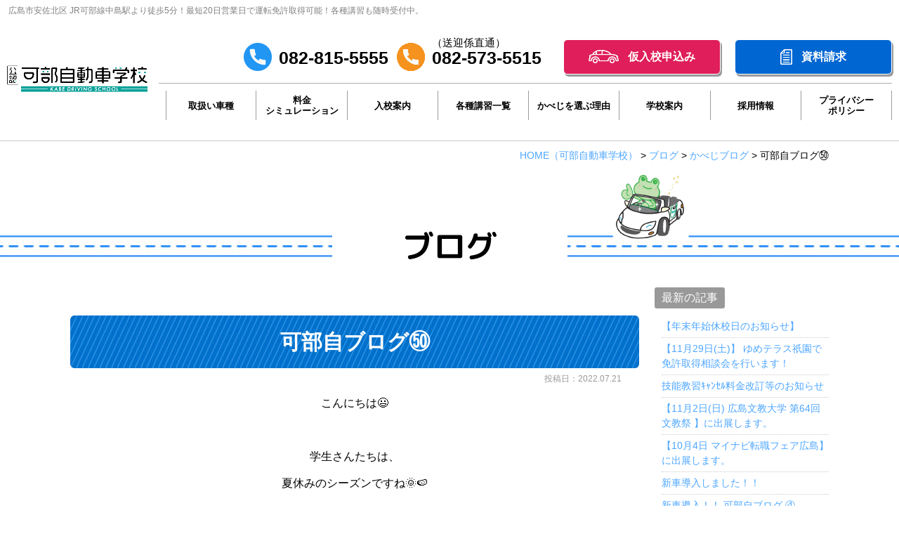

--- FILE ---
content_type: text/html; charset=UTF-8
request_url: https://www.kabeds.co.jp/blog/16105-2-2-2-3-2-2-2-2-2-2-2-3-2-2-2-2-2-3-2-3-2/
body_size: 14791
content:
<!DOCTYPE html>
<html lang="ja">

<head>
	<meta charset="UTF-8">
	<meta content="IE=edge" http-equiv="X-UA-Compatible">

	<meta name="viewport" content="width=device-width,user-scalable=yes,initial-scale=1,maximum-scale=3" />
	<title itemprop="name">
			</title>

	<meta name="description" content="可部自ブログ㊿のページです。こんにちは😃 学生さんたちは、夏休みのシーズンですね🌞🍉&nbsp;特に小学生さんや中学生さんは自転車に乗って遊びに行くことが、増えてくると思います！ そんな手軽に移動でき...">
	<meta name="keywords" content="可部自動車学校,かべじ,カベジ,広島,安佐北区,安佐南区,教習所,免許,普通自動車免許,バイク,普通二種,準中型,大型,二輪,講習,運転,バス,タクシー">
	<!-- skype電話番号自動変換対策 -->
	<meta name="SKYPE_TOOLBAR" content="SKYPE_TOOLBAR_PARSER_COMPATIBLE">
	<!-- 番号自動変換対策 -->
	<meta name="format-detection" content="telephone=no">

	<link rel="pingback" href="https://www.kabeds.co.jp/wp/xmlrpc.php">
	<link rel="alternate" type="application/rss+xml" title="広島で自動車免許取得なら可部自動車学校｜バイク・中型・大型特殊車も対応の教習所 RSS Feed.92" href="https://www.kabeds.co.jp/feed/rss/">
	<!-- スタイル早め読み込みでFOUC対策 -->
	<link rel="stylesheet" href="https://www.kabeds.co.jp/wp/wp-content/themes/rcnt/style.css">
	<link rel="alternate" type="application/atom+xml" title="Atom 0.3" href="https://www.kabeds.co.jp/feed/atom/">
	<!-- Google tag (gtag.js) -->
<script async src="https://www.googletagmanager.com/gtag/js?id=G-E59FHMBQDH"></script>
<script>
  window.dataLayer = window.dataLayer || [];
  function gtag(){dataLayer.push(arguments);}
  gtag('js', new Date());

  gtag('config', 'G-E59FHMBQDH');
</script>
<meta name="msvalidate.01" content="96E2E83CDA43169B3D2866C4E90EA7A5" />
<!-- Begin Mieruca Embed Code -->
<script type="text/javascript" id="mierucajs">
window.__fid = window.__fid || [];__fid.push([284906162]);
(function() {
function mieruca(){if(typeof window.__fjsld != "undefined") return; window.__fjsld = 1; var fjs = document.createElement('script'); fjs.type = 'text/javascript'; fjs.async = true; fjs.id = "fjssync"; var timestamp = new Date;fjs.src = ('https:' == document.location.protocol ? 'https' : 'http') + '://hm.mieru-ca.com/service/js/mieruca-hm.js?v='+ timestamp.getTime(); var x = document.getElementsByTagName('script')[0]; x.parentNode.insertBefore(fjs, x); };
setTimeout(mieruca, 500); document.readyState != "complete" ? (window.attachEvent ? window.attachEvent("onload", mieruca) : window.addEventListener("load", mieruca, false)) : mieruca();
})();
</script>
<!-- End Mieruca Embed Code -->	<link rel="preconnect" href="https://fonts.googleapis.com">
	<link rel="preconnect" href="https://fonts.gstatic.com" crossorigin>
	<link href="https://fonts.googleapis.com/css2?family=M+PLUS+Rounded+1c:wght@300;700&family=Noto+Serif+JP:wght@500&display=swap" rel="stylesheet">
	<link href="https://fonts.googleapis.com/css2?family=M+PLUS+Rounded+1c:wght@800&family=Roboto:wght@400;500;700&display=swap" rel="stylesheet">

		<link rel='dns-prefetch' href='//ajax.googleapis.com' />
<link rel='dns-prefetch' href='//apis.google.com' />
<link rel='dns-prefetch' href='//fonts.googleapis.com' />
<link rel='dns-prefetch' href='//netdna.bootstrapcdn.com' />
<link rel='dns-prefetch' href='//s.w.org' />
		<script type="text/javascript">
			window._wpemojiSettings = {"baseUrl":"https:\/\/s.w.org\/images\/core\/emoji\/2.4\/72x72\/","ext":".png","svgUrl":"https:\/\/s.w.org\/images\/core\/emoji\/2.4\/svg\/","svgExt":".svg","source":{"concatemoji":"https:\/\/www.kabeds.co.jp\/wp\/wp-includes\/js\/wp-emoji-release.min.js?ver=4.9.6"}};
			!function(a,b,c){function d(a,b){var c=String.fromCharCode;l.clearRect(0,0,k.width,k.height),l.fillText(c.apply(this,a),0,0);var d=k.toDataURL();l.clearRect(0,0,k.width,k.height),l.fillText(c.apply(this,b),0,0);var e=k.toDataURL();return d===e}function e(a){var b;if(!l||!l.fillText)return!1;switch(l.textBaseline="top",l.font="600 32px Arial",a){case"flag":return!(b=d([55356,56826,55356,56819],[55356,56826,8203,55356,56819]))&&(b=d([55356,57332,56128,56423,56128,56418,56128,56421,56128,56430,56128,56423,56128,56447],[55356,57332,8203,56128,56423,8203,56128,56418,8203,56128,56421,8203,56128,56430,8203,56128,56423,8203,56128,56447]),!b);case"emoji":return b=d([55357,56692,8205,9792,65039],[55357,56692,8203,9792,65039]),!b}return!1}function f(a){var c=b.createElement("script");c.src=a,c.defer=c.type="text/javascript",b.getElementsByTagName("head")[0].appendChild(c)}var g,h,i,j,k=b.createElement("canvas"),l=k.getContext&&k.getContext("2d");for(j=Array("flag","emoji"),c.supports={everything:!0,everythingExceptFlag:!0},i=0;i<j.length;i++)c.supports[j[i]]=e(j[i]),c.supports.everything=c.supports.everything&&c.supports[j[i]],"flag"!==j[i]&&(c.supports.everythingExceptFlag=c.supports.everythingExceptFlag&&c.supports[j[i]]);c.supports.everythingExceptFlag=c.supports.everythingExceptFlag&&!c.supports.flag,c.DOMReady=!1,c.readyCallback=function(){c.DOMReady=!0},c.supports.everything||(h=function(){c.readyCallback()},b.addEventListener?(b.addEventListener("DOMContentLoaded",h,!1),a.addEventListener("load",h,!1)):(a.attachEvent("onload",h),b.attachEvent("onreadystatechange",function(){"complete"===b.readyState&&c.readyCallback()})),g=c.source||{},g.concatemoji?f(g.concatemoji):g.wpemoji&&g.twemoji&&(f(g.twemoji),f(g.wpemoji)))}(window,document,window._wpemojiSettings);
		</script>
		<style type="text/css">
img.wp-smiley,
img.emoji {
	display: inline !important;
	border: none !important;
	box-shadow: none !important;
	height: 1em !important;
	width: 1em !important;
	margin: 0 .07em !important;
	vertical-align: -0.1em !important;
	background: none !important;
	padding: 0 !important;
}
</style>
<link rel='stylesheet' id='wp-pagenavi-css'  href='https://www.kabeds.co.jp/wp/wp-content/plugins/wp-pagenavi/pagenavi-css.css?ver=2.70' type='text/css' media='all' />
<link rel='stylesheet' id='style-css'  href='https://www.kabeds.co.jp/wp/wp-content/themes/rcnt/style.css' type='text/css' media='all' />
<link rel='stylesheet' id='mediaqueries-css'  href='https://www.kabeds.co.jp/wp/wp-content/themes/rcnt/css/style-mediaqueries.css' type='text/css' media='all' />
<link rel='stylesheet' id='roundedmplus1c-css'  href='//fonts.googleapis.com/earlyaccess/roundedmplus1c.css?ver=4.9.4' type='text/css' media='all' />
<link rel='stylesheet' id='fontawesome-css'  href='//netdna.bootstrapcdn.com/font-awesome/4.7.0/css/font-awesome.min.css?ver=4.7.0' type='text/css' media='all' />
<link rel='stylesheet' id='fancybox-css'  href='https://www.kabeds.co.jp/wp/wp-content/plugins/easy-fancybox/fancybox/jquery.fancybox.min.css?ver=1.3.20' type='text/css' media='screen' />
<link rel='stylesheet' id='cf7cf-style-css'  href='https://www.kabeds.co.jp/wp/wp-content/plugins/cf7-conditional-fields/style.css?ver=2.4.11' type='text/css' media='all' />
<link rel='https://api.w.org/' href='https://www.kabeds.co.jp/wp-json/' />
<link rel="EditURI" type="application/rsd+xml" title="RSD" href="https://www.kabeds.co.jp/wp/xmlrpc.php?rsd" />
<link rel="wlwmanifest" type="application/wlwmanifest+xml" href="https://www.kabeds.co.jp/wp/wp-includes/wlwmanifest.xml" /> 
<link rel='prev' title='可部自ブログ㊾' href='https://www.kabeds.co.jp/blog/16105-2-2-2-3-2-2-2-2-2-2-2-3-2-2-2-2-2-3-2-3/' />
<link rel='next' title='可部自ブログ 51' href='https://www.kabeds.co.jp/blog/16105-2-2-2-3-2-2-2-2-2-2-2-3-2-2-2-2-2-3-2-3-2-2/' />
<meta name="generator" content="WordPress 4.9.6" />
<link rel="canonical" href="https://www.kabeds.co.jp/blog/16105-2-2-2-3-2-2-2-2-2-2-2-3-2-2-2-2-2-3-2-3-2/" />
<link rel='shortlink' href='https://www.kabeds.co.jp/?p=23689' />
<link rel="alternate" type="application/json+oembed" href="https://www.kabeds.co.jp/wp-json/oembed/1.0/embed?url=https%3A%2F%2Fwww.kabeds.co.jp%2Fblog%2F16105-2-2-2-3-2-2-2-2-2-2-2-3-2-2-2-2-2-3-2-3-2%2F" />
<link rel="alternate" type="text/xml+oembed" href="https://www.kabeds.co.jp/wp-json/oembed/1.0/embed?url=https%3A%2F%2Fwww.kabeds.co.jp%2Fblog%2F16105-2-2-2-3-2-2-2-2-2-2-2-3-2-2-2-2-2-3-2-3-2%2F&#038;format=xml" />
<link rel="icon" href="https://www.kabeds.co.jp/wp/wp-content/uploads/2018/04/cropped-favicon-32x32.png" sizes="32x32" />
<link rel="icon" href="https://www.kabeds.co.jp/wp/wp-content/uploads/2018/04/cropped-favicon-192x192.png" sizes="192x192" />
<link rel="apple-touch-icon-precomposed" href="https://www.kabeds.co.jp/wp/wp-content/uploads/2018/04/cropped-favicon-180x180.png" />
<meta name="msapplication-TileImage" content="https://www.kabeds.co.jp/wp/wp-content/uploads/2018/04/cropped-favicon-270x270.png" />

	
	<!-- OGP設定 -->
<meta property="og:title" content="可部自ブログ㊿" />
<meta property="og:image" content="https://www.kabeds.co.jp/wp/wp-content/uploads/2022/07/3439db0ce0c062cb0c508899f737e71e.jpg" />
<meta property="fb:app_id" content="290071644680558" />
<meta property="og:type" content="article">
<meta property="og:url" content="https://www.kabeds.co.jp/blog/16105-2-2-2-3-2-2-2-2-2-2-2-3-2-2-2-2-2-3-2-3-2/" />
<meta property="og:site_name" content="可部自ブログ㊿｜かべじブログ｜広島で自動車免許取得なら可部自動車学校｜バイク・中型・大型特殊車も対応の教習所" />
<meta property="og:description" content="広島市安佐南区からも通いやすい自動車学校です。JR可部線中島駅より徒歩5分！アクセス良好！バイク・普通二種などの免許取得や各種講習もお任せください。" />
	<script type="application/ld+json">
		{
			"@context": "https://schema.org",
			"@type": "Organization",
			"logo": "https://www.kabeds.co.jp/wp/wp-content/uploads/2025/02/cropped-logo-1.png",
			"name": "株式会社 可部自動車学校",
			"description": "可部自ブログ㊿のページです。こんにちは😃 学生さんたちは、夏休みのシーズンですね🌞🍉&nbsp;特に小学生さんや中学生さんは自転車に乗って遊びに行くことが、増えてくると思います！ そんな手軽に移動でき...",
			"founder": "平林 さゆり",
			"foundingDate": "",
			"address": "〒731-0223 広島県広島市安佐北区可部南1-6-17",
			"telephone": "082-815-5555",
			"faxNumber": "082-815-5559",
			"email": "info@kabeds.co.jp",
			"url": "https://www.kabeds.co.jp"
		}
	</script>
</head>

<body id="top" class="post-template-default single single-post postid-23689 single-format-standard wp-custom-logo">

	<div id="fb-root"></div>
<script async defer crossorigin="anonymous" src="https://connect.facebook.net/ja_JP/sdk.js#xfbml=1&version=v10.0" nonce="cdRu9njC"></script>


	<div class="ftr_bg_image">
		<img src="https://www.kabeds.co.jp/wp/wp-content/themes/rcnt/images/ftr_bg_240122.jpg" alt="" class="" width="1910">
	</div>


	<div class="zIndex_wrap">

		<header class="hdr hdrUnder" role="banner">

					<div class="tab_und hdr_slidemenu">

			<div class="hdr_slidemenu_logo u-flex u-flex-jcsb u-flex-aic">
                <div class="hdr_logoImg">
					<a href="https://www.kabeds.co.jp" class="logoTxt"><img src="https://www.kabeds.co.jp/wp/wp-content/themes/rcnt/images/logo.png" alt="可部自動車学校"></a>
                </div>
				<div class="hdr_logoIcon u-flex">
					<a href="https://twitter.com/kabeds5555" class="hdr_logoIcon_x" rel="noopner" target="_blank"><img src="https://www.kabeds.co.jp/wp/wp-content/themes/rcnt/images/icon_x.png" alt="X" width="45"></a>
					<a href="https://www.instagram.com/kabeds1105?igsh=ZWp4OHpnazU4d2s0" class="hdr_logoIcon_i" rel="noopner" target="_blank"><img src="https://www.kabeds.co.jp/wp/wp-content/themes/rcnt/images/icon_insta.png" alt="X" width="45"></a>
				</div>
                <div class="center">
                    <span class="menu_bar close">
                        <i class="fa fa-2x fa-times"></i>
                    </span>
                </div>
            </div>

            <div class="hdr_contact">
                <div class="hdr_contact_tel u-flex u-flex-aic"><a href="tel:0828155555">
                    <span class="text_area">お電話でのお問い合わせ</span>
                    <span class="num_area u-flex u-flex-aic">
                    <span class="text_wrap"><img src="https://www.kabeds.co.jp/wp/wp-content/themes/rcnt/images/hdr_freedial.png" alt="">082-815-5555</span>
                    <span class="time">[窓口手続き]<br>10：00 ～ 18：00</span>
					</span>
                </a></div>
                <div class="hdr_contact_tel u-flex u-flex-aic"><a href="tel:0825735515">
                    <span class="text_area">送迎に関するお電話でのお問い合わせ</span>
                    <span class="num_area u-flex u-flex-aife">
						<span class="text_wrap"><img src="https://www.kabeds.co.jp/wp/wp-content/themes/rcnt/images/telephone_sub.png" alt="">082-573-5515</span>
                    	<span class="sub-text">（送迎係直通）</span>
					</span>
                </a></div>
                <div class="hdr_contact_area01 u-flex u-flex-jcc">
                	<div class="campaign"><a href="https://www.kabeds.co.jp/campaign/"><img src="https://www.kabeds.co.jp/wp/wp-content/themes/rcnt/images/hdr_bg04_03.jpg" alt="キャンペーン"></a></div>
                </div>
				<div class="hdr_contact_form u-flex u-flex-aic u-flex-jcc">
					<div class="entry"><a href="https://www.kabeds.co.jp/register/" class="u-flex u-flex-aic u-flex-jcc">仮入校申込み</a></div>
                    <div class="document"><a href="https://www.kabeds.co.jp/request/" class="u-flex u-flex-aic u-flex-jcc">資料請求</a></div>
                    <div class="contact"><a href="https://www.kabeds.co.jp/contact/" class="u-flex u-flex-aic u-flex-jcc">お問い合わせ</a></div>
                </div>
				<div class="slide_menu_title">各種プラン</div>
				<div class="slide_menu_btn_wrap01 u-flex u-flex-jcsb u-flex-fww">
					<div class="slide_manu_btn_box box01"><a href="https://www.kabeds.co.jp/ordinary-vehicles/">普通自動車</a></div>
					<div class="slide_manu_btn_box box02"><a href="https://www.kabeds.co.jp/rate-calculator/">料金シミュレーション</a></div>
					<div class="slide_manu_btn_box box03"><a href="https://www.kabeds.co.jp/mid-size-car/">中型車</a></div>
					<div class="slide_manu_btn_box box04"><a href="https://www.kabeds.co.jp/quasi-mid-size-car/">準中型車</a></div>
					<div class="slide_manu_btn_box box05"><a href="https://www.kabeds.co.jp/large-special-vehicles/">大型特殊車</a></div>
					<div class="slide_manu_btn_box box06"><a href="https://www.kabeds.co.jp/two-wheeled-vehicle/">二輪車</a></div>
					<div class="slide_manu_btn_box box07"><a href="https://www.kabeds.co.jp/usually-two-or/">普通二種</a></div>
					<div class="slide_manu_btn_box box08"><a href="https://www.kabeds.co.jp/training-list/">各種講習</a></div>
				</div>

				<div class="slide_menu_title">可部自動車学校について</div>
				<div class="slide_menu_btn_wrap01 u-flex u-flex-jcsb u-flex-fww">
					<div class="slide_manu_btn_box box09"><a href="https://www.kabeds.co.jp/kabeds/">学校案内</a></div>
					<div class="slide_manu_btn_box box10"><a href="https://www.kabeds.co.jp/kabeds/company/">アクセス</a></div>
					<div class="slide_manu_btn_box box11"><a href="https://www.kabeds.co.jp/kabeds/shuttle-bus/">送迎バス</a></div>
					<div class="slide_manu_btn_box box12"><a href="https://www.kabeds.co.jp/selected/">かべじが<br>選ばれる理由</a></div>
					<div class="slide_manu_btn_box box13"><a href="https://www.kabeds.co.jp/guidance/">入校案内</a></div>
				</div>

				<ul class="hdr_slidemenu_nav">
					<li><a href="https://www.kabeds.co.jp/elderly-course-online-reservation/">高齢者講習Web予約</a></li>
					<li><a href="https://www.kabeds.co.jp/register/">仮入校申込</a></li>
					<li><a href="https://www.kabeds.co.jp/new-enrollment-introduction/">新規入校生ご紹介</a></li>
					<li><a href="https://www.kabeds.co.jp/faq/">よくある質問</a></li>
					<li><a href="https://www.kabeds.co.jp/free-trial/">無料体験教習</a></li>
					<li><a href="https://www.kabeds.co.jp/blog/">ブログ</a></li>
					<li><a href="https://www.kabeds.co.jp/trainees/">教習生ページ</a></li>
					<li><a href="https://www.kabeds.co.jp/recruit/">採用情報</a></li>
					<li><a href="https://www.kabeds.co.jp/privacy/">プライバシーポリシー</a></li>
					<li><a href="https://www.kabeds.co.jp/_sitemap/">サイトマップ</a></li>
				</ul>
			</div>
		</div>

							<div class="hdrUnder_cnt">
					<h1>
						<a href="https://www.kabeds.co.jp" class="lnk_color_inherit pc">広島市安佐北区 JR可部線中島駅より徒歩5分！最短20日営業日で運転免許取得可能！各種講習も随時受付中。</a>
						<a href="https://www.kabeds.co.jp" class="lnk_color_inherit tab_und_ib">広島市で自動車免許取得・運転講習ならおまかせ</a>
					</h1>
					<!-- ヘッダー下のコンタクトエリア -->
					<div class="pc"><!-- <div class="hdr_contact under-hero u-flex u-flex-aic u-flex-jcc">
    <div class="hdr_contact_tel">
    <a href="tel:0828155555" class=" u-flex u-flex-aic hdr-conver-btn-tel">
        <div class="text_area">入校・見学などのご質問はお気軽にどうぞ！<br>[受付時間] 9：30～19：00</div>
        <div class="num_area u-flex u-flex-aic u-flex-fww">
        <span class="tab_over"><img src="https://www.kabeds.co.jp/wp/wp-content/themes/rcnt/images/hdr_freedial.png" alt=""></span>

        <div class="hdr-conver-btn-sp center"><span class="hdr-conver-btn-tel-num">082-815-5555</span></div>
        </div>
    </a>
    </div>

    <div class="hdr_contact_form u-flex u-flex-aic">

        <div class="document"><a href="https://www.kabeds.co.jp/request/" class="u-flex u-flex-aic u-flex-jcc hdr-conver-btn"><img src="https://www.kabeds.co.jp/wp/wp-content/themes/rcnt/images/mct_text01.png" alt="可部自動車学校ってどんな学校？">資料請求</a></div>

        <div class="entry"><a href="https://www.kabeds.co.jp/register/" class="u-flex u-flex-aic u-flex-jcc hdr-conver-btn"><img src="https://www.kabeds.co.jp/wp/wp-content/themes/rcnt/images/mct_text02.png" alt="可部自動車学校に決めた！">仮入校申込み</a></div>
    </div>
</div> -->

<!-- <div class="hdr_contact_sub u-flex u-flex-aic u-flex-jcsb">
    <div class="hdr_contact_sub_btn"><a href="https://www.kabeds.co.jp/trainees/">教習生の<br class="sp">ページ</a></div>
    <div class="hdr_contact_sub_btn"><a href="https://www.kabeds.co.jp/kabeds/official-holidays/">休校日の<br class="sp">お知らせ</a></div>
    <div class="hdr_contact_sub_btn"><a href="https://www.kabeds.co.jp/kabeds/shuttle-bus/">無料送迎バス</a></div>
    <div class="hdr_contact_sub_btn"><a href="https://www.kabeds.co.jp/kabeds/company/">アクセス</a></div>
</div> -->
</div>
				</div>
							<div class="hdr-bottom-wrap">
				<div class="hdr_bottom u-flex u-flex-jcc u-flex-aic">
					<!-- ロゴ & メニューボタン -->
					<div class="headerLogo u-flex u-flex-jcsb u-flex-aic">
						<div class="hdr_logoImg">
							<a href="https://www.kabeds.co.jp" class="logoTxt"><img src="https://www.kabeds.co.jp/wp/wp-content/themes/rcnt/images/logo.png" alt="可部自動車学校"><span class="to-home">ホーム</span></a>
						</div>
						<div class="headerLogo__btn u-flex">
							<div class="member-menu-wrap tab_und">
								<button id="member-btn" class="member-btn">教習生<br>の方へ</button>
								<div  id="member-menu" class="member-menu-cnt">
									<div class="member-menu">
										<div class="member-menu__header">
											<p class="member-menu__title">教習生の方専用コンテンツ</p>
											<button id="close-btn" class="member-close-btn">×</button>
										</div>
										<nav class="member-menu-nav">
											<ul class="member-menu-list">
												<li class="member-menu-list-item schedule"><a href="https://www.kabeds.co.jp/trainees/?anchor-id=post-2115"><span class="member-menu-list-item__inner">学科教習予定</span></a></li>
												<li class="member-menu-list-item pickup"><a href="https://www.kabeds.co.jp/kabeds/shuttle-bus/"><span class="member-menu-list-item__inner">無料送迎バス</span></a></li>
												<li class="member-menu-list-item learning"><a target="_blank" href="https://mantensama.jp/kabeds"><span class="member-menu-list-item__inner outer">学科学習サイト<br>「満点様」</span></a></li>
												<li class="member-menu-list-item reserve"><a href="https://www.kabeds.co.jp/trainees/?anchor-id=anchor-2111"><span class="member-menu-list-item__inner">教習の予約</span></a></li>
											</ul>
											<ul class="new-member-list">
												<li class="new-member-list-item"><a href="https://www.kabeds.co.jp/new-enrollment-introduction/">新規入校生紹介フォーム</a></li>
											</ul>
										</nav>
									</div>
								</div>
							</div>
							<div class="center tab_und">
								<span class="menu_bar">
									<i class="fa fa-2x fa-bars"></i>
									<p class="menuTitle">メニュー</p>
								</span>
							</div>
						</div>
					</div>
					<!-- ナビ -->
					<!-- ナビ -->
    <nav class="hdrNav-wrap pc">
    <div class="hdr_contact under-hero u-flex u-flex-aic">
    <div class="hdr_text_area text_area">入校・見学などのご質問はお気軽にどうぞ！<br>[窓口手続き] 10：00 ～ 18：00<br>（高齢者講習窓口は16：00まで）</div>
    <div class="hdr_contact_tel-wrap u-flex">
        <div class="hdr_contact_tel">
        <a href="tel:0828155555" class=" u-flex u-flex-aic hdr-conver-btn-tel">
            <span class="hdr-conver-btn-tel-icon"><img src="https://www.kabeds.co.jp/wp/wp-content/themes/rcnt/images/hdr_freedial.png" alt=""></span>
            <div class="hdr-conver-btn-sp"><span class="hdr-conver-btn-tel-num">082-815-5555</span></div>
        </a>
        </div>
        <div class="hdr_contact_tel">
        <a href="tel:0825735515" class=" u-flex u-flex-aic hdr-conver-btn-tel">
            <span class="hdr-conver-btn-tel-icon"><img src="https://www.kabeds.co.jp/wp/wp-content/themes/rcnt/images/telephone_sub.png" alt=""></span>
            <div class="hdr-conver-btn-sp"><span class="hdr-conver-btn-tel-add">（送迎係直通）</span><span class="hdr-conver-btn-tel-num">082-573-5515</span></div>
        </a>
        </div>
    </div>

    <div class="hdr_contact_form u-flex u-flex-aic">

        <div class="entry"><a href="https://www.kabeds.co.jp/register/" class="u-flex u-flex-aic u-flex-jcc hdr-conver-btn"><img src="https://www.kabeds.co.jp/wp/wp-content/themes/rcnt/images/icon_car_white.png" alt="可部自動車学校に決めた！">仮入校申込み</a></div>

        <div class="document"><a href="https://www.kabeds.co.jp/request/" class="u-flex u-flex-aic u-flex-jcc hdr-conver-btn"><img src="https://www.kabeds.co.jp/wp/wp-content/themes/rcnt/images/icon_paper_white.png" alt="可部自動車学校ってどんな学校？">資料請求</a></div>
    </div>
</div>
<div class="hdrNav">
    <ul class="u-flex center">
        <li class="parent_nav"><a class="">取扱い車種</a>
            <div class="child_nav_wrap">
                <ul class="child_nav u-flex u-flex-jcsb">
                    <li ><a href="https://www.kabeds.co.jp/ordinary-vehicles/">普通自動車</a></li>
                    <li ><a href="https://www.kabeds.co.jp/quasi-mid-size-car/">準中型車</a></li>
                    <li ><a href="https://www.kabeds.co.jp/mid-size-car/">中型車</a></li>
                    <li  class="no-link"><a href="https://www.kabeds.co.jp/large-special-vehicles/">大型特殊車</a></li>
                    <li ><a href="https://www.kabeds.co.jp/two-wheeled-vehicle/">二輪車</a></li>
                    <li ><a href="https://www.kabeds.co.jp/usually-two-or/">普通二種</a></li>
                </ul>
                <div class="child_close_btn">×</div>
            </div>
        </li>
        <li ><a href="https://www.kabeds.co.jp/rate-calculator/">料金<br>シミュレーション</a></li>
        <li ><a href="https://www.kabeds.co.jp/guidance/">入校案内</a></li>
        <li ><a href="https://www.kabeds.co.jp/training-list/">各種講習一覧</a></li>
        <li ><a href="https://www.kabeds.co.jp/selected/">かべじを選ぶ理由</a></li>
        <li ><a href="https://www.kabeds.co.jp/kabeds/">学校案内</a></li>
        <li ><a href="https://www.kabeds.co.jp/recruit/">採用情報</a></li>
        <li ><a href="https://www.kabeds.co.jp/privacy/">プライバシー<br>ポリシー</a></li>
    </ul>
    </div>
</nav>

				</div>
					<div class="fixed-point sp">
						<div class="fixed-wrap">
							<a href="https://www.kabeds.co.jp/register/" class="fixed-btn -register">仮入校<br class="scroll-br">申し込み</a>
							<a href="https://www.kabeds.co.jp/request/" class="fixed-btn -request">資料<br class="scroll-br">請求</a>
						</div>
					</div>
				</div>
							<div class="tab_und"><!-- <div class="hdr_contact under-hero u-flex u-flex-aic u-flex-jcc">
    <div class="hdr_contact_tel">
    <a href="tel:0828155555" class=" u-flex u-flex-aic hdr-conver-btn-tel">
        <div class="text_area">入校・見学などのご質問はお気軽にどうぞ！<br>[受付時間] 9：30～19：00</div>
        <div class="num_area u-flex u-flex-aic u-flex-fww">
        <span class="tab_over"><img src="https://www.kabeds.co.jp/wp/wp-content/themes/rcnt/images/hdr_freedial.png" alt=""></span>

        <div class="hdr-conver-btn-sp center"><span class="hdr-conver-btn-tel-num">082-815-5555</span></div>
        </div>
    </a>
    </div>

    <div class="hdr_contact_form u-flex u-flex-aic">

        <div class="document"><a href="https://www.kabeds.co.jp/request/" class="u-flex u-flex-aic u-flex-jcc hdr-conver-btn"><img src="https://www.kabeds.co.jp/wp/wp-content/themes/rcnt/images/mct_text01.png" alt="可部自動車学校ってどんな学校？">資料請求</a></div>

        <div class="entry"><a href="https://www.kabeds.co.jp/register/" class="u-flex u-flex-aic u-flex-jcc hdr-conver-btn"><img src="https://www.kabeds.co.jp/wp/wp-content/themes/rcnt/images/mct_text02.png" alt="可部自動車学校に決めた！">仮入校申込み</a></div>
    </div>
</div> -->

<!-- <div class="hdr_contact_sub u-flex u-flex-aic u-flex-jcsb">
    <div class="hdr_contact_sub_btn"><a href="https://www.kabeds.co.jp/trainees/">教習生の<br class="sp">ページ</a></div>
    <div class="hdr_contact_sub_btn"><a href="https://www.kabeds.co.jp/kabeds/official-holidays/">休校日の<br class="sp">お知らせ</a></div>
    <div class="hdr_contact_sub_btn"><a href="https://www.kabeds.co.jp/kabeds/shuttle-bus/">無料送迎バス</a></div>
    <div class="hdr_contact_sub_btn"><a href="https://www.kabeds.co.jp/kabeds/company/">アクセス</a></div>
</div> -->
</div>
			
			<!-- ナビゲーション -->
			<!-- 下記ファイルで表示するカテゴリーの設定が必要です -->
			
			<!-- メインスライド -->
					</header>

		
		<div class="cnt">

<main class="mct mct-blog" role="main">

	<div class="widthBase">	<div class="breadcrumb" itemprop="breadcrumb">
		<!-- Breadcrumb NavXT 6.1.0 -->
<span property="itemListElement" typeof="ListItem"><a property="item" typeof="WebPage" title="HOME（可部自動車学校）" href="https://www.kabeds.co.jp" class="home"><span property="name">HOME<span class="pc">（可部自動車学校）</span></span></a><meta property="position" content="1"></span> &gt; <span property="itemListElement" typeof="ListItem"><a property="item" typeof="WebPage" title="ブログのカテゴリーアーカイブへ移動" href="https://www.kabeds.co.jp/blog/" class="taxonomy category"><span property="name">ブログ</span></a><meta property="position" content="2"></span> &gt; <span property="itemListElement" typeof="ListItem"><a property="item" typeof="WebPage" title="かべじブログのカテゴリーアーカイブへ移動" href="https://www.kabeds.co.jp/blog/activity/" class="taxonomy category"><span property="name">かべじブログ</span></a><meta property="position" content="3"></span> &gt; <span property="itemListElement" typeof="ListItem"><span property="name">可部自ブログ㊿</span><meta property="position" content="4"></span>	</div>
	
	<div class="both"></div></div>

	<header class="pageHeader">
	    <div class="widthBase">
	        <h2 class="entry-title">ブログ</h2>
	    </div>
	</header>

			<div class="widthBase">
            <div class="blog_container clearfix">
                <div class="blog_cnt">
                
                    <div id="post-23689" class="post" itemprop="blogPost">
                        <meta itemprop="author" content="">
                        <link itemprop="url" href="https://www.kabeds.co.jp/blog/16105-2-2-2-3-2-2-2-2-2-2-2-3-2-2-2-2-2-3-2-3-2/">
                        <h3 class="entry-title mb05" itemprop="name">可部自ブログ㊿</h3>
                        <div class="section" itemprop="text">
                                                    <p class="blogDt" itemprop="datePublished">投稿日：2022.07.21</p>
                                                    <p style="text-align: center;">こんにちは😃</p>
<p style="text-align: center;"> </p>
<p style="text-align: center;">学生さんたちは、</p>
<p style="text-align: center;">夏休みのシーズンですね🌞🍉</p>
<p>&nbsp;</p>
<p style="text-align: center;">特に小学生さんや中学生さんは</p>
<p style="text-align: center;">自転車に乗って遊びに行くことが、</p>
<p style="text-align: center;">増えてくると思います！</p>
<p style="text-align: center;"> </p>
<p style="text-align: center;">そんな手軽に移動できる便利な</p>
<p style="text-align: center;">「自転車」ですが、</p>
<p style="text-align: center;">実は車の仲間なんですよ！🐊🐊</p>
<p>&nbsp;</p>
<p style="text-align: center;"><strong><span style="color: #800000;">交通ルールを守って</span></strong></p>
<p style="text-align: center;"><strong><span style="color: #800000;">事故を起こさない、</span></strong></p>
<p style="text-align: center;"><strong><span style="color: #800000;">遭わない運転を心がけましょう！</span></strong></p>
<p>&nbsp;</p>
<p style="text-align: center;">警視庁HPより参照</p>
<p style="text-align: center;">↓↓↓</p>
<p style="text-align: center;"><a href="https://www.kabeds.co.jp/wp/wp-content/uploads/2022/07/91ecf97e6810ac666a0d7c75c7ffa75d.pdf">自転車の運転について</a></p>
<p style="text-align: center;"> </p>
<p style="text-align: center;">文責 営業課</p>                            <div class="both15"></div>
                        </div>
                    </div>
                    <div class="both15"></div>

					<div class="mt20 mb20 center">
	<span class="bold snsText tab_set">このサイトを広める</span>
	<ul class="pc snsBlock"><li><div class="fb-like" data-href=https://www.kabeds.co.jp/blog/16105-2-2-2-3-2-2-2-2-2-2-2-3-2-2-2-2-2-3-2-3-2/ data-width="150" data-layout="button_count" data-show-faces="true" data-send="true"></div></li><li><a href="https://twitter.com/share" class="twitter-share-button" data-count="none" data-related="rcntjp" data-lang="ja">Tweet</a></li><script type="text/javascript" src="//platform.twitter.com/widgets.js"></script><li><a href="//b.hatena.ne.jp/entry/https://www.kabeds.co.jp/blog/16105-2-2-2-3-2-2-2-2-2-2-2-3-2-2-2-2-2-3-2-3-2/" class="hatena-bookmark-button" data-hatena-bookmark-layout="standard-noballoon" data-hatena-bookmark-lang="ja" title="このエントリーをはてなブックマークに追加"><img src="//b.st-hatena.com/images/entry-button/button-only@2x.png" alt="このエントリーをはてなブックマークに追加" width="20" height="20" style="border: none;" /></a></li><script type="text/javascript" src="//b.st-hatena.com/js/bookmark_button.js" charset="utf-8" async="async"></script><li><a href="//line.me/R/msg/text/?  可部自ブログ㊿|株式会社 可部自動車学校%0D%0Ahttps://www.kabeds.co.jp/blog/16105-2-2-2-3-2-2-2-2-2-2-2-3-2-2-2-2-2-3-2-3-2/" target="_blank"><img src="https://www.kabeds.co.jp/wp/wp-content/themes/rcnt/images/linebutton.png" width="88" height="20" alt="LINEで送る" /></a></li><li><i class="fa fa-lg fa-rss-square" title="当ウェブサイトではRSS配信を行っています。"></i></li></ul><div class="both05"></div></div>
<div class="tab_und">
	<div class="medium-12 columns">
			


<div class="sns">
<ul class="clearfix small-block-grid-3 large-block-grid-6">
<!--ツイートボタン-->
<li class="twitter"> 
<a href="//twitter.com/intent/tweet?url=https://www.kabeds.co.jp/blog/16105-2-2-2-3-2-2-2-2-2-2-2-3-2-2-2-2-2-3-2-3-2/&text=可部自ブログ㊿｜かべじブログ｜広島で自動車免許取得なら可部自動車学校｜バイク・中型・大型特殊車も対応の教習所&via=rcntjp&tw_p=tweetbutton" target="_blank"><i class="fa fa-twitter"></i>&nbsp;Twitter&nbsp;</a>
</li>

<!--Facebookボタン-->      
<li class="facebook">       
<a href="//www.facebook.com/sharer.php?src=bm&u=https://www.kabeds.co.jp/blog/16105-2-2-2-3-2-2-2-2-2-2-2-3-2-2-2-2-2-3-2-3-2/&t=可部自ブログ㊿｜かべじブログ｜広島で自動車免許取得なら可部自動車学校｜バイク・中型・大型特殊車も対応の教習所" onclick="javascript:window.open(this.href, '', 'menubar=no,toolbar=no,resizable=yes,scrollbars=yes,height=300,width=600');return false;"><i class="fa fa-facebook"></i>&nbsp;Facebook&nbsp; </a>
</li>
      
<!--はてブボタン-->  
<li class="hatebu"> 
<a href="//b.hatena.ne.jp/add?mode=confirm&url=https://www.kabeds.co.jp/blog/16105-2-2-2-3-2-2-2-2-2-2-2-3-2-2-2-2-2-3-2-3-2/" onclick="javascript:window.open(this.href, '', 'menubar=no,toolbar=no,resizable=yes,scrollbars=yes,height=400,width=510');return false;" ><i class="fa fa-hatena"></i>&nbsp;はてブ&nbsp; </a>
</li>

 <!--LINEボタン-->      
<li class="line">
<a href="//line.me/R/msg/text/?可部自ブログ㊿｜かべじブログ｜広島で自動車免許取得なら可部自動車学校｜バイク・中型・大型特殊車も対応の教習所%0Ahttps://www.kabeds.co.jp/blog/16105-2-2-2-3-2-2-2-2-2-2-2-3-2-2-2-2-2-3-2-3-2" target="_blank">LINE</a>
</li>     

<!--RSSボタン-->
<!--
<li class="rss">
<a href="https://www.kabeds.co.jp/?feed=rss2"><i class="fa fa-rss"></i>&nbsp;RSS</a></li>
-->

</ul>  
</div>

	</div>
</div>

<div class="single_cat_link mb30">

	
		<a href="https://www.kabeds.co.jp/blog//" class="lnk_no_txt_dec">ブログページへ</a>

	
</div>

<ul class="single_post_link clearfix mb30">

	<li class="grid_6 single_post_link_prev"><a href="https://www.kabeds.co.jp/blog/16105-2-2-2-3-2-2-2-2-2-2-2-3-2-2-2-2-2-3-2-3/" rel="prev"><span class="prev_message">前の記事へ</span><br><span class="prev_post_title tab_over">可部自ブログ㊾</span></a></li><li class="grid_6 single_post_link_next fr"><a href="https://www.kabeds.co.jp/blog/16105-2-2-2-3-2-2-2-2-2-2-2-3-2-2-2-2-2-3-2-3-2-2/" rel="next"><span class="next_message">次の記事へ</span><br><span class="next_post_title tab_over">可部自ブログ 51</span></a></li>
</ul>

                </div>

                <!--▼blogサイドバー-->
                
		<div class="blog_sdr">

			<dl  class="link_box">
				<dt>最新の記事</dt>
				<dd>
					<ul>
					<li><a class="fc-navy" href="https://www.kabeds.co.jp/blog/28669-3-2-2-2-2-2-2-2-2-2-2-3-2-2-3-3-3-2-2-3/">【年末年始休校日のお知らせ】</a></li><li><a class="fc-navy" href="https://www.kabeds.co.jp/blog/28669-3-2-2-2-2-2-2-2-2-2-2-3-2-2-2-3-2-3-2-2-2-2/">【11月29日(土)】 ゆめテラス祇園で免許取得相談会を行います！</a></li><li><a class="fc-navy" href="https://www.kabeds.co.jp/blog/28669-3-2-2-2-2-2-2-2-2-2-2-3-2-2-2-3-2-3-3/">技能教習ｷｬﾝｾﾙ料金改訂等のお知らせ</a></li><li><a class="fc-navy" href="https://www.kabeds.co.jp/blog/28669-3-2-2-2-2-2-2-2-2-2-2-3-2-2-2-3-2-3-2-2-2/">【11月2日(日) 広島文教大学 第64回文教祭 】に出展します。</a></li><li><a class="fc-navy" href="https://www.kabeds.co.jp/blog/28669-3-2-2-2-2-2-2-2-2-2-2-3-2-2-2-3-2-3-2-2/">【10月4日 マイナビ転職フェア広島】に出展します。</a></li><li><a class="fc-navy" href="https://www.kabeds.co.jp/blog/28669-3-2-2-2-2-2-2-2-2-2-2-3-2-2-2-3-2-3-2/">新車導入しました！！</a></li><li><a class="fc-navy" href="https://www.kabeds.co.jp/blog/16105-2-2-2-3-2-2-2-2-2-2-2-3-2-2-2-2-2-3-2-3-2-2-2-2-2-2-2-3-2-2-2-3-2-2-2-2-2-3-2-2-2-2-2-2-2-2-2-2-2-2-2-2-2-2-2-2-2-2-2-2-2-2-2-2-2-3-2-2-2-2-2-2-2-2-2/">新車導入！！ 可部自ブログ ④</a></li><li><a class="fc-navy" href="https://www.kabeds.co.jp/blog/28669-3-2-2-2-2-2-2-2-2-2-2-3-2-2-2-3-2-3/">教習料金改訂のお知らせ</a></li><li><a class="fc-navy" href="https://www.kabeds.co.jp/blog/voice-2-2-2-2-2-2-2-2/">令和7年 8月11日 卒業生の声 ⑧</a></li><li><a class="fc-navy" href="https://www.kabeds.co.jp/blog/28669-3-2-2-2-2-2-2-2-2-2-2-3-2-2-3-3-3-2-2-2-2/">お盆休校日のお知らせ</a></li>					</ul>
					<a href="https://www.kabeds.co.jp/blog" class="list_link fc-navy">一覧を見る</a>
				</dd>
			</dl>

			<dl  class="link_box">

				<dt>カテゴリー</dt>

				<dd>
					<ul class="archives">
											<li>
							<a class="fc-navy" href="https://www.kabeds.co.jp/blog/news/">お知らせ</a>（38）
						</li>
											<li>
							<a class="fc-navy" href="https://www.kabeds.co.jp/blog/activity/">かべじブログ</a>（96）
						</li>
											<li>
							<a class="fc-navy" href="https://www.kabeds.co.jp/blog/blog-voice/">卒業生の声</a>（10）
						</li>
											<li>
							<a class="fc-navy" href="https://www.kabeds.co.jp/blog/day/">スタッフの日常</a>（13）
						</li>
										</ul>
				</dd>
			</dl>

			<dl  class="link_box">
				<dt>月別</dt>
				<dd>
					
					<ul class="archives">
												<li>
							<a href="https://www.kabeds.co.jp/2025/12/?cat_slug=blog">
								2025年12月 (1)</a></li>
												<li>
							<a href="https://www.kabeds.co.jp/2025/11/?cat_slug=blog">
								2025年11月 (2)</a></li>
												<li>
							<a href="https://www.kabeds.co.jp/2025/10/?cat_slug=blog">
								2025年10月 (1)</a></li>
												<li>
							<a href="https://www.kabeds.co.jp/2025/9/?cat_slug=blog">
								2025年9月 (4)</a></li>
												<li>
							<a href="https://www.kabeds.co.jp/2025/8/?cat_slug=blog">
								2025年8月 (2)</a></li>
												<li>
							<a href="https://www.kabeds.co.jp/2025/5/?cat_slug=blog">
								2025年5月 (1)</a></li>
												<li>
							<a href="https://www.kabeds.co.jp/2025/4/?cat_slug=blog">
								2025年4月 (6)</a></li>
												<li>
							<a href="https://www.kabeds.co.jp/2025/3/?cat_slug=blog">
								2025年3月 (2)</a></li>
												<li>
							<a href="https://www.kabeds.co.jp/2025/2/?cat_slug=blog">
								2025年2月 (3)</a></li>
												<li>
							<a href="https://www.kabeds.co.jp/2025/1/?cat_slug=blog">
								2025年1月 (2)</a></li>
												<li>
							<a href="https://www.kabeds.co.jp/2024/12/?cat_slug=blog">
								2024年12月 (1)</a></li>
						
												<li>
							<a href="https://www.kabeds.co.jp/blog/?y=2024&#038;mon=11&#038;before=true">
								それ以前</a></li>
						
					</ul>

					
				</dd>
			</dl>

		</div>            </div>
		</div>

	<div class="widthBase">
			</div>

					           <!-- リマインドエリア -->
            <div class="section_remind inview">
                <div class="widthBase">
                    <div class="remind_area">
                        <div class="remind_title"><img src="https://www.kabeds.co.jp/wp/wp-content/themes/rcnt/images/mct_remindarea.png" alt="心配を楽しいにカエル！かべじで免許を取って自分をカエル！"></div>
                        <div class="remind_wrap">
                            <p class="text01_remind">お気軽にお問い合わせください！</p>
                            <a href="https://www.kabeds.co.jp/request/" class="remind_banner01"><img src="https://www.kabeds.co.jp/wp/wp-content/themes/rcnt/images/mct_bg10.png" alt="資料請求"></a>
                            <a href="https://www.kabeds.co.jp/register/" class="remind_banner02"><img src="https://www.kabeds.co.jp/wp/wp-content/themes/rcnt/images/mct_bg11.png" alt="仮入校申込み"></a>
                            <a href="https://www.kabeds.co.jp/contact/" class="remind_banner03"><img src="https://www.kabeds.co.jp/wp/wp-content/themes/rcnt/images/mct_bg18.png" alt="わからないことがあったこちらから！">
                            </a>
                        </div>
                    </div>
                </div>
                <div class="section_remind_bg"><img src="https://www.kabeds.co.jp/wp/wp-content/themes/rcnt/images/mct_bg07-02.jpg" alt="採用情報"></div>
            </div>
            
            <!-- 採用情報 -->
            <!-- <div class="section_recruit">
                <div class="widthBase">
                    <div class="u-flex u-flex-jcsb recruit_top_wrap">
                    	<div class="recruit_top_left"><img src="https://www.kabeds.co.jp/wp/wp-content/themes/rcnt/images/reception_girl.png" alt=""></div>
                    	<div class="recruit_top_right"><a href="https://www.kabeds.co.jp/recruit/" class="recruit_title"><img src="https://www.kabeds.co.jp/wp/wp-content/themes/rcnt/images/mct_recruit.png" alt=""></a>
                    <p class="recruit_description">指導員候補募集中！</p></div>
                    </div>
                    <div class="recruit_btn"><a href="https://www.kabeds.co.jp/recruit/">かべじの採用情報はこちら</a></div>
                </div>
            </div>
            <div class="bg_area02"></div> -->


            <!-- コンバージョンエリア -->
            <div class="section_conversion inview">
                <div class="conversion_wrap u-flex u-flex-jcsb u-flex-aic">

                    <div class="conversion_left">
                        <a href="tel:0828155555" class="conversion_tel u-flex u-flex-fww u-flex-jcc">
                            <span class="text01_conversion">入校・見学などのご質問はお気軽にどうぞ！</span>
                            <span class="freedial"><img src="https://www.kabeds.co.jp/wp/wp-content/themes/rcnt/images/hdr_freedial.png" alt=""></span>
                            <span class="text02_conversion">082-815-5555</span>
                            <span class="text03_conversion">[窓口手続き] <br>10：00 ～ 18：00</span>
                        </a>
                    </div>
                    <div class="conversion_center">
                        <a href="https://www.kabeds.co.jp/trainees/" class="conversion_student"><span class="text04_conversion">教習生専用ページ</span></a>
                    </div>

                    <div class="conversion_right">
                        					<form method="get" action="https://www.kabeds.co.jp" class="searchBlock u-flex u-flex-jcsb u-flex-aic" role="search">
						<input type="text" placeholder="サイト内検索" name="s" id="sInput">
						<input type="submit" onClick="void(this.form.submit());return false" id="sSubmit" class="submit" value="検索" />

						<!-- サイト内検索 虫眼鏡マークでない場合は削除　削除する場合はcssの対象箇所も削除！ -->
						<label class="l_submit" for="sSubmit"><i class="fa fa-search fa-2x"></i></label>
						<!-- サイト内検索 虫眼鏡マークでない場合は削除 -->
					</form>                    </div>

                </div>
            </div>


            	<!--/#mct-->
</main>

</div>

<footer class="ftr inview" role="contentinfo">

    <div class="ftr_top">
        <div class="widthBase">
            <div class="ftr_logo_area u-flex u-flex-aic">
                <div class="ftr_logo">
                    <a href="https://www.kabeds.co.jp" class="logoTxt"><img src="https://www.kabeds.co.jp/wp/wp-content/themes/rcnt/images/logo.png" alt="可部自動車学校"></a>
                </div>
                <p class="right_area">可部<strong class="fw-inherit">自動車学校</strong>は<br><strong class="fw-inherit">広島</strong>県公安委員会指定<strong class="fw-inherit">自動車学校</strong>です</p>
            </div>
            <p class="ftr_address">
                <span class="name">可部<strong class="fw-inherit">自動車学校</strong></span><br>
                〒731-0223 広島県広島市安佐北区可部南1-6-17<br> [TEL]
                <a href="tel:0828155555">
                    082-815-5555</a> / <a href="tel:0825735515">082-573-5515</a>（送迎係直通）<br>
                [FAX]082-815-5559<br class="tab_und"> [MAIL]
                <a href="mailto:info@kabeds.co.jp">
                    info@kabeds.co.jp                </a>
            </p>
        </div>
    </div>

    <div class="ftr_bottom">
        <div class="ftr_bus"><img src="https://www.kabeds.co.jp/wp/wp-content/themes/rcnt/images/ftr_bus01.jpg" alt=""></div>
        <div class="widthBase">
            <div class="ftr_nav_area u-flex u-flex-fww u-flex-jcc u-flex-jcsb-t">
                <div class="ftr_nav_box">
                    <ul class="ul01_ftr">
                        <li><a href="https://www.kabeds.co.jp">トップページ</a></li>
                        <li><a href="https://www.kabeds.co.jp/selected/">可部自が選ばれる理由</a></li>
                        <li><a href="https://www.kabeds.co.jp/guidance/">入校案内</a>
                        </li>
                        <li><a href="https://www.kabeds.co.jp/kabeds/">学校案内</a>
                            <ul class="ul02_ftr">
                                <li><a href="https://www.kabeds.co.jp/kabeds/company/">アクセス</a></li>
                                <li><a href="https://www.kabeds.co.jp/kabeds/shuttle-bus/">無料送迎バス</a></li>
                                <li><a href="https://www.kabeds.co.jp/kabeds/facility/">施設紹介</a></li>
                                <!--- <li><a href="https://www.kabeds.co.jp/kabeds/staff/">職員紹介</a></li> --->
                                <li><a href="https://www.kabeds.co.jp/kabeds/official-holidays/">休校日のお知らせ</a></li>
                            </ul>
                        </li>
                        <li><a href="https://www.kabeds.co.jp/faq/">よくある質問</a></li>
                        <li><a href="https://www.kabeds.co.jp/blog/">ブログ</a></li>
                        <li><a href="https://www.kabeds.co.jp/recruit/">採用情報</a></li>
                    </ul>
                </div>
                <div class="ftr_nav_box">
                    <ul class="ul01_ftr">
                        <li><a class="ev_none">教習プラン/料金</a>
                            <ul class="ul02_ftr">
                                <li><a href="https://www.kabeds.co.jp/ordinary-vehicles/">普通自動車</a></li>
                                <li><a href="https://www.kabeds.co.jp/mid-size-car/">中型車</a></li>
                                <li><a href="https://www.kabeds.co.jp/quasi-mid-size-car/">準中型車</a></li>
                                <li><a href="https://www.kabeds.co.jp/large-special-vehicles/">大型特殊車</a></li>
                                <li><a href="https://www.kabeds.co.jp/two-wheeled-vehicle/">二輪車</a></li>
                                <li><a href="https://www.kabeds.co.jp/usually-two-or/">普通二種</a></li>
                            </ul>
                        </li>
                        <li><a href="https://www.kabeds.co.jp/rate-calculator/">料金シミュレーション</a></li>
                        <li><a href="https://www.kabeds.co.jp/training-list/">各種<strong class="fw-inherit">講習</strong>一覧</a>
                            <ul class="ul02_ftr">
                                <li><a href="https://www.kabeds.co.jp/training-list/corporate-training/">企業研修</a></li>
                                <!--210402記事非表示の為 <li><a href="https://www.kabeds.co.jp/training-list/brushup/">ブラッシュアップ講習</a></li> -->
                                <li><a href="https://www.kabeds.co.jp/training-list/?anchor-id=anchor-2321">ペーパードライバー<strong class="fw-inherit">講習</strong></a></li>
                                <li><a href="https://www.kabeds.co.jp/training-list/?anchor-id=anchor-2319">高齢者<strong class="fw-inherit">講習</strong></a></li>
                                <li><a href="https://www.kabeds.co.jp/training-list/?anchor-id=anchor-2317">取得時<strong class="fw-inherit">講習</strong></a></li>
                                <li><a href="https://www.kabeds.co.jp/training-list/?anchor-id=anchor-2316">原付<strong class="fw-inherit">講習</strong></a></li>
                                <li><a href="https://www.kabeds.co.jp/training-list/?anchor-id=anchor-2315">初心運転者<strong class="fw-inherit">講習</strong></a></li>
                                <li><a href="https://www.kabeds.co.jp/training-list/?anchor-id=anchor-2314">違反者<strong class="fw-inherit">講習</strong></a></li>
                                <li><a href="https://www.kabeds.co.jp/training-list/?anchor-id=anchor-2313">取消処分者<strong class="fw-inherit">講習</strong></a></li>
                            </ul>
                        </li>
                    </ul>
                </div>
                <div class="ftr_nav_box">
                    <ul class="ul01_ftr">
                        <li><a href="https://www.kabeds.co.jp/campaign/">キャンペーン</a>
                        </li>
                        <li><a href="https://www.kabeds.co.jp/trainees/">教習生のページ</a>
                            <ul class="ul02_ftr">
                                <li><a href="https://www.kabeds.co.jp/trainees/?anchor-id=post-2117">お知らせ</a></li>
                                <li><a href="https://www.kabeds.co.jp/trainees/?anchor-id=post-2115">学科教習予定表</a></li>
                                <li><a href="https://www.kabeds.co.jp/trainees/?anchor-id=post-2113">各種実施日時</a></li>
                                <li><a href="https://www.kabeds.co.jp/trainees/?anchor-id=post-2111">インターネット予約</a></li>
                            </ul>
                        </li>
                        <li><a href="https://www.kabeds.co.jp/free-trial/">無料体験教習</a></li>
                        <li><a href="https://www.kabeds.co.jp/new-enrollment-introduction/">新規入校生ご紹介</a></li>
                        <li><a href="https://www.kabeds.co.jp/request/">資料請求</a></li>
                        <li><a href="https://www.kabeds.co.jp/register/">仮入校申し込み</a></li>
                        <li><a href="https://www.kabeds.co.jp/contact/">お問い合わせ</a></li>
                        <li><a href="https://www.kabeds.co.jp/privacy/">プライバシーポリシー</a></li>
                        <li><a href="https://www.kabeds.co.jp/_sitemap/">サイトマップ</a></li>
                    </ul>
                </div>
            </div>
        </div>

        <div class="banner_copy_area">
            <div class="ftr_banner_wrap u-flex u-flex-fww u-flex-jcc">
                <div class="ftr_banner banner01"><a href="http://www.zensiren.or.jp/" target="_blank"><img src="https://www.kabeds.co.jp/wp/wp-content/themes/rcnt/images/ftr_banner01.png" alt="社団法人全日本指定自動車教習所協会連合会 全指連"></a></div>
                <!--220215D指示の為非表示 <div class="ftr_banner banner02"><a href="http://www.ecomo.or.jp/environment/ecodrive/ecodrive_top.html" target="_blank"><img src="https://www.kabeds.co.jp/wp/wp-content/themes/rcnt/images/ftr_banner02.png" alt="公益財団法人 交通エコロジー・モビリティ財団"></a></div> -->
                <div class="ftr_banner banner03"><a href="http://www.driveman.jp/" target="_blank"><img src="https://www.kabeds.co.jp/wp/wp-content/themes/rcnt/images/ftr_banner03.png" alt="高画質・駐車監視のドライブレコーダー Driveman"></a></div>

            </div>
            <div class="ftr_btn_wrap">
                <div class="pc_view_button tab_und"><a href="https://www.kabeds.co.jp/blog/16105-2-2-2-3-2-2-2-2-2-2-2-3-2-2-2-2-2-3-2-3-2/?pcview=on" rel="nofollow">PCサイトを表示</a></div>            </div>

            <p class="copy"><small>&copy; <span itemref="copyrightYear">2018</span> <a href="https://www.kabeds.co.jp/" itemref="copyrightHolder" class="lnk_color_inherit">広島市安佐北区・安佐南区で自動車運転免許の取得なら可部自動車学校</a>
							<br class="sp"><span class="rcnt">This Website is created by <a href="http://www.rcnt.jp/" target="_blank" class="lnk_color_inherit">株式会社リコネクト</a></span>
						</small></p>
        </div>
    </div>
</footer>
</div>

<!--<p class="pagetop"><img src="https://www.kabeds.co.jp/wp/wp-content/themes/rcnt/images/pagetop.png" class="pc"><span class="tab_und pagetop_tab"><i class="fa fa-angle-up" aria-hidden="true"></i></span></p>-->


<p class="pagetop"><img src="https://www.kabeds.co.jp/wp/wp-content/themes/rcnt/images/pagetop.png"></p>
<p class="floating_banner pc"><a href="https://www.kabeds.co.jp/kabeds/shuttle-bus/"><img src="https://www.kabeds.co.jp/wp/wp-content/themes/rcnt/images/floating_banner.png" alt="無料送迎バスはこちら"></a><span class="close_btn">×</span></p>


<script type='text/javascript' src='//ajax.googleapis.com/ajax/libs/jquery/1.7.1/jquery.min.js?ver=1.7.1'></script>
<script type='text/javascript' src='https://www.kabeds.co.jp/wp/wp-content/themes/rcnt/js/html5shiv.js'></script>
<script type='text/javascript' src='https://www.kabeds.co.jp/wp/wp-content/themes/rcnt/js/smoothscroll.js'></script>
<script type='text/javascript' src='https://www.kabeds.co.jp/wp/wp-content/themes/rcnt/js/common.js'></script>
<script type='text/javascript' src='https://www.kabeds.co.jp/wp/wp-content/themes/rcnt/js/anchor.js'></script>
<script type='text/javascript' src='https://www.kabeds.co.jp/wp/wp-content/themes/rcnt/js/pagetop.js'></script>
<script type='text/javascript' src='https://www.kabeds.co.jp/wp/wp-content/themes/rcnt/js/pcview.js'></script>
<script type='text/javascript' src='https://www.kabeds.co.jp/wp/wp-content/themes/rcnt/js/accordion.js'></script>
<script type='text/javascript' src='https://www.kabeds.co.jp/wp/wp-content/themes/rcnt/js/link_open.js'></script>
<script type='text/javascript' src='https://www.kabeds.co.jp/wp/wp-content/themes/rcnt/js/inview.js'></script>
<script type='text/javascript' src='https://www.kabeds.co.jp/wp/wp-content/themes/rcnt/js/header-menu.js'></script>
<script type='text/javascript' src='https://www.kabeds.co.jp/wp/wp-content/themes/rcnt/js/header-menu-bar.js'></script>
<script type='text/javascript' src='https://www.kabeds.co.jp/wp/wp-content/themes/rcnt/js/member-menu.js'></script>
<script type='text/javascript' src='https://www.kabeds.co.jp/wp/wp-content/themes/rcnt/js/toggle.js'></script>
<script type='text/javascript' src='//apis.google.com/js/plusone.js'></script>
<script type='text/javascript' src='https://www.kabeds.co.jp/wp/wp-content/plugins/easy-fancybox/fancybox/jquery.fancybox.min.js?ver=1.3.20'></script>
<script type='text/javascript'>
var fb_timeout, fb_opts={'overlayShow':true,'hideOnOverlayClick':true,'showCloseButton':true,'margin':20,'centerOnScroll':false,'enableEscapeButton':true,'autoScale':true,'scriptPriority':10 };
if(typeof easy_fancybox_handler==='undefined'){
var easy_fancybox_handler=function(){
jQuery('.nofancybox,a.pin-it-button,a[href*="pinterest.com/pin/create"]').addClass('nolightbox');
/* IMG */
var fb_IMG_select='a[href*=".jpg"]:not(.nolightbox,li.nolightbox>a),area[href*=".jpg"]:not(.nolightbox),a[href*=".jpeg"]:not(.nolightbox,li.nolightbox>a),area[href*=".jpeg"]:not(.nolightbox),a[href*=".png"]:not(.nolightbox,li.nolightbox>a),area[href*=".png"]:not(.nolightbox),a[href*=".webp"]:not(.nolightbox,li.nolightbox>a),area[href*=".webp"]:not(.nolightbox)';
jQuery(fb_IMG_select).addClass('fancybox image').attr('rel','gallery');
jQuery('a.fancybox,area.fancybox,li.fancybox a').each(function(){jQuery(this).fancybox(jQuery.extend({},fb_opts,{'transitionIn':'elastic','easingIn':'easeOutBack','transitionOut':'elastic','easingOut':'easeInBack','opacity':false,'hideOnContentClick':false,'titleShow':true,'titlePosition':'over','titleFromAlt':true,'showNavArrows':true,'enableKeyboardNav':true,'cyclic':false}))});};
jQuery('a.fancybox-close').on('click',function(e){e.preventDefault();jQuery.fancybox.close()});
};
var easy_fancybox_auto=function(){setTimeout(function(){jQuery('#fancybox-auto').trigger('click')},1000);};
jQuery(easy_fancybox_handler);jQuery(document).on('post-load',easy_fancybox_handler);
jQuery(easy_fancybox_auto);
</script>
<script type='text/javascript' src='https://www.kabeds.co.jp/wp/wp-content/plugins/easy-fancybox/js/jquery.easing.min.js?ver=1.4.1'></script>
<script type='text/javascript' src='https://www.kabeds.co.jp/wp/wp-content/plugins/easy-fancybox/js/jquery.mousewheel.min.js?ver=3.1.13'></script>
<script type='text/javascript' src='https://www.kabeds.co.jp/wp/wp-includes/js/jquery/ui/core.min.js?ver=1.11.4'></script>
<script type='text/javascript' src='https://www.kabeds.co.jp/wp/wp-includes/js/jquery/ui/datepicker.min.js?ver=1.11.4'></script>
<script type='text/javascript'>
jQuery(document).ready(function(jQuery){jQuery.datepicker.setDefaults({"closeText":"\u9589\u3058\u308b","currentText":"\u4eca\u65e5","monthNames":["1\u6708","2\u6708","3\u6708","4\u6708","5\u6708","6\u6708","7\u6708","8\u6708","9\u6708","10\u6708","11\u6708","12\u6708"],"monthNamesShort":["1\u6708","2\u6708","3\u6708","4\u6708","5\u6708","6\u6708","7\u6708","8\u6708","9\u6708","10\u6708","11\u6708","12\u6708"],"nextText":"\u6b21\u3078","prevText":"\u524d","dayNames":["\u65e5\u66dc\u65e5","\u6708\u66dc\u65e5","\u706b\u66dc\u65e5","\u6c34\u66dc\u65e5","\u6728\u66dc\u65e5","\u91d1\u66dc\u65e5","\u571f\u66dc\u65e5"],"dayNamesShort":["\u65e5","\u6708","\u706b","\u6c34","\u6728","\u91d1","\u571f"],"dayNamesMin":["\u65e5","\u6708","\u706b","\u6c34","\u6728","\u91d1","\u571f"],"dateFormat":"yy\u5e74mm\u6708d\u65e5","firstDay":1,"isRTL":false});});
</script>
<script type='text/javascript' src='https://www.kabeds.co.jp/wp/wp-includes/js/jquery/ui/widget.min.js?ver=1.11.4'></script>
<script type='text/javascript' src='https://www.kabeds.co.jp/wp/wp-includes/js/jquery/ui/button.min.js?ver=1.11.4'></script>
<script type='text/javascript' src='https://www.kabeds.co.jp/wp/wp-includes/js/jquery/ui/spinner.min.js?ver=1.11.4'></script>
<script type='text/javascript' src='https://www.kabeds.co.jp/wp/wp-includes/js/wp-embed.min.js?ver=4.9.6'></script>
<!-- フローティングバナーを閉じる -->
<script>
    jQuery(function($) {
        $(window).load(function() {
            $('.close_btn').click(function() {
                $(this).parent().fadeOut();
                document.cookie = 'floating_banner_close;path=/';
            });
            if ($(this).innerWidth() < 1281) {
                $('.floating_banner').hide();
            } else if (document.cookie.indexOf('floating_banner_close') === -1) {
                $('.floating_banner').show();
                let top = $('.floating_banner').offset().top;
                $(this).scroll(function() {
                    if(top - $(this).scrollTop() < 70) {
                        $('.floating_banner').addClass('scroll');
                        $('.floating_banner').addClass('fix');
                    }else {
                        $('.floating_banner').removeClass('scroll');
                        $('.floating_banner').removeClass('fix');
                    }
                });
            }
        });
    });

</script>
<!-- フローティングバナーを閉じる -->

<!-- グローバルナビ -->
<script>
    jQuery(function($) {

        $('.parent_nav').click(function() {
            $('.child_nav_wrap', this).fadeToggle(0);
            $(this).toggleClass('arrow');
        });


        //	$('.parent_nav').hover(function(){
        //		$('.child_nav_wrap',this).not(':animated').fadeIn();
        //	}, function(){
        //		$('.child_nav_wrap',this).fadeOut();
        //	});
    });

</script>
<!-- グローバルナビ -->








<script>
jQuery(function($) {
    // hiddenフィールドに設定する任意の値
    var customValue = '仮入校申し込み';
    // hiddenフィールドに値を設定
    $('#js--form-name').val(customValue);
});
</script>

    <script>
        // add-txtクラスの表示切り替え
        document.querySelectorAll('.add-txt').forEach(function(element) {
            element.style.display = 'block';
        });
    </script>

</body>

</html>


--- FILE ---
content_type: text/css
request_url: https://www.kabeds.co.jp/wp/wp-content/themes/rcnt/css/style-mediaqueries.css
body_size: 23096
content:
/*!res start　1024px*//*!res end　1024px*//*!res start　768px*/@media screen and (max-width: 1830px){/*! screen and (max-width: 1830px)*/.campaign_list{width:60%}}@media screen and (max-width: 1800px){/*! screen and (max-width: 1800px)*/#slideshow{height:auto;padding-bottom:38%}}@media screen and (max-width: 1750px){/*! screen and (max-width: 1750px)*/}@media screen and (max-width: 1570px){/*! screen and (max-width: 1570px)*/.hdr_contact_tel .text_area{display:none}.hdr_contact_tel .num_area{-webkit-box-pack:end;-ms-flex-pack:end;justify-content:flex-end;width:320px}.hdr_contact_tel .num_area .time{display:block;position:relative;bottom:5px;width:100%;padding-right:2px;line-height:1;text-align:right}.hdr_contact_form .entry img{width:3.3vw !important;margin-right:1vw !important}.hdr_contact_form .document img{width:1.3vw !important;margin-right:1vw !important}.hdr_logoImg{width:15.6vw !important}.hdrNav a{font-size:1vw !important}.hdrNav .child_nav_wrap::before{width:12vw;margin-left:0vw}.text_area{display:none}.hdr_contact_form a{font-size:16px}}@media screen and (max-width: 1530px){/*! screen and (max-width: 1530px)*/.slick-prev,.slick-next{width:6vw !important;height:6vw !important}.slick-prev{left:-5.8vw !important}.slick-next{right:-6vw !important}.reason_box{padding:3.5vw 0 60px;background-size:7vw}.reason_box a.reason_title{font-size:1.8vw}.reason_box a.reason_img{width:80%}.reason_box p.reason_description{width:92%}.reason_box a.reason_btn{width:88%;font-size:1vw}.reason_box.box05 a.reason_btn{bottom:0}.text02_conversion{font-size:2.3vw}a.conversion_tel .freedial{position:relative;top:0;width:2.5vw}.text03_conversion{margin-left:1.5vw;font-size:1.1vw}.text01_conversion{font-size:1.1vw}.text04_conversion{width:60%;height:3.8vw;font-size:1.8vw;line-height:3.6vw}a.conversion_student{height:7.5vw;background:#fff url(../images/mct_bg15.jpg) 15px center/8.5vw no-repeat}a.conversion_tel{height:6.5vw;padding-top:1vw}.conversion_wrap{-o-flex-wrap:wrap;-ms-flex-wrap:wrap;-webkit-box-pack:center;-ms-flex-pack:center;flex-wrap:wrap;justify-content:center}.conversion_center{margin-left:20px}.conversion_right{max-width:none;margin-top:20px}}@media screen and (max-width: 1132px){/*! screen and (max-width: 1132px)*/}@media screen and (max-width: 1330px){/*! screen and (max-width: 1330px)*/.hdrUnder .hdrNav.scroll .child_nav_wrap::before{left:calc(43.7% + 190px)}.hdr_bottom{height:auto;padding:1.5vw 10px}.hdrNav a{height:auto !important}.hdrNav a::before,.hdrNav a::after{width:3vw;height:2.8vw}.hdrNav li{width:calc(100% / 7)}.hdrNav ul.child_nav li{width:15.5%}.hdrNav ul.child_nav{width:75vw}}@media screen and (max-width: 1280px){/*! screen and (max-width: 1280px)*/.course-wrap{font-size:1.2vw}}@media screen and (max-width: 1250px){/*! screen and (max-width: 1250px)*/.hdr_contact_form a{font-size:1.3vw !important}.hdr_contact_form .document a{padding-right:2vw}.hdr_contact_form .entry a{padding-right:1vw}.hdr_contact_form .entry img{width:3.3vw !important;margin-right:1vw !important}.hdr_contact_form .document img{width:1.3vw !important;margin-right:1vw !important}.hdr_contact_form div{width:15vw}.hdr_contact_tel .num_area{width:24vw}.hdr_contact_tel .num_area{margin-left:0;font-size:2.2vw}.hdr_contact_form{margin-left:2vw;padding-left:1.5vw}.hdr_contact_tel .num_area .time{font-size:1.2vw}.hdr_contact_tel .num_area img{width:4vw;margin-right:.8vw}header:not(.hdrUnder) .hdrNav.scroll .child_nav_wrap::before{margin-left:calc(-11vw - 30px)}.hdr_contact_tel{font-size:1.3em}.home-course-item{width:48%;max-width:100%}.home-course-item:nth-of-type(odd){margin-right:4%}.banner_area img{width:27vw}.remind_area{width:750px;max-width:90%;margin:0 auto;background:none}.remind_title img{display:block;margin:0 auto}.section_remind_bg{display:none}.remind_title{padding-bottom:384px;background:url(../images/mct_bg07-02_sp.jpg) center bottom/100% no-repeat}.remind_wrap{margin:30px auto}p.text01_remind{margin-bottom:15px}h4.section_title .title_img02{width:calc(150px + 13vw)}.recruit_top_left{width:25%}.recruit_top_right{width:44em;margin-right:0}}@media screen and (max-width: 1150px){/*! screen and (max-width: 1150px)*/.busStop-map-link__btn{font-size:1.7vw}}@media screen and (max-width: 1024px){/*! screen and (max-width: 1024px)*/img{max-width:100%;height:auto}a:hover{text-decoration:none}.hdr_contact_sub_pc{padding:10px 1vw}.hdr_contact_sub_btn_pc a{font-size:.9em}.hdr_contact_sub_btn_pc:nth-of-type(3) a::before{width:30px;margin-right:13px}.hdr-conver-btn-tel-num{font-size:2.5vw}.hdr_contact .hdr_contact_tel{font-size:2.2vw}.hdr-conver-btn-tel-icon{width:1.3em}_::-webkit-full-page-media,_:future,:root .hdr_contact_tel{font-size:.5vw}_::-webkit-full-page-media,_:future,:root .hdr-conver-btn-tel-icon{width:2.3em}_::-webkit-full-page-media,_:future,:root .hdr-conver-btn-tel-add{font-size:1.3em}_::-webkit-full-page-media,_:future,:root .hdr-conver-btn-tel-add{top:-1.5em;font-size:1.5vw}.floating_banner{display:none !important}.ftr_top{margin-left:2vw}.ftr_logo{width:33vw}.ftr_logo_area .right_area{width:37vw;padding:1.8vw 0 1.8vw 9.5vw;background:url(../images/ftr_bg03.jpg) 1.5vw center/6.5vw no-repeat}.ftr_bottom .ftr_bus{-webkit-transform:rotate(6.5deg) translateY(-50%);top:-2.3vw;left:80%;width:18vw;margin-left:0;transform:rotate(6.5deg) translateY(-50%)}.ftr_bottom{background-size:contain,47vw}h2.section_title{font-size:4.5vw}h2.section_title .title_img01{margin-left:12vw}h3.section_title{height:8.8vw;font-size:3.5vw;line-height:8.8vw}h3.section_title.title02{height:7vw;font-size:3.2vw;line-height:7vw}.drivers_license_course a span.f-large{margin-top:1vw;font-size:4.4vw}.drivers_license_course a span.f-small{margin-top:15.3vw;font-size:1.7vw}h4.section_title .title_img02{left:1vw;width:28vw}h4.section_title{padding-bottom:2vw;font-size:3.6vw}a.other_license{height:21vw;padding-top:12.8vw}a.other_license .other_license_title{font-size:2.8vw}a.other_license .other_license_description{font-size:1.3vw}a.other_license.license01{background:url(../images/mct_icon01.png) center 4vw/6.2vw no-repeat}a.other_license.license02{background:url(../images/mct_icon02.png) center 4vw/6.8vw no-repeat}a.other_license.license03{background:url(../images/mct_icon03.png) center 3.7vw/7.5vw no-repeat}a.other_license.license04{background:url(../images/mct_icon04.png) center 4vw/7.8vw no-repeat}a.other_license.license05{background:url(../images/mct_icon05.png) center 4vw/5.4vw no-repeat}.section_reason h2.section_title .title_img03{margin-left:5.6vw}.reason_wrap{-webkit-box-pack:center;-ms-flex-pack:center;justify-content:center}.reason_box{width:45%;max-width:none;margin-top:20px;padding:4.5vw 0 5vw;background-size:10vw}.reason_box:nth-of-type(3n + 1){margin-left:0}.reason_box:nth-of-type(even){margin-right:0}.reason_box:nth-of-type(odd){margin-right:2%}.reason_box:nth-of-type(2){margin-right:0}.reason_box a.reason_title{font-size:2.5vw}.reason_box a.reason_btn{font-size:1.5vw}.reason_box p.reason_description{height:12em}.conversion_wrap{-o-flex-wrap:wrap;-ms-flex-wrap:wrap;-webkit-box-pack:center;-ms-flex-pack:center;flex-wrap:wrap;justify-content:center}.conversion_center,.conversion_left{width:40%;max-width:none}.conversion_center{margin-left:3vw}.conversion_right{max-width:100%}a.conversion_tel{height:7.5vw}a.conversion_student{height:8.5vw}.text01_conversion{font-size:1.5vw}a.conversion_tel .freedial{width:3vw}.text02_conversion{font-size:2.7vw}.text03_conversion{font-size:1.5vw}.text04_conversion{height:4.5vw;font-size:2.1vw;line-height:4vw}.drivers_license_course p.course_description{white-space:normal}.drivers_license_course p.course_description br{display:none}.day_course_box a.day_course_btn{font-size:1.6vw}.remind_title{left:0}.bnr_corporate_top{font-size:1.4vw}h3.course_title{background-size:30vw}.recruit_btn{width:70%;margin-right:2.5%}p.recruit_description{font-size:2em}.home-course__wrapper-renewal .home-course-box__titile{font-size:2.6em}.home-course-item__info{font-size:1.4vw}.course-list__item{font-size:1.4vw}.widthBase{width:95%;padding:0}.u-flex-t-l{display:-moz-flex;display:-ms-flex;display:-o-flex;display:-webkit-box;display:-ms-flexbox;display:flex}.u-flex-fdc-t-l{-moz-flex-direction:column;-o-flex-direction:column;-webkit-box-orient:vertical;-webkit-box-direction:normal;-ms-flex-direction:column;flex-direction:column}.u-flex-fww-t-l{-ms-flex-wrap:wrap;flex-wrap:wrap}.u-flex-ais-t-l{-ms-align-items:stretch;-webkit-box-align:stretch;-ms-flex-align:stretch;-ms-grid-row-align:stretch;align-items:stretch;height:auto}.u-flex-aic-t-l{-webkit-box-align:center;-ms-flex-align:center;-ms-grid-row-align:center;align-items:center}.u-flex-jcc-t-l{-webkit-box-pack:center;-ms-flex-pack:center;justify-content:center}.u-flex-jcsa-t-l{-ms-flex-pack:distribute;justify-content:space-around}.u-flex-jcsb-t-l{-webkit-box-pack:justify;-ms-flex-pack:justify;justify-content:space-between}.u-flex-item-fb-half-t-l{-ms-flex-preferred-size:49%;flex-basis:49%;max-width:49%}.u-flex-item-fb-full-t-l{-ms-flex-preferred-size:100%;flex-basis:100%;max-width:100%}.u-flex-item-o-0-t-l{-webkit-box-ordinal-group:1;-ms-flex-order:0;order:0}.u-flex-item-o-1-t-l{-webkit-box-ordinal-group:2;-ms-flex-order:1;order:1}header.pageHeader{font-size:4.5vw}header.pageHeader::before{margin-right:50px}header.pageHeader::after{margin-left:50px}h2.entry-title::after{margin-left:9vw}h3.entry-title{font-size:2.8vw}.section h4{font-size:2.6vw}.section h5{font-size:2.4vw}.section{font-size:16px}.lh2{margin-top:35px}.table01 th,.section th,.section td:first-child{font-size:.875em}.mid_text span{font-size:inherit}h4.h4_course_title_under .h4_course_title_under_in{height:75px;font-size:calc(16px + 1.4vw)}.ordinary-vehicles_course_price_under_wrap dd{padding:70px 20px 20px}.ordinary-vehicles_course_price_under_icon img{width:50px}a.ordinary-vehicles_btn_reg.def_text{font-size:2vw}.ordinary-vehicles_course_price_under_wrap .f22.mid_text{font-size:2vw}ul.blue_arrow_btns li a,ul.blue_arrow_btns li a:hover{height:8vw;padding-top:1.4vw;background-size:1.5vw;font-size:1.5vw}a.car-icon{padding-right:2vw;padding-left:9vw;background-position:2vw center;background-size:5vw}.company_training_course_num{width:15vw}.company_training_course_title{height:7.5vw}.company_training_course_title.f30{font-size:2.7vw}.company_training_course_title.f25{font-size:2.2vw}.company_training_course_title.f28{font-size:2.6vw}.corporate_training_timetable_imgs{width:52vw}.corporate_training_timetable_img{width:49%}.corporate_training_time{width:18.5vw;margin-left:1.5vw;font-size:2vw}.corporate_training_course-name{font-size:2vw}.corporate_training_timetable::before{width:.6vw;height:7vw}.corporate_training_timetable+.corporate_training_timetable{padding-top:8vw}.corporate_training_timetable+.corporate_training_timetable::after{top:.8vw;left:6.5vw;width:3.4vw;height:5vw}.corporate_training_timetable_img p,.corporate_training_timetable_img_box p{font-size:1.5vw}.corporate_training_timetable .hosoku{bottom:-1.2vw;left:2.1vw;font-size:1.6vw}.flow_before_training_box{position:relative;width:22%;padding:100px 5px 10px;border-radius:6px;background:#a9ddff}.flow_before_training_box+.flow_before_training_box{margin-left:4%}.flow_before_training_box{width:22%;padding:10vw .5vw 1vw}.flow_before_training_box+.flow_before_training_box::before{left:-3.5vw;width:3.1vw;height:3vw}.flow_before_training_num{top:1.5vw;width:6vw;height:6vw;font-size:3.5vw}.flow_before_training_title{height:6.2vw;font-size:2.3vw}.flow_before_training_content{font-size:1.5vw}.trainees_intro ul.blue_arrow_btns li a{height:10vw;padding-top:1.4vw;background-size:1.5vw;font-size:1.5vw}.trainees_intro ul.blue_arrow_btns .small{font-size:1.2vw}.trainees_intro_text{font-size:1.5vw}.trainees_intro{height:35vw;padding:3vw 0 0 2vw;background:url(../images/mct_bg_trainees.jpg) right center/contain no-repeat}.color_lightblue th,.color_lightblue td{font-size:2vw}a.pdf_btn{width:100%;height:8vw;padding-left:13vw;border:2px solid #4aaaff;background:#fff url(../images/mct_icon-pdf.jpg) 40px center/5.5vw no-repeat;font-size:1.7vw}.internet_yoyaku_catch{font-size:2.6vw}.internet_yoyaku_content{max-width:58vw;padding-bottom:10vw;background:url(../images/mct_bg15.jpg) right bottom/17vw no-repeat}a.internet_yoyaku_btn{width:57vw;height:8vw;font-size:2.4vw}a.internet_yoyaku_btn img{width:9vw;margin-right:3vw}.internet_yoyaku_wrap{min-height:260px;background:url(../images/mct_internet-yoyaku.jpg) right bottom/33vw no-repeat}.manten_wrap a.internet_yoyaku_btn{width:55vw;font-size:1.2em}.internet_yoyaku_wrap.manten_wrap{background-size:33vw auto}.section .under_page_table.requirement-table th,.section .under_page_table.requirement-table td{width:calc(100% / 9);font-size:1.4vw !important}.section .table01.under_page_table.entory-day th,.section .table01.under_page_table.entory-day td{width:11%}.cashless_list-box{width:71%}.access_area_wrap>dl>dt{width:100%}.access_area_wrap.jr{position:static}.access_area_wrap.jr>dl>dd{margin-bottom:0;margin-left:1em}.access_area_wrap.jr .img_wrap{width:4.5vw}.access_area_wrap.bus .img_wrap{width:5.8vw}.access_area_wrap.walk .img_wrap{width:15vw}.access_area_wrap>dl>dd{font-size:2.2vw}a.jr_btn{position:static;bottom:1.5vw;width:33em;margin-top:1em;margin-left:40px;padding:.1vw 1.8vw .1vw .8vw;font-size:1.6vw}.company_jr_rosen{margin:3em auto 8%}.access_bus_content{padding:3vw 4vw 4vw}.access_bus_box dt{padding:.8vw 0;font-size:2vw}.access_bus_box dd{padding:3vw 2vw 0}.access_bus_box.padding10 dd{padding:3vw 1.5vw 0}.access_bus_box.padding20 dd{padding:3vw 2.5vw 0}.access_bus_box{padding-bottom:11vw}a.to_timetable_btn{bottom:3.5vw;width:19vw;height:6vw;font-size:1.5vw}.access_bus_box dd p{font-size:1.63vw}.access_bus_box_wrap{width:40%}ul.blue_arrow_btns.selected_page li a,ul.blue_arrow_btns.selected_page li a:hover{height:10vw}ul.blue_arrow_btns li a{font-size:12px}a.service_banner_selected{max-width:48.5%;height:19vw}.service_banner_selected_catch{font-size:2vw}.service_banner_selected_content{font-size:1.35vw}.service_banner_selected_content br{display:none}.service_banner_selected_more{height:5vw;font-size:1.6vw}.app_check_box_title{width:64vw;height:22vw}.app_check_box_title .text_area{margin-left:4vw;font-size:3.5vw}.app_check_box_title .img_area{width:22.2vw;margin:0 1.3vw 0 auto}.app_check_box_content{margin-top:-4vw;padding:6vw 4vw 3vw}.app_check_comment{width:19vw;height:19vw;font-size:2.2vw}.app_check_serch_message .img_area{right:2vw;width:11vw;margin-top:-3vw}.app_check_serch_message .text_area{width:calc(100% - 11vw);font-size:2vw}.cafe_manu_text{height:10vw;margin-top:1vw;padding:1vw 0 0 10.5vw;font-size:1.3vw}.cafe_menu_wrap{margin:1.5vw 0 5vw;padding:5vw 2vw}.child_room_icon{top:-7vw;width:11vw;height:11vw}.child_room_icon.child img{width:6.7vw}.child_room_icon.clock img{width:4.9vw}.child_room_title{font-size:2.4vw}.child_room_content{font-size:1.45vw}.child_room_text{margin-top:10vw;padding:6vw 0 2vw}.mt-40{margin-top:-4vw}.red-white_dl dt,.red-white_dl dd{padding:1.3vw 2vw}.enrollment_schedule_title{height:6.4vw;font-size:2.4vw}.graduation_schedule dd{font-size:calc(7px + 0.8vw)}.graduation_schedule dt{width:9.5vw;height:2.5vw;font-size:1.3vw}.tel_btn_campaign_num{font-size:37px}.discount_area_title{height:8vw;font-size:3vw}p.discount_area_text{height:12vw;margin-bottom:1vw;padding-bottom:1vw;background:url(../images/mct_arrow_orange.png) center bottom/2.5vw no-repeat;font-size:1.8vw;line-height:2.7vw}p.discount_area_price{height:10vw;font-size:2.4vw;line-height:1.1}p.discount_area_price .num{font-size:4.5vw}.yellow_marker::after{height:1.3vw}.each_comment::before{top:-52%;left:-2.8vw;width:9.4vw;height:2.8vw}.precepts_area{width:70%;padding:2vw 4vw 4vw}.president_pic{width:30%;padding:0 2vw 0 0}.precepts_box{width:30%;height:9vw;font-size:3.5vw}.precepts_title{font-size:3.8vw}.feature_num_kabeds{width:10vw;margin-right:2vw}.feature_title_large{margin-top:2vw;font-size:3vw;white-space:nowrap}.feature_title_small{font-size:2.5vw;white-space:nowrap}.feature_title_small .small_text{font-size:1.6vw}.feature_dl_kabeds dt{height:14vw;margin-bottom:3vw}a.feature_btn_kabeds{height:6vw;margin:4vw auto 0;font-size:1.6vw}a.feature_btn_kabeds02{width:88vw;height:11vw;font-size:2vw}a.feature_btn_kabeds02 img{right:2vw;bottom:2.5vw;width:12vw}.btn_area_kabeds_wrap a{font-size:2vw}.btn_area_kabeds_wrap.wrap01 a{height:11vw;padding-right:3.5vw;background-position:95% center;background-size:2vw}.btn_area_kabeds_wrap a.access_btn img{width:2.7vw;margin-right:3vw}.btn_area_kabeds_wrap a.bus_btn img{width:4.7vw;margin-right:2.8vw}.btn_area_kabeds_wrap a.school_btn img{width:3.4vw;margin-top:-1vw;margin-right:2.5vw}.btn_area_kabeds_wrap a.intro_btn img{width:3.4vw;margin-top:-1vw;margin-right:2.5vw}.btn_area_kabeds_wrap a.teacher_btn img{width:3.4vw;margin-top:-1vw;margin-right:2.5vw}.btn_area_kabeds_wrap a.reason_btn img{width:3.4vw;margin-top:-1vw;margin-right:2.5vw}.btn_area_kabeds_wrap.wrap02 a{height:14.5vw;background:#009ae3 url(../images/mct_triangle_yellow.png) calc(100% - 4px) calc(100% - 4px)/2vw no-repeat}.btn_area_kabeds_wrap.wrap02 a.kabeds_btn01 .icon_wrap img{width:4.6vw}.btn_area_kabeds_wrap.wrap02 a.kabeds_btn02 .icon_wrap img{width:4.2vw}.btn_area_kabeds_wrap.wrap02 a.kabeds_btn03 .icon_wrap img{width:5vw}.btn_area_kabeds_wrap.wrap02 a.kabeds_btn04 .icon_wrap img{width:7.1vw}.btn_area_kabeds_wrap.wrap02 a.kabeds_btn05 .icon_wrap img{width:5.4vw}.btn_area_kabeds_wrap.wrap02 a.kabeds_btn06 .icon_wrap img{width:4.1vw}.btn_area_kabeds_wrap.wrap02 a.kabeds_btn07 .icon_wrap img{width:3.7vw}.facility_img_box{padding:1.5vw}.facility_img_caption{font-size:1.4vw}.rule-box__cnt::after{font-size:1vw}.bus-catch__text--lg{font-size:1.25em}.reason-access{font-size:1.55vw}.reason-access-buss{font-size:1.55vw}a.reason-access-link{font-size:1.55vw}.course-wrap{font-size:1.32vw}}@media screen and (max-width: 1000px){/*! screen and (max-width: 1000px)*/.home-course-box__link{font-size:1.4vw}}@media screen and (max-width: 950px){/*! screen and (max-width: 950px)*/.btn_area_kabeds_wrap a.reason_btn{font-size:1.6vw}}@media screen and (max-width: 900px){/*! screen and (max-width: 900px)*/.blush_contact.tel_btn_campaign .tel_btn_campaign_num{font-size:170%}.blush_contact.tel_btn_campaign .tel_btn_campaing_freedial{width:10%}.blush_contact.tel_btn_campaign .tel_btn_campaign_title{font-size:90%}.blush_contact.tel_btn_campaign .tel_btn_campaign_time{font-size:90%}}@media screen and (max-width: 840px){/*! screen and (max-width: 840px)*/.schedule_box{width:49%}.schedule_wrapper{-webkit-box-pack:start;-ms-flex-pack:start;justify-content:flex-start}.schedule_box:nth-child(2n){margin-right:0}.box_innner{width:35%}}@media screen and (max-width: 768px){/*! screen and (max-width: 768px)*/.section_news{padding-top:20px}.hdr h1{position:relative}.hdr_bottom{position:relative;padding:2.5vw}.hdr_logoImg{width:40vw !important}.headerLogo.scroll{padding:2.5vw}.headerLogo .menu_bar{-ms-flex-wrap:wrap;-webkit-box-pack:center;-ms-flex-pack:center;-ms-flex-line-pack:center;display:-webkit-box;display:-ms-flexbox;display:flex;flex-wrap:wrap;align-content:center;justify-content:center;width:57px;height:55px;border-radius:4px;background:#0088d1;color:#fff}.hdr_contact{height:auto;padding:3vw 0;background:url(../images/mct_bg01.jpg)}.hdr_contact_form div{width:20vw}.hdr_contact_form a{height:17vw;padding-right:0 !important;font-size:2.5vw !important}.hdr_contact_form a img{display:none}.hdr_contact_form{width:100%;margin-left:2vw;padding-left:0;border-left:none}.hdr_contact_form .document,.hdr_contact_form .contact{margin-left:2vw}.hdr_contact_form .document a{padding-top:7vw;padding-left:0;background:#0066d2 url(../images/hdr_bg01.png) center 3vw/4vw no-repeat;color:#fff}.hdr_contact_form .entry a{padding-top:7vw;padding-left:0;background:#df1e5b url(../images/hdr_bg02.png) center 3.5vw/8.5vw no-repeat;color:#fff}.hdr_contact_form .contact a{padding-top:7vw;padding-left:0;background:#29c6ff url(../images/hdr_bg03.png) center 3.5vw/6.5vw no-repeat;color:#fff}.hdr_contact_tel a{width:20vw;height:17vw;border-radius:6px;background:#fff;color:#000}.hdr_contact .hdr_contact_tel{width:100%;margin-left:0}.hdr_contact_tel .num_area{-webkit-box-pack:center;-ms-flex-pack:center;justify-content:center;width:100%}.hdr_contact_tel .num_area img{width:6vw;margin:2vw 3vw .5vw 4vw}.hdr_contact_tel .num_area .time{margin-top:1.7vw;padding-right:0;font-size:1.9vw;line-height:1.2;text-align:center}.hdr_contact .hdr_contact_form{width:100%}.hdr_contact_sub{display:-moz-flex !important;display:-ms-flex !important;display:-o-flex !important;display:-webkit-box;display:-ms-flexbox;display:flex;height:auto;padding:10px;background-color:#6ac9ff;text-align:center}.hdr_contact_sub_btn{width:24.5%}.hdr_contact_sub_btn a{display:block;padding:10px 0;border:1px solid #fff;border-radius:6px;background-color:#ffc900;color:#fff;font-size:2.3vw;font-weight:bold}.hdr_contact_sub_btn:nth-of-type(1) a{background-color:#c077d8}.hdr_contact_sub_btn:nth-of-type(2) a{background-color:#00bbab}.hdr_contact_sub_btn:nth-of-type(3) a{background-color:#408fe9}.headerLogo{-ms-align-items:center;-webkit-box-align:center;-ms-flex-align:center;-webkit-align-items:center;-ms-grid-row-align:center;align-items:center;width:100%}.hdr_slidemenu .hdr_contact_form{margin-top:2vw;margin-left:0}.hdr_slidemenu .hdr_contact_tel a{width:64vw;height:12vw;margin:2vw auto 0}.hdr_slidemenu .hdr_contact_tel .text_area{display:block;padding:1.5vw 0 0 6vw;font-size:2.3vw}.hdr_slidemenu .hdr_contact_tel .text_wrap{-webkit-box-align:center;-ms-flex-align:center;display:-webkit-box;display:-ms-flexbox;display:flex;align-items:center;font-size:4vw}.hdr_slidemenu .hdr_contact_tel .num_area .time{width:auto;margin-top:0;margin-left:2vw;font-size:2.3vw;line-height:1.3;text-align:left}.hdr_slidemenu .hdr_contact_tel .num_area .sub-text{padding-bottom:1vw;font-size:2.3vw}.hdr_slidemenu .hdr_contact_tel .num_area img{margin:0;margin-right:.5em}.hdr_slidemenu .hdr_contact_area01{width:64vw;margin:2vw auto 0}.hdr_slidemenu .hdr_contact_area01>div{width:100%}.hdr_slidemenu .hdr_contact_area01 img{border:1px solid #fff;border-radius:6px}.hdr_slidemenu .slide_menu_btn_wrap01{width:64vw;margin:0 auto}.hdr_slidemenu .slide_manu_btn_box{-webkit-box-shadow:3px 3px 0 #2e3191;width:31%;margin-top:2.5vw;overflow:hidden;border-radius:6px;background:#fff;box-shadow:3px 3px 0 #2e3191}.hdr_slidemenu .slide_manu_btn_box a{display:block;height:13vw;padding-top:7.5vw;color:#0064b3;font-size:2.8vw;font-weight:bold;text-align:center}.hdr_slidemenu .slide_manu_btn_box.box01{-webkit-box-shadow:3px 3px 0 #1b1464;width:48.5%;border:3px solid #1b1464;background:-webkit-gradient(linear, left top, left bottom, color-stop(71%, #ffffff), color-stop(88%, #e2e2e3));background:-webkit-linear-gradient(top, #ffffff 71%, #e2e2e3 88%);background:linear-gradient(to bottom, #ffffff 71%, #e2e2e3 88%);box-shadow:3px 3px 0 #1b1464}.hdr_slidemenu .slide_manu_btn_box.box02{-webkit-box-shadow:3px 3px 0 #ec1e79;width:48.5%;border:3px solid #ec1e79;background:-webkit-gradient(linear, left top, left bottom, color-stop(71%, #ffffff), color-stop(88%, #e2e2e3));background:-webkit-linear-gradient(top, #ffffff 71%, #e2e2e3 88%);background:linear-gradient(to bottom, #ffffff 71%, #e2e2e3 88%);box-shadow:3px 3px 0 #ec1e79}.hdr_slidemenu .slide_manu_btn_box.box01 a{height:11vw;padding-top:5.5vw;background:url(../images/mct_icon06.png) center 1.7vw/6.2vw no-repeat}.hdr_slidemenu .slide_manu_btn_box.box02 a{height:11vw;padding-top:5.5vw;background:url(../images/mct_icon07.png) center 1vw/3vw no-repeat;color:#ec1e79}.hdr_slidemenu .slide_manu_btn_box.box03 a{background:url(../images/mct_icon01.png) center 2vw/6vw no-repeat}.hdr_slidemenu .slide_manu_btn_box.box04 a{background:url(../images/mct_icon02.png) center 2vw/6vw no-repeat}.hdr_slidemenu .slide_manu_btn_box.box05 a{position:relative;background:url(../images/mct_icon03.png) center 2vw/8vw no-repeat}.hdr_slidemenu .slide_manu_btn_box.box05 a::before{inset:0;display:block;z-index:1;position:absolute;background:#373741;content:"";opacity:.5}.hdr_slidemenu .slide_manu_btn_box.box06 a{background:url(../images/mct_icon04.png) center 2vw/6vw no-repeat}.hdr_slidemenu .slide_manu_btn_box.box07 a{background:url(../images/mct_icon05.png) center 1.5vw/5vw no-repeat}.hdr_slidemenu .slide_manu_btn_box.box08 a{background:url(../images/mct_icon08.png) center 1.2vw/4.8vw no-repeat}.hdr_slidemenu .slide_manu_btn_box.box09{-webkit-box-shadow:3px 3px 0 #f6921e;border:2px solid #f6921e;box-shadow:3px 3px 0 #f6921e}.hdr_slidemenu .slide_manu_btn_box.box10{-webkit-box-shadow:3px 3px 0 #f6921e;border:2px solid #f6921e;box-shadow:3px 3px 0 #f6921e}.hdr_slidemenu .slide_manu_btn_box.box11{-webkit-box-shadow:3px 3px 0 #f6921e;border:2px solid #f6921e;box-shadow:3px 3px 0 #f6921e}.hdr_slidemenu .slide_manu_btn_box.box12{-webkit-box-shadow:none;width:48.5%;border:2px solid #f6921e;box-shadow:none}.hdr_slidemenu .slide_manu_btn_box.box13{-webkit-box-shadow:none;width:48.5%;border:2px solid #f6921e;background:#fff;box-shadow:none}.hdr_slidemenu .slide_manu_btn_box.box09 a{background:url(../images/mct_icon09.png) center 1.4vw/5.1vw no-repeat;color:#f6921e}.hdr_slidemenu .slide_manu_btn_box.box10 a{background:url(../images/mct_icon10.png) center 1.2vw/3.8vw no-repeat;color:#f6921e}.hdr_slidemenu .slide_manu_btn_box.box11 a{background:url(../images/mct_icon11.png) center 2.2vw/6.2vw no-repeat;color:#f6921e}.hdr_slidemenu .slide_manu_btn_box.box12 a{position:relative;height:10vw;padding:2vw 0 0 10.5vw;background:url(../images/mct_icon12.png) 1.2vw center/8.8vw no-repeat;color:#000;font-size:2.3vw;line-height:1.2;text-align:left}.hdr_slidemenu .slide_manu_btn_box.box13 a{position:relative;height:10vw;padding:2.5vw 0 0 10vw;background:url(../images/mct_icon13.png) 3.8vw 45%/3.8vw no-repeat;color:#f6921e;font-size:3.1vw;text-align:left}.hdr_slidemenu .slide_manu_btn_box.box12 a::after,.hdr_slidemenu .slide_manu_btn_box.box13 a::after{-webkit-transform:translateY(-50%);display:block;position:absolute;top:50%;right:1.5vw;width:3vw;height:4vw;transform:translateY(-50%);background:url(../images/mct_arrow03.png) center center/contain no-repeat;content:""}.hdr_slidemenu .slide_menu_title{width:100%;height:6.5vw;margin-top:4vw;background:#2e31a9;color:#fff;font-size:2.5vw;font-weight:bold;line-height:6.5vw;text-align:center}.hdr_logoIcon{margin-right:2em;margin-left:auto}.hdr_logoIcon_x{margin-right:1em}#slideshow{padding-bottom:40%}.hdrUnder_cnt{background:none}.hdrUnder h1{background:rgba(0,112,205,.8)}.hdr.hdrUnder h1 a{color:#fff}.hdrUnder .hdr_contact{background:url(../images/mct_bg01.jpg)}.hdrUnder .hdr_bottom{border-bottom:none}.hdr_slidemenu{-webkit-transform:translateX(100%);display:none;z-index:-1;position:fixed;top:0;right:0;bottom:0;height:100%;overflow-y:auto;transform:translateX(100%);background-color:#fff;opacity:0}.hdr_slidemenu_logo{padding:5vw 2.5vw}.hdr_slidemenu.select{-webkit-transform:translateX(0);-moz-transition:all .4s ease 0s;-ms-transition:all .4s ease 0s;-o-transition:all .4s ease 0s;display:block;z-index:100001;width:100%;transform:translateX(0);opacity:1}.hdr_slidemenu a{color:#000}.hdr_slidemenu_nav{width:64vw;margin:1.7vw auto 0}.hdr_slidemenu_nav li{padding:1.3vw 0 .6vw;border-bottom:1px dashed #fff;list-style:none}.hdr_slidemenu_nav li a{display:block;position:relative;height:5vw;background:#fff;color:#2e3191;font-size:2.5vw;line-height:5vw;text-align:center}.hdr_slidemenu_nav li a::before{-webkit-transform:translateY(-50%);position:absolute;top:50%;right:2vw;transform:translateY(-50%);content:">"}.menuTitle{font-size:.6rem;letter-spacing:-1px}.menu_bar{cursor:pointer}.menu_bar.select{position:relative;color:#333}.hdrLogo.scroll,.headerLogo.scroll{z-index:100000;position:fixed;top:0;right:0;left:0;width:100%;background-color:#fff}.hdr-bottom-wrap.scroll{z-index:100000;position:fixed;top:0;right:0;left:0;width:100%;background-color:#fff}.hdr-bottom-wrap.scroll .name{display:none}.hdr-bottom-wrap.scroll .logoTxt{display:block;width:3em;padding-top:2.7em}.hdr-bottom-wrap.scroll .logoTxt img{display:none}.hdr-bottom-wrap.scroll .to-home{display:block;font-size:.875em;font-weight:bold;text-align:center}.hdr-bottom-wrap.scroll .logoTxt::before{display:inline-block;position:absolute;top:0;left:0;width:3em;height:3em;background-image:url(../images/deco_character.png);background-position:center;background-repeat:no-repeat;background-size:contain;content:""}.hdr-bottom-wrap.scroll .fixed-point{position:absolute;top:0;left:4.6em;width:48vw;padding-top:2.5vw;padding-bottom:0}.hdr-bottom-wrap.scroll a.fixed-btn{height:4em}.hdr-bottom-wrap.scroll a.fixed-btn.-request{width:4em}a.fixed-btn .scroll-br{display:none}.hdr-bottom-wrap.scroll a.fixed-btn .scroll-br{display:block}.hdr-bottom-wrap.scroll a.fixed-btn.-register{-webkit-box-flex:1;-ms-flex:1;flex:1}.hdr-bottom-wrap.scroll a.fixed-btn.-request::before{display:none}.hdr-bottom-wrap.scroll .hdr_logoImg{width:4em !important}.contact_area li{width:100%;background:#009de6}.contact_area li:nth-of-type(2){margin-left:auto}.contact_area li a{display:block;padding:10vw 0 3vw;border-right:1px solid #fff;color:#fff;font-weight:bold}.hdr_slidemenu .contact_area li a{padding:5vw 0}.contact_area li.contact_area_tel a{background:url(../images/hdr_phone.svg) center 2vw/4vw no-repeat}.contact_area li.contact_area_web a{background:url(../images/hdr_mail.svg) center 3vw/6vw no-repeat}.contact_area li a:hover{opacity:.7}.hdrNavRes{display:block;z-index:9999;position:relative;top:0;right:0;left:0;clear:both;border-bottom:1px dotted #aaa}.hdrNavRes.selected{position:fixed}.hdrNavRes.selected li,.hdrNavRes.selected a,.hdrNavRes.selected span{height:auto;padding:10px;font-size:.8em}.hdrNavRes.selected li{padding:0}.hdrNavRes.accordion>li>ul.innerMenu a{font-size:1rem}.hdrNavRes.selected i{font-size:1.5em}.hdrNavRes li{display:block;width:25%;height:70px;float:left}.hdrNavRes li:last-child{border-right:none}.hdrNavRes li a{display:block;width:100%;height:70px;padding-top:12px;color:#999;font-size:14px;font-weight:bold;text-align:center}.hdrNavRes li a:hover,.hdrNavRes li span:hover{text-decoration:none}ul.accordion span{display:block;width:100%;height:70px;padding-top:12px;font-size:14px;font-weight:bold;text-align:center}ul.accordion ul{display:none}ul.accordion>li>p{cursor:pointer}.hdrNavRes.accordion>li>ul.innerMenu{position:absolute;left:0;width:100%}.hdrNavRes.selected>li>ul.innerMenu{position:fixed;height:100%;overflow:auto}.hdrNavRes.accordion>li>ul.innerMenu>li{width:100%;height:auto;float:none;border-bottom:none;background-color:#555}.hdrNavRes.accordion>li>ul.innerMenu>li:last-child{border-bottom:1px dotted #aaa}.hdrNavRes.accordion>li>ul.innerMenu>li>a{height:auto;padding-top:8px;padding-left:20px;color:#fff;text-align:left}.hdrNavRes.accordion>li>ul.innerMenu>li>a:before{display:inline-block;margin-right:5px;content:""}.hdrNavRes.selected+.both{height:80px}.hdr-conver-btn-sp{-webkit-box-pack:center;-ms-flex-pack:center;-webkit-box-align:center;-ms-flex-align:center;-webkit-box-orient:vertical;-webkit-box-direction:normal;-ms-flex-direction:column;display:-webkit-box;display:-ms-flexbox;display:flex;flex-direction:column;align-items:center;justify-content:center}.searchBlock{margin:5% 0}.ftr_logo_area .right_area{width:48vw;margin-left:3vw;padding:1.8vw 0 1.8vw 11vw;background:url(../images/ftr_bg03.jpg) 1.5vw center/7.5vw no-repeat}.ftr_nav_box{width:50%}.ftr_nav_box:nth-of-type(3){border-left:none}.ftr_nav_box:nth-of-type(n + 3){margin-top:5vw}.ftr_bottom{background-position:center top,51vw 96vw;background-size:contain,62vw}.ftr_banner{width:100%;max-width:none}.ftr_banner.banner01{margin-right:0}.ftr_banner_wrap{margin-top:5vw;padding:5vw 25% 0;background:#00abff}.ftr_banner.banner02,.ftr_banner.banner03{margin-top:3vw}.copy{padding:3vw 0;background:#00abff}.pagetop{right:.5em;bottom:.5em}.pagetop{display:inline-block;width:2em;height:2em;font-size:2em;line-height:2em;vertical-align:middle}.pagetop::before,.pagetop::after{-webkit-font-smoothing:antialiased;-moz-osx-font-smoothing:grayscale;display:inline-block;font:normal normal normal 14px/1 FontAwesome;font-size:inherit;text-rendering:auto}.pagetop::before{position:absolute;left:0;width:100%;color:#0077b3;font-size:2em;text-align:center;content:""}.pagetop::after{position:absolute;left:0;width:100%;color:#fff;line-height:inherit;text-align:center;content:""}.pagetop{font-size:1.33333333em}.pagetop *{display:none}.ftr_btn_wrap{background:#00abff}.campaign_list{width:80%}.slick-next{right:-8.5vw !important}.slick-prev{left:-8vw !important}.slick-prev,.slick-next{width:8.5vw !important;height:8.5vw !important}h2.section_title{display:block;padding-bottom:1vw;border-bottom:4px solid #2c8fff;text-align:center}h2.section_title::before,h2.section_title::after,h2.section_title img{display:none}.day_course_wrap{width:70%}.course-list__txt{font-size:.9em}.home-course__wrapper-renewal .home-course-box__titile{font-size:3.2em}.section_license{margin-top:9vw}.normal_course_home_bg{font-size:2vw}.normal_course_home_title{display:block;text-align:center}.normal_course_home_title_text01{display:block;margin-right:0}.normal_course_home_title_text02{display:block}.normal_course_home_cnt{padding-bottom:1.5em}.day_course_box{width:47%;max-width:none}.day_course_box.box03,.day_course_box.box04{margin-top:5vw}h4.section_title{padding-bottom:2vw;font-size:4.2vw}h4.section_title img{display:none}h4.section_title::after{left:-20%;width:140%}.day_course_box a.day_course_btn{font-size:2vw}.other_license_wrap{-webkit-box-pack:center;-ms-flex-pack:center;justify-content:center}a.other_license{width:30%;max-width:none;margin-left:2%}a.other_license:nth-of-type(3n + 1){margin-left:0}a.other_license:nth-of-type(n + 4){margin-top:2vw}a.other_license{height:22vw}a.other_license .other_license_title{font-size:3vw}a.other_license .other_license_description{padding:8vw 0 0 .5vw;background:url(../images/mct_glass.png) center 2vw/4.5vw no-repeat;font-size:1.7vw}.section_reason{margin-top:9vw;margin-top:9vw}.reason_box{width:45%;max-width:none;padding:7.5vw 0 7vw;background-size:15vw}.reason_box:nth-of-type(3),.reason_box:nth-of-type(n + 4){margin-top:6vw}.reason_box:nth-of-type(3n + 1){margin-left:4%}.reason_box:nth-of-type(odd){margin-left:0}.reason_box a.reason_title{font-size:3.5vw}.reason_box a.reason_btn{font-size:2vw}h3.course_title{background-image:none}.activity_list_wrap{font-size:2vw}a.news_list_category{width:16vw;height:4.5vw;margin-left:2vw;font-size:1.7vw;line-height:4.5vw}a.news_list_title{width:calc(100% - 32vw)}a.go_news{display:-moz-flex;display:-ms-flex;display:-o-flex;display:-webkit-box;display:-ms-flexbox;display:flex;width:500px;max-width:85%;height:65px;margin:5vw auto 0;border-radius:4px;background:#40d1ff;color:#fff;font-size:2.5vw;font-weight:bold}h3.section_title .title_img04,h3.section_title.title02.title03::after{display:none}a.go_news img{position:relative;bottom:14px;left:20px;width:80px}.banner_area img{width:39vw}Z .remind_title{padding-bottom:41vw}.remind_wrap{width:80%}a.remind_banner01{height:12vw;padding:3vw 0 0 6vw}a.remind_banner02{height:12vw;margin-top:3vw;padding:3vw 0 0 8vw}a.remind_banner03{height:12vw;margin-top:3vw;padding:20px 10px 15px 15px}a.remind_banner03 .text01_remind,a.remind_banner03 .text01_remind .fc-white{font-size:2.3vw}a.remind_banner03 .text02_remind{margin:.5vw .5vw 0 0;font-size:2.5vw}a.recruit_title{width:42vw}p.recruit_description{margin-top:3vw;font-size:3.5vw}.recruit_btn{width:85%;margin:3vw auto 0;border-radius:4.5vw}.recruit_btn a{height:9vw;border-radius:4.5vw;font-size:4vw;line-height:8.5vw}.conversion_center,.conversion_left{width:70%}.conversion_center{margin-top:3vw;margin-left:0}a.conversion_tel{height:12vw;padding-top:1.5vw}.text01_conversion{font-size:2.5vw}a.conversion_tel .freedial{top:0;width:4.5vw}.text02_conversion{font-size:4.5vw}.text03_conversion{font-size:2vw}a.conversion_student{height:13vw}.text04_conversion{height:6.8vw;font-size:3vw;line-height:6vw}a.conversion_student{height:15vw;background:#fff url(../images/mct_bg15.jpg) 2vw center/16vw no-repeat}.conversion_right{width:80%}.recruit_btn_area{width:80%}.swipe_btn{position:absolute;top:18%;width:55px;height:55px;border-radius:4px;background:#0070cd url(../images/mct_arrow02.png) 55% center/20px no-repeat}.swipe_btn.next_btn{right:10%}.swipe_btn.prev_btn{-webkit-transform:rotate(180deg);left:10%;transform:rotate(180deg)}.snsText::after{content:none}.sns{margin:0 auto;text-align:center}.sns ul{margin:0 auto 2% -2%;list-style:outside none none}.sns li{width:32%;margin-bottom:2%;margin-left:1%;float:left}.sns li a{display:block;position:relative;padding:10px 2px;border-radius:6px;color:#fff;font-size:75%;text-align:center;text-decoration:none;text-shadow:1px 1px 0 rgba(255,255,255,.3)}.sns li:nth-child(4n){margin-right:0}.sns li a:hover{-webkit-box-shadow:none;-webkit-transform:translate3d(0px, 5px, 1px);transform:translate3d(0px, 5px, 1px);box-shadow:none}.sns .twitter a{-webkit-box-shadow:0 5px 0 #0092ca;background:#00acee none repeat scroll 0 0;box-shadow:0 5px 0 #0092ca}.sns .twitter a:hover{background:#0092ca none repeat scroll 0 0}.sns .facebook a{-webkit-box-shadow:0 5px 0 #2c4373;background:#3b5998 none repeat scroll 0 0;box-shadow:0 5px 0 #2c4373}.sns .facebook a:hover{background:#2c4373 none repeat scroll 0 0}.sns .googleplus a{-webkit-box-shadow:0 5px 0 #ad3a2d;background:#db4a39 none repeat scroll 0 0;box-shadow:0 5px 0 #ad3a2d}.sns .googleplus a:hover{background:#ad3a2d none repeat scroll 0 0}.sns .hatebu a{-webkit-box-shadow:0 5px 0 #43638b;background:#5d8ac1 none repeat scroll 0 0;box-shadow:0 5px 0 #43638b}.sns .hatebu a:hover{background:#43638b none repeat scroll 0 0}.sns .line a{-webkit-box-shadow:0 5px 0 #219900;background:#25af00 none repeat scroll 0 0;box-shadow:0 5px 0 #219900}.sns .line a:hover{background:#219900 none repeat scroll 0 0}.sns .pocket a{-webkit-box-shadow:0 5px 0 #c0392b;background:#f03e51 none repeat scroll 0 0;box-shadow:0 5px 0 #c0392b}.sns .pocket a:hover{background:#c0392b none repeat scroll 0 0}.sns .rss a{-webkit-box-shadow:0 5px 0 #e09900;background:#ffb53c none repeat scroll 0 0;box-shadow:0 5px 0 #e09900}.sns .rss a:hover{background:#e09900 none repeat scroll 0 0}.sns .feedly a{-webkit-box-shadow:0 5px 0 #74a436;background:#87c040 none repeat scroll 0 0;box-shadow:0 5px 0 #74a436}.sns .feedly a:hover{background:#74a436 none repeat scroll 0 0}.recruit_top_left{position:relative;width:40%}.recruit_top_right{width:60%;margin-bottom:5%}.recruit_top_left>img{position:absolute;bottom:0}.recruit_top_wrap{width:80%;margin:0 auto}.recruit_btn{margin-top:0}.reason_box p.reason_description{height:15em}.widthBase{width:90%;padding:0}.widthBase.postWrap-5038-2-2{width:95%}.widthBase.postWrap-2194-2,.widthBase.postWrap-2194{width:95%}.widthBase02{width:90%}.pc{display:none}.tab{display:block}.tab_und{display:block}br.tab{display:inline-block}br.tab_und{display:inline-block}.tab_ib{display:inline-block}.tab_und_ib{display:inline-block}.tab_b{display:block}.tab_center{text-align:center !important}.tab_left{text-align:left !important}.tab_right{text-align:right !important}.col_tab_reset[class*=col]{margin-right:2.8571428571%}.col_tab_reset[class*=block]{margin-right:0%}.gm_small .col_tab_reset[class*=col]{margin-right:1.4084507042%}.col2_tab[class*=col]:nth-of-type(even),.col3_tab[class*=col]:nth-of-type(3n),.col4_tab[class*=col]:nth-of-type(4n),.col5_tab[class*=col]:nth-of-type(5n),.col6_tab[class*=col]:nth-of-type(6n),.col7_tab[class*=col]:nth-of-type(7n),.col8_tab[class*=col]:nth-of-type(8n){margin-right:0}.col2_tab{width:48.5714285714%}.col3_tab{width:31.4285714286%}.col4_tab{width:22.8571428571%}.gm_small .col2_tab{width:49.2957746479%}.gm_small .col3_tab{width:32.3943661972%}.gm_small .col4_tab{width:23.9436619718%}.col2_tab[class*=block]{width:50%}.col3_tab[class*=block]{width:33.3%}.col4_tab[class*=block]{width:25%}.col_tab_all_reset[class*=col]{width:100%;margin-right:0;float:none}.u-flex-t{display:-moz-flex;display:-ms-flex;display:-o-flex;display:-webkit-box;display:-ms-flexbox;display:flex}.u-flex-fdc-t{-moz-flex-direction:column;-o-flex-direction:column;-webkit-box-orient:vertical;-webkit-box-direction:normal;-ms-flex-direction:column;flex-direction:column}.u-flex-fww-t{-ms-flex-wrap:wrap;flex-wrap:wrap}.u-flex-ais-t{-ms-align-items:stretch;-webkit-box-align:stretch;-ms-flex-align:stretch;-ms-grid-row-align:stretch;align-items:stretch;height:auto}.u-flex-aic-t{-webkit-box-align:center;-ms-flex-align:center;-ms-grid-row-align:center;align-items:center}.u-flex-jcc-t{-webkit-box-pack:center;-ms-flex-pack:center;justify-content:center}.u-flex.u-flex-jcsa-t{-ms-flex-pack:distribute;justify-content:space-around}.u-flex-jcsb-t{-webkit-box-pack:justify;-ms-flex-pack:justify;justify-content:space-between}.u-flex-item-fb-half-t{-ms-flex-preferred-size:49%;flex-basis:49%;max-width:49%}.u-flex-item-fb-full-t{-ms-flex-preferred-size:100%;flex-basis:100%;max-width:100%}.u-flex-item-o-0-t{-webkit-box-ordinal-group:1;-ms-flex-order:0;order:0}.u-flex-item-o-1-t{-webkit-box-ordinal-group:2;-ms-flex-order:1;order:1}.accordion-tab{position:relative;cursor:pointer}.u-hide-tab{display:none}.accordion-tab::after{-webkit-transform:rotate(90deg);transform:rotate(90deg);content:">"}.accordion-tab.open::after{-webkit-transform:rotate(-90deg);right:1.4em;transform:rotate(-90deg)}.f10_tab{font-size:10px}.f11_tab{font-size:11px}.f12_tab{font-size:12px}.f13_tab{font-size:13px}.f14_tab{font-size:14px}.f15_tab{font-size:15px}.f16_tab{font-size:16px}.f18_tab{font-size:18px}.f20_tab{font-size:20px}.f21_tab{font-size:21px}.f22_tab{font-size:22px}.f24_tab{font-size:24px}.f26_tab{font-size:26px}.f28_tab{font-size:28px}.f42_tab{font-size:42px}.f56_tab{font-size:56px}.mt00_tab{margin-top:0 !important}.mt05_tab{margin-top:5px !important}.mt10_tab{margin-top:10px !important}.mt15_tab{margin-top:15px !important}.mt20_tab{margin-top:20px !important}.mt25_tab{margin-top:25px !important}.mt30_tab{margin-top:30px !important}.mt40_tab{margin-top:40px !important}.mt50_tab{margin-top:50px !important}.ml00_tab{margin-left:0 !important}.ml05_tab{margin-left:5px !important}.ml10_tab{margin-left:10px !important}.ml15_tab{margin-left:15px !important}.ml20_tab{margin-left:20px !important}.ml25_tab{margin-left:25px !important}.ml30_tab{margin-left:30px !important}.mr00_tab{margin-right:0 !important}.mr05_tab{margin-right:5px !important}.mr10_tab{margin-right:10px !important}.mr15_tab{margin-right:15px !important}.mr20_tab{margin-right:20px !important}.mr25_tab{margin-right:25px !important}.mr30_tab{margin-right:30px !important}.mb00_tab{margin-bottom:0 !important}.mb05_tab{margin-bottom:5px !important}.mb10_tab{margin-bottom:10px !important}.mb15_tab{margin-bottom:15px !important}.mb20_tab{margin-bottom:20px !important}.mb25_tab{margin-bottom:25px !important}.mb30_tab{margin-bottom:30px !important}.pt00_tab{padding-top:0 !important}.pt05_tab{padding-top:5px !important}.pt10_tab{padding-top:10px !important}.pt15_tab{padding-top:15px !important}.pt20_tab{padding-top:20px !important}.pt25_tab{padding-top:25px !important}.pt30_tab{padding-top:30px !important}.pl00_tab{padding-left:0 !important}.pl05_tab{padding-left:5px !important}.pl10_tab{padding-left:10px !important}.pl15_tab{padding-left:15px !important}.pl20_tab{padding-left:20px !important}.pl25_tab{padding-left:25px !important}.pl30_tab{padding-left:30px !important}.pr00_tab{padding-right:0 !important}.pr05_tab{padding-right:5px !important}.pr10_tab{padding-right:10px !important}.pr15_tab{padding-right:15px !important}.pr20_tab{padding-right:20px !important}.pr25_tab{padding-right:25px !important}.pr30_tab{padding-right:30px !important}.pb00_tab{padding-bottom:0 !important}.pb05_tab{padding-bottom:5px !important}.pb10_tab{padding-bottom:10px !important}.pb15_tab{padding-bottom:15px !important}.pb20_tab{padding-bottom:20px !important}.pb25_tab{padding-bottom:25px !important}.pb30_tab{padding-bottom:30px !important}.fl.tab_set,.fr.tab_set{float:none}.table01.tab_set th,.table01.tab_set td{display:block;width:100%}form#mailformpro dl dt,form#mailformpro dl dd{font-size:16px}form#mailformpro dl dt{width:100% !important;padding-bottom:0 !important;float:none !important;text-align:left !important}form#mailformpro dl dd{padding-left:10px !important;border:none !important}form#mailformpro li,form#mailformpro li{margin-bottom:.5em}div.mailform .mfp{padding-left:0}.mailform input,.mailform textarea{display:block;margin:1% 0;font-size:16px}.mfp_not_checked,.mfp_checked{padding:3% .5% 2%;font-size:16px}.mailform label>input{width:5% !important}dd.mfp_achroma>a{display:block}form#mailformpro label.mfp_checked,form#mailformpro label.mfp_not_checked{border:1px solid #eee}div#mfp_phase_confirm h4{font-size:1rem}.contact_top{font-size:3vmin}.contact_top .fa-mobile{margin-top:-10px;font-size:25px}form.wpcf7-form input.wpcf7-submit{margin:0 auto}header.pageHeader{display:block;padding-top:0;padding-bottom:1vw;border-bottom:4px solid #2c8fff;text-align:center}header.pageHeader::before,header.pageHeader::after,h2.entry-title::after{display:none}h2.entry-title{margin-right:0;margin-left:0}h3.entry-title{margin-right:0;margin-left:0}.section{margin-right:0;margin-left:0}.section h4{background-size:100%}.blog_wrap .blog_box{height:auto}.blog_wrap .more-link{position:static}.blog_cnt,.blog_sdr{width:100%;margin-left:0;float:none}.blog_sdr .link_box{width:32%;margin-right:2%;margin-bottom:20px;float:left}.blog_sdr .link_box:last-child{margin-right:0}.big_text{font-size:calc(16px + 0.8vw)}.mid_text{font-size:4vw}.def_text{font-size:inherit}.section .table01.under_page_table th,.section .table01.under_page_table td,.section .table01.under_page_table th,.section .table01.under_page_table td{font-size:15px}.category-ordinary-vehicles ul.blue_arrow_btns li{width:31.8%}.ordinary-vehicles_course_price_under_wrap dd{padding:70px 0 20px}.ordinary-vehicles_course_price_under_wrap.w890_box dd{padding:70px 10px 20px}.ordinary-vehicles_course_under_detail.summercourse_btnTwo{width:100%}.ordinary-vehicles_course_under_detail_right{display:block;width:100%}.shuttle-bus_rayaut_under_left{width:100%}.busStop-map-link__btn{width:24%;padding:1em}.holidays_box{width:49%}ul.blue_arrow_btns li{width:23.8%;margin:1vw .6% 0}ul.blue_arrow_btns--red li{width:-webkit-max-content;width:-moz-max-content;width:max-content;max-width:100%}ul.blue_arrow_btns li a,ul.blue_arrow_btns li a:hover{font-size:1.8vw}ul.blue-border-list li{width:30%;height:8vw;margin:1.5vw 0 0 1.5vw;padding-left:2%;font-size:2.1vw}ul.blue-border-list li::after{left:.7vw;width:.8vw;height:5.5vw}ul.blue_arrow_btns li a{padding:1.2vw 0 0 0;white-space:nowrap}ul.blue_arrow_btns--red li a{padding:1em;padding-bottom:5em}ul.eco_drive_list li{width:32%;height:16vw;padding-top:8vw;font-size:2.7vw}ul.eco_drive_list li.safety{background:#ffc92c url(../images/mct_icon_safety.png) center 1.5vw/4.5vw no-repeat}ul.eco_drive_list li.ecology{background:#9bd64c url(../images/mct_icon_ecology.png) center 1.3vw/5vw no-repeat}ul.eco_drive_list li.economy{background:#68bfff url(../images/mct_icon_economy.png) center 1.3vw/4.9vw no-repeat}.certificate_list dt{font-size:2.6vw}.certificate_list .text_area{font-size:2vw}.course_flow_box .fl{width:50%;margin:0 auto 10px;float:inherit}.course_flow_box .fr{width:100%;float:inherit}.course_flow_title{width:22vw;height:7vw;margin:0 auto}.course_flow_box{margin-top:20px;padding:2vw;background:url(../images/mct_bg06.jpg)}.course-date-price_content{margin:0 1vw}.course-date-price_content dt{width:12vw;margin:3vw 0 0 .5vw;padding:.5vw 0;font-size:2vw}.course-date-price_content dd{width:calc(100% - 14.5vw);margin-top:3vw;font-size:2vw}.category-training-list .table01 th,.category-training-list .section th,.category-training-list .section td:first-child{width:26% !important}.course-date-price_content.center dt{width:28vw}a.read-more{font-size:.8em}.company_training_course_box{width:47%;padding:1.5vw 1vw 1vw}.company_training_course_num{width:17vw}.company_training_course_box:nth-of-type(n + 3),.company_training_course_box:nth-of-type(n + 4){margin-top:2vw}.company_training_course_title{height:9vw;font-size:3.2vw !important}.corporate_training_timetable_imgs{position:relative;top:0;right:0;width:70%;margin:3vw auto 0}.corporate_training_time{font-size:2.3vw}.corporate_training_course-name{font-size:2.3vw}.trainees_intro{height:auto;padding:0;background:none}.trainees_intro_img{width:14vw;margin-left:0}.trainees_intro_text{font-size:2vw}.trainees_intro ul.blue_arrow_btns li{width:46.8%;margin:3vw .8% 0}.trainees_intro ul.blue_arrow_btns .small{font-size:1.2vw}.lesson_timetable_first,.lesson_timetable_second{padding:0 2vw}a.pdf_btn{padding-left:12vw;background:#fff url(../images/mct_icon-pdf.jpg) 3.5vw center/5.5vw no-repeat}.section .date-time-table.table01 th,.section .date-time-table.table01 td{font-size:2.2vw}.blue_middle_title{width:50vw;height:7vw;font-size:3vw}.bg-icon_normal{background-position:7vw center;background-size:7vw}.bg-icon_quasi-middle{background-position:7vw center;background-size:6.5vw}.bg-icon_middle{background-position:7vw center;background-size:6vw}.bg-icon_large{padding-left:3vw;background-position:5vw center;background-size:9vw}.bg-icon_bike{padding-left:3vw;background-position:6.5vw center;background-size:7vw}.internet_yoyaku_wrap,.internet_yoyaku_wrap.manten_wrap{background:none}.internet_yoyaku_wrap{min-height:8em}.internet_yoyaku_content{max-width:none;padding-bottom:15vw;background:url(../images/mct_bg15.jpg) right bottom/25vw no-repeat}a.internet_yoyaku_btn{width:63vw;height:9vw;font-size:2.8vw}.manten_wrap a.internet_yoyaku_btn{width:100%}.trainees_intro ul.blue_arrow_btns{width:80%;margin:0 auto}.cloud-yoyaku_gray-zone{width:100%}.section .under_page_table.requirement-table th,.section .under_page_table.requirement-table td{font-size:1.3vw !important}a.entry-apply-btn{width:80%;height:auto;padding:1.5vw 0 .5vw}.entry-apply-btn_top{font-size:2vw}.entry-apply-btn_bottom img{width:7vw;margin-right:3vw}.entry-apply-btn_bottom{font-size:4.5vw}ol.flow_with_step_num li .step_num{width:15vw;font-size:2vw}ol.flow_with_step_num li .step_num .num{font-size:5vw}ol.flow_with_step_num>li{padding:5vw 3vw 5vw 19vw}ol.flow_with_step_num>li:nth-of-type(2){padding-top:5vw;padding-bottom:5vw}.payment_list dt{width:22vw;height:24vw}.payment_list dd{width:calc(100% - 22vw);height:24vw}.icon-yen{width:4vw}.icon-school{width:4vw}.icon-card{width:3.9vw}.payment_list .text_wrap{margin-top:1.5vw;font-size:2.5vw}.payment_list .payment_paypay-txt{height:290px}.payment_list .payment_paypay-icon{height:290px}.payment_paypay-txt figure{width:15%}.payment_list .payment_paypay-txt p{width:80%}dt.credit-card_icon{height:200px;padding:1em 0}dd.credit-card_txt{height:200px}.cashless_list-box{width:90%}.access_bus_content{padding:4vw 2vw 4vw}.access_area_wrap>dl>dd{font-size:2.1vw}a.jr_btn img{width:24vw}.company_jr_rosenTitle{width:55vw;margin:-4em auto;font-size:2.5vw}.access_area_section{padding-right:1em;padding-bottom:0;padding-left:1em}a.jr_btn{margin:2em auto}.access_area_wrap.bus .img_wrap{width:7.5vw}.access_area_wrap.walk .img_wrap{width:10vw}ul.blue_arrow_btns.selected_page li{min-width:46%}ul.blue_arrow_btns.selected_page li a,ul.blue_arrow_btns.selected_page li a:hover{height:11vw}ul.blue_arrow_btns li a{font-size:16px}.frog_comment_selected{width:50vw;height:19vw;margin-top:5vw;padding:3.5vw 0 0 17.2vw;font-size:2.5vw}.service_banner_selected_catch{font-size:2.5vw}a.service_banner_selected{height:25vw}.service_banner_selected_content{font-size:1.5vw}.service_banner_selected_more{height:6vw;font-size:1.5vw}a.point-icon{padding-right:4vw;padding-left:10vw;background-position:3.7vw center;background-size:3vw}a.man-icon{padding-right:4vw;padding-left:10vw;background-position:3vw center;background-size:4.5vw}a.handle-icon{padding-right:4vw;padding-left:10vw;background-position:3vw center;background-size:4vw}.app_check_comment_wrap{width:90%}.app_check_comment{width:22vw;height:22vw;font-size:2.5vw}.app_check_serch_message .img_area{margin-top:0}.app_check_serch_message .text_area{font-size:1.9vw}.cafe_menu_wrap{display:block;width:70%;margin:1.5vw 0 5vw;padding:5vw 2vw}.cafe_menu_wrap{display:block;width:60%;margin:3vw auto 5vw;padding:5vw}.cafe_menu_box{width:100%}.cafe_menu_box+.cafe_menu_box{margin-top:5vw}.cafe_manu_text{height:14vw;margin-top:1vw;padding:1vw 2vw 0 15vw;font-size:2vw}.child_room_wrap{display:block;width:70%;margin:3vw auto 0}.child_room_box{width:100%}.child_room_box+.child_room_box{margin-top:5vw}.child_room_content{font-size:2vw}.child_room_title{font-size:3.3vw}.child_room_icon{top:-9vw;width:13vw;height:13vw}.child_room_text{margin-top:12vw}.child_room_icon.child img{width:7.7vw}.child_room_icon.clock img{width:5.9vw}.mt-40{margin-top:0}a.tel_btn_campaign{width:70vw;height:14vw}.tel_btn_campaign_title{width:100%;margin-bottom:1.5vw;font-size:2.4vw}.tel_btn_campaing_freedial{width:4.5vw;margin:0 1vw 0 0}.tel_btn_campaign_num{margin-right:2.8vw;font-size:4.8vw}.tel_btn_campaign_time{font-size:2.1vw}.enrollment_schedule_content{padding:2vw 0 2vw 2vw}.graduation_schedule dt{width:9.5vw;height:2.7vw;font-size:1.35vw}.graduation_schedule dd{font-size:1.8vw}p.discount_area_price .num{font-size:4vw}.box-title{font-size:1em}.campaign-title{font-size:4.5vw}.campage_bnr-area a.remind_banner02{width:70vw;height:14vw}.campage_bnr-area a.remind_banner02 img{width:65vw}.feature_dl_kabeds{padding:3vw 2vw 5vw}.feature_title_large{margin-top:1vw;font-size:2.6vw}.feature_title_small{font-size:2.2vw}.feature_dl_kabeds dt{height:13vw}.feature_btn_kabeds_outer{gap:2em}a.feature_btn_kabeds{height:7vw;margin:4vw auto 0;font-size:2vw}.btn_area_kabeds_wrap.wrap02 a .icon_wrap{height:8.5vw}.facility_img_box{width:33.33%}.facility_img_caption{font-size:1.8vw}.searchBlock{margin:5% 0}.blush_about_wrapper{display:block}.blush_about_txt{margin:30px auto}.blush_point_box{width:48%;height:380px;margin:1%}.blush_about_img{width:80%;margin:0 auto}.point_title{height:20%;font-size:1em}.point_txt{width:85%;margin:20px auto}.blush_three_box .point_title{padding-top:2%}.blush_contact_wrapper{display:block}.blush_contact.tel_btn_campaign,.blush_mailform.tel_btn_campaign{width:80%}.blush_contact.tel_btn_campaign{margin:initial;margin:30px auto}.blush_point_box{background-position:center 65%;background-size:50%}.blush_schedule_contact_txt{font-size:.9em}.blush_point_wrapper{width:95%}.blush_flow_img_txt{top:78%}.category-new-enrollment-introduction form.wpcf7-form dl dd{padding:10px 5px 20px 184px}.category-new-enrollment-introduction form.wpcf7-form dl dt{width:164px}.rule-box{padding:1.5em 2em}.rule-box__cnt{display:block;background-position:right bottom}.rule-box__cnt::after{display:block;height:5em;margin-top:1.25em;margin-left:auto;font-size:2vw}.how-btn__text--lg{font-size:1.5em}.reason-access{font-size:1.47vw}.reason-access-buss{font-size:1.47vw}a.reason-access-link{font-size:1.47vw}.member-btn-wrap{position:relative}.member-btn{-webkit-box-pack:center;-ms-flex-pack:center;-webkit-box-align:center;-ms-flex-align:center;display:-webkit-box;display:-ms-flexbox;display:flex;align-items:center;justify-content:center;height:55px;margin-right:1em;padding:.25em .5em;border:1px solid #0040b1;border-radius:4px;background-color:#f9eb21;color:#0040b1;text-align:center}.member-menu-cnt{-webkit-transform:translate(-50%, 32%);display:none;position:absolute;top:0;left:50%;width:95%;transform:translate(-50%, 32%)}#member-menu.open{display:block}.member-menu{z-index:0;position:relative;width:100%;padding:1.5625em;border-radius:8px;background-color:#f8ea86}.member-menu::after{position:absolute;top:-40px;right:6em;width:0;height:0;border-width:0 7.5px 43px 7.5px;border-style:solid;border-color:transparent transparent #f8ea86 transparent;content:""}.member-menu__header{-webkit-box-pack:justify;-ms-flex-pack:justify;display:-webkit-box;display:-ms-flexbox;display:flex;justify-content:space-between}.member-menu__title{color:#0040b1;font-size:1.785em;font-weight:bold}.member-close-btn{-webkit-box-pack:center;-ms-flex-pack:center;-webkit-box-align:center;-ms-flex-align:center;display:-webkit-box;display:-ms-flexbox;display:flex;align-items:center;justify-content:center;width:1.8181818182em;height:1.8181818182em;border:1px solid #707070;border-radius:50%;background-color:#fff;font-size:1.255em;font-weight:bold}.member-menu-list{-ms-flex-wrap:wrap;display:-webkit-box;display:-ms-flexbox;display:flex;flex-wrap:wrap}.member-menu-list-item{-webkit-box-align:center;-ms-flex-align:center;-webkit-box-pack:center;-ms-flex-pack:center;display:-webkit-box;display:-ms-flexbox;display:flex;position:relative;align-items:center;justify-content:center;width:48%;min-height:5em;margin-top:1.125em;border:1px solid #fff;border-radius:8px;background-position:center center;background-repeat:no-repeat;text-align:center}.member-menu-list-item::after{z-index:-1;position:absolute;bottom:-4px;left:4px;width:100%;height:100%;border-radius:8px;background-color:#968375;content:""}.member-menu-list-item.schedule{background-color:#ff9b00;background-image:url(../images/icon_study.png);background-size:5.8888888889em 3.5555555556em}.member-menu-list-item.pickup{background-color:#00b39a;background-image:url(../images/icon_bus.png);background-size:6.5em 3.6666666667em}.member-menu-list-item.learning{background-color:#6ec330;background-image:url(../images/icon_test.png);background-size:3.7222222222em 4.2222222222em}.member-menu-list-item.reserve{background-color:#f08e8a;background-image:url(../images/icon_reserve.png);background-size:4.2777777778em 4.2777777778em}.member-menu-list-item:nth-of-type(odd){margin-right:4%}.member-menu-list-item a{width:100%;height:100%}.member-menu-list-item__inner{-webkit-box-pack:center;-ms-flex-pack:center;-webkit-box-align:center;-ms-flex-align:center;display:-webkit-box;display:-ms-flexbox;display:flex;position:relative;align-items:center;justify-content:center;width:100%;height:100%;color:#fff;font-size:1.375em;font-weight:bold;text-align:center}.member-menu-list-item__inner::after{position:absolute;right:6px;bottom:9px;width:0;height:0;border-width:0 0 12.5px 12.5px;border-style:solid;border-color:transparent transparent #f9eb21 transparent;content:""}.member-menu-list-item__inner.outer::after{position:absolute;right:6px;bottom:9px;width:16px;height:16px;border:none;background-image:url(../images/icon_outer.png);background-position:center center;background-repeat:no-repeat;background-size:contain;content:""}.new-member-list{margin-top:1.125em}.new-member-list-item{position:relative;width:100%;padding:.5em;border-radius:8px;background-image:url(../images/bg_yellow_stripe.png);background-repeat:no-repeat;background-size:cover;text-align:center}.new-member-list-item::after{z-index:-1;position:absolute;bottom:-4px;left:4px;width:100%;height:100%;border-radius:8px;background-color:#968375;content:""}.new-member-list-item a{color:#000;font-size:1.255em;font-weight:bold;text-decoration:none}.course-wrap{font-size:1.2vw}}@media screen and (max-width: 600px){/*! screen and (max-width: 600px)*/.drivers_license_course a span.f-small{margin-top:26vw !important}.drivers_license_course a span.f-small{margin-top:26vw !important}.blush_flow_wrapper{display:block}.blush_img{width:80%;margin:20px auto}.blush_flow_img_txt{top:83%}.blush_flow_img{width:80%;margin:10px auto}.blush_point_wrapper{width:100%}}@media screen and (max-width: 500px){/*! screen and (max-width: 500px)*/.company_jr_rosenTitle{width:65vw;margin:-3em auto;font-size:3vw}}@media screen and (max-width: 480px){/*! screen and (max-width: 480px)*/body,input,textarea,td,th,.f-default{font-size:3.5vw}.lh_inherit{line-height:inherit}.f-large-default{font-size:3.7vw}#tinymce .alignright,#tinymce img.alignright,.section .alignright,.section img.alignright,#tinymce .alignleft,#tinymce img.alignleft,.section .alignleft,.section img.alignleft{display:inline-block;width:100% !important;margin-bottom:15px;margin-left:0;float:none;text-align:center}.wp-pagenavi a,.wp-pagenavi span{display:inline-block}.section{word-break:break-all}.topics_item img{margin-bottom:1em}.topInfo{text-align:left}a[href^="tel:"]{pointer-events:auto}.hdr_contact_sub{padding:10px 2vw}.hdr_contact_sub_btn a{-webkit-box-pack:center;-ms-flex-pack:center;-webkit-box-align:center;-ms-flex-align:center;display:-webkit-box;display:-ms-flexbox;display:flex;align-items:center;justify-content:center;height:3.3em;margin:0 .2em;padding:0;font-size:3.2vw}.hdr_logoImg{width:57vw !important}.hdrMain img.tab_over{display:none}.hdrMain img.sp{display:block}.headerLogo .menu_bar{width:13vw;height:13vw}.hdr_contact{background-size:10vw}.hdr_contact_tel a{width:29vw}.hdr-conver-btn-tel-num{font-size:1.1em}.hdr_contact_form div{width:29vw}.hdr_contact_form a{font-size:4vw}.hdr_contact_form .entry{margin-left:3vw}.hdr_contact_form{margin-left:3vw}div.under-hero a.hdr-conver-btn{padding:1.45em 0}a.hdr-conver-btn{height:auto;padding:1em 0}.under-hero .document .hdr-conver-btn{background:#ff9e00 url(../images/top-conversion-icon_note.png) center/2.5em no-repeat}.under-hero .entry .hdr-conver-btn{background:#ff5680 url(../images/top-conversion-icon_car.png) center/5em no-repeat}.hdr_contact_form .document a{padding-top:11vw;background:#0066d2 url(../images/hdr_bg01.png) center 3.5vw/5vw no-repeat}.hdr_contact_form .entry a{padding-top:11vw;background:#df1e5b url(../images/hdr_bg02.png) center 5vw/10.5vw no-repeat}.hdr_contact_tel .num_area img{position:relative;left:.5vw;width:5vw;margin:3vw auto .5vw}.hdr_contact_tel .num_area{font-size:3.2vw}.hdr_contact_tel .num_area .time{font-size:3vw;line-height:1.3}.hdr_contact_sub_btn:nth-of-type(1) a,.hdr_contact_sub_btn:nth-of-type(2) a{line-height:1.2}.contact_area li{width:50%}#slideshow{height:106vw;padding-bottom:0}.hdr_slidemenu .hdr_contact_form .entry,.hdr_slidemenu .hdr_contact_form .contact{margin-left:2.5% !important}.hdr_slidemenu .hdr_contact_tel a{width:90%;height:16vw;margin:2.5% auto 0}.hdr_slidemenu .hdr_contact_tel .text_area{font-size:3.3vw}.hdr_slidemenu .hdr_contact_tel .text_wrap{font-size:5.4vw}.hdr_slidemenu .hdr_contact_tel .num_area .time{margin-left:5vw;font-size:3vw}.hdr_slidemenu .hdr_contact_tel .num_area .sub-text{font-size:3vw}.hdr_contact_tel .num_area img{bottom:0;left:-0.5vw;width:6vw;min-width:1px;margin:0 2vw 0 4vw;margin-right:.25em}.hdr_slidemenu .hdr_contact_area01{width:90%;margin:2.5% auto 0}.hdr_slidemenu .slide_menu_title{height:8.5vw;font-size:3.5vw;line-height:8.5vw}.hdr_slidemenu .slide_menu_btn_wrap01{width:90%}.hdr_slidemenu .slide_manu_btn_box a{font-size:4vw}.hdr_slidemenu .slide_manu_btn_box.box01 a{height:15vw;padding-top:8vw;background:url(../images/mct_icon06.png) center 1.7vw/10.2vw no-repeat}.hdr_slidemenu .slide_manu_btn_box.box02 a{height:15vw;padding-top:7.5vw;background:url(../images/mct_icon07.png) center 2vw/4vw no-repeat;font-size:3.7vw}.hdr_slidemenu .slide_manu_btn_box a{height:18vw;padding-top:10.5vw;font-size:4vw}.hdr_slidemenu .slide_manu_btn_box.box03 a{background:url(../images/mct_icon01.png) center 3vw/8vw no-repeat}.hdr_slidemenu .slide_manu_btn_box.box04 a{background:url(../images/mct_icon02.png) center 3vw/8vw no-repeat}.hdr_slidemenu .slide_manu_btn_box.box05 a{background:url(../images/mct_icon03.png) center 3vw/11vw no-repeat}.hdr_slidemenu .slide_manu_btn_box.box06 a{background:url(../images/mct_icon04.png) center 3vw/9vw no-repeat}.hdr_slidemenu .slide_manu_btn_box.box07 a{background:url(../images/mct_icon05.png) center 2.5vw/7vw no-repeat}.hdr_slidemenu .slide_manu_btn_box.box08 a{background:url(../images/mct_icon08.png) center 2.2vw/6.5vw no-repeat}.hdr_slidemenu .slide_manu_btn_box{margin-top:3.5%;border-radius:4px}.hdr_slidemenu .slide_manu_btn_box.box09 a{background:url(../images/mct_icon09.png) center 2vw/7.1vw no-repeat}.hdr_slidemenu .slide_manu_btn_box.box10 a{background:url(../images/mct_icon10.png) center 2.2vw/5vw no-repeat}.hdr_slidemenu .slide_manu_btn_box.box11 a{background:url(../images/mct_icon11.png) center 3vw/9.2vw no-repeat}.hdr_slidemenu .slide_manu_btn_box.box12 a{height:12vw;padding:2vw 0 0 12.5vw;background:url(../images/mct_icon12.png) 1.2vw center/10.8vw no-repeat;font-size:3.3vw}.hdr_slidemenu .slide_manu_btn_box.box13 a{height:12vw;padding:2.5vw 0 0 12vw;background:url(../images/mct_icon13.png) 3.8vw 45%/4.8vw no-repeat;font-size:4.5vw}.hdr_slidemenu_nav{width:94%}.hdr_slidemenu .slide_manu_btn_box.box12 a::after,.hdr_slidemenu .slide_manu_btn_box.box13 a::after{width:4vw;height:5vw}.hdr_slidemenu_nav li a{height:10vw;font-size:3.8vw;line-height:10vw}.hdr_slidemenu_nav li{padding:1.8vw 0 .7vw}.hdr_slidemenu_nav .hdr_contact_form .contact a{padding-top:11vw;background:#29c6ff url(../images/hdr_bg03.png) center 4.5vw/8.5vw no-repeat}.hdr_slidemenu_nav .hdr_contact_form div{border-radius:4px}.hdr_slidemenu_nav .hdr_contact_tel a{border-radius:4px}.hdr_slidemenu_nav .hdr_slidemenu .hdr_contact_area01 img{border-radius:4px}.hdr_logoIcon{width:20vw}.area-question.form-area h5{font-size:1em}.ftr_logo_area{display:block}.ftr_logo{width:70%;margin:1em auto}.ftr_logo_area .right_area{width:75%;margin:3vw auto;padding:2.8vw 0 2.8vw 15vw;background:url(../images/ftr_bg03.jpg) 2vw center/10.5vw no-repeat;font-size:2.8vw}.ftr_bottom{margin-top:22vw;padding-top:10vw}.ftr_bottom{background-size:150%,62vw}.ftr_bottom .ftr_bus{-webkit-transform:rotate(2.5deg) translateY(-50%);top:-8.5vw;left:59%;width:36vw;transform:rotate(2.5deg) translateY(-50%)}.ftr_nav_box{padding:3vw}.ul01_ftr li{font-size:3.1vw}.ul02_ftr li{font-size:2.9vw}.ftr_bottom{background-position:center top,54vw 156vw}.ftr_banner_wrap{padding:5vw 10% 0}.ftr_address{font-size:3.2vw}.campaign_list{width:100%}.slick-prev,.slick-next{display:none !important}.section_campaign{padding-top:10vw}.section_license{margin-top:25vw}.normal_course_home_bg{z-index:3;position:relative;padding-right:0;padding-left:0;font-size:3vw}.normal_course_home_bg::after{display:block;z-index:-1;position:absolute;top:0;left:-20%;width:140%;height:100%;background:#cee1ff;content:""}.normal_course_home_cnt{display:block;padding-right:1em;padding-left:1em}.normal_course_home_cnt_first{width:100%}.normal_course_home_cnt_second{width:100%;margin-top:2em;text-align:center}.course-list__txt{font-size:1.05em}.home-course__wrapper-renewal .home-course-box{width:48%}.home-course__wrapper-renewal .home-course-box__titile{font-size:1.75em;letter-spacing:-3px}.home-course__wrapper-renewal .-fullsupport .home-course-box__titile{font-size:1.6em;letter-spacing:-3px}.home-course__wrapper-renewal .home-course-box__subtxt{min-height:3em;font-size:.8em}.home-course__wrapper-renewal .home-course-box__conts{padding:0}h2.section_title{padding-bottom:2vw;font-size:6.5vw}h3.section_title{height:14vw;margin-top:10vw;border-radius:4px;background-size:13vw;font-size:5.5vw;line-height:14vw}h3.section_title.title02{height:14vw;font-size:5.5vw;line-height:14vw}.drivers_license_course{display:block;margin-top:10vw}.drivers_license_course .normal_course_area,.drivers_license_course .daytime_course_area{width:100%}.course_button_area{position:relative}.course_button_area::after{display:block;position:absolute;top:0;left:-20%;width:140%;height:100%;background:#cee1ff;content:""}.daytime_course_area .course_button_area::after{background:#ffecd7}.drivers_license_course a{-webkit-box-shadow:3px 3px 0 #b1b2b3;width:100%;max-width:none;box-shadow:3px 3px 0 #b1b2b3}.drivers_license_course a span.f-small{font-size:3.1vw}.drivers_license_course a span.f-large{margin-top:3vw;font-size:8vw}.drivers_license_course a::before{height:23vw}.drivers_license_course a{height:52vw}.drivers_license_course .normal_course_area .course_button_area,.drivers_license_course .daytime_course_area .course_button_area{padding:5vw 0 5vw}.drivers_license_course .daytime_course_area .course_button_area{margin-top:5vw}.drivers_license_course p.course_description{width:100%}h4.section_title{margin:15vw 0 2vw;font-size:6.5vw}.day_course_wrap{width:100%}.bg_area01{padding:10vw 0}.day_course_box a.day_course_btn{height:12vw;border-radius:4px;font-size:3vw;line-height:11vw}.drivers_license_course a span.f-small{margin-top:32% !important}a.btn01{-webkit-box-shadow:4px 4px 0 #b1b2b3;margin-top:10vw;border-radius:1.3vw;box-shadow:4px 4px 0 #b1b2b3}p.text01_top{margin-top:3vw;text-align:left}a.other_license{width:47%;margin-left:6% !important}a.other_license:nth-of-type(odd){margin-left:0 !important}a.other_license:nth-of-type(n + 3){margin-top:3vw}.other_license_wrap{-webkit-box-pack:justify;-ms-flex-pack:justify;justify-content:space-between;width:93%;margin-top:5vw}a.other_license{height:44vw;padding-top:26vw}a.other_license .other_license_title{font-size:5vw}a.other_license{-webkit-transform:scale(0.98);transform:scale(0.98)}a.other_license.license01{background:url(../images/mct_icon01.png) center 8vw/12.4vw no-repeat}a.other_license.license02{background:url(../images/mct_icon02.png) center 8vw/13.6vw no-repeat}a.other_license.license03{background:url(../images/mct_icon03.png) center 8vw/15vw no-repeat}a.other_license.license04{background:url(../images/mct_icon04.png) center 8vw/15.6vw no-repeat}a.other_license.license05{background:url(../images/mct_icon05.png) center 8vw/10.8vw no-repeat}a.other_license .other_license_description{padding:17vw 0 0 .5vw;background:url(../images/mct_glass.png) center 4.5vw/8vw no-repeat;font-size:2.9vw}.section_reason{margin-top:15vw}.reason_wrap{margin:8vw auto 0}.reason_box{width:100%;margin-right:0;padding:15vw 0 0;background-size:27vw}.reason_box:nth-of-type(odd){margin-right:0}.reason_box+.reason_box{margin:8vw 0 0 !important}.reason_box a.reason_title{display:block;height:auto;padding:0 0 10vw 11vw;font-size:5.5vw;text-align:left;text-shadow:none;white-space:nowrap}.reason_box a.reason_title br{display:none}.reason_box a.reason_img{width:38%;float:left}.reason_box p.reason_description{max-width:58%;height:65%;padding-bottom:4em;float:right;font-size:2.8vw}.reason_box.box05 p.reason_description{margin-top:0}.reason_box a.reason_btn{-webkit-transform:translateX(0);right:0;left:inherit;transform:translateX(0);font-size:3vw}.bnr_corporate_top{-ms-flex-wrap:wrap;flex-wrap:wrap;font-size:3.5vw}.w800{margin:40px auto 0}.bnr_corporate_top_left{width:100%}.bnr_corporate_top_right{width:100%}.ordinary-vehicles_course_price_under_wrap.intro_course_price{width:100%;margin:10% auto 0}.home-course-item{width:inherit}.home-course-item:nth-of-type(odd){margin-right:auto}.home-course-item__info{font-size:2.8vw}.home-course__wrapper{margin-top:1em}.home-couse-box__img{width:100%}.home-course-box{width:48.5%;margin-top:1.5em}.home-course-box__link{-webkit-box-orient:vertical;-webkit-box-direction:normal;-ms-flex-direction:column;flex-direction:column;padding:3% 1% 1%;font-size:initial}.home-course-box__subtxt{min-height:2.5em;font-size:.9rem}.home-course-box__titile{margin-top:.1em;margin-bottom:.3em;font-size:1.5rem}.home-couse-box__img{margin-top:auto;margin-right:0}.home-course-box__link::before,.home-course-box__link::after{position:absolute;right:0;bottom:0}.home-course-box__link::after{right:.1em;bottom:.2em;border-width:.6em 0 .6em 1.1em}.home-calcu__txt{color:inherit;font-size:.9em}.home-calcu__txt::before,.home-calcu__txt::after{display:inline-block;width:1.1em;height:1.5px;background-color:currentColor;vertical-align:super;content:""}.home-calcu__txt::before{-webkit-transform:rotate(60deg);transform:rotate(60deg)}.home-calcu__txt::after{-webkit-transform:rotate(-60deg);transform:rotate(-60deg)}.activity_list_wrap{height:32em;overflow:scroll;font-size:3.3vw}.activity_list_first{width:35%}.activity_list_second{width:62%}.section_news{margin-top:0vw;padding-top:2.5em}.news_list_wrap article{-ms-flex-wrap:wrap;flex-wrap:wrap}span.title_wrap{width:100%}a.news_list_category{width:auto;min-width:28vw;height:7.5vw;margin-left:2vw;padding:0 2vw;font-size:3.3vw;line-height:7.5vw}.news_list_wrap article time{margin-left:0em;font-size:3.3vw}.news_list_wrap article time{width:5em}.news_list_wrap article .title_wrap{padding:1vw 2.5vw 0;font-size:3.5vw}a.news_list_title{width:35vw;font-size:3.5vw}.news_list_wrap article{height:auto;padding:2vw 0}.news_list_wrap{max-height:80vw;margin-top:4vw}a.go_news{height:14vw;margin:10vw auto 0;font-size:3.5vw}a.go_news img{bottom:4vw;left:5vw;width:18vw}.swipe_btn{top:13%;width:10vw;height:10vw;background:#0070cd url(../images/mct_arrow02.png) 55% center/50% no-repeat}.swipe_btn.next_btn{right:6%}.swipe_btn.prev_btn{left:6%}.banner_area{margin-top:15vw}.banner_area img{width:70vw}.banner_area a{-webkit-box-shadow:4px 4px 0 #c4c5c5;box-shadow:4px 4px 0 #c4c5c5}.banner_area a+a{margin:5vw auto 0 !important}.section_remind{background-size:12vw,12vw}.remind_wrap{margin:5vw auto 1vw}.remind_area{width:100%;max-width:none;padding:10vw 0}p.text01_remind{margin-bottom:3vw}.remind_title{padding-bottom:46vw}.remind_wrap{width:100%}a.remind_banner01{-webkit-box-shadow:3px 3px 0 #d7d7d8;height:14.5vw;border-radius:4px;box-shadow:3px 3px 0 #d7d7d8}a.remind_banner02{-webkit-box-shadow:3px 3px 0 #d7d7d8;height:14.5vw;margin-top:4vw;padding:3vw 0 0 8vw;border-radius:4px;box-shadow:3px 3px 0 #d7d7d8}a.remind_banner03{-webkit-box-shadow:3px 3px 0 #d7d7d8;height:15vw;margin-top:4vw;padding:10px 10px 15px 15px;border-radius:4px;box-shadow:3px 3px 0 #d7d7d8}a.remind_banner01 img,a.remind_banner02 img{width:61vw}a.remind_banner03 .text01_remind,a.remind_banner03 .text01_remind .fc-white{font-size:3vw}a.remind_banner03 .text02_remind{font-size:3.5vw}a.recruit_title{width:55vw}p.recruit_description{font-size:3vw}.recruit_btn{width:100%;margin:5vw auto 0;border-radius:6vw}.recruit_btn a{-webkit-box-shadow:4px 4px 0 #182980;height:12vw;border-radius:6vw;box-shadow:4px 4px 0 #182980;font-size:5vw;line-height:10.5vw;text-shadow:1px 0 0 #ff1351,0 1px 0 #ff1351,-1px 0 0 #ff1351,0 -1px 0 #ff1351,1px 1px 0 #ff1351,1px -1px 0 #ff1351,-1px 1px 0 #ff1351,-1px -1px 0 #ff1351}.bg_area02{background:#fff url(../images/mct_bg12.jpg) left 60%/12vw repeat-x}.section_conversion{padding:5vw 0}.conversion_center,.conversion_left{width:100%}a.conversion_tel{top:.8vw;height:19vw;padding-top:3.5vw}.text01_conversion{font-size:3vw}a.conversion_tel .freedial{width:6.5vw}.text02_conversion{font-size:6vw}.text03_conversion{margin-left:2.5vw;font-size:3vw}a.conversion_student{height:20vw;background:#fff url(../images/mct_bg15.jpg) 2vw center/23vw no-repeat}.text04_conversion{height:11vw;font-size:4.5vw;line-height:10vw}.conversion_center{margin-top:5vw}.conversion_right{width:100%}.l_submit{width:13vw;height:13vw}.recruit_top_wrap{width:90%}.recruit_btn{margin-top:0}.recruit_top_left{width:35%}.recruit_top_right{width:65%}.tab{display:none !important}.tab_over{display:none}.sp{display:block}br.sp{display:inline-block}.tab_ib{display:none}.tab_over_ib{display:none}.sp_ib{display:inline-block}.sp_b{display:block}.sp_center{text-align:center !important}.sp_left{text-align:left !important}.sp_right{text-align:right !important}.col_sp_reset[class*=col]{margin-right:2.8571428571% !important}.col_sp_reset[class*=block]{margin-right:0% !important}.gm_small .col_sp_reset[class*=col]{margin-right:1.4084507042% !important}.col2_sp[class*=col]:nth-of-type(even),.col3_sp[class*=col]:nth-of-type(3n),.col4_sp[class*=col]:nth-of-type(4n),.col5_sp[class*=col]:nth-of-type(5n),.col6_sp[class*=col]:nth-of-type(6n),.col7_sp[class*=col]:nth-of-type(7n),.col8_sp[class*=col]:nth-of-type(8n){margin-right:0 !important}.col2_sp{width:48.5714285714% !important}.col3_sp{width:31.4285714286% !important}.col4_sp{width:22.8571428571% !important}.gm_small .col2_sp{width:49.2957746479% !important}.gm_small .col3_sp{width:32.3943661972% !important}.gm_small .col4_sp{width:23.9436619718% !important}.col2_sp[class*=block]{width:50% !important}.col3_sp[class*=block]{width:33.3% !important}.col4_sp[class*=block]{width:25% !important}.col_sp_all_reset[class*=col],.gm_small .col_sp_all_reset[class*=col],.col_sp_all_reset[class*=block]{width:100% !important;margin-right:0 !important;float:none !important}.course-list__item{width:100%;margin:1.5em 0 0 !important;font-size:2.7vw}.u-flex-s{display:-moz-flex;display:-ms-flex;display:-o-flex;display:-webkit-box;display:-ms-flexbox;display:flex}.u-flex-fdc-s{-moz-flex-direction:column;-o-flex-direction:column;-webkit-box-orient:vertical;-webkit-box-direction:normal;-ms-flex-direction:column;flex-direction:column}.u-flex-fww-s{-ms-flex-wrap:wrap;flex-wrap:wrap}.u-flex-ais-s{-ms-align-items:stretch;-webkit-box-align:stretch;-ms-flex-align:stretch;-ms-grid-row-align:stretch;align-items:stretch;height:auto}.u-flex-aic-s{-webkit-box-align:center;-ms-flex-align:center;-ms-grid-row-align:center;align-items:center}.u-flex-jcc-s{-webkit-box-pack:center;-ms-flex-pack:center;justify-content:center}.u-flex.u-flex-jcsa-s{-ms-flex-pack:distribute;justify-content:space-around}.u-flex-jcsb-s{-webkit-box-pack:justify;-ms-flex-pack:justify;justify-content:space-between}.u-flex-item-fb-half-s{-ms-flex-preferred-size:49%;flex-basis:49%;max-width:49%}.u-flex-item-fb-full-s{-ms-flex-preferred-size:100%;flex-basis:100%;max-width:100%}.u-flex-item-o-0-s{-webkit-box-ordinal-group:1;-ms-flex-order:0;order:0}.u-flex-item-o-1-s{-webkit-box-ordinal-group:2;-ms-flex-order:1;order:1}.accordion-sp{position:relative;cursor:pointer}.u-hide-sp{display:none}.accordion-sp::after{-webkit-transform:rotate(90deg);transform:rotate(90deg);content:">"}.accordion-sp.open::after{-webkit-transform:rotate(-90deg);right:1.4em;transform:rotate(-90deg)}.f10_sp{font-size:10px}.f11_sp{font-size:11px}.f12_sp{font-size:12px}.f13_sp{font-size:13px}.f14_sp{font-size:14px}.f15_sp{font-size:15px}.f16_sp{font-size:16px}.f18_sp{font-size:18px}.f20_sp{font-size:20px}.f21_sp{font-size:21px}.f22_sp{font-size:22px}.f24_sp{font-size:24px}.f26_sp{font-size:26px}.f28_sp{font-size:28px}.f42_sp{font-size:42px}.f56_sp{font-size:56px}.mt00_sp{margin-top:0 !important}.mt05_sp{margin-top:5px !important}.mt10_sp{margin-top:10px !important}.mt15_sp{margin-top:15px !important}.mt20_sp{margin-top:20px !important}.mt25_sp{margin-top:25px !important}.mt30_sp{margin-top:30px !important}.mt55_sp{margin-top:55px !important}.ml00_sp{margin-left:0 !important}.ml05_sp{margin-left:5px !important}.ml10_sp{margin-left:10px !important}.ml15_sp{margin-left:15px !important}.ml20_sp{margin-left:20px !important}.ml25_sp{margin-left:25px !important}.ml30_sp{margin-left:30px !important}.mr00_sp{margin-right:0 !important}.mr05_sp{margin-right:5px !important}.mr10_sp{margin-right:10px !important}.mr15_sp{margin-right:15px !important}.mr20_sp{margin-right:20px !important}.mr25_sp{margin-right:25px !important}.mr30_sp{margin-right:30px !important}.mb00_sp{margin-bottom:0 !important}.mb05_sp{margin-bottom:5px !important}.mb10_sp{margin-bottom:10px !important}.mb15_sp{margin-bottom:15px !important}.mb20_sp{margin-bottom:20px !important}.mb25_sp{margin-bottom:25px !important}.mb30_sp{margin-bottom:30px !important}.pt00_sp{padding-top:0 !important}.pt05_sp{padding-top:5px !important}.pt10_sp{padding-top:10px !important}.pt15_sp{padding-top:15px !important}.pt20_sp{padding-top:20px !important}.pt25_sp{padding-top:25px !important}.pt30_sp{padding-top:30px !important}.pt55_sp{padding-top:55px !important}.pl00_sp{padding-left:0 !important}.pl05_sp{padding-left:5px !important}.pl10_sp{padding-left:10px !important}.pl15_sp{padding-left:15px !important}.pl20_sp{padding-left:20px !important}.pl25_sp{padding-left:25px !important}.pl30_sp{padding-left:30px !important}.pr00_sp{padding-right:0 !important}.pr05_sp{padding-right:5px !important}.pr10_sp{padding-right:10px !important}.pr15_sp{padding-right:15px !important}.pr20_sp{padding-right:20px !important}.pr25_sp{padding-right:25px !important}.pr30_sp{padding-right:30px !important}.pb00_sp{padding-bottom:0 !important}.pb05_sp{padding-bottom:5px !important}.pb10_sp{padding-bottom:10px !important}.pb15_sp{padding-bottom:15px !important}.pb20_sp{padding-bottom:20px !important}.pb25_sp{padding-bottom:25px !important}.pb30_sp{padding-bottom:30px !important}.fl.sp_set,.fr.sp_set{float:none}.table01.sp_set th,.table01.sp_set td,.section th.sp_set,.section td.sp_set{display:block;width:100%}.table01 th,.table01 td,.section th,.section td{padding-left:10px}.table01 th,.table01 td,.section th,.section td{font-size:4.2vw}.mailform input,.mailform textarea{padding:4% !important;font-size:18px !important}#mfp_overlay_inner{width:80% !important}.mfp_not_checked,.mfp_checked{padding:5% !important}form#mailformpro ol li{display:block;margin-right:0}div.mailform{padding:1em 0}div.mailform .mfp{padding-left:0}form#mailformpro label,form#mailformpro label.mfp_checked{display:block}table#mfp_confirm_table tr th{display:block !important;width:100% !important;background-color:#dee1e9 !important}table#mfp_confirm_table tr td{display:block !important;width:100% !important;border:none !important;background-color:#fff !important}.contact_top{margin-bottom:8px;font-size:6vw}form.wpcf7-form input{width:100%}a.contact_tel{display:block;margin-bottom:5px}form.wpcf7-form dl dt{width:100%;float:none;border-top:1px solid #ccc;font-size:12px;text-align:left}form.wpcf7-form dl dd{padding:10px 5px 20px 0;border-top:none}form.wpcf7-form .wpcf7-form-control.wpcf7-checkbox input{width:auto}form.wpcf7-form .wpcf7-form-control.wpcf7-checkbox .wpcf7-list-item{display:block;width:100%}.alertlabel{padding:5px 0;font-size:1rem}.wpcf7-form-control-wrap.reason{margin-left:0}header.pageHeader{padding-bottom:2vw;font-size:6.5vw;white-space:inherit}h3.entry-title{margin-top:10px;margin-bottom:15px;border-radius:4px;background-size:13vw;font-size:5.5vw}.section h4{margin-bottom:10px;background-size:200%;font-size:5vw}.section h5{font-size:4.5vw}.blog_sdr .link_box{width:100%;margin-right:0;margin-bottom:20px;float:none}.mid_text{font-size:3.85vw}.scroll_table_wrap table{width:900px}.scroll_table_wrap{width:100%;overflow-x:scroll}.section .table01.under_page_table th,.section .table01.under_page_table td,.section .table01.under_page_table th,.section .table01.under_page_table td{padding:2px 0px;font-size:15px}.rayaut_under_wrap,.rayaut_under_tableimg_wrap{-ms-flex-wrap:wrap;flex-wrap:wrap}.rayaut_under_wrap_img,.rayaut_under_tableimg_wrap_left{width:100%}.rayaut_under_wrap_cnt,.rayaut_under_tableimg_wrap_right{width:100% !important}.rayaut_under_tableimg_wrap_center{width:100%}.rayaut_under_tableimg_wrap_center img{max-width:70%}.under_page_sup_simple__cnt{padding:10px}.section .under_page_sup_simple li{margin-left:0;padding-left:0}.lh2{margin-top:20px;font-size:1em}.category-ordinary-vehicles ul.blue_arrow_btns li{width:98.8%}.ordinary-vehicles_kabel_box{padding:0% 0% 25% 0%;background-size:34% auto}.mid_text span.fc-pink{display:block}.ordinary-vehicles_title_under_num{display:block;padding-right:0px;padding-left:0px}h4.h4_course_title_under .h4_course_title_under_in{height:70px;font-size:calc(16px + 2.3vw)}.blue_line_under{margin-top:20px;margin-bottom:20px}.ordinary-vehicles_course_top_under,.ordinary-vehicles_course_price_under_cnt,.ordinary-vehicles_course_under_detail,.ordinary-vehicles_course_under{-ms-flex-wrap:wrap;flex-wrap:wrap}.ordinary-vehicles_course_top_under_left,.ordinary-vehicles_course_price_under_cnt span,.ordinary-vehicles_course_under_detail_left,.ordinary-vehicles_course_under_left{width:100%}.ordinary-vehicles_course_top_under_right,.ordinary-vehicles_course_under_detail_right,.ordinary-vehicles_course_under_right{width:100%}a.ordinary-vehicles_btn_reg.def_text{font-size:5vw}.ordinary-vehicles_course_price_under_wrap .f22.mid_text{font-size:5vw}.title_bg_light_orange.ordinary-vehicles_course_price_under_wrap .f22.mid_text{font-size:4.5vw}.ordinary-vehicles_course_price_under_wrap dt{width:90%}.ordinary-vehicles_course_top_under_left img{max-width:40%}.ordinary-vehicles_course_under_left{margin-top:1.25em;text-align:center}.summercourse_btnTwo .ordinary-vehicles_course_under_detail_right{width:100%;margin-right:auto;margin-left:auto}.ordinary-vehicles_course_top_under_left{width:100%;margin-right:auto;margin-left:auto;padding-top:0}.ordinary-vehicles_course_top_under{padding:0}.ordinary-vehicles_course_under_detail{display:block;margin-top:20px}.ordinary-vehicles_course_under_detail_right a.btn01{margin-top:15px}.section .table01.th_wide th{width:100%}.double_line_pink_under{padding:25px 15px 20px}.ordinary-vehicles_course_price_under_description{width:75%;font-size:3.4vw !important}.ordinary-vehicles_course_price_under_wrap dt{background:url(../images/mct_icon_car_yellow.png) 3% center/2em no-repeat}a.ordinary-vehicles_btn_reg.ordinary-vehicles_btn_reg--sm{width:100%}a.ordinary-vehicles_btn_reg.ordinary-vehicles_btn_reg--sm:not(:first-of-type){margin-top:1.875em}.usually-two-or_kabel_box{padding:45% 0% 0% 0%;background:rgba(0,0,0,0) url(../images/mct_img_usually-two-or_kabel_pink.jpg) no-repeat center top/40% auto}.table01--sp{border-spacing:0px 0px !important}.table01--sp tr{display:-webkit-box;display:-ms-flexbox;display:flex;margin-top:14px;border-radius:4px;background-color:#d3ecfb}.table01--sp th{width:50% !important}.table01--sp td{border-radius:4px;background-color:#d3ecfb;color:#3e3a39}.table01--sp td::after{display:none}.rayaut_under_wrap_short,.two-wheeled-vehicle_kabel_box{-ms-flex-wrap:wrap;flex-wrap:wrap}.rayaut_under_wrap_short_img,.two-wheeled-vehicle_kabel_box_left{width:100%}.rayaut_under_wrap_short_cnt,.two-wheeled-vehicle_kabel_box_right{width:100%}.two-wheeled-vehicle_kabel_box_right img{max-width:50%}.gray_bottom_line{height:10px;margin-bottom:15px}.sp_block{display:block}.recruit_btn_area{width:100%}.recruit_btn_area_in{width:47%}.recruit_btn_area_in a{padding:10px 2px;font-size:5vw;letter-spacing:inherit}.shuttle-bus_list_circle_num{display:block;margin-bottom:10px}.shuttle-bus_kabel_box_left{width:30%;margin-right:1%}.shuttle-bus_sup_in{-ms-flex-wrap:wrap;flex-wrap:wrap}.shuttle-bus_sup_in img{max-width:25%}.shuttle-bus_sup_in_left{width:100%}.shuttle-bus_sup_in_right{width:100%}.shuttle-bus_sup dd{padding:30px 10px 20px}a.ordinary-vehicles_btn_reg.access_btn{padding-top:18%;padding-bottom:3%;background-position:center 8%;background-size:8% auto}.shuttle-bus_sup{margin-top:20px}.shuttle-bus_list_circle_num{width:30px;height:30px;padding:5px;font-size:15px}.busStop-map-link__wrapper{margin-bottom:3em}.busStop-map-link__btn{width:48%;font-size:3vw}.bus-link-btn__item{width:49%;font-size:.9em}.btn01.bus-link-btn__btn{padding:.5em}.sub-title__inner{font-size:.85em}.section .holidays_table th,.section .holidays_table td{padding-right:1vw;padding-left:1vw;font-size:2.6vw}.section .width_full .holidays_table th,.section .width_full .holidays_table td{padding-right:1vw;padding-left:1vw}ul.blue_arrow_btns li{width:48.8%}ul.blue_arrow_btns--red li{width:-webkit-max-content;width:-moz-max-content;width:max-content;max-width:100%}ul.blue_arrow_btns li a,ul.blue_arrow_btns li a:hover{height:13vw;padding-top:1.5vw;background-size:2.5vw;font-size:3.4vw}ul.blue_arrow_btns--red li a{padding:1em;padding-bottom:4em}.category-training-list a.ordinary-vehicles_btn_reg.def_text{width:100%;font-size:4vw}a.car-icon{padding-right:3vw;padding-left:17vw;background-position:3vw center;background-size:10vw}a.ordinary-vehicles_btn_reg.def_text.calendar-icon{padding-left:25vw;font-size:4vw}.ordinary-vehicles_btn_reg a.ordinary-vehicles_btn_reg br{display:inline-block}ul.blue-border-list li{width:44%;height:10vw;margin:2vw 0 0 2vw;padding-left:3%;font-size:3.3vw}ul.blue-border-list li::after{left:.9vw;width:1.1vw;height:6.5vw}.category-training-list .under_page_table th,.category-training-list .under_page_table td{display:block;width:100% !important}.certificate_wrap{display:block;width:90%;margin:0 auto}.certificate_list{width:100%;margin:0}.certificate_list dt{font-size:4vw}.certificate_list .text_area{font-size:3.5vw}.dl_senior_section dt{min-width:none}.course_flow_title{width:34vw;height:12vw}.course_flow_box .fl{width:100%}.course-date-price_wrap{display:block}.course-date-price_box{width:100%;padding:0 0 7vw}.course-date-price_title{height:11vw;font-size:5vw}.course-date-price_content{margin:0 3vw}.course-date-price_content dt{width:26vw;margin:3vw 0 0 .5vw;padding:1.5vw 0;font-size:3.5vw}.course-date-price_content dd{width:calc(100% - 30vw);font-size:4vw}.course-date-price_content dt{margin:5vw 0 0 .5vw}.course-date-price_content dd{top:.3em;margin-top:5vw}.course-date-price_box+.course-date-price_box{margin-top:5vw !important}.under_page_caution_title{width:75%;height:11vw;font-size:5vw}.under_page_caution_area{padding:10vw 5vw 5vw}.section .table01.under_page_table td.pr30.pl30{padding-right:3vw !important;padding-left:3vw !important}.course-date-price_content.center dt{width:47vw}ul.eco_drive_list li{height:20vw;padding-top:10vw;font-size:3.7vw}ul.eco_drive_list li.safety{background:#ffc92c url(../images/mct_icon_safety.png) center 1.5vw/6.5vw no-repeat}ul.eco_drive_list li.ecology{background:#9bd64c url(../images/mct_icon_ecology.png) center 1.3vw/7vw no-repeat}ul.eco_drive_list li.economy{background:#68bfff url(../images/mct_icon_economy.png) center 1.3vw/6.9vw no-repeat}.dl_senior_section dt{min-width:inherit}a.read-more{font-size:.8em}.read-more__inner{padding-right:1.8em}.senior-add{-ms-flex-wrap:wrap;flex-wrap:wrap}.senior-add__img{margin-top:1em;margin-left:0}.company_training_course_box{width:97%;padding:2.5vw 2vw 2vw}.company_training_course_num{width:34vw}.company_training_course_title{height:18vw;font-size:6.5vw !important}.company_training_course_box:nth-of-type(n + 2),.company_training_course_box:nth-of-type(n + 3),.company_training_course_box:nth-of-type(n + 4){margin-top:5vw}.corporate_training_flow>dd{padding:5vw 5vw 8vw}.corporate_training_flow>dt{height:9vw;font-size:4.5vw}.corporate_training_time{width:33vw;margin-left:2.5vw;font-size:4vw}.corporate_training_course-name{font-size:4vw}.corporate_training_timetable::before{width:1vw;height:12.5vw}.corporate_training_timetable+.corporate_training_timetable{padding-top:12vw}.corporate_training_timetable+.corporate_training_timetable::after{top:1vw;left:13.5vw;width:5vw;height:6.5vw}.corporate_training_timetable_imgs{width:100%;margin:5vw auto 0}.corporate_training_timetable_img p,.corporate_training_timetable_img_box p{font-size:3.4vw;line-height:1.2}.corporate_training_timetable_wrap{display:block}.corporate_training_timetable_first,.corporate_training_timetable_second{width:100%}.corporate_training_timetable_second .corporate_training_timetable:nth-of-type(1){padding-top:12vw}.corporate_training_timetable_second .corporate_training_timetable:nth-of-type(1)::after{display:block;position:absolute;top:1vw;left:13.5vw;width:5vw;height:6.5vw;background:url(../images/mct_green_arrow_dot.png) center center/contain no-repeat;content:""}.corporate_training_timetable_img_box{max-width:49%}.corporate_training_timetable_img_wrap{-o-flex-wrap:wrap;-ms-flex-wrap:wrap;-webkit-box-pack:center;-ms-flex-pack:center;flex-wrap:wrap;justify-content:center}.w68,.w32{width:100%}.flow_before_training_wrap{width:166vw;padding-top:0 !important}.flow_before_training_box{padding:21vw 3vw 3vw}.flow_before_training_num{top:2.5vw;width:12vw;height:12vw;font-size:6vw}.flow_before_training_title{height:9.2vw;font-size:4vw}.flow_before_training_content{font-size:3.4vw}.flow_before_training_content br{display:none}.flow_before_training_box+.flow_before_training_box::before{top:44%;left:-5vw;width:4.1vw;height:4vw}.trainees_intro_img{width:20vw;margin-left:0;float:left}.trainees_intro_text{top:.8vw;left:1vw;width:68vw;float:right;font-size:3.3vw}.trainees_intro ul.blue_arrow_btns{-webkit-box-pack:center;-ms-flex-pack:center;justify-content:center;width:100%;margin-top:3vw;clear:both}.trainees_intro ul.blue_arrow_btns li{width:48.4%;margin:1vw .8%}.trainees_intro ul.blue_arrow_btns li a{height:21vw;padding-top:2vw;background-size:3.5vw;font-size:3.8vw}.trainees_intro ul.blue_arrow_btns .small{font-size:3vw}.lesson_timetable_wrap{display:block}.lesson_timetable_first,.lesson_timetable_second{width:100%}.lesson_timetable_second{margin-top:-14px}.lesson_timetable_first table{margin-bottom:0}a.pdf_btn{width:100%;height:14vw;padding-left:21vw;font-size:3.3vw}.blue_middle_title{width:66vw;height:11vw;font-size:5vw}.bg-icon_normal{background-position:10vw center;background-size:10vw}.bg-icon_quasi-middle{background-position:10vw center;background-size:9.5vw}.bg-icon_middle{background-position:10vw center;background-size:9vw}.bg-icon_large{padding-left:4vw;background-position:5vw center;background-size:12vw}.bg-icon_bike{padding-left:4vw;background-position:6.5vw center;background-size:10vw}.karimen_box{padding:3vw}.internet_yoyaku_catch{font-size:4.5vw}.internet_yoyaku_wrap{min-height:10em}.internet_yoyaku_content{padding-bottom:20vw;background:url(../images/mct_bg15.jpg) right bottom/32vw no-repeat}a.internet_yoyaku_btn{width:100%;height:13vw;font-size:3.8vw}a.internet_yoyaku_btn img{width:12vw;margin-right:2vw}.color_lightblue th,.color_lightblue td{display:block}a.pdf_btn{background:#fff url(../images/mct_icon-pdf.jpg) 5vw center/8.5vw no-repeat}.internet_yoyaku_wrap.manten_wrap{padding:1em 0 0 0}.manten_wrap .internet_yoyaku_catch{font-size:4vw;text-align:center}.manten_wrap a.internet_yoyaku_btn{height:15vw;font-size:1em;line-height:1.5}.section .under_page_table.requirement-table th,.section .under_page_table.requirement-table td{font-size:3.5vw !important}a.entry-apply-btn{width:90%;padding:3vw 0 3.5vw;line-height:1}.entry-apply-btn_top{font-size:3.1vw}.entry-apply-btn_bottom{margin-top:4vw;font-size:5.5vw}.entry-apply-btn_bottom img{width:9vw}a.blue-back_btn{width:100%;height:12vw;font-size:3.8vw}ol.flow_with_step_num li .step_num{width:20vw;font-size:3.5vw}ol.flow_with_step_num li .step_num .num{font-size:7.5vw}ol.flow_with_step_num>li{padding:5vw 3vw 5vw 24vw}.payment_list dt{width:25vw;height:42vw}.payment_list dd{width:calc(100% - 25vw);height:42vw}.payment_list .text_wrap{margin-top:2.5vw;font-size:4vw}.icon-yen{width:8vw}.icon-school{width:8vw}.icon-card{width:7.8vw}.payment_list .payment_paypay-txt{height:350px}.payment_list .payment_paypay-icon{height:350px}.payment_list .credit-card_icon{height:270px}.payment_list .credit-card_txt{height:270px}.logo_wrap_guidance{font-size:.65em}.cashless_log-txt-box{display:block}.payment_cashless-bnr{width:100%;padding:2%}.cashless-bnr__txt{width:100%;font-size:.9em}.cashless-bnr__logo{width:15%;margin:15px auto}.cashless_list-box{width:100%}.green-point{margin-top:3vw}.li-w50 li:nth-of-type(odd){width:100%}.li-w50 li:nth-of-type(even){width:100%}.company_jr_rosenTitle{width:100%;margin-top:-4.5em;font-size:3vw}.bus_titleLabel{font-size:1em}.access_area_wrap>dl>dt{font-size:1.3em}.access_area_wrap.jr .img_wrap{width:7.5vw}.access_area_wrap.bus .img_wrap{width:13vw;margin-right:1em}.access_area_wrap.jr>dl>dd{margin-bottom:0;font-size:4vw}.access_area_wrap.jr{padding:4px;border:3px solid #4aabff}.access_area_wrap.bus{margin-top:5vw;padding:4px;border:3px solid #008c3a}a.jr_btn{position:relative;top:auto;bottom:0;left:0;width:100%;margin:5vw auto;padding:3vw 0 3vw 0;font-size:3.3vw}a.jr_btn img{width:33vw;margin-right:2vw}.access_bus_content{display:block;padding:5vw 2vw}.access_bus_box_wrap{width:100%;margin:0}.access_bus_box_wrap+.access_bus_box_wrap{margin-top:5vw}.access_bus_box dt{padding:1.5vw 0;font-size:3.5vw}.access_bus_box dd p{padding:3vw;font-size:3.5vw}a.to_timetable_btn{-webkit-transform:none;position:relative;bottom:0;left:0;width:90%;height:15vw;margin:3vw auto 8vw;transform:none;font-size:3.5vw}.access_bus_box{padding-bottom:0}.google_access_btn{width:100% !important}.google_access_btn a{font-size:4vw}.company_jr_rosen{width:95%;margin-top:4em;padding:1em}.company_jr_rosenImg{width:100%}.access_area_wrap.walk .img_wrap{width:16vw}.access_area_wrap.walk dd p{font-size:3.3vw}a.access_btn.walk_mapBtn img{margin:4vw}a.google_access_btn.walk_mapBtn{width:90% !important;font-size:4vw}.access_area_section{padding-right:.5em;padding-bottom:1em;padding-left:.5em}.text_wrap{font-size:.75em}.access_area_wrap.walk>dl>dd p{margin:1.2em .5em}.walk_mapBtn{padding:0 2%}.access_area_wrap.jr .access_area_title img{width:12vw}.access_area_wrap.jr .access_area_title .access_area_title_txt{margin-left:1em !important}.access_area_content{font-size:.95em}ul.blue_arrow_btns.selected_page li a,ul.blue_arrow_btns.selected_page li a:hover{height:auto;padding:2vw 2vw 7vw;font-size:14px}ul.blue_arrow_btns.selected_page li{width:100%}ul.blue_arrow_btns.w100_sp li{width:100%}ul.training-list.blue_arrow_btns.w100_sp li{width:48.5%}ul.training-list.blue_arrow_btns li a{font-size:14px}.frog_comment_selected{width:68vw;height:25vw;margin-top:8vw;padding:4.2vw 0 0 23vw;font-size:3.5vw}.service_banner_selected_wrap{display:block}a.service_banner_selected{display:block;width:100%;max-width:none;height:auto;padding:4vw 0 8vw}a.service_banner_selected+a.service_banner_selected{margin-top:5vw}.service_banner_selected_catch{font-size:4.5vw}.service_banner_selected_content{font-size:3.7vw}.service_banner_selected_more{height:10vw;font-size:3.1vw}a.point-icon{padding-right:3vw;padding-left:14vw;background-position:5vw center;background-size:6vw}a.man-icon{padding-right:3vw;padding-left:14vw;background-size:9.5vw}a.handle-icon{width:100%;padding-right:3vw;padding-left:14vw;background-position:3.5vw center;background-size:7vw}.app_check_box_title{width:80vw;height:33vw;border-radius:6px}.app_check_box_title .text_area{margin-left:3vw;font-size:4.5vw}.app_check_box_title .img_area{width:34vw;margin:0 1.5vw 0 auto}.app_check_comment_wrap{display:block;width:53%}.app_check_comment{width:100%;height:44vw;padding:0 !important;font-size:4.5vw}.app_check_serch_message .text_area{width:calc(100% - 23vw);margin-left:3vw;font-size:3.8vw;line-height:1.5;white-space:normal}.app_check_serch_message .img_area{right:0;width:20vw}.cafe_menu_wrap{width:100%}.cafe_manu_text{height:26vw;margin-top:2vw;padding:2vw 2vw 0 27vw;font-size:3.7vw}.child_room_wrap{width:100%}.child_room_icon{top:-16vw;width:23vw;height:23vw;border-radius:6px}.child_room_icon.child img{width:12.7vw}.child_room_icon.clock img{width:9.5vw}.child_room_text{margin-top:18vw;padding:10vw 2vw 2vw}.child_room_content{font-size:3.4vw}.child_room_title{font-size:5.3vw}.child_room_area_title{margin:13vw 0 5vw;padding:0 1vw 3vw;font-size:5vw}.marker_pink::after{bottom:-2px}.marker_yellow::after{bottom:-2px}.work .btn_area_kabeds_wrap.wrap01 a{margin:5vw}.campaign_text_area{padding:0 3vw 10vw}.red-white_dl{width:100%}.red-white_dl dt,.red-white_dl dd{width:30%;font-size:3.8vw}.red-white_dl dt{-ms-align-items:center;-webkit-box-align:center;-ms-flex-align:center;-webkit-box-pack:center;-ms-flex-pack:center;display:-moz-flex;display:-ms-flex;display:-o-flex;display:-webkit-box;display:-ms-flexbox;display:flex;align-items:center;justify-content:center;width:30%;padding:0}.red-white_dl dd{width:70%;padding:2vw 3vw}a.tel_btn_campaign{width:100%;height:19vw}.tel_btn_campaign_title{font-size:3vw}.tel_btn_campaing_freedial{width:7vw;margin:0 1vw 0 0}.tel_btn_campaign_num{margin-top:1vw;margin-right:2.5vw;font-size:5.3vw}.tel_btn_campaign_time{font-size:3vw}.enrollment_schedule_box{width:48%;margin:2vw 1%}.enrollment_schedule_title{height:9vw;font-size:3.8vw}.graduation_schedule dt{width:17vw;height:5vw;margin-right:.8em;font-size:2.6vw;letter-spacing:0;white-space:nowrap}.graduation_schedule dd{font-size:3vw;letter-spacing:0;white-space:nowrap}.graduation_schedule+.graduation_schedule{margin-top:1vw}.discount_area_wrap{display:block}.discount_box{width:100% !important}.discount_box+.discount_box{margin-top:5vw}.discount_area_title{height:11vw;background-size:8vw;font-size:4.5vw}p.discount_area_text{height:25vw;margin-bottom:5vw;padding-bottom:2vw;background:url(../images/mct_arrow_orange.png) center bottom/4.5vw no-repeat;font-size:4vw;line-height:5.2vw}p.discount_area_price{height:17vw;font-size:5vw;line-height:1.1}p.discount_area_price .num{font-size:9vw}.yellow_marker{text-shadow:none}.each_comment::before{top:-64%;left:-5.8vw;width:19.4vw;height:7vw}.discount_box{display:block}.discount_box .w50{width:100%}.discount_box .w50+.w50{position:relative}.discount_box .w50+.w50::after{display:block;position:absolute;top:0;left:10%;width:80%;height:1px;border-bottom:1px dashed #333;content:""}.yellow_marker::after{height:2.3vw}#introduce_discount{margin-top:-9vw;padding-top:9vw}.red-white_dl{-ms-flex-wrap:wrap;flex-wrap:wrap}.red-white_dl dt{width:100%}.red-white_dl dd{width:100%}.campaign_area_beige{margin-bottom:0}.cam_page_bnr_area a.remind_banner02{height:18vw;padding:5vw 0 0 8vw}.course_button_detail_area_01,.course_button_detail_area_02{margin-top:3%;padding:1% 3%}.sp_block{display:block !important}.schedule_box{width:80%;margin-right:0}.schedule_wrapper{-webkit-box-pack:center;-ms-flex-pack:center;justify-content:center}.schedule_wrapper.september_box{-webkit-box-pack:center;-ms-flex-pack:center;justify-content:center}.schedule_box:nth-child(3n){margin-right:0}.open_schedule h5{margin-top:30px}.campaign-item+.campaign-item{margin-top:4em}.campaign-title{-ms-flex-wrap:wrap;-webkit-box-align:center;-ms-flex-align:center;display:-webkit-box;display:-ms-flexbox;display:flex;flex-wrap:wrap;align-items:center;height:3em;padding:.1em 1em .1em 1em;font-size:5.6vw;line-height:1.3;text-shadow:1.5px 1.5px 0 #fff,-1.5px -1.5px 0 #fff,-1.5px 1.5px 0 #fff,1.5px -1.5px 0 #fff,0px 1.5px 0 #fff,0 -1.5px 0 #fff,-1.5px 0 0 #fff,1.5px 0 0 #fff}.campaign-title::before{left:.5em !important;font-size:7.5vw}.campaign-item--group .campaign-title-price{margin-left:0}.campage_bnr-area{max-width:100%}.campage_bnr-area a.remind_banner02{width:100%;height:19vw}.president-precepts_flex{display:block}.president_pic{width:70%;margin:0 auto;padding:0}.precepts_area{width:100%;padding:4vw 5vw 5vw}.precepts_title{margin-bottom:3vw !important;font-size:5vw}.precepts_box{width:31%;height:11vw;font-size:4.5vw;letter-spacing:-0.3vw}.feature_wrap_kabeds{display:block}.feature_dl_kabeds{width:97%;padding:4vw 3vw 8vw}.feature_title_large{margin-top:3vw;font-size:5.5vw}.feature_title_small{font-size:4.5vw}.feature_dl_kabeds dt{height:auto;margin-bottom:5vw;padding-bottom:5vw}.feature_title_small .small_text{font-size:3.5vw}.feature_btn_kabeds_outer{-webkit-box-orient:vertical;-webkit-box-direction:normal;-ms-flex-direction:column;gap:unset;flex-direction:column}a.feature_btn_kabeds{width:100%;height:11vw;margin:3vw auto 0;font-size:4vw}.feature_dl_kabeds+.feature_dl_kabeds{margin-top:7vw}.feature_num_kabeds{width:20vw;margin-right:3vw}.feature_dl_kabeds+.feature_dl_kabeds .feature_num_kabeds{margin-right:6vw}a.feature_btn_kabeds02{-ms-align-items:center;-webkit-box-align:center;-ms-flex-align:center;display:-moz-flex;display:-ms-flex;display:-o-flex;display:-webkit-box;display:-ms-flexbox;display:flex;align-items:center;height:14vw;padding-left:22vw;font-size:3.4vw;line-height:1.3;text-align:left;text-indent:.3em}a.feature_btn_kabeds02 img{position:absolute;right:inherit;bottom:3vw;left:3vw;width:16vw}.btn_area_kabeds_wrap.wrap01{display:block}.btn_area_kabeds_wrap.wrap01::after{display:none}.btn_area_kabeds_wrap.wrap01 a{-webkit-box-pack:start;-ms-flex-pack:start;justify-content:start;width:97%;height:15vw;margin-top:3vw;margin-bottom:0;padding-right:10vw;padding-left:2vw;background-position:94% center;background-size:3.5vw}.btn_area_kabeds_wrap a.access_btn img{width:6vw;margin:3vw}.btn_area_kabeds_wrap a.bus_btn img{width:11vw;margin:6vw}.btn_area_kabeds_wrap a.school_btn img{width:7vw;margin:-1vw 8vw 0}.btn_area_kabeds_wrap a.intro_btn img{width:7vw;margin:-1vw 8vw 0}.btn_area_kabeds_wrap a.teacher_btn img{width:7vw;margin:-1vw 8vw 0}.btn_area_kabeds_wrap a.reason_btn img{width:7vw;margin:-1vw 8vw 0}.btn_area_kabeds_wrap a.reason_btn{font-size:4.5vw}.btn_area_kabeds_wrap.wrap02 a{width:47.4%;height:23vw;margin-top:3vw}.btn_area_kabeds_wrap a{font-size:4.5vw}.btn_area_kabeds_wrap.wrap02 a .icon_wrap{height:12.5vw}.btn_area_kabeds_wrap.wrap02 a.kabeds_btn01 .icon_wrap img{width:9.6vw}.btn_area_kabeds_wrap.wrap02 a.kabeds_btn02 .icon_wrap img{width:9.2vw}.btn_area_kabeds_wrap.wrap02 a.kabeds_btn03 .icon_wrap img{width:10vw}.btn_area_kabeds_wrap.wrap02 a.kabeds_btn04 .icon_wrap img{width:14vw}.btn_area_kabeds_wrap.wrap02 a.kabeds_btn05 .icon_wrap img{width:10vw}.btn_area_kabeds_wrap.wrap02 a.kabeds_btn06 .icon_wrap img{width:8.5vw}.btn_area_kabeds_wrap.wrap02 a.kabeds_btn07 .icon_wrap img{width:6.5vw}.facility_img_box{width:50%;padding:2vw}.facility_img_caption{margin-top:7px;padding-top:12px;background:url(../images/mct_triangle_blue.jpg) center top/10px no-repeat;font-size:2.9vw}.calculator-result-area .result-area1,.result_increase-line .line-price,.result_reduction-line .line-price,.total-line_item{padding-right:0;padding-left:0;border-left:none}table.table-calculator td,table.table-calculator td:first-child,.line-price,.total-line_item{text-align:center}.calculator-sub-section th,.calculator-sub-section td{display:block}.calculator-sub-section th{width:100%}.calculator-sub-section td{width:50%}.btn_short-course.top_haruyasumi_pc{display:none}.haruyasumi_short_course{position:relative;margin-top:5%}.haruyasumi_bg_wrap{position:absolute;left:-5%;width:500px;padding:5% 0;background-color:#ffe0ea}.haruyasumi_img_wrap{width:90vw;margin-left:5vw}.haruyasumi_txt_wrap{padding-top:58vw}.haruyasumi_txt_wrap p{padding:3%;background-color:#ffe0ea}.blush_about_txt{width:100%}.section h4{margin-bottom:40px;font-size:4vw}.blush_point_wrapper{display:block}.blush_point_box{width:85%;height:auto;margin:3% auto}.point_title{font-size:1.2em}.blush_contact.tel_btn_campaign,.blush_mailform.tel_btn_campaign{width:90%;padding:2%}.blush_contact.tel_btn_campaign .tel_btn_campaign_time{font-size:75%}.blush_contact.tel_btn_campaign .tel_btn_campaign_num{font-size:110%}.blush_contact.tel_btn_campaign .tel_btn_campaign_title{font-size:75%}.blush_schedule_contact_txt{margin-top:20px}.blush_mailform.tel_btn_campaign span{font-size:90%}.blush_mail_icon{width:8%}.blush_schedule_contact_txt{text-align:left}.campaign-benefit-item{font-size:.9375em}.category-new-enrollment-introduction form.wpcf7-form dl dd{padding:10px 5px 20px 0}.category-new-enrollment-introduction form.wpcf7-form dl dt{width:auto}.rule-box{padding:1.5em 1em}.rule-box__cnt{display:block}.rule-box__cnt::after{display:block;height:6em;margin-right:auto;background-position:center bottom;font-size:inherit}.rule-list li{font-size:3.725vw}.bus-catch__text--lg{font-size:1.15em}.bus-catch-btn__text--sm{display:block;position:relative;right:unset;bottom:unset;text-align:right}a.bus-catch-btn{width:23em;margin-right:auto;margin-left:auto;padding:0}.bus-catch-btn__inner{display:block;padding:1em}.bus-catch-btn__inner::before{width:100%;height:3.5em;margin-bottom:1.25em;margin-left:0;background-size:cover}a.area-btn{width:23em;margin-right:auto;margin-left:auto}.area-btn__inner{display:block}.area-btn__inner::before{width:14em;margin-right:auto;margin-left:auto}.area-btn__text--lg{font-size:4.6vw}.how-btn-wrap{display:block}a.how-btn:not(:first-of-type){margin-top:1.875em}a.how-btn{margin-right:auto;margin-left:auto}.reason-access{margin-top:0;font-size:1em}.reason-access__box{width:100%;margin-top:2em;font-size:.85em}.reason-access-fukidashi-link__img{display:none}a.reason-access-fukidashi-link{padding:.75em}.reason-access-fukidashi-link__txt{font-size:1.25em}.reason-access-buss{font-size:1em}.reason-access-buss-title{line-height:1}.reason-access-buss-cnt{padding:1.5em 1em}.reason-access-buss-cnt__txt{font-size:.9em}.reason-access-buss-cnt__img{width:100%;margin-top:1em;margin-right:0}.reason-access-buss-bottom--txt{font-size:1em}.reason-access-buss-bottom{padding:0 1em 1.5em}a.reason-access-buss-bottom--btn{padding:.7em;border-radius:21px;font-size:1.25em;line-height:1.2}a.reason-access-link{display:block;position:relative;padding:1.5em 2.2em;font-size:1em}.reason-access-link__img{width:6.4375em;margin-right:0}.reason-access-link__txt{font-size:.85em}.reason-access-link__txt--primary{position:absolute;top:2.35em;right:3.5em}.reason-access-link__txt--secondary{display:inline}.reason-access-link__txt--secondary::after{top:auto;right:-6.125em;bottom:-0.5em}.reason-access__cnt{display:block}.reason-access__item{width:100%}.reason-access__item+.reason-access__item{margin-top:2.5em}.member-btn{height:13vw}.news-data{display:block;margin-left:1em}a.activity_list_category{display:block;margin-top:.5em;margin-left:0;padding:0 .8em}.news_list_wrap{height:10.6em}.course-wrap{font-size:3.25vw}.course-item{border:none}.course-item__tag{top:0 !important;left:1em !important}.course-item__cnt{padding:1em}.course-item__header{padding-right:10px;padding-left:10px}.course-item__header::before{width:4.625em;height:4em}.course-item__header::after{width:2.5em;height:2.5em}.course-item__title{display:block}.course-item__title-catch{display:block;margin-right:0;font-size:.95em}.course-item__title-catch.-font-small{font-size:.85em}.course-item__title-main{display:block;font-size:1.5em}.course-item__desc{font-size:1.175em}.course-item-info{display:block}.course-item-list li{padding-left:1.125em;font-size:1.125em}.course-item-price{margin-top:1.875em;margin-left:auto}.course-disclaimer{-webkit-box-pack:start;-ms-flex-pack:start;justify-content:flex-start}.fixed-point{margin-top:0}.fixed-btn{font-size:.95em}.table01 th,.section th,.section td:first-child{text-align:left}}

--- FILE ---
content_type: text/css
request_url: https://www.kabeds.co.jp/wp/wp-content/themes/rcnt/css/style-sanitize.css
body_size: 717
content:
/*! sanitize.css | CC0 Public Domain | github.com/jonathantneal/sanitize.css */pre,textarea{overflow:auto}[hidden],audio:not([controls]),template{display:none}details,main,summary{display:block}input[type=number]{width:auto}input[type=search]{-webkit-appearance:textfield}input[type=search]::-webkit-search-cancel-button,input[type=search]::-webkit-search-decoration{-webkit-appearance:none}progress{display:inline-block}small{font-size:75%}textarea{resize:vertical}[unselectable]{-webkit-user-select:none;-moz-user-select:none;-ms-user-select:none;user-select:none}*,::after,::before{-webkit-box-sizing:inherit;box-sizing:inherit;border-width:0;border-style:solid}*{margin:0;padding:0;font-size:inherit;line-height:inherit}::after,::before{text-decoration:inherit;vertical-align:inherit}:root{-ms-overflow-style:-ms-autohiding-scrollbar;-webkit-text-size-adjust:100%;-ms-text-size-adjust:100%;-moz-text-size-adjust:100%;-webkit-box-sizing:border-box;box-sizing:border-box;overflow-y:scroll;font:16px/1.5 sans-serif;text-rendering:optimizeLegibility;text-size-adjust:100%;cursor:default}a{text-decoration:none}audio,canvas,iframe,img,svg,video{vertical-align:middle}button,input,select,textarea{min-height:1.5em;background-color:transparent;color:inherit;font-family:inherit;font-style:inherit;font-weight:inherit}code,kbd,pre,samp{font-family:monospace,monospace}nav ol,nav ul{list-style:none}select::-ms-expand{display:none}select::-ms-value{color:currentColor}table{border-collapse:collapse;border-spacing:0}::-moz-selection{background-color:#b3d4fc;text-shadow:none}::selection{background-color:#b3d4fc;text-shadow:none}@media screen{[hidden~=screen]{display:inherit}[hidden~=screen]:not(:active):not(:focus):not(:target){clip:rect(0 0 0 0) !important;position:absolute !important}}

--- FILE ---
content_type: text/css
request_url: https://www.kabeds.co.jp/wp/wp-content/themes/rcnt/css/style-base.css
body_size: 16319
content:
article,aside,canvas,details,figcaption,figure,footer,header,hgroup,main,menu,nav,section,summary{display:block}html{height:100%}body,input,textarea,td,th{background-color:#fff;color:#000;font-family:"游ゴシック","Yu Gothic",YuGothic,"ヒラギノ角ゴ ProN W3","Hiragino Kaku Gothic ProN","ヒラギノ角ゴ Pro W3","Hiragino Kaku Gothic Pro","メイリオ",Meiryo,"ＭＳ Ｐゴシック","MS PGothic","ＭＳ ゴシック","MS Gothic",sans-serif;font-size:16px;font-weight:500}body{-webkit-text-size-adjust:100%;-ms-text-size-adjust:100%;-moz-text-size-adjust:100%;padding-bottom:31.5vw;overflow:hidden;text-size-adjust:100%}body{padding-bottom:44vw}body>img[id^=Vesicomyid]{display:none}a,a:hover,a img,a:hover img{-webkit-transition:all .2s ease 0s;-webkit-backface-visibility:hidden;backface-visibility:hidden;transition:all .2s ease 0s}a[data-anchor]{cursor:pointer}a.op:not(.lnk_no_opacity):hover img,a:not(.lnk_no_opacity):hover img,#sSubmit:hover{filter:alpha(opacity=80);opacity:.8}a{color:#4da6ff;text-decoration:none}a:link{color:#4da6ff}a:visited{color:#4da6ff}a:hover{color:#006dd9;text-decoration:underline;filter:alpha(opacity=80);opacity:.8}a.lnk_no_txt_dec:hover,.single_post_link a{text-decoration:none}a.lnk_no_opacity:hover{filter:alpha(opacity=100);opacity:1}a.lnk_color_inherit,.lnk_color_inherit a{color:inherit}a:active{color:#4da6ff;text-decoration:none}a:focus{outline:none}img{-webkit-backface-visibility:hidden;max-width:100%;height:auto;backface-visibility:hidden;image-rendering:-webkit-optimize-contrast}em{font-style:normal;font-weight:bold}strong{font-style:normal;font-weight:bold}a[href^="tel:"]{pointer-events:none}.section_topics{padding:1em}.topics_container{margin:0 -0.5em}.topics_item{padding:0 .5em}.topics_content_date{color:#666;font-size:.8em}.topics_content_title{margin:.5em 0;font-size:1.3em}.topInfo{margin-top:40px;margin-bottom:30px;padding:20px;border:1px solid #ccc;background-color:#fffff2}.-icon-pdf::before{display:inline-block;width:1.5em;height:1em;margin-right:.5em;background:url(../images/mct_icon-pdf.jpg) center/contain no-repeat;vertical-align:text-top;content:""}.topInfo .topics_content_txt a{width:auto;height:auto;padding:1em;background-color:#036ed8;color:#fff}.topInfo-txt{font-size:1.1em;line-height:1.7;text-align:center}.hdr{position:relative;background:#fff}.hdr h1{z-index:15;top:0;left:0;width:100%;padding:.5em 1em 0;font-size:12px;font-weight:400}.hdr h1 a{color:gray;text-decoration:none}.to-home{display:none}.hdr_bottom{-webkit-box-pack:justify !important;-ms-flex-pack:justify !important;z-index:15;position:relative;bottom:0;left:0;justify-content:space-between !important;width:100%;height:134px;padding:0 10px;background:rgba(255,255,255,.92)}.hdr_logoImg{width:297px}a.logoTxt{position:relative;color:#000;text-decoration:none}.hdrNav{max-width:1126px;margin-left:1%;padding:10px 0}.hdrNav-wrap{-webkit-box-flex:1;-ms-flex:1;flex:1;padding-left:1em}.hdrNav ul{-webkit-box-pack:center;-ms-flex-pack:center;justify-content:center;width:100%;height:42px}.hdrNav li{-webkit-box-align:center;-ms-flex-align:center;-webkit-box-pack:center;-ms-flex-pack:center;display:-webkit-box;display:-ms-flexbox;display:flex;align-items:center;justify-content:center;width:calc(100% / 7);border-right:1px solid #9d9d9e;font-weight:bold}.hdrNav li:first-of-type{border-left:1px solid #9d9d9e}.hdrNav li a{color:inherit;line-height:1.19;text-decoration:none}.hdrNav li:hover a{color:#0066d2}.hdrNav .child_nav a{position:relative;text-decoration:none;opacity:1}.hdrNav .child_nav a::before,.hdrNav .child_nav a::after{-webkit-transform:translateX(-50%);-webkit-transition:.2s;display:block;position:absolute;top:-5px;left:50%;width:45px;height:40px;transform:translateX(-50%);background-position:center top;background-repeat:no-repeat;background-size:contain;content:"";transition:.2s}.hdrNav .parent_nav>a{cursor:pointer}.hdrNav .child_nav_wrap{-webkit-transform:translate(0, 100%);display:none;z-index:1;position:absolute;bottom:0;left:-10vw;padding:20px 40px;transform:translate(0, 100%);background:#6ab7ff}.hdrNav .child_nav_wrap .no-link a{background-color:#bbb}.child_close_btn{-webkit-box-pack:center;-ms-flex-pack:center;-ms-align-items:center;-webkit-box-align:center;-ms-flex-align:center;-webkit-box-shadow:2px 2px 0 #0066eb;-webkit-transition:.2s;display:-moz-flex;display:-ms-flex;display:-o-flex;display:-webkit-box;display:-ms-flexbox;display:flex;position:absolute;top:8px;right:10px;align-items:center;justify-content:center;width:25px;height:25px;border-radius:50%;background:#fff;box-shadow:2px 2px 0 #0066eb;color:#0070cd;font-size:20px;font-weight:bold;cursor:pointer;transition:.2s}.child_close_btn:hover{opacity:.8}.parent_nav.arrow{position:relative}.parent_nav.arrow::before{-webkit-transform:translate(-50%, 0);display:block;position:absolute;bottom:-0.4em;left:50%;width:188px;height:30px;margin-left:0;transform:translate(-50%, 0);background:url(../images/hdr_child-bg.png) center bottom/49px no-repeat;content:""}.hdrNav ul.child_nav{width:1100px;max-width:100%;height:auto;margin:0 auto;padding:0 10px;border:none}.hdrNav ul.child_nav li{width:165px;max-width:15.5%;border:none}.hdrNav ul.child_nav li+li{margin-left:1em}.hdrNav ul.child_nav a{-webkit-box-shadow:4px 4px 0 #0066eb;display:block;width:100%;height:80px;padding-top:45px;border-radius:6px;background-color:#fff;box-shadow:4px 4px 0 #0066eb;color:#0070cd}.hdrNav ul.child_nav li:nth-of-type(1) a::before,.hdrNav ul.child_nav li:nth-of-type(1) a::after{top:12px;width:47px;height:26px}.hdrNav ul.child_nav li:nth-of-type(2) a::before,.hdrNav ul.child_nav li:nth-of-type(2) a::after{top:9px;width:42px;height:28px}.hdrNav ul.child_nav li:nth-of-type(3) a::before,.hdrNav ul.child_nav li:nth-of-type(3) a::after{top:7px;width:44px;height:30px}.hdrNav ul.child_nav li:nth-of-type(4) a::before,.hdrNav ul.child_nav li:nth-of-type(4) a::after{top:8px;width:59px;height:30px}.hdrNav ul.child_nav li:nth-of-type(5) a::before,.hdrNav ul.child_nav li:nth-of-type(5) a::after{top:7px;width:48px;height:30px}.hdrNav ul.child_nav li:nth-of-type(6) a::before,.hdrNav ul.child_nav li:nth-of-type(6) a::after{top:7px;width:35px;height:31px}.hdrNav ul.child_nav li:nth-of-type(1) a::after{background-image:url(../images/hdr_child01.png)}.hdrNav ul.child_nav li:nth-of-type(1) a::before{background-image:url(../images/hdr_child01_hover.png)}.hdrNav ul.child_nav li:nth-of-type(2) a::after{background-image:url(../images/hdr_child02.png)}.hdrNav ul.child_nav li:nth-of-type(2) a::before{background-image:url(../images/hdr_child02_hover.png)}.hdrNav ul.child_nav li:nth-of-type(3) a::after{background-image:url(../images/hdr_child03.png)}.hdrNav ul.child_nav li:nth-of-type(3) a::before{background-image:url(../images/hdr_child03_hover.png)}.hdrNav ul.child_nav li:nth-of-type(4) a::after{background-image:url(../images/hdr_child04.png)}.hdrNav ul.child_nav li:nth-of-type(4) a::before{background-image:url(../images/hdr_child04_hover.png)}.hdrNav ul.child_nav li:nth-of-type(5) a::after{background-image:url(../images/hdr_child05.png)}.hdrNav ul.child_nav li:nth-of-type(5) a::before{background-image:url(../images/hdr_child05_hover.png)}.hdrNav ul.child_nav li:nth-of-type(6) a::after{background-image:url(../images/hdr_child06.png)}.hdrNav ul.child_nav li:nth-of-type(6) a::before{background-image:url(../images/hdr_child06_hover.png)}a.ev_none{pointer-events:none}.hdrMain img{display:block;margin:0 auto}.hdrMain img.sp{display:none}.hdr_contact{-webkit-box-pack:end;-ms-flex-pack:end;justify-content:flex-end;height:76px;border-bottom:solid 1px #abacac}.hdr-conver-btn-tel-icon{width:1.6em;margin-right:.4em}.hdr-conver-btn-sp{z-index:1;position:relative;padding-top:.7em;padding-bottom:.5em;line-height:1}.hdr-conver-btn-tel-add{z-index:1;position:absolute;top:0;left:0;font-size:.6em;font-weight:500}.hdr_contact_tel-wrap{-webkit-box-align:stretch;-ms-flex-align:stretch;align-items:stretch}.hdr_contact_tel{margin-left:.5em;font-size:1.55em;font-weight:bold}.hdr_text_area{font-size:.875em}.hdr_contact_tel .time{display:none;font-size:17px}.hdr_contact_tel img{display:block}.hdr_contact_form{margin-left:30px;border-left:1px dashed #fff}.hdr_contact_form div{width:14em;border-radius:6px;background:#fff}.hdr_contact_form .document{margin-left:1.25em}.hdr_contact_form a{-webkit-box-shadow:2px 3px 0 #98999a;height:3.125em;padding:.5em 1em;border:1px solid #fff;border-radius:6px;box-shadow:2px 3px 0 #98999a;color:#fff;font-size:1.125em;font-weight:bold;text-decoration:none}.hdr_contact_form .document a{background:#0066d2}.hdr_contact_form .entry a{background:#df1e5b}.hdr_contact_form .document img{width:1.475em;margin-right:.5em}.hdr_contact_form .entry img{width:2.9625em;margin-right:.625em}.hdr_contact_sub{display:none !important}.hdr_contact_sub_pc{height:auto;padding:10px 5vw;background-color:#6ac9ff;text-align:center}.hdr_contact_sub_btn_pc{width:24%}.hdr_contact_sub_btn_pc a{-webkit-box-pack:center;-ms-flex-pack:center;-ms-align-items:center;-webkit-box-align:center;-ms-flex-align:center;display:-moz-flex;display:-ms-flex;display:-o-flex;display:-webkit-box;display:-ms-flexbox;display:flex;align-items:center;justify-content:center;height:60px;padding:10px;border:1px solid #fff;border-radius:6px;color:#fff;font-weight:bold;text-decoration:none}.hdr_contact_sub_btn_pc:nth-of-type(1) a{background-color:#c077d8}.hdr_contact_sub_btn_pc:nth-of-type(1) a::before{display:inline-block;width:34px;height:34px;margin-right:18px;background:url("../images/mct_icon_teacher_top.png") center/contain no-repeat;vertical-align:middle;content:""}.hdr_contact_sub_btn_pc:nth-of-type(2) a{background-color:#408fe9}.hdr_contact_sub_btn_pc:nth-of-type(2) a::before{display:inline-block;width:31px;height:310px;margin-right:18px;background:url("../images/mct_icon_calender_top.png") center/contain no-repeat;vertical-align:middle;content:""}.hdr_contact_sub_btn_pc:nth-of-type(3) a{background-color:#00bbab}.hdr_contact_sub_btn_pc:nth-of-type(3) a::before{display:inline-block;width:47px;height:27px;margin-right:18px;background:url("../images/mct_icon_bus_top.png") center/contain no-repeat;vertical-align:middle;content:""}.hdr_contact_sub_btn_pc:nth-of-type(4) a{background-color:#fec900}.hdr_contact_sub_btn_pc:nth-of-type(4) a::before{display:inline-block;width:25px;height:310px;margin-right:18px;background:url("../images/mct_icon_access.png") center/contain no-repeat;vertical-align:middle;content:""}.hdrNav.scroll{-webkit-transition:top .3s;z-index:100000;position:fixed;top:-100px;left:0;width:100%;max-width:100%;margin-left:0;padding:10px 2vw 5px;background-color:#fff;transition:top .3s}.hdrNav.scroll.show{top:0;padding:10px}.hdrNav.scroll>ul{max-width:1126px;margin:0 auto}.hdrNav.scroll a{font-size:1em}.hdrNav.scroll a::before,.hdrNav.scroll a::after{width:32px}.hdrNav.scroll .child_nav_wrap::before{margin-left:-187px}header:not(.hdrUnder) .hdrNav.scroll .child_nav_wrap::before{margin-left:calc(-3vw - 130px)}.hdrNav [aria-current] a{pointer-events:none}.hdrNav [aria-current] a::after{opacity:0}.hdrUnder h1{position:static;background:none}.hdrUnder .hdr_contact{background:none}.hdrUnder .hdr_bottom{position:relative}.hdrUnder .hdr_bottom{border-bottom:1px solid #c8c9ca}.hdrUnder .hdrNav .child_nav_wrap::before{left:calc(53.7% + 25px)}.hdrUnder .hdrNav.scroll .child_nav_wrap::before{left:calc(48% + 130px)}#mainslide{width:1900px;max-width:100%;height:48vw;margin-top:-20px;margin-right:auto;margin-bottom:0px;margin-left:auto}#slideshow{position:relative;width:1900px;max-width:100%;height:704px;margin-top:2em}#slideshow img{-webkit-transition-duration:2.5s;-webkit-transition-timing-function:cubic-bezier(0, 0.8, 0.8, 1);z-index:1;position:absolute;top:0;left:0;width:100%;opacity:0;transition-duration:2.5s;transition-timing-function:cubic-bezier(0, 0.8, 0.8, 1)}#slideshow img.active{z-index:10;opacity:1}.searchBlock{zoom:1;overflow:hidden;border:solid 1px #338dd5;border-radius:6px;background-color:#fff}#sInput{-webkit-transition:all .4s ease 0s;width:85%;height:35px;padding:0 10px;float:left;transition:all .4s ease 0s}#sSubmit{width:15%;height:35px;float:right;cursor:pointer}#sSubmit{display:none}.l_submit{-ms-align-items:center;-webkit-box-align:center;-ms-flex-align:center;-webkit-box-pack:center;-ms-flex-pack:center;display:-moz-flex;display:-ms-flex;display:-o-flex;display:-webkit-box;display:-ms-flexbox;display:flex;position:relative;right:-1px;align-items:center;justify-content:center;width:62px;height:62px;border-radius:6px;background:#0070cb;color:#fff;cursor:pointer}.l_submit:hover{opacity:.8}#sInput:focus{-webkit-transition:all .4s ease 0s;transition:all .4s ease 0s}#sInput:focus::-webkit-input-placeholder{-webkit-transition:all .4s ease 0s;color:transparent;transition:all .4s ease 0s}#sInput:focus:-moz-placeholder{-moz-transition:all .4s ease 0s;color:transparent;transition:all .4s ease 0s}#sInput:focus::-moz-placeholder{-moz-transition:all .4s ease 0s;color:transparent;transition:all .4s ease 0s}.ftr{position:relative;padding-top:50px;background:#fff}.ftr::before{display:block;position:absolute;top:10px;left:0;width:100%;height:1px;background:#007eff;content:""}.ftr_top{margin-left:70px}.ftr_logo{width:353px}.ftr_logo_area .right_area{width:380px;margin-left:25px;padding:18px 0 18px 93px;border:1px solid gray;background:url(../images/ftr_bg03.jpg) 15px center/66px no-repeat;font-weight:bold}.ftr_address{margin-top:8px}.ftr_address .name{font-size:1.125em;font-weight:bold}.ftr_bottom{position:relative;margin-top:30px;padding-top:40px;background-color:#6ab7ff;background-image:url(../images/ftr_bg02.jpg),url(../images/ftr_bg04.png);background-position:center top,calc(100% + 30px) calc(100% + 250px);background-repeat:no-repeat,no-repeat}.ftr_bottom .ftr_bus{-webkit-transform:rotate(3.5deg) translateY(-50%);position:absolute;top:-42px;left:50%;width:220px;margin-left:315px;transform:rotate(3.5deg) translateY(-50%)}.ftr_nav_box{width:33%;padding:1.5em 1em 1.5em 1.5em}.ftr_nav_box+.ftr_nav_box{border-left:1px solid rgba(255,255,255,.3)}.ul01_ftr li{color:#fff;list-style:none}.ul01_ftr>li+li{margin-top:1em}.ul01_ftr li::before{margin-right:.3em;content:"●"}.ul01_ftr a{color:#fff;opacity:1}.ul02_ftr{margin-left:1em}.ul02_ftr li{margin-top:.5em;font-size:14px}.ul02_ftr li::before{margin-right:0;content:"＞"}.ftr_banner_wrap{width:1220px;max-width:100%;margin:80px auto 0;padding:0 20px}.ftr_banner{width:368px;max-width:32%;overflow:hidden;border-radius:6px;background:#fff}.ftr_banner.banner01{margin-right:2.7em;border:1px solid #182980}.ftr_banner.banner02{border:1px solid #ffeb00}.ftr_banner.banner03{border:1px solid #cd0012}.ftr_btn_wrap{padding-top:10px}.floating_banner{display:none;z-index:20;position:absolute;top:31.5vw;right:30px;width:9vw;min-width:10em;background:#fff}.floating_banner.scroll{position:fixed;top:70px}.floating_banner a{display:block;overflow:hidden}.floating_banner .close_btn{-webkit-transition:.2s;z-index:1;position:absolute;top:-0.8125em;left:-0.8125em;width:1.625em;height:1.625em;border-radius:50%;background:#171c61;color:#fff;font-size:17px;font-weight:bold;line-height:1.8;text-align:center;transition:.2s}.floating_banner .close_btn:hover{cursor:pointer;opacity:.8}.category-contact .floating_banner,.category-request .floating_banner,.category-register .floating_banner,.category-shuttle-bus .floating_banner{display:none !important}body:not(.home) .floating_banner{-webkit-transition:0s;position:absolute;top:calc(100px + 8vw);transition:0s}body:not(.home) .floating_banner.fix{position:fixed;top:70px}.ftr address{font-style:normal}.copy{padding:40px 0 35px;clear:both;text-align:center}.copy span.rcnt{font-size:.7rem}.copy,.copy a,.copy small{color:#fff;font-size:12px !important}.pagetop{z-index:50;position:fixed;right:55px;bottom:30px;cursor:pointer}.pc_view_button{padding-bottom:15px}.pc_view_button a{display:block;width:70%;margin:0 auto;padding:10px;border:2px solid #aaa;border-radius:3px;background-color:#fff;color:#555;text-align:center}.pc_view_button a[sp_button]{padding:1em;font-size:3em}.pc_view_button a:hover{background-color:#ccc;color:#fff;text-decoration:none}.ftr_bg_image{z-index:0;position:fixed;bottom:0;overflow:hidden}.ftr_bg_image img{width:100%}.zIndex_wrap{z-index:1;position:relative}.cnt{background:#fff}.section_campaign{z-index:1;position:relative}h2.section_title{-ms-align-items:center;-webkit-box-align:center;-ms-flex-align:center;display:-moz-flex;display:-ms-flex;display:-o-flex;display:-webkit-box;display:-ms-flexbox;display:flex;position:relative;align-items:center;color:#000;font-family:"Rounded Mplus 1c";font-size:45px;white-space:nowrap}h2.section_title a{z-index:1;color:inherit;text-decoration:none;opacity:1}h2.section_title::before,h2.section_title::after{width:50%;height:31px;background:url(../images/mct_bg02.jpg) center center/contain repeat-x;content:""}h2.section_title::before{margin-right:30px}h2.section_title::after{margin-left:30px}h2.section_title .title_img01{position:absolute;top:-66px;left:50%;margin-left:150px}h2.section_title .title_img03{position:absolute;top:-66px;left:50%;margin-left:150px}h3.section_title{height:88px;margin-top:55px;border-radius:6px;background:url(../images/mct_bg03.jpg);font-size:36px;font-weight:bold;line-height:88px;text-align:center}h3.section_title.title02{z-index:1;position:relative;height:70px;color:#fff;font-size:30px;line-height:70px}h3.section_title.title02.title03::after{display:block;z-index:-1;position:absolute;right:20px;bottom:30px;width:321px;height:120px;background:url(../images/mct_title-img04_bg.png) center center no-repeat;content:""}h3.section_title .title_img04{position:absolute;right:20px;bottom:30px}h3.section_title a{color:#fff;text-decoration:none;opacity:1}h3.course_title{margin-top:1em;padding-top:.8em;border-bottom:solid 4px #2c84ff;background-image:url(../images/course_title.png);background-position:left bottom;background-repeat:no-repeat;font-size:2.25em;line-height:2em;text-align:center}h4.section_title{position:relative;margin:120px 0 5px;padding-bottom:20px;font-size:36px;line-height:1.3;text-align:center}h4.section_title::after{display:block;position:absolute;bottom:0;left:0;width:100%;height:4px;border-radius:2px;background:#2c8fff;content:""}h4.section_title a{color:#000;text-decoration:none;opacity:1}h4.section_title .title_img02{position:absolute;bottom:5px;left:53px}.section_campaign{padding-top:60px}.campaign_list{width:100%;max-width:930px;margin:0 auto}.campaign_list li{-webkit-box-shadow:4px 5px 0 #d6d6d7;-webkit-box-sizing:content-box;box-sizing:content-box;margin:0 15px;border:2px solid #231815;border-radius:6px;box-shadow:4px 5px 0 #d6d6d7}.campaign_list li img{border-radius:6px}.campaign_list a{display:block;position:relative}.campaign_list a .campaign_num{z-index:1;position:absolute;top:-2px;left:-2px;width:28%}.slick-list{padding-bottom:10px !important}.section_license{margin-top:105px}.normal_course_home_bg{margin-top:1.5em;padding:1em 1.5em 1.5em;background-color:#cee6ff}.normal_course_home_cnt{margin-top:.5em;padding:.625em;border-radius:6px;background-color:#fff}.normal_course_home_cnt_first{width:71%}.normal_course_home_cnt_second{-webkit-box-ordinal-group:0;-ms-flex-order:-1;order:-1;width:26%}.normal_course_home_title{-ms-align-items:center;-webkit-box-align:center;-ms-flex-align:center;-webkit-box-pack:center;-ms-flex-pack:center;display:-moz-flex;display:-ms-flex;display:-o-flex;display:-webkit-box;display:-ms-flexbox;display:flex;align-items:center;justify-content:center;color:#0066e1;font-weight:bold}.normal_course_home_title_text01{margin-right:2em;font-size:1.125em}.normal_course_home_title_text02{font-size:3.125em}.normal_course_home_cnt_text{padding-top:.4em;color:#595757;font-size:1.125em;line-height:1.8}a.normal_course_home_cnt_link{-webkit-box-shadow:0 .285em #cdcdce;display:block;width:100%;max-width:23em;margin-top:1em;margin-right:auto;margin-left:auto;padding:.75em;border-radius:6px;background:#007eff;box-shadow:0 .285em #cdcdce;color:#fff;font-size:1.3125em;font-weight:bold;text-align:center;text-decoration:none}a.normal_course_home_cnt_link::after{margin-left:1.2em;content:"＞"}.drivers_license_course{margin-top:22px}.drivers_license_course .normal_course_area{width:50%}.drivers_license_course .daytime_course_area{width:50%}.drivers_license_course .normal_course_area .course_button_area{padding:25px 0 30px;background:#cee1ff}.drivers_license_course .daytime_course_area .course_button_area{padding:25px 0 30px;background:#ffecd7}.drivers_license_course a{-ms-flex-line-pack:center;-o-flex-wrap:wrap;-ms-flex-wrap:wrap;-webkit-box-shadow:6px 6px 0 #b1b2b3;display:-moz-flex;display:-ms-flex;display:-o-flex;display:-webkit-box;display:-ms-flexbox;display:flex;z-index:1;position:relative;flex-wrap:wrap;align-content:center;width:480px;max-width:90%;height:240px;margin:0 auto;box-shadow:6px 6px 0 #b1b2b3;text-decoration:none}.drivers_license_course .normal_course_area a{border:3px solid #0088d1;border-radius:6px;background:url(../images/mct_bg04.jpg) center center/cover no-repeat}.drivers_license_course .daytime_course_area a{border:3px solid #ff6d00;border-radius:6px;background:url(../images/mct_bg05.jpg) center center/cover no-repeat}.drivers_license_course a::before{-webkit-transform:translateY(-50%);display:block;z-index:-1;position:absolute;top:80%;left:0;width:100%;height:100px;transform:translateY(-50%);content:""}.drivers_license_course .normal_course_area a::before{background:rgba(0,126,255,.8)}.drivers_license_course .daytime_course_area a::before{background:rgba(255,109,0,.8)}.drivers_license_course a span{display:block;width:100%;color:#fff;font-weight:bold;line-height:1;text-align:center}.drivers_license_course a span.f-small{margin-top:30%;font-size:16px}.drivers_license_course a span.f-large{margin-top:12px;font-size:44px}.course_button_detail_area_01{padding:1% 0;background-color:#e7fcd0}.course_button_detail_area_02{padding:1% 0;background-color:#fffdc5}.drivers_license_course p.course_description{width:87%;margin:5px auto 0;color:#595757;line-height:1.85}.bg_area01{padding:50px 0 60px;background:url(../images/mct_bg06.jpg)}.day_course_wrap{width:1150px;max-width:100%;margin:0 auto;padding:0 20px}.day_course_box{width:244px;max-width:24%}.day_course_box a.day_course_btn{display:block;max-width:240px;height:60px;margin:0 auto;border-radius:6px;background:#fff;color:#000;font-weight:bold;line-height:54px;text-align:center;text-decoration:none;opacity:1}.day_course_box.box01 a.day_course_btn{border:2px solid #2c8fff}.day_course_box.box02 a.day_course_btn{border:2px solid #db8000}.day_course_box.box03 a.day_course_btn{border:2px solid #ff8092}.day_course_box.box04 a.day_course_btn{border:2px solid #8d0b5e}.day_course_box.box01 a.day_course_btn:hover{background:#2c8fff;color:#fff}.day_course_box.box02 a.day_course_btn:hover{background:#db8000;color:#fff}.day_course_box.box03 a.day_course_btn:hover{background:#ff8092;color:#fff}.day_course_box.box04 a.day_course_btn:hover{background:#8d0b5e;color:#fff}a.btn01{-webkit-box-shadow:5px 5px 0 #b1b2b3;display:inline-block;position:relative;top:0;left:0;margin-top:60px;border-radius:8px;box-shadow:5px 5px 0 #b1b2b3;opacity:1}a.btn01:hover img{opacity:1}a.btn01:hover{-webkit-box-shadow:0 0 0 #b1b2b3;top:5px;left:3px;box-shadow:0 0 0 #b1b2b3}a.btn_short-course{display:block;margin-top:65px}p.text01_top{margin-top:17px;color:#595757;text-align:center}.other_license_wrap{max-width:1065px;margin:36px auto 0}a.other_license{display:block;position:relative;width:196px;max-width:19%;height:219px;padding-top:128px;border:1px solid #878788;border-radius:6px;color:#0070cd;font-weight:bold;text-decoration:none;opacity:1}a.other_license.license01{background:url(../images/mct_icon01.png) center 40px/64px no-repeat}a.other_license.license02{background:url(../images/mct_icon02.png) center 40px/70px no-repeat}a.other_license.license03{background:url(../images/mct_icon03.png) center 35px/77px no-repeat}a.other_license.license04{background:url(../images/mct_icon04.png) center 40px/80px no-repeat}a.other_license.license05{background:url(../images/mct_icon05.png) center 40px/56px no-repeat}a.other_license::before{-webkit-transition:.3s;display:block;position:absolute;top:0;left:0;width:100%;height:100%;background:rgba(106,183,255,.85);content:"";opacity:0;transition:.3s}a.other_license:hover::before{opacity:1}a.other_license .other_license_title{display:block;font-size:30px;text-align:center}a.other_license .other_license_description{-webkit-transition:.3s;display:block;position:absolute;top:15px;left:0;width:100%;height:100%;padding:82px 0 0 5px;background:url(../images/mct_glass.png) center 28px/41px no-repeat;color:#fff;font-size:14px;line-height:1.8;opacity:0;transition:.3s}a.other_license:hover .other_license_description{top:0;opacity:1}.beige_bg{padding:1% 0 5%;background-image:url(../images/beige_bg.png)}.-daytime .home-course-box__link{-webkit-box-shadow:4px 3px 0px #c45513;border:3px solid currentColor;box-shadow:4px 3px 0px #c45513;color:#f4901e}.-freetime .home-course-box__link{-webkit-box-shadow:4px 3px 0px currentColor;border:3px solid currentColor;box-shadow:4px 3px 0px currentColor;color:#9b005d}.-short .home-course-box__link{-webkit-box-shadow:4px 3px 0px #d1145a;border:3px solid currentColor;box-shadow:4px 3px 0px #d1145a;color:#ea1e79}.-fullsupport .home-course-box__link{-webkit-box-shadow:4px 3px 0px #b85513;border:3px solid currentColor;box-shadow:4px 3px 0px #b85513;color:#f66d00}.-spring .home-course-box__link{-webkit-box-shadow:4px 3px 0px #2e318f;border:3px solid currentColor;box-shadow:4px 3px 0px #2e318f;color:#0071b9}.home-course-wrap{-webkit-box-pack:center;-ms-flex-pack:center;-ms-flex-wrap:wrap;display:-webkit-box;display:-ms-flexbox;display:flex;flex-wrap:wrap;justify-content:center;padding-right:1em;padding-left:1em}.home-course-item{width:30.937em;max-width:100%;margin-top:2.5em}a.home-course-item{text-decoration:none}.home-course-item:nth-of-type(odd){margin-right:3.125em}.home-course-item__img img{border-top-right-radius:6px;border-top-left-radius:6px}.home-course-item__info{position:relative;padding:.85em 1.125em 1.5em;border-bottom-right-radius:6px;border-bottom-left-radius:6px;color:#fff;text-align:center}.home-course-item__info::after{-webkit-transform:translateY(-50%);position:absolute;top:50%;right:1.25em;width:1.75em;height:1.75em;transform:translateY(-50%);background-image:url(../images/icon_arrow_right.png);background-repeat:no-repeat;background-size:contain;content:""}.home-course-item__info--short{background-color:#e95c7c}.home-course-item__info--free{background-color:#00909a}.home-course-item__info--full{background-color:#ff8b00}.home-course-item__info--day{background-color:#2c80ff}.home-course-item__txt{font-size:1.25em}.home-course-item__title{font-size:2.375em;font-weight:bold}.home-course__wrapper{margin-top:-1em}.home-course-box{width:47.5%;margin-top:3em}.home-course-box:not(:last-of-type){margin-right:2%}.home-course-box__link{position:relative;padding:.5%;border-radius:6px;background-color:#fff}.course-list{-ms-flex-wrap:wrap;-webkit-box-pack:center;-ms-flex-pack:center;display:-webkit-box;display:-ms-flexbox;display:flex;flex-wrap:wrap;justify-content:center;padding:1.5em 1em 0}.course-list__item{width:calc(50% - 1em)}.course-list__item:nth-of-type(2n){margin-left:2em}.course-list__item:nth-of-type(n+3){margin-top:2em}a.course-list__anchor{display:block;z-index:1;position:relative;padding:7.5em 0 1em;border-radius:.3em;color:#fff;text-align:center;text-decoration:none}.-short a.course-list__anchor{background:#00909a}.-free a.course-list__anchor{background:#e95c7c}.-ordermade a.course-list__anchor{background:#2c80ff}.-daytime a.course-list__anchor{background:#ff8b00}a.course-list__anchor::before{z-index:1;position:absolute;top:.5em;right:.5em;left:.5em;width:calc(100% - 1em);height:6.8em;border-radius:.2em;background-position:49% 49%;background-repeat:no-repeat;background-size:6em;content:""}.-short a.course-list__anchor::before{background-image:url(../images/icon_kaeru_free.png)}.-free a.course-list__anchor::before{background-image:url(../images/icon_kaeru_short.png)}.-ordermade a.course-list__anchor::before{background-image:url(../images/icon_kaeru_day.png)}.-daytime a.course-list__anchor::before{background-image:url(../images/icon_kaeru_order.png)}a.course-list__anchor::after{-webkit-transform:rotate(-90deg);z-index:1;position:absolute;right:1.3em;bottom:3em;width:1.4em;height:1.4em;transform:rotate(-90deg);background-position:center center;background-repeat:no-repeat;background-size:contain;content:""}.-short a.course-list__anchor::after{background-image:url(../images/icon_arrow_free.png)}.-free a.course-list__anchor::after{background-image:url(../images/icon_arrow_short.png)}.-ordermade a.course-list__anchor::after{background-image:url(../images/icon_arrow_day.png)}.-daytime a.course-list__anchor::after{background-image:url(../images/icon_arrow_order.png)}.course-list__catch{font-size:1.1em;font-weight:bold}.course-list__title{font-size:2.3em;font-weight:bold}.course-list__txt{margin-top:2em;font-size:1.25em;font-weight:bold;text-align:center}.home-course__wrapper-renewal .home-course-box{width:30.5%}.home-course__wrapper-renewal .home-couse-box__img{width:95%;margin-top:.5em;margin-right:auto;margin-left:auto}.home-course__wrapper-renewal .-day200 .home-course-box__link{-webkit-box-shadow:4px 3px 0px teal;border:3px solid teal;box-shadow:4px 3px 0px teal;color:teal}.home-course__wrapper-renewal .-day200 .home-course-box__link:hover{-webkit-box-shadow:4px 3px 0px #fff;box-shadow:4px 3px 0px #fff}.home-course__wrapper-renewal .home-course-box__conts{padding:1em 0}.home-course__wrapper-renewal .home-course-box__titile{margin-top:.3em;font-size:2.5em;letter-spacing:-2px}.home-course__wrapper-renewal .home-course-box__subtxt{min-height:2.5em;font-size:1.375em}a.animation{-webkit-transition-property:-webkit-transform,-webkit-box-shadow;-webkit-transition-delay:.2s;transition-delay:.2s;transition-property:-webkit-transform,-webkit-box-shadow;transition-property:transform,box-shadow;transition-property:transform,box-shadow,-webkit-transform,-webkit-box-shadow}a.animation:hover{-webkit-transform:translate(4px, 3px);-webkit-box-shadow:0 0 0 #fff;transform:translate(4px, 3px);box-shadow:0 0 0 #fff}.home-course-box__link::before{display:inline-block;z-index:1;width:1.5em;height:1.5em;border-radius:4px;background-color:#fff;content:""}.home-course-box__link::after{display:inline-block;z-index:2;width:0;height:0;border-width:.8em 0 .8em 1.3em;border-color:transparent transparent transparent currentColor;content:""}.home-course-box__link::before,.home-course-box__link::after{position:absolute;right:.5em;bottom:.5em}a.home-course-box__link{color:inherit}a.home-course-box__link:hover{text-decoration:none !important}.home-couse-box__img{width:35%;margin-right:1em;border-radius:3px}.home-course-box__conts{-webkit-box-flex:1;-ms-flex:1;flex:1;text-align:center}.home-course-box__titile{display:block;margin-top:.1em;font-size:2.75em;font-weight:bold;line-height:1.1}.home-course-box__subtxt{-webkit-box-pack:center;-ms-flex-pack:center;-webkit-box-align:center;-ms-flex-align:center;display:block;display:-webkit-box;display:-ms-flexbox;display:flex;align-items:center;justify-content:center;min-height:2em;font-size:1.5em;font-weight:bold;line-height:1.3}.section_reason{margin-top:105px}.section_reason h2.section_title .title_img03{margin-left:56px}.section_reason h2.section_title::before{margin-right:60px}.section_reason h2.section_title::after{margin-left:50px}.reason_wrap{-webkit-box-align:stretch;-ms-flex-align:stretch;align-items:stretch;width:1788px;max-width:100%;margin:55px auto 0;padding:0 20px}.reason_box{width:328px;max-width:19%;padding:65px 0 0;background-position:0 0;background-repeat:no-repeat;background-size:118px}.reason_box:not(:last-of-type){margin-right:2%}.reason_box.box01{background-image:url(../images/mct_point01.jpg)}.reason_box.box02{background-image:url(../images/mct_point02.jpg)}.reason_box.box03{background-image:url(../images/mct_point03.jpg)}.reason_box.box04{background-image:url(../images/mct_point04.jpg)}.reason_box.box05{background-image:url(../images/mct_point05.jpg)}.reason_box a.reason_title{-webkit-box-pack:center;-ms-flex-pack:center;-ms-align-items:center;-webkit-box-align:center;-ms-flex-align:center;display:-moz-flex;display:-ms-flex;display:-o-flex;display:-webkit-box;display:-ms-flexbox;display:flex;align-items:center;justify-content:center;height:85px;color:#000;font-size:30px;font-weight:bold;line-height:1.2;text-align:center;text-decoration:none;text-shadow:4px 0 0 #fff,0 4px 0 #fff,-4px 0 0 #fff,0 -4px 0 #fff,4px 4px 0 #fff,-4px 4px 0 #fff,4px -4px 0 #fff,-4px -4px 0 #fff,2px 4px 0 #fff,-2px 4px 0 #fff,2px -4px 0 #fff,-2px -4px 0 #fff,4px 2px 0 #fff,-4px 2px 0 #fff,4px -2px 0 #fff,-4px -2px 0 #fff}.reason_box a.reason_img{display:block;max-width:242px;margin:0 auto}.reason_box p.reason_description{z-index:1;position:relative;max-width:270px;height:15em;margin:10px auto 0;padding-bottom:3em;color:#595757;font-size:14px;line-height:1.68}.reason_box a.reason_btn{-webkit-transform:translateX(-50%);display:block;position:absolute;bottom:0;left:50%;width:240px;padding-bottom:8px;transform:translateX(-50%);border-bottom:2px solid #2c8fff;color:#2c8fff;font-weight:bold;text-align:center;text-decoration:none}.w800{display:block;width:800px;max-width:90%;margin:80px auto 0}.w800:hover{text-decoration:none}.bnr_corporate_top{padding:10px 10px 10px;background-color:#2c8cff;color:#fff;font-weight:bold}.bnr_corporate_top_left{width:54%}.bnr_corporate_top_left img{margin-bottom:6px}.bnr_corporate_top_right{width:42%}.section_activity{margin-top:5em}.activity_list_wrap{margin-top:1em}.activity_list_box{padding-top:1.2em;padding-bottom:1.2em;border-bottom:1px solid #a6a7a8}.activity_list_first{width:20%}.activity_list_second{-moz-flex-direction:column;-o-flex-direction:column;-webkit-box-orient:vertical;-webkit-box-direction:normal;-ms-flex-direction:column;display:-moz-flex;display:-ms-flex;display:-o-flex;display:-webkit-box;display:-ms-flexbox;display:flex;flex-direction:column;width:78%}a.activity_list_title{color:#000;font-weight:bold}.news-item .activity_list_title{-webkit-box-flex:1;-ms-flex:1;display:inline-block;display:block;flex:1;max-width:55vw;overflow:hidden;text-overflow:ellipsis;white-space:nowrap}.news_list_wrap{height:14em}.activity_list_excerpt{margin-top:1em;margin-bottom:1em}.activity_list_second time{display:block;margin-top:auto}.section_voice{margin-top:4em}.section_voice h3.section_title{background:url(../images/mct_bg03_pink.jpg)}.section_cafeteria{margin-top:4em}.section_cafeteria h3.section_title{background:url(../images/mct_bg03_green.jpg)}.section_sns_item{width:48.3333333333%}.section_sns_wrap{margin-top:2em}.section_sns_item a{-webkit-box-shadow:6px 6px 0 #c4c5c5;display:block;border-radius:15px;box-shadow:6px 6px 0 #c4c5c5}.section_news{margin-top:1.5em;padding-top:60px}.news_list_wrap{max-height:412px;margin-top:40px;overflow-y:auto}.mCSB_draggerContainer{width:8px}.mCSB_dragger_bar{background-color:#0070cb !important}.mCSB_dragger{background-color:#0070cb}.mCSB_draggerRail{background-color:gray}.news_list_wrap article{-ms-align-items:center;-webkit-box-align:center;-ms-flex-align:center;display:-moz-flex;display:-ms-flex;display:-o-flex;display:-webkit-box;display:-ms-flexbox;display:flex;align-items:center;height:70px;border-bottom:1px solid #b1b2b3;font-size:14px}.news_list_wrap article:nth-of-type(1){border-top:1px solid #b1b2b3}.news_list_wrap article:nth-of-type(odd){background:#eaf8f7}.news_list_wrap article time{width:5em;margin-left:2em}a.news_list_category{display:block;width:150px;height:34px;margin-left:20px;border-radius:6px;background:#aaa;color:#fff;font-size:14px;font-weight:bold;line-height:34px;text-align:center;text-decoration:none}a.news_list_category.news{background:#ffa462}a.news_list_category.trainees{background:#87d15e}a.news_list_category.campaign{background:#00a3ff}a.news_list_category.recruit{background:#24367d}a.news_list_category.free-trial{background:#00ae95}a.news_list_category.faq{background:#779ecb}a.news_list_category.register{background:#20b2aa}a.news_list_category.guidance{background:#c33}a.news_list_category.training-list{background:#ff73b3}a.news_list_category.corporate-training{background:#00563f}a.news_list_category.paper-driver{background:#da9100}a.news_list_category.rate-calculator{background:#b94047}a.news_list_category.educational-training{background:#395a5b}a.news_list_category.usually-two-or{background:#354d4b}a.news_list_category.two-wheeled-vehicle{background:#e03c31}a.news_list_category.large-special-vehicles{background:#446ccf}a.news_list_category.quasi-mid-size-car{background:#773328}a.news_list_category.mid-size-car{background:#b82010}a.news_list_category.ordinary-vehicles{background:#00a86b}a.news_list_category.official-holidays{background:#f7c114}a.news_list_category.staff{background:#ff9f00}a.news_list_category.facility{background:#8b968d}a.news_list_category.shuttle-bus{background:#ff5349}a.news_list_category.company{background:#d71868}a.news_list_category.kabeds{background:#6495ed}a.news_list_category.selected{background:#8ac75a}a.news_list_category.news-trainees{background:#e37f65}a.news_list_category.staffs{background:#80b179}a.news_list_title{width:calc(100% - 265px);color:#000}.section_blog{margin-top:90px;padding:0px 0 60px;background:url(../images/mct_bg06.jpg)}.section_blog h3.section_title{margin-top:0}.blog_list_wrap{margin-top:25px}.blog_list_wrap article{width:23.8%}.blog_list_wrap article+article{margin-left:1.33%}.blog_list_wrap article time{display:block;margin:15px 0 5px;font-weight:bold}a.blog_list_img img{border-radius:6px}a.blog_list_title{display:block;margin-top:1em;color:#000;font-size:15px;font-weight:bold;opacity:1}a.blog_list_category{display:block;max-width:254px;height:29px;margin:8px auto 10px;border:1px solid #6ab7ff;border-radius:6px;background:#fff;color:#6ab7ff;font-weight:bold;line-height:29px;text-align:center;text-decoration:none}p.blog_list_excerpt,p.blog_list_excerpt a{font-size:14px}p.blog_list_excerpt{margin-top:1em}.banner_area{margin:35px -20px 0}.banner_area img{width:327px}.banner_area a{-webkit-box-shadow:6px 6px 0 #c4c5c5;display:block;margin:20px;box-shadow:6px 6px 0 #c4c5c5}.section_remind{z-index:1;position:relative;overflow:hidden;background-color:#fff;background-image:url(../images/mct_bg12.jpg),url(../images/mct_bg12.jpg);background-position:left 15px,left calc(100% - 15px);background-repeat:repeat-x,repeat-x;background-size:68px,68px}.section_remind_bg{-webkit-transform:translateY(-50%);z-index:-1;position:absolute;top:50%;right:0;transform:translateY(-50%)}.section_remind_bg img{-webkit-mask-image:-webkit-gradient(linear, left top, right top, from(transparent), color-stop(30%, black), to(black));-webkit-mask-image:-webkit-linear-gradient(left, transparent 0%, black 30%, black 100%);-webkit-mask-size:100% 100%;mask-image:-webkit-gradient(linear, left top, right top, from(transparent), color-stop(30%, black), to(black));mask-image:linear-gradient(to right, transparent 0%, black 30%, black 100%);mask-size:100% 100%}.remind_area{width:710px;padding:50px 0}.remind_title{position:relative;left:10px}.remind_wrap{width:550px;margin-left:35px}p.text01_remind{margin-bottom:5px;text-align:center}a.remind_banner01{-webkit-box-shadow:5px 5px 0 #d7d7d8;display:block;height:101px;padding:30px 0 0 40px;border-radius:6px;background:#0070cd;box-shadow:5px 5px 0 #d7d7d8}a.remind_banner01 img{width:362px}a.remind_banner02{-webkit-box-shadow:5px 5px 0 #d7d7d8;display:block;height:101px;margin-top:23px;padding:25px 0 0 60px;border-radius:6px;background:#ff4a8d;box-shadow:5px 5px 0 #d7d7d8}a.remind_banner02 img{width:378px}a.remind_banner03{-webkit-box-shadow:5px 5px 0 #d7d7d8;display:block;height:101px;margin-top:23px;padding:20px 20px 15px 20px;border-radius:6px;background:#ff9e00;box-shadow:5px 5px 0 #d7d7d8}a.remind_banner03 img{width:520px}.section_recruit{position:relative;padding:32px 0 62px;background:url(../images/mct_bg13.jpg) center center/cover no-repeat}a.recruit_title{display:block;width:515px;margin:0 auto;opacity:1}a.recruit_title:hover img{opacity:1}p.recruit_description{margin-top:20px;color:#e30073;font-size:54px;font-weight:bold;line-height:1.68;text-align:center;text-shadow:3px 3px 0 #fff,-3px -3px 0 #fff,-3px 3px 0 #fff,3px -3px 0 #fff,0px 3px 0 #fff,0 -3px 0 #fff,-3px 0 0 #fff,3px 0 0 #fff,3px 3px 0 #fff,-3px -3px 0 #fff,-3px 3px 0 #fff,3px -3px 0 #fff,0px 3px 0 #fff,0 -3px 0 #fff,-3px 0 0 #fff,3px 0 0 #fff,3px 3px 0 #fff,-3px -3px 0 #fff,-3px 3px 0 #fff,3px -3px 0 #fff,0px 3px 0 #fff,0 -3px 0 #fff,-3px 0 0 #fff,3px 0 0 #fff}.recruit_btn{width:681px;margin:25px 10px 0 auto;border-radius:38px;background:#fff}.recruit_btn a{-webkit-box-shadow:5px 5px 0 #182980;display:block;height:75px;border:2px solid #fff;border-radius:38px;background:url(../images/mct_bg14.jpg) center center/cover no-repeat;box-shadow:5px 5px 0 #182980;color:#fff;font-family:"Rounded Mplus 1c";font-size:36px;line-height:71px;text-align:center;text-decoration:none;text-shadow:2px 0 0 #ff1351,0 2px 0 #ff1351,-2px 0 0 #ff1351,0 -2px 0 #ff1351,1px 1px 0 #ff1351,1px -1px 0 #ff1351,-1px 1px 0 #ff1351,-1px -1px 0 #ff1351}.recruit_top_left{position:absolute;bottom:0;width:25em}.recruit_top_right{display:block;margin-right:6em;margin-left:auto}.bg_area02{height:35px;background:#fff url(../images/mct_bg12.jpg) left 60%/68px repeat-x}.section_conversion{z-index:1;padding:45px 0 25px;background:url(../images/mct_bg06.jpg)}.conversion_wrap{width:1640px;max-width:100%;margin:0 auto;padding:0 20px}.conversion_left{width:517px;max-width:33%;padding-top:5px}.conversion_center{width:517px;max-width:33%}.conversion_right{width:500px;max-width:31%}.conversion_center{padding-bottom:15px;background:url(../images/mct_bg16.png) center bottom/contain no-repeat}a.conversion_tel{height:101px;padding-top:15px;border-radius:6px;background:#ff9e00;color:#fff;font-weight:bold;line-height:1.1}a.conversion_tel .freedial{width:40px}a.conversion_student{-webkit-box-shadow:3px 3px 0 #c4c5c5;display:block;position:relative;height:110px;border:4px solid #0070cd;border-radius:6px;background:#fff url(../images/mct_bg15.jpg) 15px center/134px no-repeat;box-shadow:3px 3px 0 #c4c5c5}.text01_conversion{display:block;width:100%;text-align:center}.text02_conversion{margin-left:5px;font-size:40px}.text03_conversion{margin-left:20px}.text04_conversion{-webkit-transform:translateY(-50%);display:block;position:absolute;top:50%;right:20px;width:289px;height:59px;transform:translateY(-50%);border:3px solid #ffd900;background:#0070cd;color:#fff;font-size:29px;font-weight:bold;line-height:55px;text-align:center}.fbBox{padding:5%}.snsText{color:#3e3a39;font-size:.9rem;vertical-align:middle}.snsText::after{margin-right:1em;vertical-align:middle;content:"⇒"}.snsBlock{display:inline-block;line-height:0;vertical-align:middle}.snsBlock li{display:inline-block;margin:auto 2px;vertical-align:middle}.snsBlock li iframe{vertical-align:middle}_::-webkit-full-page-media,_:future,:root .snsBlock li:nth-of-type(6){position:relative;top:9px}.fa-rss-square{color:#dd770e}.widthBase{width:1100px;max-width:95%;margin-right:auto;margin-left:auto;padding:0 10px}.wrap_reset{width:100vw;margin:calc(50% - 50vw)}.widthBase02{max-width:95%;margin-right:auto;margin-left:auto}.widthHalf{width:50%}.width4Half{width:25%}.grid_container{width:100%}.grid_1,.grid_2,.grid_2-4,.grid_3,.grid_4,.grid_5,.grid_6,.grid_7,.grid_8,.grid_9,.grid_10,.grid_11{margin-right:2.8571428571%;float:left}.gm_small .grid_1,.gm_small .grid_2,.gm_small .grid_2-4,.gm_small .grid_3,.gm_small .grid_4,.gm_small .grid_5,.gm_small .grid_6,.gm_small .grid_7,.gm_small .grid_8,.gm_small .grid_9,.gm_small .grid_10,.gm_small .grid_11{margin-right:1.4084507042%}.grid_1 img,.grid_2 img,.grid_2-4 img,.grid_3 img,.grid_4 img,.grid_5 img,.grid_6 img,.grid_7 img,.grid_8 img,.grid_9 img,.grid_10 img,.grid_11 img{max-width:100%;height:auto}.grid_1:last-child,.grid_2:last-child,.grid_2-4:last-child,.grid_3:last-child,.grid_4:last-child,.grid_5:last-child,.grid_6:last-child,.grid_7:last-child,.grid_8:last-child,.grid_9:last-child,.grid_10:last-child,.grid_11:last-child{margin-right:0}.col2:nth-child(even),.col3:nth-of-type(3n),.col4:nth-of-type(4n),.col5:nth-of-type(5n),.col6:nth-of-type(6n),.col7:nth-of-type(7n),.col8:nth-of-type(8n){margin-right:0}.grid_1{width:5.7142857143%}.grid_2{width:14.2857142857%}.grid_2-4{width:17.7142857143%}.grid_3{width:22.8571428571%}.grid_4{width:31.4285714286%}.grid_5{width:40%}.grid_6{width:48.5714285714%}.grid_7{width:57.1428571429%}.grid_8{width:65.7142857143%}.grid_9{width:74.2857142857%}.grid_10{width:82.8571428571%}.grid_11{width:91.4285714286%}.grid_12{width:100%}.gm_small .grid_1{width:7.0422535211%}.gm_small .grid_2{width:15.4929577465%}.gm_small .grid_2-4{width:18.8732394366%}.gm_small .grid_3{width:23.9436619718%}.gm_small .grid_4{width:32.3943661972%}.gm_small .grid_5{width:40.8450704225%}.gm_small .grid_6{width:49.2957746479%}.gm_small .grid_7{width:57.7464788732%}.gm_small .grid_8{width:66.1971830986%}.gm_small .grid_9{width:74.6478873239%}.gm_small .grid_10{width:83.0985915493%}.gm_small .grid_11{width:91.5492957746%}.block_1,.block_2,.block_2-4,.block_3,.block_4,.block_5,.block_6,.block_7,.block_8,.block_9,.block_10,.block_11{float:left}.block_1 img,.block_2 img,.block_2-4 img,.block_3 img,.block_4 img,.block_5 img,.block_6 img,.block_7 img,.block_8 img,.block_9 img,.block_10 img,.block_11 img{max-width:100%;height:auto}.block_1{width:8.333%}.block_2{width:16.666%}.block_2-4{width:20%}.block_3{width:25%}.block_4{width:33.333%}.block_5{width:41.665%}.block_6{width:50%}.block_7{width:58.331%}.block_8{width:66.666%}.block_9{width:75%}.block_10{width:83.33%}.block_11{width:91.663%}.block_12{width:100%}.nav_block li{float:left}.nav_block a{display:block}.nav_block_3{width:33.3333333333%;width:320px}.nav_block_4{width:25%;width:240px}.nav_block_5{width:20%;width:192px}.nav_block_6{width:16.6666666667%;width:160px}.nav_block_7{width:14.2708333333%;width:137px}.nav_block_7:last-child{width:14.375%;width:138px}.nav_block_8{width:12.5%;width:120px}.tab{display:none}.tab_und{display:none}.sp{display:none}.tab_ib{display:none}.tab_und_ib{display:none}.sp_ib{display:none}.d-ib{display:inline-block}.va-t{vertical-align:top}.va-m{vertical-align:middle}.va-b{vertical-align:bottom}.ib-nospace{font-size:0}.ib-nospace>*{font-size:1rem}.mxw-100per{max-width:100%}.mxh-100per{max-height:100%}.u-flex{display:-moz-flex;display:-ms-flex;display:-o-flex;display:-webkit-box;display:-ms-flexbox;display:flex}.u-flex-fdc{-moz-flex-direction:column;-o-flex-direction:column;-webkit-box-orient:vertical;-webkit-box-direction:normal;-ms-flex-direction:column;flex-direction:column}.u-flex-fdrr{-moz-flex-direction:row-reverse;-o-flex-direction:row-reverse;-webkit-box-orient:horizontal;-webkit-box-direction:reverse;-ms-flex-direction:row-reverse;flex-direction:row-reverse}.u-flex-fww{-ms-flex-wrap:wrap;flex-wrap:wrap}.u-flex-ais{-ms-align-items:stretch;-webkit-box-align:stretch;-ms-flex-align:stretch;-ms-grid-row-align:stretch;align-items:stretch;height:auto}.u-flex-aic{-webkit-box-align:center;-ms-flex-align:center;-ms-grid-row-align:center;align-items:center}.u-flex-aife{-webkit-box-align:end;-ms-flex-align:end;align-items:flex-end}.u-flex-jcc{-webkit-box-pack:center;-ms-flex-pack:center;justify-content:center}.u-flex-jcsa{-ms-flex-pack:distribute;justify-content:space-around}.u-flex-jcsb{-webkit-box-pack:justify;-ms-flex-pack:justify;justify-content:space-between}.u-flex-item-fg-1{-webkit-box-flex:1;-ms-flex-positive:1;flex-grow:1}.u-flex-item-fb-full{-ms-flex-preferred-size:100%;flex-basis:100%;max-width:100%}.u-flex-item-fb-25p{-ms-flex-preferred-size:25%;flex-basis:25%;max-width:25%}.u-flex-item-fb-one-thirds{-ms-flex-preferred-size:33.3%;flex-basis:33.3%;max-width:33.3%}.u-flex-item-fb-half{-ms-flex-preferred-size:49%;flex-basis:49%;max-width:49%}.flex-row{margin-right:-15px;margin-left:-15px}.flex-row>.flex-item{padding-right:15px;padding-left:15px}.flex-row.l_small{margin-right:-10px;margin-left:-10px}.flex-row.l_small>.flex-item{padding-right:10px;padding-left:10px}.u-obj-box{position:relative;max-width:100%;height:0;padding-top:28.1%;padding-bottom:28.1%;overflow:hidden;background-color:#222}.u-obj-box video,.u-obj-box object,.u-obj-box iframe{position:absolute;top:0;left:0;width:100%;height:100%}.u-obj-box object{height:auto}.accordion{position:relative;cursor:pointer}.u-hide{display:none}[class*=accordion]::after{display:inline-block;z-index:5;position:absolute;top:0;right:.5em;bottom:0;height:10px;margin:auto 0;font-size:.8em}.course-item__header::after{position:relative !important;top:unset !important;right:unset !important;bottom:unset !important}.accordion::after{-webkit-transform:rotate(90deg);transform:rotate(90deg);content:">"}.under_page_sup_simple_wrap__title.accordion::after{-webkit-transform:rotate(0deg) !important;-webkit-transition:.5s;width:1.5625em;height:1.5625em;transform:rotate(0deg) !important;background-image:url(../images/chevron_circle.png);background-repeat:no-repeat;background-size:contain;content:"" !important;transition:.5s}.course-item__header::after{-webkit-transform:rotate(0deg);-webkit-transition:.5s;transform:rotate(0deg);transition:.5s}.accordion.open::after{-webkit-transform:rotate(-90deg);right:1.4em;transform:rotate(-90deg)}.under_page_sup_simple_wrap__title.accordion.open::after{-webkit-transform:rotate(180deg) !important;right:.5em;transform:rotate(180deg) !important}.course-item__header.accordion.open::after{-webkit-transform:rotate(180deg);right:unset;transform:rotate(180deg)}.u-imgFrame,.u-imgFrame--Vertical{display:block;position:relative;padding-bottom:65%;overflow:hidden;background-color:#f5f5f5}.u-imgFrame.u-imgFrame--square,.u-imgFrame--Vertical.u-imgFrame--square{padding-bottom:100%}.u-imgFrame img,.u-imgFrame--Vertical img{-webkit-transform:translate(-50%, -50%);position:absolute;top:50%;left:50%;max-width:100%;transform:translate(-50%, -50%)}.u-imgFrame--Vertical img{width:auto;max-width:none;height:100%}.u-box-container{position:relative}[class*=u-box-in-]{position:absolute}.u-box-in-center{top:0;right:0;bottom:0;left:0;margin:auto}.u-box-in-top-center{top:0;right:0;left:0;margin:0 auto}.u-box-in-bottom-center{right:0;bottom:0;left:0;margin:0 auto}.u-box-in-top-left{top:0;left:0}.u-box-in-top-right{top:0;right:0}.u-box-in-bottom-left{bottom:0;left:0}.u-box-in-bottom-right{right:0;bottom:0}.u-effect{-webkit-transition:.6s;-webkit-transition-delay:.4s;transition:.6s;transition-delay:.4s}.u-effect+.u-effect{-webkit-transition-delay:.7s;transition-delay:.7s}.u-effect+.u-effect+.u-effect{-webkit-transition-delay:1s;transition-delay:1s}.center{text-align:center !important}.right{text-align:right !important}.left{text-align:left !important}.top{vertical-align:top !important}.bottom{vertical-align:bottom !important}.fc-green{color:#00903a}.fc-bluegreen{color:#00a098}.fc-brown{color:#c27d2f}.fc-red{color:#c00}.fc-darkred{color:#c20d23}.fc-red-primary{color:#d4145a}.fc-blue{color:#4c9cb6}.fc-lightblue{color:#2ca5ff}.fc-darkblue{color:#036eb1}.fc-navy{color:#080850}.fc-yellow{color:#f90}.fc-orange{color:#f60}.fc-pink{color:#da1373}.fc-gray{color:#3e3a39}.fc-lightgray{color:#595757}.kabe-blue{color:#2c8fff}.fc-shocking-pink{color:#d10050}.fc-lnk-blue,a.fc-lnk-blue{color:#036eb7}.fc-white,a.fc-white{color:#fff}.fc-black,a.fc-black .fc-black li{color:#000}.fc-dark-gray,a.fc-dark-gray{color:#231815}.fb-yelow{background-color:#ff9}a:hover .fb-yelow{background-color:#ff9;text-decoration:underline}.bg-orange{border:solid 1px #fff0d0;background-color:#fff8e8}.ff-notosansjp{font-family:"Noto Sans JP",sans-serif}.ff-notosansjapanese{font-family:"Noto Sans Japanese",sans-serif}.ff-cinzel{font-family:"Cinzel",serif}.ff-mincho{font-family:"游明朝","Yu Mincho","ヒラギノ明朝 ProN W6","HiraMinProN-W6","ＭＳ Ｐ明朝","MS PMincho","MS 明朝","MS Mincho",serif}.ff-gothic{font-family:"游ゴシック","Yu Gothic",YuGothic,"ヒラギノ角ゴ ProN W3","Hiragino Kaku Gothic ProN","ヒラギノ角ゴ Pro W3","Hiragino Kaku Gothic Pro","メイリオ",Meiryo,"ＭＳ Ｐゴシック","MS PGothic","ＭＳ ゴシック","MS Gothic",sans-serif}.ff-mplustounded{font-family:"M PLUS Rounded 1c",sans-serif}.fw-inherit{font-weight:inherit}.bold{font-weight:bold}.fw-normal{font-weight:normal}.fw-notojp100thin{font-weight:100}.fw-notojp200light{font-weight:300}.fw-notojp400regular{font-weight:400}.fw-notojp500medium{font-weight:500}.fw-notojp700bold{font-weight:700}.fw-notojp900black{font-weight:900}.fw-notojapanese100thin{font-weight:100}.fw-notojapanese200light{font-weight:200}.fw-notojapanese300demilight{font-weight:300}.fw-notojapanese400regular{font-weight:400}.fw-notojapanese500medium{font-weight:500}.fw-notojapanese700bold{font-weight:700}.fw-notojapanese900black{font-weight:900}.fw-cinzel400regular{font-weight:400}.fw-cinzel700bold{font-weight:700}.fw-cinzel900black{font-weight:900}.fw-mincho300light{font-weight:300}.fw-mincho400regular{font-weight:400}.fw-mincho600demibold{font-weight:600}.fw-gothic300light{font-weight:300}.fw-gothic400regular{font-weight:400}.fw-gothic500medium{font-weight:500}.fw-gothic600bold{font-weight:600}.fs-normal{font-style:normal}.tt_upper{text-transform:uppercase}.tt_lower{text-transform:lowercase}.ls-none{list-style:none}.ls-none-imp{list-style:none !important}.pi-n{pointer-events:none}.f10{font-size:10px}.f11{font-size:11px}.f12{font-size:12px}.f13{font-size:13px}.f14{font-size:14px}.f15{font-size:15px}.f16{font-size:16px}.f17{font-size:17px}.f18{font-size:18px}.f19{font-size:19px}.f20{font-size:20px}.f21{font-size:21px}.f22{font-size:22px}.f23{font-size:23px}.f24{font-size:24px}.f25{font-size:25px}.f26{font-size:26px}.f27{font-size:27px}.f28{font-size:28px}.f29{font-size:29px}.f30{font-size:30px}.f1125{font-size:1.125em}.mx-a{margin-right:auto !important;margin-left:auto !important}.mt00{margin-top:0 !important}.mt05{margin-top:5px !important}.mt10{margin-top:10px !important}.mt15{margin-top:15px !important}.mt20{margin-top:20px !important}.mt25{margin-top:25px !important}.mt30{margin-top:30px !important}.mt40{margin-top:40px !important}.mt50{margin-top:50px !important}.mt60{margin-top:60px !important}.mt70{margin-top:70px !important}.mt80{margin-top:80px !important}.mt90{margin-top:90px !important}.mt100{margin-top:100px !important}.mt120{margin-top:120px !important}.mb00{margin-bottom:0 !important}.mb01{margin-bottom:1px !important}.mb05{margin-bottom:5px !important}.mb10{margin-bottom:10px !important}.mb15{margin-bottom:15px !important}.mb20{margin-bottom:20px !important}.mb25{margin-bottom:25px !important}.mb30{margin-bottom:30px !important}.mb40{margin-bottom:40px !important}.mb50{margin-bottom:50px !important}.ml00{margin-left:0px !important}.ml05{margin-left:5px !important}.ml10{margin-left:10px !important}.ml15{margin-left:15px !important}.ml20{margin-left:20px !important}.ml30{margin-left:30px !important}.ml40{margin-left:40px !important}.ml50{margin-left:50px !important}.ml60{margin-left:60px !important}.ml70{margin-left:70px !important}.ml80{margin-left:80px !important}.ml90{margin-left:90px !important}.ml100{margin-left:100px !important}.mr00{margin-right:0px !important}.mr05{margin-right:5px !important}.mr08{margin-right:8px !important}.mr10{margin-right:10px !important}.mr15{margin-right:15px !important}.mr20{margin-right:20px !important}.mr30{margin-right:30px !important}.mr40{margin-right:40px !important}.mr50{margin-right:50px !important}.mr60{margin-right:60px !important}.mr70{margin-right:70px !important}.mr80{margin-right:80px !important}.mr90{margin-right:90px !important}.mr100{margin-right:100px !important}.pt00{padding-top:0px !important}.pt05{padding-top:5px !important}.pt10{padding-top:10px !important}.pt15{padding-top:15px !important}.pt20{padding-top:20px !important}.pt25{padding-top:25px !important}.pt30{padding-top:30px !important}.pt40{padding-top:40px !important}.pt50{padding-top:50px !important}.pb00{padding-bottom:0px !important}.pb05{padding-bottom:5px !important}.pb10{padding-bottom:10px !important}.pb15{padding-bottom:15px !important}.pb20{padding-bottom:20px !important}.pb30{padding-bottom:30px !important}.pb40{padding-bottom:40px !important}.pb50{padding-bottom:50px !important}.pl00{padding-left:0px !important}.pl05{padding-left:5px !important}.pl10{padding-left:10px !important}.pl15{padding-left:15px !important}.pl20{padding-left:20px !important}.pl25{padding-left:25px !important}.pl30{padding-left:30px !important}.pl40{padding-left:40px !important}.pl50{padding-left:50px !important}.pr04{padding-right:4px !important}.pr05{padding-right:5px !important}.pr10{padding-right:10px !important}.pr15{padding-right:15px !important}.pr20{padding-right:20px !important}.pr25{padding-right:25px !important}.pr30{padding-right:30px !important}.pr40{padding-right:40px !important}.pr50{padding-right:50px !important}.inner00{padding:0}.inner05{padding:5px}.inner10{padding:10px}.inner15{padding:15px}.inner20{padding:20px}.inner25{padding:25px}.inner30{padding:30px}.fl{float:left}.fr{float:right}.both{clear:both}.both03{height:3px;clear:both}.both05{height:5px;clear:both}.both09{height:9px;clear:both}.both10{height:10px;clear:both}.both15{height:15px;clear:both}.both20{height:20px;clear:both}.both25{height:25px;clear:both}.both30{height:30px;clear:both}.both40{height:40px;clear:both}.both50{height:50px;clear:both}.both60{height:60px;clear:both}.both70{height:70px;clear:both}.clearfix:after{display:block;clear:both;content:""}#mfp_buttons li{margin:0;padding:0}body#tinymce{padding:10px;background:none;background-color:#fff;background-image:none}#tinymce .alignleft,#tinymce img.alignleft,.section .alignleft,.section img.alignleft{display:inline;margin-top:4px;margin-right:24px;float:left}#tinymce .alignright,#tinymce img.alignright,.section .alignright,.section img.alignright{display:inline;margin-top:4px;margin-left:24px;float:right}#tinymce .aligncenter,#tinymce img.aligncenter,.section .aligncenter,.section img.aligncenter{display:block;margin-right:auto;margin-left:auto;clear:both}#tinymce img.alignleft,#tinymce img.alignright,#tinymce img.aligncenter,.section img.alignleft,.section img.alignright,.section img.aligncenter{margin-bottom:12px}#tinymce ul li,.section ul li{margin-bottom:8px;margin-left:20px;list-style:disc}#tinymce ol li,.section ol li{margin-bottom:8px;margin-left:25px;line-height:1.3;list-style:decimal}.table00,.table01,.section table{width:100%;margin:0 auto 10px;border-collapse:separate;border-spacing:10px 14px}.table00 th,.table00 td{padding:2px}.table00 img{text-align:center;vertical-align:middle}.table01 tr,.section tr{position:relative}.table01 th,.table01 td,.section th,.section td{position:relative;padding:9px 10px 9px 24px;font-weight:500}.table01 td::after,.section td::after{position:absolute;bottom:0px;left:0;width:100%;height:2px;background-color:#0070c8;content:""}.table01 th,.section th,.section td:first-child{width:26%;border-radius:4px;background-color:#d3ecfb;color:#0070ca;font-size:1.275em;font-weight:bold;text-align:center}.table01 th.-special{background-color:#beade2;color:inherit}.table01 td,.section td{color:#3e3a39}.table01Color{background-color:#fbfbfb}.table02 th,.table02 td{padding:5px 10px;border:solid 1px #e5e5e5}.table02 th{background-color:#fbfbfb;color:#fff;text-align:center}.section table.reset th,.section table.reset td{width:auto;font-size:1em}.section table.reset th{padding:.6em .5em .2em;background:none;color:inherit;vertical-align:top}.section table.reset td{padding:.2em 0;border:0}.section table.reset td::after{display:none}form#mailformpro input,form#mailformpro textarea,form#mailformpro select{padding:1% 2%;border:1px solid #ddd;vertical-align:middle}form#mailformpro li,form#mailformpro li{margin:0;padding:0;list-style:outside none none}form#mailformpro dl dt{width:200px}form#mailformpro dl dd{padding-left:210px}form#mailformpro ol li{display:inline-block;margin-right:1em}div.mailform{padding:1em 0}div.mailform .mfp{padding-left:1em}form#mailformpro label,form#mailformpro label.mfp_checked{padding:.5em !important}.mfp_not_checked>input,.mfp_checked>input{border:1px solid #ddd}table#mfp_confirm_table tr th{background-color:#dee1e9 !important;color:#333;white-space:normal !important}table#mfp_confirm_table tr td{background-color:#fff !important}.mfp_element_text,.mfp_element_number,.mfp_element_select-one,.mfp_element_email,.mfp_element_tel,.mfp_element_textarea{-webkit-box-shadow:none;background-color:#fff;box-shadow:none}.mfp_element_text:focus,.mfp_element_number:focus,.mfp_element_select-one:focus,.mfp_element_email:focus,.mfp_element_tel:focus,.mfp_element_textarea:focus{border-color:#4da6ff !important;background-color:#feffe8}.mfp_element_text.problem,.mfp_element_number.problem,.mfp_element_select-one.problem,.mfp_element_email.problem,.mfp_element_tel.problem,.mfp_element_textarea.problem{background-color:#fcc}.any{-webkit-box-shadow:0 0 5px #ccc;display:block;margin:0 5px;padding:2px 5px;float:left;border:2px solid #055cc7;border-radius:4px;background-color:#055cc7;background-image:url("../mailformpro4/mfp.statics/images/header.png");background-size:100% 100%;box-shadow:0 0 5px #ccc;color:#fff;font-size:10px;text-shadow:0 1px 2px #339}form#mailformpro label.mfp_checked,form#mailformpro label.mfp_not_checked{border:none !important}div.mfp_buttons button[type=reset]{margin:.4em 0 0 1em;border:1px solid #ccc;border-radius:3px;background:rgba(0,0,0,0) none repeat scroll 0 0;font-size:1rem;cursor:pointer}.form-attention-area{width:800px;max-width:100%;margin:0 auto;padding:1em;border-radius:5px;background-color:#fff0f0}.form-news{padding:.5em;border:1px solid #f33c14}a.cont_text_mail{display:block;padding-top:15px;padding-bottom:15px;border:1px solid #bbb;border-radius:8px;background-color:#fff;color:#999;font-size:18px;font-weight:500;text-align:center;text-decoration:none}a.cont_text_mail i{margin-right:20px;font-size:1.3em;line-height:100%}a.lnk_color_inherit,.lnk_color_inherit a{color:inherit}.contact_top{display:block;padding:10px 5px;border:1px solid #ccc;border-radius:5px;font-size:1.2vw;text-align:center}a.contact_top:hover{background-color:#f3f3f3}a.contact_tel{color:#333}a.contact_mail{color:#333}.contact_top .fa{display:inline-block;margin-right:10px}.contact_top .fa-mobile{margin-top:-10px;color:#f60;font-size:2.1vw;vertical-align:middle}.contact_top .fa-envelope-o{margin-top:-5px;color:#009747;vertical-align:middle}form.wpcf7-form dl dt{width:160px;margin:0;padding:10px 0;float:left;clear:both;font-size:12px;text-align:right}form.wpcf7-form dl dd{margin:0;padding:10px 5px 20px 170px;border-top:1px solid #ccc;font-size:12px;line-height:1.5em;text-align:left}.alertlabel{padding:5px 10px;color:inherit;font-size:1.2rem;font-weight:bold;text-align:center}form.wpcf7-form .mustlabel{display:inline-block;margin-right:10px;padding:5px;float:left;border-radius:2px;background-color:#f33c14;color:#fff;font-size:12px;font-weight:500}form.wpcf7-form .anylabel{display:inline-block;margin-right:10px;padding:5px;float:left;border-radius:2px;background-color:#006dd9;color:#fff;font-size:12px}form.wpcf7-form input,form.wpcf7-form textarea{max-width:100%;padding:1% 2%;border:1px solid #ddd;vertical-align:middle}form.wpcf7-form input{display:inline-block;width:auto;max-width:100%;margin-bottom:5px}form.wpcf7-form .message textarea{display:inline-block;width:100%;margin-bottom:5px}div.wpcf7-validation-errors{border:2px solid #f80000 !important}form.wpcf7-form input.wpcf7-submit,form.wpcf7-form input.wpcf7-confirm{-webkit-transition:all .2s ease 0s;display:block;width:250px;max-width:100%;margin:0 auto;margin-bottom:20px;padding:10px 40px;border:1px solid #ccc;border-radius:2px;background:rgba(0,0,0,0) -webkit-gradient(linear, left top, left bottom, from(#fefefe), to(#dedede)) repeat scroll 0 0;background:rgba(0,0,0,0) -webkit-linear-gradient(top, #fefefe 0%, #dedede 100%) repeat scroll 0 0;background:rgba(0,0,0,0) linear-gradient(to bottom, #fefefe 0%, #dedede 100%) repeat scroll 0 0;font-size:18px;cursor:pointer;transition:all .2s ease 0s}form.wpcf7-form input.wpcf7-submit:hover,form.wpcf7-form input.wpcf7-confirm:hover{-webkit-box-shadow:0 2px 15px #7ecef4;background:rgba(0,0,0,0) -webkit-gradient(linear, left top, left bottom, from(#f7f7f7), to(#7ecef4)) repeat scroll 0 0;background:rgba(0,0,0,0) -webkit-linear-gradient(top, #f7f7f7 0%, #7ecef4 100%) repeat scroll 0 0;background:rgba(0,0,0,0) linear-gradient(to bottom, #f7f7f7 0%, #7ecef4 100%) repeat scroll 0 0;box-shadow:0 2px 15px #7ecef4}form.wpcf7-form input.wpcf7-submit{margin-right:50%}form.wpcf7-form input.wpcf7-back{display:inline-block;padding:10px 20px;float:left;cursor:pointer}form.wpcf7-form input.wpcf7-back:hover{-webkit-box-shadow:0 2px 15px #7ecef4;box-shadow:0 2px 15px #7ecef4}label:has(input[disabled]) .wpcf7-list-item-label{color:#888}span.wpcf7-not-valid-tip{clear:both;font-size:12px}.wpcf7.is_confirm .wpcf7c-conf{border:none;background-color:transparent;color:#8d8d8d;pointer-events:none}.data-alert{display:block;margin-top:.5em}.area-question.form-area h5{padding:.5em;font-size:1.125em}.kome-text{margin-bottom:0 !important;padding-left:1em;text-indent:-1em}.kome-text::before{content:"※"}.form-inner{margin-inline:auto;max-width:1048px}.form-title{margin-top:1em;padding:.5em;background:#e4e4e4;font-weight:bold}.contact_mailform+.contact_mailform{margin-top:2em}.form-dl_primary{margin:5px;padding:10px;border:solid 1px #ccc;background-color:#fff}.asterisk{margin-top:.3em;padding-left:1em;text-indent:-1em}.asterisk::before{content:"※"}.alert{padding:.4em .8em .5em;border:3px double #c20d23}form.wpcf7-form p{margin-bottom:0}form.wpcf7-form .form-dl_secondary dt{z-index:1;position:relative;width:100%;margin-top:1.8em;padding:.5em .5em .5em 3.2em;float:none;border-bottom:2px solid #aaa;background:#eee;font-size:1em;font-weight:bold;text-align:left}form.wpcf7-form .form-dl_secondary dt .mustlabel,form.wpcf7-form .form-dl_secondary dt .anylabel{z-index:1;position:absolute;top:.6em;left:.6em}form.wpcf7-form .form-dl_secondary dd{margin-top:.5em;padding:0;border-top:0;font-size:.9em}.any-radio .first{display:none}.note{padding:1.2em 1.3em;background:#f1f1f1}.note ul li{margin:.2em 0 0 1.5em}.reason-wrap{width:1000px;max-width:100%;margin:0 auto}.reason-access{margin-top:2em}.reason-access__box{-webkit-box-shadow:6px 6px 0 #c7c8c8;width:950px;max-width:100%;margin-right:auto;margin-left:auto;border-radius:5px;background:#fff;box-shadow:6px 6px 0 #c7c8c8}.reason-access__box.-blue{border:3px solid #4aa9ff}.reason-access__box.-orange{border:3px solid #ff8207}.reason-access__box--title{padding:.3em;color:#fff;font-size:1.6875em;font-weight:bold;text-align:center}.reason-access__box--title.-blue{background-color:#4aa9ff}.reason-access__box--title.-orange{background-color:#ff8207}.reason-access__box--cnt{padding:.5em 1em 1em}.reason-access__box-line{-webkit-box-align:center;-ms-flex-align:center;-webkit-box-pack:center;-ms-flex-pack:center;display:-webkit-box;display:-ms-flexbox;display:flex;align-items:center;justify-content:center;margin-top:.75em}.reason-access__box-line.-short{margin-top:.25em}.reason-access__cnt{display:-webkit-box;display:-ms-flexbox;display:flex;padding:2em 1em;font-weight:bold;text-align:center}.reason-access__item{width:50%}.reason-access__item .font-large{color:#db0000;font-size:1.2em}.reason-access__sub-title{font-size:1.5625em}.reason-access__sub-title .marker{display:inline-block;padding:0 .3em;background:-webkit-gradient(linear, left top, left bottom, from(transparent), color-stop(55%, transparent), color-stop(55%, #ffff47), to(#ffff47));background:-webkit-linear-gradient(top, transparent 0%, transparent 55%, #ffff47 55%, #ffff47 100%);background:linear-gradient(180deg, transparent 0%, transparent 55%, #ffff47 55%, #ffff47 100%)}.reason-access__txt{font-size:1.3125em;font-weight:bold;line-height:1.8}.reason-access__body{margin-top:1em;font-size:1.25em}.reason-access__txt.-yellow{color:#ff8207}.reason-access__txt.-line{-webkit-box-align:center;-ms-flex-align:center;display:-webkit-box;display:-ms-flexbox;display:flex;align-items:center;margin-left:.15em;padding-left:.15em;background:-webkit-gradient(linear, left top, left bottom, color-stop(60%, transparent), color-stop(0%, #fff221));background:-webkit-linear-gradient(transparent 60%, #fff221 0%);background:linear-gradient(transparent 60%, #fff221 0%);color:#ff8207;font-size:2.8125em;line-height:1}.reason-access__txt.-line .-min{margin-left:.2em;font-size:.5555555556em}.reason-access__btn{-webkit-box-pack:justify;-ms-flex-pack:justify;display:-webkit-box;display:-ms-flexbox;display:flex;justify-content:space-between;margin-top:1.25em}a.reason-access__btn--link{display:inline-block;width:15em;padding:.5em .5em;border-radius:5em;background-color:#ff8207;color:#fff;font-weight:bold;text-align:center;text-decoration:none}.reason-access-fukidashi{position:relative;margin-top:2.8421052632em;color:#0070b9;font-size:1.1875em;font-weight:bold}.reason-access-fukidashi::before,.reason-access-fukidashi::after{display:block;position:absolute;bottom:.25em;width:2px;height:1.2em;border-radius:1em;background-color:#0070b9;content:""}.reason-access-fukidashi::before{-webkit-transform:rotate(30deg);right:-0.6em;transform:rotate(30deg)}.reason-access-fukidashi::after{-webkit-transform:rotate(-30deg);left:-0.6em;transform:rotate(-30deg)}a.reason-access-fukidashi-link{margin-top:.75em;padding:1.3125em;border:2px solid #0070b9;border-radius:5px;color:#0070b9;font-weight:bold;text-align:center;text-decoration:none}.reason-access-fukidashi-link__txt{font-size:1.5625em}.reason-access-fukidashi-link__img{width:2.125em}.reason-access-buss{-webkit-box-shadow:6px 6px 0 #c7c8c8;margin-top:2.375em;border:3px solid #b90039;border-radius:5px;background-color:#fff;box-shadow:6px 6px 0 #c7c8c8}.reason-access-buss-title{padding:.25em;background-color:#b90039;color:#fff;font-size:1.6875em;font-weight:bold;text-align:center}.reason-access-buss-cnt{padding:2em;background-color:#fff}.reason-access-buss-cnt__txt{-webkit-box-flex:1;-ms-flex:1;flex:1;font-size:1.125em;line-height:2}.reason-access-buss-cnt__txt .--red{color:#b90039;font-weight:bold}.reason-access-buss-cnt__img{width:22.375em;margin-right:3.75em}.reason-access-buss-bottom{padding:0em 2em 2.5em}.reason-access-buss-bottom--txt{color:#b90039;font-size:1.125em;font-weight:bold}a.reason-access-buss-bottom--btn{display:block;margin-top:5px;padding:.35em;border-radius:5em;background-color:#b90039;color:#fff;font-size:1.6875em;font-weight:bold;text-decoration:none}a.reason-access-link{margin-top:2.8125em;padding:1em;border:2px solid #0070b9;border-radius:13px;color:#0070b9;text-decoration:none}.reason-access-link__img{width:8.25em;margin-right:.375em}.reason-access-link__txt--primary{font-size:1.25em;font-weight:bold}.reason-access-link__txt--secondary{position:relative;margin-top:.1em;background:-webkit-gradient(linear, left top, left bottom, color-stop(60%, transparent), color-stop(0%, #fff221));background:-webkit-linear-gradient(transparent 60%, #fff221 0%);background:linear-gradient(transparent 60%, #fff221 0%);font-size:2.125em;font-weight:bold;line-height:1.3}.reason-access-link__txt--secondary::after{display:block;position:absolute;top:.15em;right:-1.15em;width:1em;height:1em;background-image:url(../images/icon_right_blue.png);background-size:contain;content:""}.news-wrap{margin-right:auto;margin-left:auto}.news-item{-webkit-box-align:center;-ms-flex-align:center;display:-webkit-box;display:-ms-flexbox;display:flex;align-items:center}a.activity_list_category{-webkit-box-flex:1;-ms-flex:1;display:inline-block;flex:1;margin-left:1em;padding:.25em 1em;border:1px solid #2c8fff;border-radius:100em;background-color:#2c8fff;color:#fff;text-decoration:none}.news-data{-webkit-box-align:center;-ms-flex-align:center;display:-webkit-box;display:-ms-flexbox;display:flex;align-items:center;margin-right:2em}.information-box{max-width:30em;margin-right:auto;margin-left:auto;padding:1.5em 1em;border:solid 2px #f6921e;background:#ffecd5;font-weight:bold;text-align:center}@media screen and (max-width: 480px){.section_sns_item{width:100%}.section_sns_item:nth-of-type(n+2){margin-top:1.5em}}@media screen and (max-width: 840px){.section table.reset th,.section table.reset td{display:block;width:100%}.section table.reset th{padding:1em 0 .2em;text-align:left}}@media screen and (min-width: 481px){a[href^="tel:"]{color:inherit}}@media screen and (min-width: 1910px){.ftr_bottom{background-size:contain}}@media print{.body{padding-bottom:0}.ftr_bg_image{display:none}}

--- FILE ---
content_type: text/css
request_url: https://www.kabeds.co.jp/wp/wp-content/themes/rcnt/css/style-parts.css
body_size: 23520
content:
/*! parts *//*! parts */header.pageHeader{-ms-align-items:center;-webkit-box-align:center;-ms-flex-align:center;display:-moz-flex;display:-ms-flex;display:-o-flex;display:-webkit-box;display:-ms-flexbox;display:flex;position:relative;align-items:center;margin-bottom:25px;padding-top:75px;font-family:"Rounded Mplus 1c";font-size:45px;white-space:nowrap}header.pageHeader::before,header.pageHeader::after{width:50%;height:31px;background:url(../images/mct_bg02.jpg) center center/contain repeat-x;content:""}header.pageHeader::before{margin-right:90px}header.pageHeader::after{margin-left:90px}header.pageHeader>.widthBase{width:auto}h2.entry-title{position:relative}h2.entry-title::after{position:absolute;top:-71px;left:96%;margin-left:170px;content:url("../images/mct_img_h2_flog_under.png")}body.category-guidance h2.entry-title::after{content:none !important}h3.entry-title{margin-top:40px;margin-bottom:30px;padding:.5em .5em;border-radius:6px;background:url(../images/mct_bg03.jpg);color:#fff;font-size:30px;font-weight:bold;text-align:center}.postWrap-2803 h4.bg_block_h4{background:#fff url(../images/mct_bg_block_blue.png)}.postWrap-2803-2 h3.entry-title{background:url(../images/mct_bg03_pink.jpg)}.postWrap-2803-2 h4.bg_block_h4{border-color:#ff87aa;background:#fff url(../images/mct_bg_block_pink.png)}.postWrap-2803-2-2 h3.entry-title{background:url(../images/mct_bg03_green.jpg)}.postWrap-2803-2-2 h4.bg_block_h4{border-color:#6fba1f;background:#fff url(../images/mct_bg_block_green.png)}.postWrap-2803-2-3 h3.entry-title{background-color:#ff8b00;background-image:-webkit-repeating-linear-gradient(135deg, transparent, transparent 6px, #f7733c 6px, #f7733c 8px);background-image:repeating-linear-gradient(-45deg, transparent, transparent 6px, #f7733c 6px, #f7733c 8px);background-size:auto auto}.postWrap-2803-2-3 h4.bg_block_h4{z-index:1;position:relative;border-color:#f75a19;background:#fbcc9e}.postWrap-2803-2-3 h4.bg_block_h4::after{display:block;z-index:1;position:absolute;top:0;right:0;bottom:0;left:0;background:url(../images/mct_bg_block.jpg) center center/26px repeat;mix-blend-mode:multiply;content:""}h3.entry-title a{color:inherit}.section{-ms-word-break:break-all;word-break:break-all}.section h4{margin-top:20px;margin-bottom:30px;padding:.2em 1em .3em;background:#ff9e00 url("../images/mct_h4_line_under.png") bottom left repeat-x;color:#fff;font-size:26px;font-weight:bold;text-align:center}.section h5{margin-bottom:10px;padding:.2em 1em;border:2px solid #036eb7;background:url("../images/mct_bg_h5_under.png");color:#231815;font-size:22px;font-weight:500;text-align:center}.section{line-height:1.8}.section p{margin-bottom:10px}.section table p{margin-bottom:0}.breadcrumb{margin-bottom:10px;margin-left:5px;padding-top:10px;font-size:14px;text-align:right}.readmore{margin-right:10px;text-align:right}.section blockquote{-webkit-box-sizing:border-box;box-sizing:border-box;position:relative;margin:20px 0;padding:10px 15px 10px 60px;background:#efefef;color:#555;font-style:italic}.section blockquote:before{display:inline-block;position:absolute;top:18px;left:15px;color:#cfcfcf;font-family:FontAwesome;font-size:30px;line-height:1;vertical-align:middle;content:""}.section blockquote p{margin:10px 0;padding:0;line-height:1.7}.section blockquote cite{display:block;color:#888;font-size:.9em;text-align:right}body:not(.home) .section_remind{margin-top:100px}body.category-contact .section_recruit{margin-top:100px}.wp-pagenavi{margin-right:15px}.wp-pagenavi a,.wp-pagenavi span{margin:2px;padding:3px 5px;border:1px solid #bfbfbf;color:#11265f;text-decoration:none}.spNation a{display:block;padding:5px;overflow:hidden;font-weight:bold}.spNation a:hover{color:#00aee8}.spNation .prev a{padding-left:40px;float:left;background:url(images/btn_arr_prev.jpg) 0 center no-repeat}.spNation .next a{padding-right:40px;float:right;background:url(images/btn_arr_next.jpg) right center no-repeat;text-align:right}.single_cat_link{text-align:center}.single_cat_link a{display:inline-block;padding:.5em 1em;border:1px solid #585858;color:#585858;font-size:1.2em}.single_cat_link a:hover{background-color:#585858;color:#fff}.single_post_link_prev,.single_post_link_next{list-style:none}.single_post_link_prev{margin-bottom:15px}.single_post_link_next{text-align:right}.single_post_link_prev a,.single_post_link_next a{color:#585858}.single_post_link_prev a .prev_post_title,.single_post_link_next a .next_post_title{display:inline-block;padding:.5em 1em;border:1px solid #585858}.single_post_link_prev a .prev_post_title:hover,.single_post_link_next a .next_post_title:hover{background-color:#585858;color:#fff}.single_post_link_prev a,.single_post_link_next a{display:block;overflow:hidden;text-overflow:ellipsis;white-space:nowrap}a.category-child{display:inline-block;padding:10px 15px;border:1px solid #f87d00;border-radius:3px;background-image:-webkit-gradient(linear, left top, left bottom, from(#ff9f00), to(#f77b00));background-image:-webkit-linear-gradient(top, #ff9f00 0%, #f77b00 100%);background-image:linear-gradient(180deg, #ff9f00 0%, #f77b00 100%);color:#fff}a.category-child:hover{-ms-filter:"progid:DXImageTransform.Microsoft.gradient(startColorstr=#ffff9f00,endColorstr=#ffff9f00,GradientType=0)";background-image:-webkit-gradient(linear, left top, left bottom, from(#ff9f00), to(#ff9f00));background-image:-webkit-linear-gradient(top, #ff9f00 0%, #ff9f00 100%);background-image:linear-gradient(180deg, #ff9f00 0%, #ff9f00 100%)}ul.sitemap li{margin-bottom:0;margin-left:0;padding-left:10px;border:dotted 1px #e5e5e5;border-top:solid 3px #e5e5e5;line-height:2;list-style:none}ul.sitemap li a{display:block}ul.sitemap li ul.children{margin-bottom:8px}ul.sitemap li ul.children li{margin-left:20px;padding-left:0px;border:none;border-top:none;line-height:1.5;list-style:disc}.section ul.faqList li{margin:0;padding-left:20px;background:url(images/onm_q.png) no-repeat left top;color:#4c9cb6;list-style:none}.section ul.faqList li a{color:#4c9cb6}dl.faq{margin-bottom:15px;padding:10px 10px 5px 10px;background-color:#eee}dl.faq dt{margin-bottom:10px;padding-left:20px;background:url(images/onm_q.png) no-repeat left top;color:#4c9cb6;font-weight:bold}dl.faq dd{padding-left:20px;background:url(images/onm_a.png) no-repeat left top}dl.faq dd p{margin-bottom:5px}.blogDt{margin-right:25px;color:#999;font-size:12px;text-align:right}.section ol li.comment{list-style:none}.blog_container clearfix{width:100%}.blog_cnt{width:75%;margin-right:2%;float:left}.blog_sdr{width:23%;float:left}.blog_sdr .link_box{margin-bottom:20px}.blog_sdr .link_box a{display:block;font-size:14px}.blog_sdr .link_box .list_link{margin-top:10px;text-align:right}.blog_sdr .link_box dt{display:inline-block;margin-bottom:10px;padding:3px 10px;border-radius:3px;background-color:#999;color:#fff;font-size:16px}.blog_sdr .link_box dd ul{margin-left:10px}.blog_sdr .link_box dd ul li{margin-left:0;padding-top:5px;padding-bottom:5px;border-bottom:1px dotted #ccc;font-size:12px;list-style:outside none none}.blog_sdr .link_box dd ul.archives a{display:inline-block}.archives a{color:#171c61}.blog_voice h4{width:100%;max-width:80%;margin-right:auto;margin-left:auto;border:1px solid #999;border-radius:5px;background:none;color:#666;font-size:1.2em}.blog_voice ul{counter-reset:number}.blog_voice ul li{margin-left:0;list-style:none;counter-increment:number}.blog_voice ul li dl dt{display:block;margin-top:.5em;padding:.5em;border-bottom:3px solid #0070cd;color:#0070cd;font-weight:bold}.blog_voice ul li dl dd{margin-top:.5em;margin-left:1em}.blog_voice ul li dl dt::before{content:counter(number) "."}.blog_voice_instructor{display:-ms-flex;display:-webkit-box;display:-ms-flexbox;display:flex;padding:1em;border-top:1px solid #ccc;font-size:.9em}.instructor_item_image{width:20%}.instructor_item_content{-webkit-box-flex:1;-ms-flex:1;flex:1}.instructor_item_image+.instructor_item_content{padding-left:1em}.blog_voice_instructor h5{display:inline-block;padding:0;border:none;background:#fff;font-size:1.2em;font-weight:bold;text-align:left}#s{border:solid 1px #babbbb;background-color:#fff}#searchsubmit{border-radius:4px;background-color:#babbbb;color:#fff;cursor:pointer}.rayaut_under_wrap_img{width:34%}.rayaut_under_wrap_cnt{width:64.5%}.section .table01.under_page_table th,.section .table01.under_page_table td,.section .table01.under_page_table th,.section .table01.under_page_table td{position:static;padding:5px 5px}.section .table01.under_page_table th::after,.section .table01.under_page_table td::after,.section .table01.under_page_table th::after,.section .table01.under_page_table td::after{content:none}.section .table01.under_page_table{margin-bottom:30px;border-top:1px solid #171c61;border-left:1px solid #171c61;border-spacing:0px 0px}.section .table01.under_page_table th{border-bottom:1px solid #171c61;border-radius:0;background-color:#4ab0ff;text-align:center}.section .table01.under_page_table th{border-right:1px solid #171c61;border-bottom:1px solid #171c61;border-radius:0;color:#fff;font-size:18px}.section .table01.under_page_table td{border-right:1px solid #171c61;border-bottom:1px solid #171c61;font-size:18px;text-align:center}.section .table01.under_page_table td .font-small{display:inline-block;color:#828282;font-size:.8em;line-height:1.5}.table01.under_page_table th,.section .under_page_table th,.section .under_page_table td:first-child{border-radius:0;background-color:transparent;color:inherit}.section .table01.under_page_table thead th.bg_table_sky{width:12%;background-color:#aeefff;color:#000}.section .table01.under_page_table.-short th{width:20%}.under_page_sup_simple--hide{display:none}.section .under_page_sup li{position:relative;margin-left:10px;padding-left:25px;color:#595757;line-height:1.5;list-style:none}.section .under_page_sup li::before{position:absolute;left:0;content:"●"}.section .under_page_sup_simple li{position:relative;margin-left:5px;padding-left:15px;color:#595757;list-style:none}.section .under_page_sup_simple li::before{position:absolute;left:0;content:"・"}.section .under_page_sup.fc-black li{color:#000}.rayaut_under_tableimg_wrap{margin-top:20px;margin-bottom:20px}.w580_box{width:580px;max-width:100%;margin:0 auto}.w650_box{width:650px;max-width:100%;margin:0 auto}.w680_box{width:680px;max-width:100%;margin:0 auto}.w740_box{width:740px;max-width:100%;margin:0 auto}.w770_box{width:770px;max-width:100%;margin:0 auto}.w830_box{width:830px;max-width:100%;margin:0 auto}.w890_box{width:890px;max-width:100%;margin:0 auto}.w960_box{width:960px;max-width:100%;margin:0 auto}.w1020_box{width:1020px;max-width:100%;margin:0 auto}.category-ordinary-vehicles ul.blue_arrow_btns li{width:23.8%}.ordinary-vehicles_kabel_box{padding:0% 0% 5% 18%;background:rgba(0,0,0,0) url(../images/mct_img_ordinary-vehicles_04.png) no-repeat left bottom/15.5% auto}.ordinary-vehicles_title_under{margin-top:30px;margin-bottom:40px;padding:1.5em 1.5em;border:1px solid #da1373;border-radius:12px;background:url(../images/mct_bg06.jpg)}.ordinary-vehicles_title_under_num{padding-right:10px;padding-left:15px}.category-ordinary-vehicles .day_course_wrap{padding:0}h4.h4_course_title_under{position:relative;width:510px;max-width:100%;margin:0 auto 45px;margin-top:55px;padding:.2em 0 .3em;background:#fff;color:#171ccb;text-align:center}h4.h4_course_title_under.long{width:620px}h4.h4_course_title_under .h4_course_title_under_in{display:block;position:relative;height:109px;padding-top:15px;color:#171ccb;font-size:50px;font-weight:bold;line-height:1.4;text-decoration:none;opacity:1}h4.h4_course_title_under::before{display:block;position:absolute;bottom:-14px;left:50%;width:56px;height:20px;margin-left:-28px;background:url(../images/mct_icon_arr_yellow.png) center center/contain no-repeat;content:""}h4.h4_course_title_under::after{display:block;position:absolute;top:0;left:0;width:100%;height:4px;border-radius:2px;background:#ffe500;content:""}.h4_course_title_under_in::before,.h4_course_title_under_in::after{display:block;position:absolute;bottom:0;width:43%;height:4px;border-radius:2px;background:#ffe500;content:""}.h4_course_title_under_in::before{left:0}.h4_course_title_under_in::after{right:0}.drivers_license_course_under .normal_course_area{width:48.5%}.drivers_license_course_under .daytime_course_area{width:48.5%}.blue_line_under{margin:50px 0 50px;border-bottom:1px solid #0094dd}.ordinary-vehicles_course_top_under{padding:0 20px}.ordinary-vehicles_course_top_under_left{width:22%;padding-top:60px}.ordinary-vehicles_course_top_under_right{width:78%}.double_line_pink_under{z-index:1;position:relative;margin-top:2%;margin-bottom:2%;padding:25px 25px 20px;border:1px solid #cb0050;border-radius:12px}.double_line_pink_under::before{display:block;z-index:-1;position:absolute;top:9px;right:9px;bottom:9px;left:9px;padding-bottom:2px;border:1px solid #cb0050;border-radius:12px;content:""}.ordinary-vehicles_course_under_left{width:34%}.ordinary-vehicles_course_under_right{width:63%}.ordinary-vehicles_course_price_under_wrap{position:relative;margin-top:40px}.ordinary-vehicles_course_price_under_wrap dt{-webkit-transform:translateX(-50%);position:absolute;top:0;left:50%;width:66%;margin-top:-20px;padding:15px;transform:translateX(-50%);border-radius:12px;background:url(../images/mct_icon_car_yellow.png) 15% center/45px no-repeat;background-size:11% auto;color:#fff;font-weight:bold;text-align:center}.ordinary-vehicles_course_price_under_wrap.w890_box dt{width:85%;background-image:none}.ordinary-vehicles_course_price_under_wrap.w890_box dd{padding:70px 25% 20px}.ordinary-vehicles_course_price_under_wrap dd{padding:70px 17% 20px;border-radius:12px;background:url(../images/mct_bg06.jpg)}.ordinary-vehicles_course_price_under_wrap.title_bg_blue dt{background-color:#009cff}.ordinary-vehicles_course_price_under_wrap.title_bg_blue dd{border:1px solid #0070c2}.ordinary-vehicles_course_price_under_wrap.title_bg_orange dt{background-color:#ff9700}.ordinary-vehicles_course_price_under_wrap.title_bg_orange dd{border:1px solid #e78b00}.ordinary-vehicles_course_price_under_wrap.title_bg_pink dt{background-color:#df0060}.ordinary-vehicles_course_price_under_wrap.title_bg_pink dd{border:1px solid #cb0050}.ordinary-vehicles_course_price_under_wrap.title_bg_light_pink dt{background-color:#eaa7c3}.ordinary-vehicles_course_price_under_wrap.title_bg_light_pink dd{border:1px solid #eaa7c3}.ordinary-vehicles_course_price_under_wrap.title_bg_purple dt{background-color:#a556bb}.ordinary-vehicles_course_price_under_wrap.title_bg_purple dd{border:1px solid #860780}.ordinary-vehicles_course_price_under_wrap.title_bg_light_orange dt{background-color:#ecaa2c}.ordinary-vehicles_course_price_under_wrap.title_bg_light_orange dd{border:1px solid #e78b00}.ordinary-vehicles_course_price_under_icon{width:25%}.ordinary-vehicles_course_price_under_icon img{margin-bottom:0}.ordinary-vehicles_course_price_under_icon img{width:64px}.ordinary-vehicles_course_price_under_cnt{width:72%}.ordinary-vehicles_course_under_detail{margin-top:40px}.ordinary-vehicles_course_under_detail_left{width:58%}.ordinary-vehicles_course_under_detail_right{gap:2em;width:80%}.ordinary-vehicles_course_under_detail.summercourse_btnTwo{width:80%;margin-right:auto;margin-left:auto}.summercourse_btnTwo .ordinary-vehicles_course_under_detail_right{width:48%}.under_page_sup_simple_wrap{background-color:#f5f5f5;font-weight:500}.under_page_sup_simple_wrap__title{margin-bottom:0 !important;background-color:#747374;color:#fff}.under_page_sup_simple__cnt{display:none;padding:20px 22px}a.ordinary-vehicles_btn_reg{display:block;width:100%;margin-top:0;padding:20px;border-radius:6px;background-color:#00b291;color:#fff;color:#fff;text-align:center}a.ordinary-vehicles_btn_reg.ordinary-vehicles_btn_reg--sm{width:48%}a.ordinary-vehicles_btn_reg:hover{text-decoration:none}.ordinary-vehicles_course_price_under_description{position:absolute;right:0;left:0;width:70%;margin-right:auto;margin-left:auto;padding-top:5px;padding-bottom:5px;border:1px solid #c00;background-color:#fef9b2;color:#c00}.ordinary-vehicles_course_price_under_description.spring_cam_atention{position:relative;background-color:#fff}.section .table01.th_wide th{width:32%}.intro_course{width:95%;margin:3% auto 0}.ordinary-vehicles_course_price_under_wrap.intro_course_price{width:80%;margin:6% auto 0}.gray_border_course{height:4px;margin:8% auto 3%;background-color:#e0e0e1}.usually-two-or_kabel_box{padding:0% 0% 0% 20%;background:rgba(0,0,0,0) url(../images/mct_img_usually-two-or_kabel_pink.jpg) no-repeat 2% top/16.8% auto}.fc-light_blue{color:#4ab0ff}.two-wheeled-vehicle_kabel_box_left{width:89%}.two-wheeled-vehicle_kabel_box_right{width:29%}.gray_bottom_line{height:25px;margin-bottom:25px;clear:both;border-bottom:2px solid #c8c9ca}.rayaut_under_wrap_short_img{width:26%}.rayaut_under_wrap_short_cnt{width:72%}.rayaut_under_wrap_short_img img{border-radius:6px}h4.bg_block_h4{padding:1px 5px;border:2px solid #036eb7;background:#fff url(../images/mct_bg_block.jpg);color:inherit;font-weight:500}.section .table01.under_page_table.five_cell td,.section .table01.under_page_table.five_cell th:nth-of-type(1){width:18%}.section .table01.under_page_table.five_cell th:nth-of-type(2){width:18%}.section .table01.under_page_table.five_cell th:nth-of-type(3){width:30%}.section .table01.under_page_table.five_cell th:nth-of-type(4){width:30%}.section .table01.under_page_table.five_cell thead th.bg_table_sky{width:15%}.recruit_btn_area{margin-top:15px}.recruit_btn_area_in{width:30%}.recruit_btn_area_in a{display:block;padding:10px 20px;border-radius:5px;background-color:#4aa4ff;color:#fff;font-size:20px;font-weight:bold;letter-spacing:1px;text-align:center;cursor:pointer}.recruit_btn_area_in:nth-of-type(1) a:hover{color:#fcc77a}.recruit_btn_area_in:nth-of-type(2) a:hover{color:#fcbed0}.recruit_btn_area_in:nth-of-type(3) a:hover{color:#c1f7b7}.recruit_btn_area_in a:hover{-webkit-transition:all .2s ease 0s;background-color:#0070cd;text-decoration:none;transition:all .2s ease 0s}.table01.table_color_primary th{background-color:#f0f2fe}.table01.table_color_secondary th{background-color:#fcf0fc;color:#e9376b}.table01.table_color_secondary td::after{background-color:#ff87aa}.table01.table_color_tertiary th{background-color:#ecf9ed;color:#458204}.table01.table_color_tertiary td::after{background-color:#6fba1f}.table01.table_color_quaternary th{background-color:#ffe8d3;color:#f75a19}.table01.table_color_quaternary td::after{background-color:#f75a19}.fc-deep-blue{color:#182980}.btn01.access_btn_ver{margin-top:0px}.bus-link-btn__item{width:43%;text-align:center}.btn01.bus-link-btn__btn{width:100%;margin:.5em;padding:1em;border:solid #751623 3px;color:#3e3a39;font-weight:bold}a.btn01.bus-link-btn__btn:hover{text-decoration:none}a.ordinary-vehicles_btn_reg.access_btn{width:485px;max-width:100%;margin-top:20px;background-image:url(../images/mct_icon_access.png);background-position:6% center;background-repeat:no-repeat;background-size:4% auto}.under_page_sup_simple_wrap.access_area_ver{border:6px double #d93828;background-color:#fff;color:#d93828}.under_page_sup_simple_wrap.standard_ver{padding-right:1.5em;padding-left:1.5em;border:3px solid #0070cd;background:#fff}.section .access_area_ver .under_page_sup_simple li{color:#d93828}.section .access_area_ver .under_page_sup_simple li::before{content:none}.section ul.shuttle-bus_list_number li{margin-bottom:20px;margin-left:0;list-style-type:none}.shuttle-bus_kabel_box{margin-bottom:10px}.shuttle-bus_rayaut_under_left{width:60%}.shuttle-bus_rayaut_under_right{width:38%}.shuttle-bus_list_circle_num{display:inline-block;width:50px;height:50px;margin-right:20px;padding:1%;border-radius:50%;background-color:#4aa4ff;color:#fff;font-size:30px;font-weight:bold;text-align:center}.shuttle-bus_sup{position:relative;margin-top:70px}.shuttle-bus_sup dt{-webkit-transform:translateX(-50%);position:absolute;top:0;left:50%;width:66%;margin-top:-2.5%;padding:3px;transform:translateX(-50%);border-radius:30px;background-color:#4aa2ff;color:#fff;font-weight:bold;text-align:center}.shuttle-bus_sup dd{padding:42px 50px 30px;border:2px solid #4aa2ff;border-radius:2px;background:url(../images/mct_bg06.jpg)}.shuttle-bus_sup_in_left{width:20%}.shuttle-bus_sup_in_right{width:75%}a.busStop-map-link__btn{display:-webkit-box;display:-ms-flexbox;display:flex;margin-top:1.5em;color:#fff}a.busStop-map-link__btn:hover{text-decoration:none}.busStop-map-link__btn{-webkit-box-align:center;-ms-flex-align:center;-webkit-border-radius:8px;-moz-border-radius:8px;-ms-border-radius:8px;-o-border-radius:8px;display:block;align-items:center;width:23%;padding:.5em 1em;border-radius:8px;font-size:1.125em;font-weight:bold;text-align:center}.busStop-map-link__btn.-blue{background-color:#5dbfe8}.busStop-map-link__btn.-orange{background-color:#e98d43}.busStop-map-link__btn.-purple{background-color:#956ba5}.busStop-map-link__btn.-navy{background-color:#337ba5}.busStop-map-link__btn.-pink{background-color:#ed819f}.busStop-map-link__btn.-green{background-color:#4aae70}.busStop-map-link__btn.-gray{background-color:#8fa5b1}.busStop-map-link__btn.-emerald{background-color:#34b4ac}.busStop-map-link__num{-webkit-box-pack:center;-ms-flex-pack:center;-webkit-box-align:center;-ms-flex-align:center;display:inline-block;display:-webkit-box;display:-ms-flexbox;display:flex;align-items:center;justify-content:center;width:1.3em;height:1.3em;margin-right:.5em;border-radius:50%;background-color:#fff;font-size:1.2em}.-blue .busStop-map-link__num{color:#5dbfe8}.-orange .busStop-map-link__num{color:#e98d43}.-purple .busStop-map-link__num{color:#956ba5}.-navy .busStop-map-link__num{color:#337ba5}.-pink .busStop-map-link__num{color:#ed819f}.-green .busStop-map-link__num{color:#4aae70}.-gray .busStop-map-link__num{color:#8fa5b1}.-emerald .busStop-map-link__num{color:#34b4ac}.sub-title{width:25em;max-width:100%;margin:1.5em auto 1em;padding:.2em .5em;background:-webkit-gradient(linear, left top, left bottom, color-stop(44%, transparent), color-stop(40%, #f6db1e96));background:-webkit-linear-gradient(top, transparent 44%, #f6db1e96 40%);background:linear-gradient(to bottom, transparent 44%, #f6db1e96 40%);text-align:center}.sub-title__inner{color:#231815;font-size:1.1em;font-weight:bold;white-space:nowrap}.timetable-description{margin-top:-5em;padding-top:5em}.lh-1-8{line-height:1.8}.holidays-pink{color:#f39}.holidays_box_wrap{width:100%;max-width:1020px;margin-right:auto;margin-left:auto}.holidays_box{width:32%;margin-bottom:10px}.holidays_box.width_full{width:100%;margin-bottom:40px}.holidays_month{color:#0070c8;font-weight:bold;text-align:center}.width_full .holidays_month{font-size:1.2em}.section .holidays_table{border-top:1px solid #ccc;border-left:1px solid #ccc;border-spacing:0px 0px}.section .holidays_table th,.section .holidays_table td{width:calc(100% / 7);padding:0 5px;border-right:1px solid #ccc;border-bottom:1px solid #ccc;border-radius:0px;text-align:center}.section .width_full .holidays_table th,.section .width_full .holidays_table td{padding:10px 5px;font-size:1.2em}.section .holidays_table th:after,.section .holidays_table td:after{content:none}.section .holidays_table th{background-color:rgba(46,179,255,.2);color:#666;font-weight:normal}.section .holidays_table td{background-color:#fff;color:#00a99d;font-weight:bold;text-align:center}.section .holidays_table tr td:last-of-type{background-color:rgba(46,179,255,.3);color:#666}.section .holidays_table tr td:first-of-type{color:red}.section .holidays_table tr td.bg_red{background-color:#f39;color:#fff}.section .holidays_table tr td.bg_white{background-color:#fff}.section .holidays_table tr td.bg_pink{background-color:#fef;color:#666}.bg-gray-pattern{background:url(../images/mct_bg-gray-pattern.jpg)}.lh2{font-size:1.16em;line-height:2}ul.blue_arrow_btns li{width:23.8%;margin:18px .6% 0;list-style:none}ul.blue_arrow_btns li a{display:block;height:84px;padding-top:15px;border:2px solid #009eff;border-radius:6px;background:#fff url(../images/mct_blue_arrow.png) center 80%/19px no-repeat;color:#009eff;font-size:15px;font-weight:bold;text-align:center;text-decoration:none;opacity:1}ul.blue_arrow_btns li a:hover{background:#009eff url(../images/mct_white_arrow.png) center 80%/19px no-repeat;color:#fff}ul.blue_arrow_btns--red li a{border-color:#c00;background:#fff url(../images/mct_red_arrow.png) center 80%/19px no-repeat;color:#c00}ul.blue_arrow_btns--red li{width:-webkit-max-content;width:-moz-max-content;width:max-content;max-width:100%}ul.blue_arrow_btns--red li a:hover{background:#c00 url(../images/mct_white_arrow.png) center 80%/19px no-repeat}a.btn-inline-block{display:inline-block;width:auto}a.car-icon{padding-right:35px;padding-left:110px;background-image:url(../images/mct_icon_car_white.png);background-position:25px center;background-repeat:no-repeat;background-size:53px}a.point-icon{padding-right:35px;padding-left:110px;background-image:url(../images/mct_icon_point.png);background-position:40px center;background-repeat:no-repeat;background-size:26px}a.man-icon{padding-right:35px;padding-left:110px;background-image:url(../images/mct_icon_man.png);background-position:35px center;background-repeat:no-repeat;background-size:40px}a.handle-icon{padding-right:35px;padding-left:110px;background-image:url(../images/mct_icon_handle.png);background-position:38px center;background-repeat:no-repeat;background-size:34px}a.calendar-icon{display:block;max-width:485px;padding-right:35px;padding-left:110px;background-image:url(../images/icon_calendar.svg);background-position:38px center;background-repeat:no-repeat;background-size:40px}ul.blue-border-list{margin-left:-14px}ul.blue-border-list li{-ms-align-items:center;-webkit-box-align:center;-ms-flex-align:center;-webkit-box-pack:center;-ms-flex-pack:center;display:-moz-flex;display:-ms-flex;display:-o-flex;display:-webkit-box;display:-ms-flexbox;display:flex;position:relative;align-items:center;justify-content:center;width:222px;height:70px;margin:18px 0 0 14px;padding-left:12px;border:1px solid #0070cc;color:#0070cc;list-style:none;text-align:center}ul.blue-border-list li::after{-webkit-transform:translateY(-50%);display:block;position:absolute;top:50%;left:4px;width:7px;height:45px;transform:translateY(-50%);background:#0070cc;content:""}p.border-bottom-green{display:inline-block;position:relative}p.border-bottom-green::after{display:block;position:absolute;bottom:0;left:-5px;width:calc(100% + 10px);height:1px;background:#00903a;content:""}ul.eco_drive_list{margin-top:15px}ul.eco_drive_list li{width:32%;height:117px;margin:0;padding-top:55px;border-radius:6px;font-size:24px;font-weight:bold;list-style:none;text-align:center}ul.eco_drive_list li.safety{background:#ffc92c url(../images/mct_icon_safety.png) center 10px/37px no-repeat}ul.eco_drive_list li.ecology{background:#9bd64c url(../images/mct_icon_ecology.png) center 8px/39px no-repeat}ul.eco_drive_list li.economy{background:#68bfff url(../images/mct_icon_economy.png) center 7px/41px no-repeat}ul.eco_drive_list li .small_text{display:block;font-size:.75em}.certificate_list{width:45%;margin:0 20px}.certificate_list dt{padding:7px;border:2px solid #036eb6;color:#231815;font-size:26px;line-height:1.3;text-align:center}.certificate_list dd{padding:20px 0 30px}.certificate_list .img_area{width:33%;text-align:center}.certificate_list .text_area{width:64%;font-size:16px}.dl_senior_section{padding:10px 0 0}.dl_senior_section dt{display:inline-block;min-width:353px;padding:7px 25px;border-radius:6px;background:#68c4ff}.dl_senior_section dd{margin-top:3px;padding:20px 10px 0;border-top:2px solid #92c4ff}ol.blue_num_list li{margin:0;padding-left:1.3em;line-height:1.6;list-style:none;text-indent:-1.5em;counter-increment:num}ol.blue_num_list li::before{margin-right:.2em;color:#2ca5ff;font-size:1.27em;font-weight:bold;content:counter(num) "-"}.course_flow_box{margin-top:20px;background:url(../images/mct_bg06.jpg)}.course_flow_box .fl{width:33%}.course_flow_box .fr{width:63%;margin-right:2%}.course_flow_title{-ms-align-items:center;-webkit-box-align:center;-ms-flex-align:center;-webkit-box-pack:center;-ms-flex-pack:center;display:-moz-flex;display:-ms-flex;display:-o-flex;display:-webkit-box;display:-ms-flexbox;display:flex;align-items:center;justify-content:center;width:162px;height:50px;margin-right:auto;border-radius:6px;background:#00b06d;color:#fff}.course-date-price_box{width:47%;padding:0 0 30px;border:2px solid #2ca5ff;border-radius:6px;line-height:1.3}.course-date-price_box:nth-of-type(n + 3){margin-top:20px}.course-date-price_title{-ms-align-items:center;-webkit-box-align:center;-ms-flex-align:center;-webkit-box-pack:center;-ms-flex-pack:center;display:-moz-flex;display:-ms-flex;display:-o-flex;display:-webkit-box;display:-ms-flexbox;display:flex;align-items:center;justify-content:center;height:45px;margin-bottom:30px !important;border-bottom:1px solid #2ca5ff;border-radius:4px;color:#fff;font-size:21px;font-weight:bold}.box01 .course-date-price_title{background:#2ca5ff}.box02 .course-date-price_title{background:#2cc7ff}.box03 .course-date-price_title{background:#1dcec2}.box04 .course-date-price_title{background:#7cce4a}.box05 .course-date-price_title{background:#1ea939}.course-date-price_content{margin:0 10px}.course-date-price_content+.course-date-price_content{margin-top:15px;padding-top:17px;border-top:2px solid #2ca5ff}.course-date-price_content dt{-ms-align-items:center;-webkit-box-align:center;-ms-flex-align:center;-webkit-box-pack:center;-ms-flex-pack:center;display:-moz-flex;display:-ms-flex;display:-o-flex;display:-webkit-box;display:-ms-flexbox;display:flex;align-items:center;justify-content:center;width:95px;margin:30px 0 0 10px;padding:5px 0;float:left;clear:both;background:#bfe3ff;color:#171c61;font-size:16px;font-weight:bold}.course-date-price_content dd{position:relative;top:3px;width:calc(100% - 122px);margin-top:30px;float:right}.course-date-price_content.center dt,.course-date-price_content.center dd{float:inherit}.course-date-price_content.center dt{width:200px;margin-right:auto;margin-left:auto}.course-date-price_content.center dd+dt{margin-top:30px}.course-date-price_content.center dd{width:100%;margin-top:8px !important}.course-date-price_box .course-date-price_content dt:nth-of-type(1),.course-date-price_box .course-date-price_content dd:nth-of-type(1){margin-top:0}.box04 .course-date-price_content dt,.box04 .course-date-price_content dd{margin-top:15px}.course-date-price_content dd .small_text{font-size:.88em}ul.red_point_list li{margin:0;padding-left:1.4em;color:#3e3a39;line-height:1.8;list-style:none;text-indent:-1.3em}ul.red_point_list li::before{margin-right:.3em;color:#c20d23;content:"●"}.under_page_caution_area{position:relative;padding:50px 30px 20px;border:1px solid #c20d23;border-radius:6px}.under_page_caution_title{-ms-align-items:center;-webkit-box-align:center;-ms-flex-align:center;-webkit-box-pack:center;-ms-flex-pack:center;-webkit-transform:translate(-50%, -50%);display:-moz-flex;display:-ms-flex;display:-o-flex;display:-webkit-box;display:-ms-flexbox;display:flex;position:absolute;top:0;left:50%;align-items:center;justify-content:center;width:478px;height:53px;transform:translate(-50%, -50%);border-radius:6px;background:#ffef00;color:#c20d23;font-size:24px;font-weight:bold}ul.asterisk_point_list li{margin:0;padding-left:1em;line-height:inherit;list-style:none;text-indent:-1em}ul.asterisk_point_list li::before{margin-right:1em;content:"※"}a.ordinary-vehicles_btn_reg br{display:none}.seniors-training{margin-top:1em;padding:.5em .8em;border-radius:6px;font-size:1.2em;font-weight:bold}.seniors-training.seniors-training--cognitive{background:#ffe5f4}.seniors-training.seniors-training--2h{background:#e3f2ff}.seniors-training.seniors-training--3h{background:#e9f2e9}.seniors-training__title{vertical-align:middle}.seniors-training__title::before{display:inline-block;width:1em;height:1em;margin-right:.3em;content:""}.seniors-training.seniors-training--cognitive .seniors-training__title::before{background:#e3449b}.seniors-training.seniors-training--2h .seniors-training__title::before{background:#3892e0}.seniors-training.seniors-training--3h .seniors-training__title::before{background:#48ab44}.read-more__wrap{max-width:509px;padding-bottom:.8em}a.read-more{-webkit-box-shadow:4px 4px 0 #d4d4d5;display:block;padding:1.17em .5em;border-radius:6px;background:#00b796;box-shadow:4px 4px 0 #d4d4d5;color:#fff;text-align:center;text-decoration:none}a.read-more:hover{-webkit-box-shadow:none;-webkit-transform:translate(4px, 4px);transform:translate(4px, 4px);box-shadow:none;opacity:1}.read-more__inner{z-index:1;position:relative;padding-right:3em;font-size:1.17em;font-weight:bold}.read-more__inner::after{-webkit-transform:translate(0, -50%);z-index:1;position:absolute;top:50%;right:0;width:1.38em;height:1.38em;transform:translate(0, -50%);background:url(../images/icon_outerlink.svg) center center/contain no-repeat;content:""}.senior-link{margin-top:2.5em}.senior-link__catch{-webkit-box-align:center;-ms-flex-align:center;-webkit-box-pack:center;-ms-flex-pack:center;display:-webkit-box;display:-ms-flexbox;display:flex;align-items:center;justify-content:center;font-size:1.5em;font-weight:bold;text-align:center}.senior-link__catch .inner{z-index:1;position:relative;padding:.5em 1.5em;border-radius:100em;background:#ffed57}.senior-link__catch .inner::after{-webkit-transform:translate(-50%, 100%);z-index:1;position:absolute;bottom:1px;left:50%;transform:translate(-50%, 100%);border-width:1em 1em 0 1em;border-color:#ffed57 transparent transparent transparent;content:""}.senior-link__bnr{display:block;width:550px;max-width:100%;margin:1.5em auto 0}.senior-link__bnr img{border:3px solid #333;border-radius:.5em}.company_training_course_box{width:30%;margin:0 1.5%;padding:15px 8px 30px;border-radius:6px}.company_training_course_box:nth-of-type(n + 4){margin-top:22px}.company_training_course_box.course01{border:4px solid #ff6fa4}.company_training_course_box.course02{border:4px solid #036eb6}.company_training_course_box.course03{border:4px solid #8cc11f}.company_training_course_box.course04{border:4px solid #c20d23}.company_training_course_box.course05{border:4px solid #ab07ae}.company_training_course_num{display:block;width:150px;margin:0 auto}.company_training_course_title{-ms-align-items:center;-webkit-box-align:center;-ms-flex-align:center;-webkit-box-pack:center;-ms-flex-pack:center;display:-moz-flex;display:-ms-flex;display:-o-flex;display:-webkit-box;display:-ms-flexbox;display:flex;align-items:center;justify-content:center;height:82px;font-weight:bold;text-align:center;white-space:nowrap}.course01 .company_training_course_title{background:url(../images/mct_course-title-bg-pink.jpg) center bottom/100% no-repeat;color:#ff3b95}.course02 .company_training_course_title{background:url(../images/mct_course-title-bg-blue.jpg) center bottom/100% no-repeat;color:#036eb6}.course03 .company_training_course_title{background:url(../images/mct_course-title-bg-green.jpg) center bottom/100% no-repeat;color:#8cc11f}.course04 .company_training_course_title{background:url(../images/mct_course-title-bg-red.jpg) center bottom/100% no-repeat;color:#c20d23}.course05 .company_training_course_title{background:url(../images/mct_course-title-bg-purple.jpg) center bottom/100% no-repeat;color:#ab07ae}.company_training_course_content{padding:10px 5px 0;color:#3e3a39;font-size:16px;line-height:1.875}.corporate_training_flow>dt{-webkit-box-pack:center;-ms-flex-pack:center;-ms-align-items:center;-webkit-box-align:center;-ms-flex-align:center;display:-moz-flex;display:-ms-flex;display:-o-flex;display:-webkit-box;display:-ms-flexbox;display:flex;align-items:center;justify-content:center;height:50px;color:#fff;font-size:22px;font-weight:bold}.corporate_training_flow>dd{position:relative;padding:40px 40px 60px;background:url(../images/mct_bg06.jpg)}.corporate_training_flow.half-day{background:url(../images/mct_bg06.jpg)}.corporate_training_flow.one-day{background:url(../images/mct_bg06.jpg)}.corporate_training_flow.half-day>dt{background:#4aafff}.corporate_training_flow.half-day>dd{border:1px solid #4aafff;border-top:none}.corporate_training_flow.one-day>dt{background:#8dc21f}.corporate_training_flow.one-day>dd{border:1px solid #8dc21f;border-top:none}.corporate_training_timetable{position:relative;padding:10px 0;font-size:20px;line-height:1.3}.corporate_training_timetable+.corporate_training_timetable{padding-top:80px}.corporate_training_timetable+.corporate_training_timetable::after{display:block;position:absolute;top:8px;left:63px;width:34px;height:50px;background:url(../images/mct_blue_arrow_dot.png) center center/contain no-repeat;content:""}.one-day .corporate_training_timetable+.corporate_training_timetable::after{background:url(../images/mct_green_arrow_dot.png) center center/contain no-repeat}.corporate_training_timetable::before{display:block;width:6px;height:70px;border-radius:3px;background:#2ca5df;content:""}.one-day .corporate_training_timetable::before{background:#8dc21f}.corporate_training_time{width:200px;margin-left:13px}.corporate_training_course-name{font-weight:bold}.corporate_training_timetable_imgs{position:absolute;top:150px;right:23px;width:550px}.corporate_training_timetable_img p,.corporate_training_timetable_img_box p{white-space:nowrap}.corporate_training_timetable_first,.corporate_training_timetable_second{width:50%}.corporate_training_timetable .hosoku{position:absolute;bottom:-12px;left:20px;color:#595757}.corporate_training_timetable_img_box{max-width:33%;text-align:center}.w100{width:100%}.w68{width:68%}.w50{width:50%}.w45{width:45%}.w32{width:32%}ul.under_page_sup.u-flex li{margin-left:0}ul.under_page_sup.fc-gray li{color:#3e3a39}.flow_before_training_box{position:relative;width:224px;padding:100px 5px 10px;border-radius:6px;background:#a9ddff}.flow_before_training_box+.flow_before_training_box{margin-left:61px}.flow_before_training_box+.flow_before_training_box::before{-webkit-transform:translateY(-50%);display:block;position:absolute;top:50%;left:-46px;width:36px;height:34px;transform:translateY(-50%);background:url(../images/mct_blue_arrow02.jpg) center center/contain no-repeat;content:""}.flow_before_training_box:last-child{background:#86ddc4}.flow_before_training_num{-webkit-box-pack:center;-ms-flex-pack:center;-ms-align-items:center;-webkit-box-align:center;-ms-flex-align:center;-webkit-transform:translateX(-50%);display:-moz-flex;display:-ms-flex;display:-o-flex;display:-webkit-box;display:-ms-flexbox;display:flex;position:absolute;top:13px;left:50%;align-items:center;justify-content:center;width:62px;height:62px;transform:translateX(-50%);border-radius:50%;background:#0070cd;color:#fff;font-size:36px;font-weight:bold}.flow_before_training_title{-ms-align-items:center;-webkit-box-align:center;-ms-flex-align:center;-webkit-box-pack:center;-ms-flex-pack:center;display:-moz-flex;display:-ms-flex;display:-o-flex;display:-webkit-box;display:-ms-flexbox;display:flex;align-items:center;justify-content:center;height:65px;font-size:23px;font-weight:bold;line-height:1.2;text-align:center}.flow_before_training_content{color:#3e3a39;font-size:16px;line-height:1.5;text-align:center}.cloud-yoyaku_gray-zone{width:66%;padding:2%;background-color:#f5f5f5;font-size:.85em}.trainees_intro{background:url(../images/mct_bg_trainees.jpg) right center no-repeat}.trainees_intro_img{display:inline-block;margin-left:20px}.trainees_intro_text{display:inline-block;position:relative;top:20px;left:10px;color:#4a90ff;font-size:16px;font-weight:bold}.trainees_intro ul.blue_arrow_btns{-webkit-box-pack:center;-ms-flex-pack:center;justify-content:center;width:75%;margin-top:.5em;margin-left:2em}.trainees_intro ul.blue_arrow_btns li{width:28%;margin:5px 9px 0}.trainees_intro ul.blue_arrow_btns li a{height:127px;padding-top:19px;background-size:22px;font-size:18px}.trainees_intro ul.blue_arrow_btns .small{font-size:15px}.lesson_timetable_first,.lesson_timetable_second{width:50%;padding:0 30px}.th_center th{text-align:center}.th_center th,.th_center td{padding:5px 25px}.color_lightblue th::after,.color_lightblue td::after{background-color:#40b9ff}.color_lightblue th,.color_lightblue td{font-size:20px}.color_lightblue th{background-color:#bfe7ff;color:#171c61}a.pdf_btn{-ms-align-items:center;-webkit-box-align:center;-ms-flex-align:center;-webkit-box-shadow:6px 6px 0 #c2c3c4;display:-moz-flex;display:-ms-flex;display:-o-flex;display:-webkit-box;display:-ms-flexbox;display:flex;align-items:center;width:434px;height:72px;margin:0 auto;padding-left:130px;border:2px solid #4aaaff;border-radius:6px;background:#fff url(../images/mct_icon-pdf.jpg) 40px center/55px no-repeat;box-shadow:6px 6px 0 #c2c3c4;color:#000;font-size:16px;font-weight:bold;line-height:1.5;text-decoration:none}.calender_img img{display:block;width:85%;margin:0 auto}.category-trainees ul.under_page_sup li{margin:0;color:#3e3a39;line-height:1.88}.date-time-table th{width:13.5%}.date-time-table th:nth-of-type(1){width:19%}.section .date-time-table th.bg_table_sky{background-color:#aeefff;color:#182981}.blue_middle_title{-webkit-box-pack:center;-ms-flex-pack:center;-ms-align-items:center;-webkit-box-align:center;-ms-flex-align:center;display:-moz-flex;display:-ms-flex;display:-o-flex;display:-webkit-box;display:-ms-flexbox;display:flex;align-items:center;justify-content:center;width:460px;height:57px;margin:60px auto 20px;border-radius:6px;background:#4aaaff;color:#fff;font-size:26px;font-weight:bold}.bg-icon_normal{background-image:url(../images/mct_icon_normal.png);background-position:50px center;background-repeat:no-repeat;background-size:55px}.bg-icon_quasi-middle{background-image:url(../images/mct_icon_quasi-middle.png);background-position:50px center;background-repeat:no-repeat;background-size:50px}.bg-icon_middle{background-image:url(../images/mct_icon_middle.png);background-position:70px center;background-repeat:no-repeat;background-size:48px}.bg-icon_large{padding-left:20px;background-image:url(../images/mct_icon_large.png);background-position:50px center;background-repeat:no-repeat;background-size:70px}.bg-icon_bike{padding-left:20px;background-image:url(../images/mct_icon_bike.png);background-position:50px center;background-repeat:no-repeat;background-size:56px}.karimen_box{margin-top:30px;padding:20px 40px;background:url(../images/mct_bg06.jpg)}.internet_yoyaku_wrap{min-height:295px;background:url(../images/mct_internet-yoyaku.jpg) right bottom no-repeat}.internet_yoyaku_wrap.manten_wrap{background:url(../images/manten-sama.jpg) right center/23vw no-repeat}.internet_yoyaku_catch{color:#4aaaff;font-size:28px;font-weight:bold}.internet_yoyaku_content{max-width:620px;padding-bottom:110px;background:url(../images/mct_bg15.jpg) right bottom/173px no-repeat;line-height:1.88}a.internet_yoyaku_btn{-webkit-box-pack:center;-ms-flex-pack:center;-ms-align-items:center;-webkit-box-align:center;-ms-flex-align:center;-webkit-box-shadow:5px 5px 0 #d2d2d3;display:-moz-flex;display:-ms-flex;display:-o-flex;display:-webkit-box;display:-ms-flexbox;display:flex;align-items:center;justify-content:center;width:615px;height:80px;border-radius:6px;background:#ff4a93;box-shadow:5px 5px 0 #d2d2d3;color:#fff;font-size:26px;font-weight:bold;text-decoration:none}a.internet_yoyaku_btn img{width:99px;margin-right:30px}.under-border-area{width:35em;max-width:100%;margin:0 auto 1em;border:solid 2px #dd0816}.under-border-area__title{width:14em;margin-top:-1em;margin-right:auto;margin-left:auto;background:#fff;font-weight:bold}.section .under_page_table.requirement-table th,.section .under_page_table.requirement-table td{width:calc(100% / 9)}.section .under_page_table.requirement-table td{padding:15px 0;color:#000;font-size:16px}a.entry-apply-btn{display:block;max-width:681px;height:120px;margin:0 auto;padding-top:14px;background:#ff4a8d;color:#fff;text-align:center;text-decoration:none}a.entry-apply-btn.-blue{background:#0066d2}.entry-apply-btn_bottom{font-size:36px;font-weight:bold}.entry-apply-btn_bottom img{width:60px;margin-right:20px}.entry-apply-btn_bottom--mail img{width:30px}ol.flow_with_step_num>li{position:relative;margin:0;padding:30px 20px 30px 180px;background:url(../images/mct_bg06.jpg);list-style:none}ol.flow_with_step_num>li:nth-of-type(2){padding-top:50px;padding-bottom:50px}ol.flow_with_step_num>li+li{margin-top:120px}ol.flow_with_step_num>li+li::before{-webkit-transform:translateX(-50%);display:block;position:absolute;top:-93px;left:50%;width:43px;height:63px;transform:translateX(-50%);background:url(../images/mct_blue_arrow_dot.png) center center/contain no-repeat;content:""}ol.flow_with_step_num li .step_num{-ms-flex-line-pack:center;-webkit-box-pack:center;-ms-flex-pack:center;-o-flex-wrap:wrap;-ms-flex-wrap:wrap;display:-moz-flex;display:-ms-flex;display:-o-flex;display:-webkit-box;display:-ms-flexbox;display:flex;position:absolute;top:0;left:0;flex-wrap:wrap;align-content:center;justify-content:center;width:135px;height:100%;background:#4ab0ff;color:#fff;font-size:18px;font-weight:bold;text-align:center}ol.flow_with_step_num li .step_num .num{width:100%;font-size:49px}a.blue-back_btn{-webkit-box-pack:center;-ms-flex-pack:center;-ms-align-items:center;-webkit-box-align:center;-ms-flex-align:center;-webkit-box-shadow:5px 5px 0 #dbdcdc;display:-moz-flex;display:-ms-flex;display:-o-flex;display:-webkit-box;display:-ms-flexbox;display:flex;align-items:center;justify-content:center;width:328px;height:49px;border-radius:6px;background:#4ab0ff;box-shadow:5px 5px 0 #dbdcdc;color:#fff000;font-weight:bold;text-decoration:none}.section .table01.under_page_table.entory-day th,.section .table01.under_page_table.entory-day td{width:12%}.section .table01.under_page_table.entory-day th:nth-of-type(1),.section .table01.under_page_table.entory-day td:nth-of-type(1){width:auto}ul.diamond_list li{margin:0;padding-left:1.3em;line-height:2;list-style:none;text-indent:-1.3em}ul.diamond_list li::before{margin-right:.2em;content:"◆"}ul.diamond_list li .large_text{font-size:1.11em}.icon-yen{width:40px}.icon-school{width:40px}.icon-card{width:39px}.payment_list dt{-o-flex-wrap:wrap;-ms-flex-wrap:wrap;-ms-flex-line-pack:center;-webkit-box-pack:center;-ms-flex-pack:center;display:-moz-flex;display:-ms-flex;display:-o-flex;display:-webkit-box;display:-ms-flexbox;display:flex;flex-wrap:wrap;align-content:center;justify-content:center;width:193px;height:121px;margin-top:20px;background:#4ab0ff;color:#fff}.payment_list dd{-o-flex-wrap:wrap;-ms-flex-wrap:wrap;-ms-flex-line-pack:center;-ms-align-items:center;-webkit-box-align:center;-ms-flex-align:center;display:-moz-flex;display:-ms-flex;display:-o-flex;display:-webkit-box;display:-ms-flexbox;display:flex;flex-wrap:wrap;align-content:center;align-items:center;width:calc(100% - 193px);height:121px;margin-top:20px;background:url(../images/mct_bg06.jpg)}.payment_list dd p{margin:0 0 0 20px}.payment_list .text_wrap{width:100%;margin-top:10px;font-size:20px;font-weight:bold;line-height:1.1;text-align:center}.payment_list dt img{-ms-flex-item-align:start;align-self:flex-start}.payment_paypay-txt figure{width:10%;margin:0 auto}.payment_list .payment_paypay-txt p{width:85%;margin-left:0}.payment_paypay-txt p small,.credit-card_txt p small{display:block;margin-top:.8em;line-height:1.7}.logo_wrap_guidance{width:100%;margin:.2em 0 0 20px;font-size:.8em}.logo_wrap_guidance>div+div{margin-left:.8em}.logo_visa{width:4.38em}.logo_jcb{width:4.06em}.logo_mastercard{width:4.38em}.logo_amex{width:3.75em}.payment_list .payment_paypay-icon{height:200px}.payment_list .payment_paypay-txt{height:200px}.payment_list .credit-card_icon{height:200px}.payment_list .credit-card_txt{height:200px}.payment_cashless-bnr{width:75%;margin:30px auto;padding:1.5%;border:2px solid #ff4a8d}.cashless-bnr__logo{width:8%}.cashless-bnr__txt{width:83%;font-size:1.1em;font-weight:bold;text-align:center}.cashless_list-box{width:61%;margin:.5em auto 1em;padding:.5em;background-color:#fff1fb}.cashless_list-box ul li{margin-left:0;list-style:none;text-align:left}.credit_bild{width:2em}.credit-card-txt{font-size:.9em}.section .under_page_sup.green-point li::before{color:#1ea639}.li-w50 li:nth-of-type(odd){width:60%}.li-w50 li:nth-of-type(even){width:40%}.postWrap-3618{width:1280px}.access_animation_map_container{position:relative}.access_animation_map_container p{margin-bottom:0}.access_animation_map_container img{margin-bottom:0;vertical-align:bottom}.animation_baloon .anibaloon{position:absolute}.animation_baloon.ani-fluffy .anibaloon img{-webkit-animation:ani-fluffy 2s 2s ease-in-out infinite;animation:ani-fluffy 2s 2s ease-in-out infinite}@-webkit-keyframes ani-fluffy{0%{margin-top:0}70%{margin-top:10px}100%{margin-top:0}}@keyframes ani-fluffy{0%{margin-top:0}70%{margin-top:10px}100%{margin-top:0}}.animation_baloon.ani-flash .anibaloon img{opacity:0}.animation_baloon.ani-flash .anibaloon.u-show img{-webkit-animation:ani-flash 4s 1s ease-in-out;animation:ani-flash 4s 1s ease-in-out}@-webkit-keyframes ani-flash{0%{margin-top:-10px;opacity:0}10%{margin-top:0;opacity:1}80%{margin-top:0;opacity:1}100%{opacity:0}}@keyframes ani-flash{0%{margin-top:-10px;opacity:0}10%{margin-top:0;opacity:1}80%{margin-top:0;opacity:1}100%{opacity:0}}.anibaloon[class*=st-],.anibaloon.wide-s{width:9vw}.anibaloon.wide-m1{width:12vw}.anibaloon.wide-m2{width:12.5vw}.anibaloon.wide-m3{width:13vw}.anibaloon.wide-l{width:16vw}.anibaloon.kabeji{top:10%;left:46%;width:20vw}.anibaloon.st-akiyaguchi{top:35%;left:62%}.anibaloon.st-hiroshima{top:73%;left:57%}.anibaloon.st-midorii{top:28%;left:29%}.anibaloon.st-nakashima{top:0%;left:47%}.anibaloon.st-ohmachi{top:53%;left:28%}.anibaloon.st-shimohukawa{top:13%;left:68%}.anibaloon.st-yaga{top:55%;left:65%}.anibaloon.st-yokogawa{top:63%;left:40%}.anibaloon.sc-yasunishi{top:31%;left:17%}.anibaloon.sc-chiyoda{top:-3%;left:75%}.anibaloon.sc-gionkita{top:52%;left:18%}.anibaloon.sc-hd{top:37%;left:51%}.anibaloon.sc-hkd{top:64%;left:22%}.anibaloon.sc-kabe{top:-3%;left:36%}.anibaloon.sc-koyo{top:38%;left:71%}.anibaloon.sc-koyohigashi{top:28%;left:70%}.anibaloon.sc-mukaihara{top:11%;left:86%}.anibaloon.sc-setouchi{top:60%;left:51%}.anibaloon.sc-soutoku{top:45%;left:43%}.anibaloon.sc-yjd{top:41%;left:12%}.anibaloon.sc-yoshida{top:3%;left:81%}.anibaloon.sc-hjd{top:47%;left:58%}.anibaloon.sc-hbjd{top:-1%;left:54%}.anibaloon.sc-kensho{top:76%;left:33%}.anibaloon.sc-sisho{top:42%;left:32%}.anibaloon.sc-hks{top:70%;left:36%}.anibaloon.sc-hjss{top:52%;left:35%}.anibaloon.sc-hcs{top:65%;left:31%}.anibaloon.tr-orange{top:1%;left:73%;width:4vw}.anibaloon.tr-blue{top:23%;left:39%;width:6vw}@-webkit-keyframes shakeplus{0%,to{-webkit-transform:translateZ(0);transform:translateZ(0)}10%,30%,50%,70%,90%{-webkit-transform:translate3d(-2px, 2px, 0);transform:translate3d(-2px, 2px, 0)}20%,40%,60%,80%{-webkit-transform:translate3d(2px, -2px, 0);transform:translate3d(2px, -2px, 0)}}@keyframes shakeplus{0%,to{-webkit-transform:translateZ(0);transform:translateZ(0)}10%,30%,50%,70%,90%{-webkit-transform:translate3d(-2px, 2px, 0);transform:translate3d(-2px, 2px, 0)}20%,40%,60%,80%{-webkit-transform:translate3d(2px, -2px, 0);transform:translate3d(2px, -2px, 0)}}.shakeplus{-webkit-animation-name:shakeplus;animation-name:shakeplus}.bg06{background:url(../images/mct_bg06.jpg)}.lh244{line-height:2.44}.u-flex-acc{-ms-flex-line-pack:center;align-content:center}.access_area_wrap .access_area_title{padding:.5em;color:#fff;font-size:20px;font-weight:bold;line-height:1.2;text-align:center}.access_area_wrap.jr .access_area_title{background:#4aabff}.access_area_section{padding-right:3em;padding-bottom:3em;padding-left:3em}.access_area_content{margin-top:1em;font-size:1.375em;font-weight:bold}.access_area_content .small_text{font-size:.8em;font-weight:normal}.access_area_wrap.jr{position:relative;padding:6px;border:4px solid #4aabff}.access_area_wrap.bus{margin-top:25px;padding:6px;border:4px solid #008c3a}.access_area_wrap.car{margin-top:25px;padding:6px;border:4px solid #ff8207}.access_area_wrap.car>dl>dt{max-height:70.77px;padding:1em;background:#ff8207}.access_area_wrap.car>dl>dd p{margin-top:1.2em;color:#000}.access_area_wrap.car>dl>dd{margin:0}.access_area_wrap.car .img_wrap{margin-right:.5em}.bg-text{margin-top:.5em !important;padding:.2em .5em;border-radius:99em;background:#ff8207;color:#fff !important;font-size:1.3em;text-align:center}.access_area_wrap.jr .img_wrap{width:53px;margin-bottom:13px}.access_area_wrap.bus .img_wrap{width:3.5em;margin-top:.3em;margin-right:1em;margin-bottom:.3em}.access_area_wrap>dl>dt{color:#fff;font-size:20px;font-weight:bold;line-height:1.2;text-align:center}.access_area_wrap.jr>dl>dt{background:#4aabff}.access_area_wrap.bus>dl{background:#1ea539}.access_area_wrap>dl>dd{margin-left:40px;font-size:22px;font-weight:bold}.access_area_wrap.jr>dl>dd{margin-bottom:63px}.access_area_wrap>dl>dd .small_text{font-size:.9em;font-weight:400}a.jr_btn{-webkit-box-pack:center;-ms-flex-pack:center;-ms-align-items:center;-webkit-box-align:center;-ms-flex-align:center;display:-moz-flex;display:-ms-flex;display:-o-flex;display:-webkit-box;display:-ms-flexbox;display:flex;align-items:center;justify-content:center;width:58%;margin-top:1em;padding:2px 20px 2px 10px;border:1px solid #4aabff;border-radius:4px;color:#4aabff;font-size:17px;font-weight:bold;text-decoration:none}a.jr_btn img{margin-right:10px}.access_bus_content{padding:30px 60px 50px}.access_bus_box_wrap{position:relative;width:40%;margin:0 2%;border-radius:4px}.access_bus_box{position:relative;padding-bottom:7em;overflow:hidden}.access_bus_box_wrap.green{border:2px solid #1ea539}.access_bus_box_wrap.orange{border:2px solid #ed9100}.access_bus_box dt{padding:10px 0;color:#fff;font-size:20px;font-weight:bold;line-height:1.3;text-align:center}.green .access_bus_box dt{background:#1ea539}.orange .access_bus_box dt{background:#ed9100}.access_bus_box dd{padding:40px 15px 0}.access_bus_box.padding10 dd{padding:40px 10px 0}.access_bus_box.padding20 dd{padding:40px 20px 0}.access_bus_box dd p{font-size:17px}a.to_timetable_btn{-webkit-box-pack:center;-ms-flex-pack:center;-ms-align-items:center;-webkit-box-align:center;-ms-flex-align:center;-webkit-box-shadow:5px 5px 0 #d6d7d7;-webkit-transform:translateX(-50%);display:-moz-flex;display:-ms-flex;display:-o-flex;display:-webkit-box;display:-ms-flexbox;display:flex;position:absolute;bottom:40px;left:50%;align-items:center;justify-content:center;width:195px;height:58px;transform:translateX(-50%);border-radius:4px;box-shadow:5px 5px 0 #d6d7d7;color:#ffff1d;font-size:15px;font-weight:bold;line-height:1.3;text-decoration:none}.green a.to_timetable_btn{background:#1ea539}.orange a.to_timetable_btn{background:#ed9100}.google_access_btn_wrap{margin-top:0 !important}.google_access_btn{width:60% !important;height:70px !important;margin:0 auto !important}.company_jr_rosen{position:relative;margin-top:3em;padding:3em 1em 1em;border:2px solid #4aaaff;border-radius:5px;text-align:center}.company_jr_rosenTitle{position:absolute;right:0;left:0;width:22em;margin-top:-4em;margin-right:auto;margin-left:auto;padding:.5em 1.5em .3em;border-radius:50px;background:#4aaaff;color:#ff0;font-size:1.2em;font-weight:bold}.bus_titleLabel{margin-top:1.5em;padding:.3em;border-radius:6px;background-color:#d4eda1;font-size:1.2em;text-align:center}.access_area_wrap.walk{margin-top:25px;border:solid 4px #6a3906}.access_area_wrap.walk>dl>dt{background-color:#804f21}.access_area_wrap.walk>dl>dd p{margin:1.2em;color:#000}.access_area_wrap.walk>dl>dd{margin:0}.access_area_wrap.walk .img_wrap{width:5em;margin-top:.5em;margin-right:1em;margin-bottom:.5em}.access_area_wrap.walk .access_area_title{padding:6px 6px 5% 6px}.access_area_wrap.walk .walk_map img{margin:0 auto}.walk_mapBtn{margin-top:7% !important}ul.blue_arrow_btns.selected_page{margin-top:-18px}ul.blue_arrow_btns.selected_page li{width:22.6%;margin:18px 1.2% 0}ul.blue_arrow_btns li a{height:108px;padding:15px 15px 0}.frog_comment_selected{width:428px;height:151px;margin-top:50px;padding:26px 0 0 155px;background:url(../images/mct_frog_selected.jpg) center center/contain no-repeat;color:#ff0;font-family:"Rounded Mplus 1c";font-size:20px;font-weight:bold;line-height:1.3}a.service_banner_selected{-webkit-box-shadow:6px 6px 0 #cacbcb;position:relative;width:480px;max-width:48%;height:189px;padding-top:20px;border-radius:2px;box-shadow:6px 6px 0 #cacbcb;text-decoration:none}a.service_banner_selected.orange{margin-right:2%;border:3px solid #ff8500}a.service_banner_selected.green{border:3px solid #009088}a.service_banner_selected+a.service_banner_selected{margin-left:auto}.service_banner_selected_catch{display:block;color:#000;font-size:21px;font-weight:bold;line-height:1.4;text-align:center;white-space:nowrap}.service_banner_selected_content{display:block;padding:18px 10px;color:#000;font-size:14px;line-height:1.6}.service_banner_selected_more{-ms-align-items:center;-webkit-box-align:center;-ms-flex-align:center;-webkit-box-pack:center;-ms-flex-pack:center;display:-moz-flex;display:-ms-flex;display:-o-flex;display:-webkit-box;display:-ms-flexbox;display:flex;position:absolute;bottom:-3px;left:-3px;align-items:center;justify-content:center;width:calc(100% + 6px);height:51px;border-radius:2px;color:#fff;font-size:16px;font-weight:bold}.orange .service_banner_selected_more{background:#ff8500}.green .service_banner_selected_more{background:#00c2a4}.marker_yellow{display:inline-block;position:relative}.marker_yellow::after{display:block;position:absolute;bottom:0;left:0;width:100%;height:4px;background:#eaff00;content:""}.marker_pink{display:inline-block;position:relative}.marker_pink::after{display:block;position:absolute;bottom:0;left:0;width:100%;height:4px;background:#ff8bb8;content:""}.fc-lightnavy{color:#182980}.app_check_box_wrap{margin:50px 0 80px}.app_check_box_title{position:relative;width:643px;height:225px;margin:0 auto;border-radius:12px;background:#ff8abf}.app_check_box_title .text_area{margin-left:40px;color:#fff;font-family:"Rounded Mplus 1c";font-size:37px;font-weight:bold;line-height:1.45}.app_check_box_title .img_area{width:231px;margin:0 13px 0 auto}.app_check_box_content{margin-top:-40px;padding:55px 40px 30px;border:1px solid #ff8abf;border-radius:2px}.app_check_comment_wrap{width:685px;max-width:100%;margin:20px auto 0}.app_check_comment{-webkit-box-pack:center;-ms-flex-pack:center;-ms-align-items:center;-webkit-box-align:center;-ms-flex-align:center;display:-moz-flex;display:-ms-flex;display:-o-flex;display:-webkit-box;display:-ms-flexbox;display:flex;align-items:center;justify-content:center;width:194px;height:194px;background:url(../images/mct_balloon_selected.png) center center/contain no-repeat;color:#fff;font-family:"Rounded Mplus 1c";font-size:22px;line-height:1.36;text-align:center}.app_check_serch_message .img_area{position:relative;right:20px;width:118px;margin-top:-33px}.app_check_serch_message .text_area{width:calc(100% - 138px);font-size:21px;white-space:nowrap}.cafe_menu_wrap{margin:15px 0 60px;padding:50px 20px;border:1px solid #e6a42c;border-radius:12px}.cafe_menu_box{width:32.5%;margin-top:10px}.cafe_menu_img{width:94%;margin:0 auto}.cafe_manu_text{width:100%;height:110px;margin-top:13px;padding:9px 0 0 122px;background:url(../images/mct_cafe_comment_selected.png) center center/contain no-repeat;color:#fff;font-size:15px;font-weight:bold;line-height:1.57}.child_room_wrap{margin-top:25px}.child_room_box{width:49%}.child_room_box .child_room_img{width:95%;margin:0 auto}.child_room_text{position:relative;margin-top:100px;padding:60px 0 20px;border-radius:2px}.child_room_text.pink{border:1px solid #ff8abf}.child_room_text.blue{border:1px solid #2c95ff}.child_room_title{font-size:24px;font-weight:bold}.child_room_icon{-ms-align-items:center;-webkit-box-align:center;-ms-flex-align:center;-webkit-box-pack:center;-ms-flex-pack:center;-webkit-transform:translateX(-50%);display:-moz-flex;display:-ms-flex;display:-o-flex;display:-webkit-box;display:-ms-flexbox;display:flex;position:absolute;top:-73px;left:50%;align-items:center;justify-content:center;width:120px;height:120px;transform:translateX(-50%);border-radius:12px}.child_room_icon.child{background:#ff8abf}.child_room_icon.clock{background:#2c95ff}.child_room_icon.child img{width:67px}.child_room_icon.clock img{width:50px}.child_room_content{font-size:16px}.child_room_content .large_text{font-size:1.31em;font-weight:bold}.child_room_area_title{-webkit-box-orient:vertical;-webkit-box-direction:normal;-ms-flex-direction:column;-webkit-box-align:center;-ms-flex-align:center;display:-webkit-box;display:-ms-flexbox;display:flex;flex-direction:column;align-items:center;margin:80px 0 30px;padding:0 10px 15px;border-bottom:2px solid #319fff;font-size:21px;font-weight:bold;line-height:1.3}.spring-campaign_area{display:-webkit-box;display:-ms-flexbox;display:flex;position:relative;max-width:1056px;margin:0 auto 50px;border-radius:6px;background:url(../images/note-glid-img.jpg);background-repeat:repeat;background-size:1.8em;background-size:2.6%}.spring-campaign_area::before,.spring-campaign_area::after{position:absolute;left:0;width:100%;height:38.75em;mix-blend-mode:multiply;content:"";pointer-events:none}.spring-campaign_area::before{top:0;background:url(../images/deco-img_01.png) center top/auto 100% no-repeat}.spring-campaign_area::after{-webkit-transform:rotate(180deg);bottom:0;transform:rotate(180deg);background:url(../images/deco-img_01.png) center bottom/auto 100% no-repeat}.spring-campaign_area__plan-img img{z-index:1;position:relative;max-width:27.625em}.spring-campaign_area-inner{position:relative;width:100%}.spring-campaign_area-inner::before,.spring-campaign_area-inner::after{position:absolute;top:0;bottom:0;width:4.875em;mix-blend-mode:multiply;content:"";pointer-events:none}.spring-campaign_area-inner::before{left:0;background:url(../images/deco-img_02.png) center center/auto 100% no-repeat}.spring-campaign_area-inner::after{-webkit-transform:rotate(180deg);right:0;transform:rotate(180deg);background:url(../images/deco-img_02.png) center center/auto 100% no-repeat}.spring-campaign_area__text{display:-webkit-box;display:-ms-flexbox;display:flex;margin-top:2.5em}.spring-campaign_area__plan{max-width:80%}.spring-campaign_area__plan-list{-webkit-box-align:end;-ms-flex-align:end;display:-webkit-box;display:-ms-flexbox;display:flex;position:relative;align-items:flex-end;margin-bottom:4em !important;line-height:1.3}.spring-campaign_area__plan-list:first-of-type::after{position:absolute;bottom:-2em;left:0;width:100%;height:.8125em;background:url(../images/deco-img_05.png);background-position:center;background-repeat:no-repeat;content:""}.spring-campaign_area__plan-list:last-of-type::after{position:absolute;bottom:-2em;left:0;width:100%;height:.8125em;background:url(../images/deco-img_06.png);background-position:center;background-repeat:no-repeat;content:""}.spring-campaign_area__title{position:relative;margin-left:2.8em}.spring-campaign_area__title::before,.spring-campaign_area__title::after{z-index:1;position:absolute;height:100%;content:""}.spring-campaign_area__title::before{bottom:-3.5em;left:-5.5em;width:5.25em;background:url(../images/deco-img_04.png);background-repeat:no-repeat;background-size:contain}.spring-campaign_area__title::after{top:-2em;right:1.5em;width:9.375em;background:url(../images/deco-img_03.png);background-repeat:no-repeat;background-size:contain}.spring-campaign_area__title-sub{color:#595757;font-size:2em}.spring-campaign_area__title-sub-pink{color:#f96ea4;font-size:1.5757575758em}.spring-campaign_area__title-main{display:-webkit-box;display:-ms-flexbox;display:flex;font-size:5.125em;line-height:.5em}.spring-campaign_area__title-main span:nth-of-type(odd){color:#f96ea4}.spring-campaign_area__title-main span:nth-of-type(even){color:#82bf25}.car-type-title{z-index:0;position:relative;margin-right:.5em;font-size:4.3125em}.car-type-title::after{z-index:-1;position:absolute;bottom:.0434782609em;left:-0.0434782609em;width:2.5507246377em;height:.3623188406em;background-color:rgba(250,210,199,.9);content:""}.spring-campaign_area-green.car-type-title{margin-right:.2em}.car-type-shortest__outer{-webkit-box-align:end;-ms-flex-align:end;display:-webkit-box;display:-ms-flexbox;display:flex;align-items:flex-end}.car-type-shortest{-webkit-box-orient:vertical;-webkit-box-direction:normal;-ms-flex-direction:column;gap:.15em;display:-webkit-box;display:-ms-flexbox;display:flex;flex-direction:column;color:#fff;font-size:2.1875em}.car-type-shortest span{padding:.2em;border-radius:8px;background-color:#ff9c00;line-height:1}.car-type-date{padding-left:.1em;font-size:7.5em;line-height:.85}.car-type-open{color:#595757;font-size:1.6875em}.spring-campaign_area__contents{width:120%;margin-bottom:28px !important}.spring-campaign_area-gray{color:#595757}.spring-campaign_area-pink{color:#f96ea4}.spring-campaign_area-green{color:#82bf25}.spring-campaign_area-orange{padding:0 .15em;background-color:#fffbc7;color:#ff9c00;font-size:2.1875em}.campaign_text-area{display:flow-root;z-index:1;position:relative;padding:3.75em 1.125em 6.25em}.campaign_text-area__header{padding-left:4.25em}.campaign_text-area__footer{-webkit-box-orient:vertical;-webkit-box-direction:normal;-ms-flex-direction:column;display:-webkit-box;display:-ms-flexbox;display:flex;flex-direction:column}.spring-campaign__attention{position:relative;max-width:30.0416666667em;margin:0 auto;padding:.7083333333em;border:1px solid #f96ea4;border-radius:100em;background-color:#fff;color:#f96ea4;font-size:1.5em;text-align:center}.spring-campaign__attention::before,.spring-campaign__attention::after{z-index:1;position:absolute;height:100%;content:""}.spring-campaign__attention::before{top:.2em;left:-5em;width:2.2916666667em;background:url(../images/deco-img_07.png);background-repeat:no-repeat;background-size:contain}.spring-campaign__attention::after{right:-3em;bottom:-3em;width:1.25em;background:url(../images/deco-img_08.png);background-repeat:no-repeat;background-size:contain}.holiday-news{position:relative;padding:.8em 1.5em;border:1px solid #ff9c00;border-radius:5px;background-color:#fff;color:#ff9c00 !important;font-size:1.375em;text-decoration:none;text-decoration:none !important}.holiday-news::after{-webkit-transform:rotate(135deg);z-index:1;position:absolute;right:-0.15em;bottom:.2em;transform:rotate(135deg);border-width:0 15px 15px 15px;border-style:solid;border-color:transparent transparent #ff9c00 transparent;content:""}.spring-campaign__price-dl{gap:1em}.spring-campaign__price-dl dt{aspect-ratio:1;max-width:7.6875em;padding:1em;border-radius:100em;background-color:#ff9c00;color:#fff;font-size:1.5em}.spring-campaign__price-dl dd{font-size:1.5625em}.mt-40{margin-top:-40px}.campaign_caution_text{margin-top:40px;font-size:24px;font-weight:bold;text-align:center}a.tel_btn_campaign{-ms-align-items:flex-start;-webkit-box-align:start;-ms-flex-align:start;align-items:flex-start;width:517px;height:101px;margin:30px auto 0;border-radius:6px;background:#ff9c00;color:#fff;font-weight:bold;line-height:1.2}.tel_btn_campaign_title{width:100%;margin-bottom:10px;font-size:16px;text-align:center}.tel_btn_campaing_freedial{width:36px;margin:0 10px 0 0}.tel_btn_campaign_num{margin-right:18px;font-size:36px;line-height:1}.tel_btn_campaign_time{font-size:16px}.enrollment_schedule_box{width:32.33%;margin:10px .5%;border:1px solid #4aa2ff}.enrollment_schedule_title{-ms-align-items:center;-webkit-box-align:center;-ms-flex-align:center;-webkit-box-pack:center;-ms-flex-pack:center;display:-moz-flex;display:-ms-flex;display:-o-flex;display:-webkit-box;display:-ms-flexbox;display:flex;align-items:center;justify-content:center;height:64px;background:#4aa2ff;color:#fff;font-size:24px;font-weight:bold}.enrollment_schedule_content{padding:18px}.graduation_schedule{-ms-align-items:center;-webkit-box-align:center;-ms-flex-align:center;display:-moz-flex;display:-ms-flex;display:-o-flex;display:-webkit-box;display:-ms-flexbox;display:flex;align-items:center}.graduation_schedule+.graduation_schedule{margin-top:9px}.graduation_schedule dt{-webkit-box-pack:center;-ms-flex-pack:center;-ms-align-items:center;-webkit-box-align:center;-ms-flex-align:center;display:-moz-flex;display:-ms-flex;display:-o-flex;display:-webkit-box;display:-ms-flexbox;display:flex;align-items:center;justify-content:center;width:92px;height:25px;margin-right:1.3em;border-radius:4px;color:#fff;font-size:13px;letter-spacing:.06em}.graduation_schedule.at dt{background:#00ab8b}.graduation_schedule.mt dt{background:#b2008b}.graduation_schedule dd{font-size:14px;letter-spacing:1px}.discount_area_wrap{padding:0 10px}.discount_box{position:relative;border:1px solid #333;border-radius:2px}.sub-btn{display:block;max-width:20em;margin-top:1em;margin-right:auto;margin-left:auto;padding:.5em 1em;border-radius:6px;background:#c00 !important;color:#fff !important;font-weight:bold;text-align:center;text-decoration:none}.sub-btn:hover{text-decoration:none !important}.discount_box::after{position:absolute;top:-4px;left:-4px;width:calc(100% + 8px);height:calc(100% + 8px);border:1px solid #333;border-radius:3px;content:""}.pair_discount{width:65%}#introduce_discount{display:block;margin-top:-145px;padding-top:145px}.introduce_discount{width:32%}.discount_area_title{width:100%;height:85px;background:url(../images/mct_orange_pattern.jpg);color:#fff;font-size:30px;font-weight:bold}.discount_area_title img{width:50px;margin-right:30px;margin-left:-50px}p.discount_area_text{-webkit-box-pack:center;-ms-flex-pack:center;-ms-align-items:center;-webkit-box-align:center;-ms-flex-align:center;display:-moz-flex;display:-ms-flex;display:-o-flex;display:-webkit-box;display:-ms-flexbox;display:flex;align-items:center;justify-content:center;height:120px;margin-bottom:7px;padding-bottom:10px;background:url(../images/mct_arrow_orange.png) center bottom/25px no-repeat;font-size:18px;line-height:27px;text-align:center}p.discount_area_text .num{margin-left:.1em;font-size:1.6em}p.discount_area_price{-webkit-box-pack:center;-ms-flex-pack:center;-ms-align-items:center;-webkit-box-align:center;-ms-flex-align:center;display:-moz-flex;display:-ms-flex;display:-o-flex;display:-webkit-box;display:-ms-flexbox;display:flex;align-items:center;justify-content:center;height:100px;padding:10px;font-size:27px;line-height:1.1}.yellow_marker{z-index:1;position:relative;text-shadow:0 0 3px #fff,0 0 3px #fff,0 0 3px #fff,0 0 3px #fff,0 0 3px #fff,0 0 3px #fff,0 0 3px #fff,0 0 3px #fff,0 0 3px #fff,0 0 3px #fff,0 0 3px #fff,0 0 3px #fff,0 0 3px #fff,0 0 3px #fff,0 0 3px #fff,0 0 3px #fff,0 0 3px #fff,0 0 3px #fff,0 0 3px #fff,0 0 3px #fff,0 0 3px #fff,0 0 3px #fff,0 0 3px #fff}.yellow_marker::after{display:block;z-index:-1;position:absolute;bottom:0;left:0;width:100%;height:14px;background:#fff21d;content:""}.each_comment{position:relative}.each_comment::before{display:block;position:absolute;top:-50%;left:-27px;width:94px;height:28px;background:url(../images/mct_each_comment.png) center center/contain no-repeat;content:""}p.discount_area_price .num{font-size:50px}.campage_bnr-area{max-width:95%;margin:0 auto}.campage_bnr-area a.remind_banner02{-webkit-box-shadow:none;-webkit-box-pack:center;-ms-flex-pack:center;-webkit-box-align:center;-ms-flex-align:center;display:-webkit-box;display:-ms-flexbox;display:flex;align-items:center;justify-content:center;height:101px;margin-top:30px;padding:unset;background-color:#f96ea4;box-shadow:none}.schedule_wrapper{-ms-flex-wrap:wrap;gap:6px;display:-webkit-box;display:-ms-flexbox;display:flex;flex-wrap:wrap;width:1040px;max-width:100%;margin:0 auto}.schedule_box{-webkit-box-sizing:border-box;box-sizing:border-box;width:calc(33.33% - 4px);margin-bottom:20px;padding-bottom:2%;border:1px solid #4aa1ff}.schedule_box:nth-child(3n){margin-right:0}.schedule_box p{font-style:.8em}.box-title{margin-bottom:5%;padding:.6em;background-color:#4aa1ff;color:#fff;font-size:1.3em;letter-spacing:.1em;text-align:center}.box_innner{display:inline-block;width:30%;margin-right:5%;margin-left:5%;padding:1%;border-radius:4px;color:#fff;font-size:.8em;text-align:center}.at_text{background-color:#00aa8a}.mt_text{background-color:#b1008a}.open_schedule h5{margin-top:70px;margin-bottom:30px}.open_schedule h5:first-child{margin-top:0}.campaign__area_beige{background-color:#ffffe6;text-align:center}.president_pic{width:270px;text-align:center}.precepts_area{width:calc(100% - 270px);padding:20px 60px 60px;border-radius:2px}.precepts_title{color:#182982;font-size:40px;font-weight:bold}.precepts_box{-webkit-box-pack:center;-ms-flex-pack:center;-ms-align-items:center;-webkit-box-align:center;-ms-flex-align:center;-webkit-box-shadow:4px 4px 6px rgba(0,0,0,.27);display:-moz-flex;display:-ms-flex;display:-o-flex;display:-webkit-box;display:-ms-flexbox;display:flex;align-items:center;justify-content:center;width:200px;height:112px;border:1px solid #182982;border-radius:2px;background:#fff;box-shadow:4px 4px 6px rgba(0,0,0,.27);color:#182982;font-size:40px;font-weight:bold}.feature_dl_kabeds{width:47%;margin:0 1.5%;padding:20px 20px 50px;background:#d0efff}.feature_title_large{margin-top:20px;color:#182982;font-size:36px;font-weight:bold;line-height:1.2}.feature_title_small{color:#d10050;font-size:27px;font-weight:bold;line-height:1.2}.feature_title_small .small_text{display:block;font-size:16px}.feature_num_kabeds{width:106px;margin-right:24px}.feature_title_kabeds{width:calc(100% - 130px)}.feature_dl_kabeds dt{position:relative;height:140px;margin-bottom:30px;padding-bottom:9em}.feature_dl_kabeds dt::after{display:block;position:absolute;bottom:0;left:2%;width:96%;height:4px;border-radius:2px;background:#fff;content:""}.feature_txt{min-height:11em}.feature_dl_kabeds dd{padding:0 15px}.feature_btn_kabeds_outer{gap:3em;display:-webkit-box;display:-ms-flexbox;display:flex}a.feature_btn_kabeds{-webkit-box-pack:center;-ms-flex-pack:center;-ms-align-items:center;-webkit-box-align:center;-ms-flex-align:center;display:-moz-flex;display:-ms-flex;display:-o-flex;display:-webkit-box;display:-ms-flexbox;display:flex;align-items:center;justify-content:center;width:333px;max-width:100%;height:57px;margin:40px auto 0;border-radius:6px;background:#00b897;color:#fff;font-size:18px;font-weight:bold;line-height:1.3;text-decoration:none}a.feature_btn_kabeds.-red{background:#c00}a.feature_btn_kabeds.-center{margin-inline:auto}a.feature_btn_kabeds02{width:880px;height:108px;background:#00b897;color:#fff;font-size:21px;font-weight:bold;text-decoration:none}a.feature_btn_kabeds02 img{position:relative;right:15px;bottom:26px}.btn_area_kabeds_wrap a{margin:0 1.3%;border-radius:2px;color:#fff;font-size:22px;font-weight:bold;text-decoration:none}.btn_area_kabeds_wrap.wrap01.after-none::after{width:0}.btn_area_kabeds_wrap.wrap01{margin-top:35px}.btn_area_kabeds_wrap.wrap01::after{width:30.7%;height:113px;margin-right:1.3%;margin-left:1.3%;content:""}.btn_area_kabeds_wrap.wrap01 a{-ms-align-items:center;-webkit-box-align:center;-ms-flex-align:center;-webkit-box-pack:center;-ms-flex-pack:center;display:-moz-flex;display:-ms-flex;display:-o-flex;display:-webkit-box;display:-ms-flexbox;display:flex;align-items:center;justify-content:center;width:30.7%;height:113px;margin-bottom:30px;padding-right:50px;background-image:url(../images/mct_arrow_yellow.png);background-position:93% center;background-repeat:no-repeat;background-size:23px}.btn_area_kabeds_wrap.wrap01 a:nth-of-type(n + 4){margin-bottom:0}.btn_area_kabeds_wrap a.access_btn{background-color:#036ed8}.btn_area_kabeds_wrap a.bus_btn{background-color:#00bbab}.btn_area_kabeds_wrap a.school_btn{background-color:#ff9100}.btn_area_kabeds_wrap a.intro_btn{background-color:#f7b206}.btn_area_kabeds_wrap a.teacher_btn{background-color:#c077d8}.btn_area_kabeds_wrap a.reason_btn{background-color:#ff5680;font-size:18px}.btn_area_kabeds_wrap a.access_btn img{width:27px;margin-right:40px}.btn_area_kabeds_wrap a.bus_btn img{width:47px;margin-right:30px}.btn_area_kabeds_wrap a.school_btn img{width:34px;margin-top:-7px;margin-right:30px}.btn_area_kabeds_wrap a.intro_btn img{width:34px;margin-top:-7px;margin-right:30px}.btn_area_kabeds_wrap a.teacher_btn img{width:34px;margin-top:-7px;margin-right:30px}.btn_area_kabeds_wrap a.reason_btn img{width:34px;margin-top:-7px;margin-right:30px}.btn_area_kabeds_wrap.wrap02{margin-top:10px}.btn_area_kabeds_wrap.wrap02 a{width:22.4%;height:146px;margin-top:30px;background:#009ae3 url(../images/mct_triangle_yellow.png) calc(100% - 4px) calc(100% - 4px)/23px no-repeat;text-align:center}.btn_area_kabeds_wrap.wrap02 a .icon_wrap{display:block;position:relative;width:100%;height:80px}.btn_area_kabeds_wrap.wrap02 a .icon_wrap img{-webkit-transform:translate(-50%, -50%);position:absolute;top:50%;left:50%;transform:translate(-50%, -50%)}.btn_area_kabeds_wrap.wrap02 a.kabeds_btn01 .icon_wrap img{width:46px}.btn_area_kabeds_wrap.wrap02 a.kabeds_btn02 .icon_wrap img{width:42px}.btn_area_kabeds_wrap.wrap02 a.kabeds_btn03 .icon_wrap img{width:50px}.btn_area_kabeds_wrap.wrap02 a.kabeds_btn04 .icon_wrap img{width:71px}.btn_area_kabeds_wrap.wrap02 a.kabeds_btn05 .icon_wrap img{width:54px}.btn_area_kabeds_wrap.wrap02 a.kabeds_btn06 .icon_wrap img{width:41px}.btn_area_kabeds_wrap.wrap02 a.kabeds_btn07 .icon_wrap img{width:37px}.btn_area_kabeds_wrap.wrap02 a .text_wrap{display:block;width:100%}.simple-box{-webkit-box-orient:vertical;-webkit-box-direction:normal;-ms-flex-direction:column;-webkit-box-align:center;-ms-flex-align:center;display:-webkit-box;display:-ms-flexbox;display:flex;position:relative;flex-direction:column;align-items:center;margin-top:3em;padding:1.5em;padding-bottom:22em;background:-webkit-gradient(linear, left top, left bottom, from(#6d3b84), to(#eea759));background:-webkit-linear-gradient(top, #6d3b84, #eea759);background:linear-gradient(to bottom, #6d3b84, #eea759);text-shadow:3px 3px 3px rgba(0,0,0,.5)}.simple-box::after{display:block;z-index:1;position:absolute;right:0;bottom:0;left:0;height:24.125em;background:url(../images/light_img.png) center bottom/100% auto no-repeat;content:""}.simple-box__title{width:100%;color:#fff;font-size:3.4375em;line-height:1.5em;text-align:center}.simple-box__title-strong{margin-right:-0.4em;margin-left:-0.8em;color:#fdd108;font-size:1.25em}.simple-box__text{padding-inline:1.5em;margin-top:1em;color:#fff;font-size:1.3125em}.simple-box__text-min{font-size:.9em}.facility_img_box{width:25%;padding:15px}.facility_img_caption{margin-top:10px;padding-top:15px;background:url(../images/mct_triangle_blue.jpg) center top/13px no-repeat;font-size:15px;font-weight:bold}.calculator-select li{margin-left:0 !important;list-style:none !important;text-align:center}.calculator-select li label{display:block;margin:0 .5em;padding:.5em;border:1px solid #026fcc;border-radius:3px;color:#666;font-size:.9em;font-weight:bold;cursor:pointer}.calculator-select li input{display:none}.calculator-select li input+span::before{display:inline-block;margin-right:.3em;font-family:"FontAwesome";font-size:1.2em;vertical-align:middle;content:""}.calculator-select li input:checked+span{color:#026fcc}.calculator-select li input:checked+span::before{color:#026fcc}.calculator-set input{vertical-align:middle}.calculator-section{display:none}.calculator-set{-webkit-transition-duration:.2s;transition-duration:.2s}.calculator-section .calculator-set:not(:first-of-type){visibility:hidden;height:0;opacity:0}.calculator-set[data-value]+.calculator-set{visibility:visible;height:auto;opacity:1}.result-area-title{margin-top:.5em;padding:.3em;background:#999;color:#fff;font-weight:bold;text-align:center}.result-area-title.result{background:#0070cd}.calculator-result-area{display:none}.calculator-result-area .plan_set_area{padding:.3em;border:3px solid #999}.calculator-result-area .plan_set_name{width:50%;color:#666;font-weight:bold}.calculator-result-area .result-area1{-webkit-box-flex:1;-ms-flex:1;flex:1;border-left:1px solid #999}table.table-calculator{margin-bottom:0;border-spacing:0}.table-calculator thead{display:none}.table-calculator tbody tr{display:none}.table-calculator td,.table-calculator td:first-child{background:transparent;color:#666}.table-calculator td:after{display:none}.calculator-result-area .result-area2{padding:.3em;border:3px solid #0070cd}.line-item,.line-price{color:#0070cd;font-weight:bold}.line-item{padding:.3em;text-align:center}.line-price,.total-line_item{padding:9px 10px 9px 24px}.total-line_item{border-left:1px solid #0070cd;color:#0070cd}.result_increase-line{margin-bottom:.3em;padding:.3em;background:#e6fcf5}.result_increase-line .line-item,.result_increase-line .line-price{color:#37b24d}.result_increase-line .line-price{border-left:1px solid #37b24d}.result_reduction-line{margin-bottom:.3em;padding:.3em;background:#ffe3e3}.result_reduction-line .line-item,.result_reduction-line .line-price{color:#f03e3e}.result_reduction-line .line-price{border-left:1px solid #f03e3e}.label-calname,.tax-exclusion,.tax-included{font-weight:bold}.tax-exclusion,.tax-included{font-size:1.2em}.calculator-note{margin-top:.5em;color:#666;font-size:.8em}.calculator-result-special{padding:1em;border:3px solid #0070cd;border-radius:5px}.result-special_message{-webkit-box-flex:1;-ms-flex:1;flex:1}.result-area-caption{margin-top:1em;padding:.5em 1em;border-radius:3px;background:#eee;font-size:.9em}.blush_up_wrapper>h4{margin-top:70px;margin-bottom:30px}.blush_about_wrapper{display:-webkit-box;display:-ms-flexbox;display:flex;width:97%;max-width:100%;margin:0 auto;margin-bottom:60px}.blush_about_txt{width:78%;margin-left:2%;font-size:1rem}.blush_one_box{background:url(../images/blush_point_one.png) no-repeat}.blush_two_box{background:url(../images/blush_point_two.png) no-repeat}.blush_three_box{background:url(../images/blush_point_thee.png) no-repeat}.blush_four_box{background:url(../images/blush_point_four.png) no-repeat}.blush_point_box{width:46%;height:354px;margin:2%;padding:.3em;border:5px solid #b7e7ff;border-radius:10px;background-position:center 70%;background-size:30%}.point_title{height:33%;margin:2%;padding-top:2%;border-bottom:4px solid #82b9ff;color:#182980;font-size:1.5em;line-height:1.5;text-align:center}.point_txt{margin:5%}.blush_three_box .point_title{padding-top:7%}.blush_point_wrapper{-webkit-box-pack:center;-ms-flex-pack:center;-ms-flex-wrap:wrap;display:-webkit-box;display:-ms-flexbox;display:flex;flex-wrap:wrap;justify-content:center;width:80%;margin:0 auto}.blush_flow_wrapper{-webkit-box-align:center;-ms-flex-align:center;display:-webkit-box;display:-ms-flexbox;display:flex;align-items:center;width:95%;max-width:100%;margin:50px auto}.blush_flow_img{position:relative;margin-right:6%}.blush_flow_img_txt{display:inline;position:absolute;top:83%;right:2%;padding:1%;background-color:#036eaf;color:#fff;font-size:95%}.blush_img01{position:relative;height:100%}.blush_schedule_contact_txt{text-align:center}.blush_contact.tel_btn_campaign{width:48%;margin-right:1%;border:2px solid #1ea239;background-color:#fff;color:#231815}.blush_contact.tel_btn_campaign .tel_btn_campaing_freedial{width:11%}.blush_contact.tel_btn_campaign .tel_btn_campaign_title{font-size:100%}.blush_contact.tel_btn_campaign .tel_btn_campaign_num{font-size:200%}.blush_contact.tel_btn_campaign .tel_btn_campaign_time{font-size:100%}.blush_mailform.tel_btn_campaign{-webkit-box-pack:center;-ms-flex-pack:center;-webkit-box-align:center;-ms-flex-align:center;display:-webkit-box;display:-ms-flexbox;display:flex;align-items:center;justify-content:center;width:48%;border:2px solid #4aa8ff;background-color:#e3f2fc;color:#171c61;text-decoration:none}.blush_mailform.tel_btn_campaign span{font-size:120%}.blush_mail_icon{width:10%;margin-right:4%}.blush_contact_wrapper{max-width:100%}.campaign-item:not(:first-of-type){margin-top:3.125em}.campaign-item+.campaign-item{margin-top:5em}.campaign-title{position:relative;margin-top:1.5em;padding:.1em 1em .1em 1em;border-radius:6px;font-family:"M PLUS Rounded 1c",sans-serif;font-size:2.222em;font-weight:bold;line-height:1.8;text-shadow:2px 2px 0 #fff,-2px -2px 0 #fff,-2px 2px 0 #fff,2px -2px 0 #fff,0px 2px 0 #fff,0 -2px 0 #fff,-2px 0 0 #fff,2px 0 0 #fff}.campaign-title::before{display:block;position:absolute;bottom:0;content:""}.campaign-title-price{margin-left:.5em}.campaign-title--intro{background-color:#ff9dd0}.campaign-title--student{background-color:#00bbb5}.campaign-title--web{background-color:#fbb03b}.campaign-title--group{background-color:#8cc63f}.campaign-benefit-list{margin-top:1.25em;list-style-type:none}.campaign-benefit-item{display:-webkit-box;display:-ms-flexbox;display:flex;line-height:1.75 !important}.campaign-benefit-item:not(:first-of-type){margin-top:.9375em}.campaign-benefit-item::before{margin-right:.25em;content:"・"}.disclaimer{display:-webkit-box;display:-ms-flexbox;display:flex}.disclaimer::before{margin-right:.25em;content:"※"}.add-list{-webkit-box-pack:center;-ms-flex-pack:center;-webkit-box-align:center;-ms-flex-align:center;display:-webkit-box;display:-ms-flexbox;display:flex;align-items:center;justify-content:center}.add-list li{margin-left:0 !important;padding-left:1.2em;list-style-type:none !important;text-indent:-1.2em}.category-new-enrollment-introduction form.wpcf7-form dl dd{padding:10px 5px 20px 250px}.category-new-enrollment-introduction form.wpcf7-form dl dt{width:230px}.rule-box{width:55.5555555556em;max-width:100%;margin-right:auto;margin-left:auto;padding:1.6666666667em 2.2222222222em;padding-right:.75em;border:4px solid #c40000}.rule-box__cnt{gap:1.5em;display:-webkit-box;display:-ms-flexbox;display:flex;position:relative;width:100%}.rule-box__cnt::after{width:11.2778em;background-image:url(../images/page/shuttle_bus.png);background-position:right bottom;background-repeat:no-repeat;background-size:11.2778em 5.9444444444em;content:""}.rule-list{-webkit-box-flex:1;-ms-flex:1;flex:1}.rule-list li{margin-left:0 !important;padding-left:1em;line-height:2 !important;list-style-type:none !important;text-indent:-1.2em}.rule-list li:not(:first-of-type){margin-top:.5em}.rule-list li::before{margin-right:.25em;color:#b40d23;content:"◆"}a.bus-info__link{text-decoration:none}a.bus-info__link:hover{text-decoration:none}.bus-catch{margin-top:3.6111111111em}a.bus-catch-btn{display:block;z-index:5;position:relative;width:49.75em;max-width:100%;margin-top:2.8125em;margin-right:auto;margin-left:auto;padding:1.125em 0;border-radius:6px;background-color:#770d23;text-decoration:none}a.bus-catch-btn::after{-webkit-transition:.4s;z-index:0;position:absolute;top:-9px;right:0;bottom:0px;left:0;width:100%;height:100%;border-radius:6px;background-color:#b40d23;content:"";transition:.4s}a.bus-catch-btn:hover::after{top:0}a.bus-catch-btn:hover .bus-catch-btn__inner{-webkit-transform:translateY(0px);transform:translateY(0px)}.bus-catch-btn__inner{-webkit-box-pack:end;-ms-flex-pack:end;-webkit-box-align:center;-ms-flex-align:center;-webkit-transform:translateY(-9px);-webkit-transition:.4s;display:-webkit-box;display:-ms-flexbox;display:flex;z-index:2;position:relative;align-items:center;justify-content:flex-end;transform:translateY(-9px);transition:.4s}.bus-catch-btn__inner::before{display:block;width:18.125em;height:3.0625em;margin-right:1.5em;margin-left:5px;background-image:url(../images/page/bus_catch.png);background-repeat:no-repeat;background-size:contain;content:""}.bus-catch__text{font-size:1.125em;line-height:2;text-align:center}.bus-catch__text--lg{color:#b40d23;font-size:1.375em;font-weight:bold}.bus-catch-btn__text{-webkit-box-flex:1;-ms-flex:1;position:relative;flex:1;line-height:1.25}.bus-catch-btn__text--md{color:#fff;font-size:1.625em;font-weight:bold}.bus-catch-btn__text--lg{display:block;color:#fff;font-size:2em;font-weight:bold}.bus-catch-btn__text--sm{position:absolute;right:5%;bottom:-5%;color:#fff;font-size:1em;font-weight:bold}.area{margin-top:3.6125em}a.area-btn{display:block;z-index:5;position:relative;width:49.75em;max-width:100%;margin-top:2.8125em;margin-right:auto;margin-left:auto;padding:1.25em 1.5625em;border-radius:6px;background-color:#770d23;text-decoration:none}a.area-btn::after{-webkit-transition:.4s;z-index:0;position:absolute;top:-9px;right:0;bottom:0px;left:0;width:100%;height:100%;border:3px solid #b40d23;border-radius:6px;background-color:#fff7b6;content:"";transition:.4s}a.area-btn:hover::after{top:0}a.area-btn:hover .area-btn__inner{-webkit-transform:translateY(0px);transform:translateY(0px)}.area-btn__inner{-webkit-box-pack:center;-ms-flex-pack:center;-webkit-box-align:center;-ms-flex-align:center;-webkit-transform:translateY(-9px);-webkit-transition:.4s;display:-webkit-box;display:-ms-flexbox;display:flex;z-index:2;position:relative;align-items:center;justify-content:center;transform:translateY(-9px);transition:.4s}.area-btn__inner::before{display:block;width:16.4375em;height:7.4375em;margin-right:1.25em;background-image:url(../images/page/area_map.png);background-repeat:no-repeat;background-size:contain;content:""}.area-btn__text--lg{color:#b40d23;font-size:1.875em;font-weight:bold}.area-btn__text--sm{display:block;color:#000;font-size:1.25em;font-weight:bold;text-align:right}.how{margin-top:6.25em}.how-btn-wrap{gap:3.625em;margin-top:2.85em}a.how-btn{display:block;z-index:5;position:relative;width:23em;max-width:100%;padding:1.875em;border-radius:6px;background-color:#5f1980;text-decoration:none}a.how-btn::after{-webkit-transition:.4s;z-index:0;position:absolute;top:-9px;right:0;bottom:0px;left:0;width:100%;height:100%;border:solid 6px #820780;border-radius:6px;background-color:#f0ecff;content:"";transition:.4s}a.how-btn:hover::after{top:0}a.how-btn:hover .how-btn__inner{-webkit-transform:translateY(0px);transform:translateY(0px)}.how-btn__inner{-webkit-box-align:center;-ms-flex-align:center;-webkit-box-pack:center;-ms-flex-pack:center;-webkit-transform:translateY(-9px);-webkit-transition:.4s;display:block;z-index:2;position:relative;align-items:center;justify-content:center;transform:translateY(-9px);transition:.4s}.how-btn__text--lg{color:#820780;font-size:1.875em;font-weight:bold}.how-btn__text--green .how-btn__text--lg{color:#006934}.how-btn__text--sm{display:block;color:#000;font-size:1.25em;font-weight:bold;text-align:right}a.how-btn--green::after{border-color:#006934;background-color:#e1fff8}a.how-btn--green{background-color:#003634}a.how-btn .how-btn__inner::before{display:block;width:5.75em;height:5.75em;margin-right:auto;margin-left:auto;background-image:url(../images/page/icon_shuttle_bus.png);background-repeat:no-repeat;background-size:contain;content:""}a.how-btn--green .how-btn__inner::before{width:4.75em;height:4.75em;background-image:url(../images/page/icon_register.png)}div.sec-mid-size-car-anchor ul li a{height:95px;font-size:1.125em}.wrap-center-95{width:95%;margin:0 auto}.sec-mid-car-short{margin-bottom:5em}.mid-car-short-lead{display:-webkit-box;display:-ms-flexbox;display:flex}.mid-car-short-lead__img{width:23.125em;margin-right:2em}.mid-car-short-lead__cnts{-webkit-box-flex:1;-ms-flex:1;flex:1}ul.circle-list li{margin-bottom:1.5em;margin-left:0;padding-left:1em;font-size:1.125em;line-height:1.8;list-style:none;text-indent:-1em}ul.circle-list li::before{content:"●"}ul.circle-list small{display:block;font-size:inherit}.sec-inner{margin-top:5em}.mid-car-short-sche__img{max-width:100%;margin:1em 0 1.5em}.mid-car-short-price__img{max-width:100%;margin:3em 0 2em}.txt-primary{font-size:1.25em}.cap-primary{padding-left:1em;font-size:1em;text-indent:-1em}.sec-privacy ol li{margin-bottom:1em;line-height:1.8}.sec-privacy ol li li{list-style:none}.privacy-info{margin-top:2em}.privacy-info dd{-webkit-box-flex:1;-ms-flex:1;flex:1}.course-item{margin-top:2.5em;border:2px solid;border-radius:.5em}.course-item.-free{border-color:#00909a}.course-item.-short{border-color:#e95c7c}.course-item.-order{border-color:#2c80ff}.course-item.-day{border-color:#ff8b00}.course-item.-special{border-color:#8167bb}.course-item__cnt{padding:1.25em;border-radius:.5em;background-image:url(../images/bg_pattern.png)}.course-item__cnt.hide{display:none}.course-item__cnt.open{display:block}.-free .course-item__cnt{background-color:#e4f3f5}.-short .course-item__cnt{background-color:#fdeff5}.-order .course-item__cnt{background-color:#eaf1fa}.-day .course-item__cnt{background-color:#fff8e5}.-special .course-item__cnt{background-color:#f4efff}.course-item__header{-webkit-box-pack:justify;-ms-flex-pack:justify;-webkit-box-align:center;-ms-flex-align:center;display:-webkit-box;display:-ms-flexbox;display:flex;align-items:center;justify-content:space-between;width:100%;padding:.5em 1em;cursor:pointer}.course-item__title{-webkit-box-align:center;-ms-flex-align:center;-webkit-box-pack:center;-ms-flex-pack:center;display:-webkit-box;display:-ms-flexbox;display:flex;align-items:center;justify-content:center;margin-bottom:0 !important;color:#fff;font-weight:bold}.course-item__title-catch{margin-right:.5em;font-size:1.3125em}.course-item__title-catch.-font-small{font-size:1.15em}.course-item__title-main{font-size:2.9375em}.-free .course-item__header{background-color:#00909a}.-short .course-item__header{background-color:#e95c7c}.-order .course-item__header{background-color:#2c80ff}.-day .course-item__header{background-color:#ff8b00}.-special .course-item__header{background-color:#8167bb}.course-item__header::before{width:5.875em;height:5.875em;margin-top:.5em;background-position:center center;background-repeat:no-repeat;background-size:contain;content:""}.-free.course-item__header::before{background-image:url(../images/icon_kaeru_free.png)}.-short.course-item__header::before{background-image:url(../images/icon_kaeru_short.png)}.-order.course-item__header::before{background-image:url(../images/icon_kaeru_day.png)}.-day.course-item__header::before{background-image:url(../images/icon_kaeru_order.png)}.-special.course-item__header::before{background-image:url(../images/icon_kaeru_short.png)}.course-item__header::after{width:2.0625em;height:2em;background-repeat:no-repeat;background-size:contain;content:""}.-free.course-item__header::after{background-image:url(../images/icon_arrow_free.png)}.-short.course-item__header::after{background-image:url(../images/icon_arrow_short.png)}.-order.course-item__header::after{background-image:url(../images/icon_arrow_day.png)}.-day.course-item__header::after{background-image:url(../images/icon_arrow_order.png)}.-special.course-item__header::after{background-image:url(../images/icon_arrow_purple.png)}.course-item__desc{font-size:1.625em;font-weight:bold;text-align:center}.-free .course-item__desc{color:#00909a}.-short .course-item__desc{color:#e95c7c}.-order .course-item__desc{color:#2c80ff}.-day .course-item__desc{color:#ff8b00}.-special .course-item__desc{color:#8167bb}.course-item-info{display:-webkit-box;display:-ms-flexbox;display:flex;margin-top:1.25em}.-block{display:block}.course-item-list{list-style-type:none}.course-item-list li{display:-webkit-box;display:-ms-flexbox;display:flex;margin-bottom:0 !important;margin-left:0 !important;font-size:1.625em;list-style-type:none !important}.course-item-list li>span{-webkit-box-flex:1;-ms-flex:1;flex:1}.course-item-list li::before{width:1em;height:1em;margin-top:.5em;margin-right:.5em;background-repeat:no-repeat;background-size:contain;content:""}.-free.course-item-list li::before{background-image:url(../images/check_free.png)}.-short.course-item-list li::before{background-image:url(../images/check_short.png)}.-order.course-item-list li::before{background-image:url(../images/check_day.png)}.-day.course-item-list li::before{background-image:url(../images/check_order.png)}.disclaimer-list{display:block;margin-top:1em;font-size:.7692307692em;line-height:1.5}.course-item-price{-webkit-box-flex:1;-ms-flex:1;flex:1;height:-webkit-max-content;height:-moz-max-content;height:max-content;max-height:100%;margin-top:.5em;margin-left:1.5em;padding:1em;border:1px solid;border-radius:.5625em;background-color:#fff}.course-item-price.-center{width:30em;margin:0 auto}.-free.course-item-price__title{border-color:#00909a}.-short .course-item-price{border-color:#e95c7c}.-order .course-item-price{border-color:#2c80ff}.-day .course-item-price{border-color:#ff8b00}.-special .course-item-price{margin-left:0;border-color:#8167bb}.course-item-price__title{border-radius:100em;color:#fff;font-size:1.43785em;font-weight:bold;text-align:center}.section .table01.under_page_table.-special th{background-color:#8167bb}.section .table01.under_page_table.-special th.bg_table_purple{background-color:#beade2;color:inherit}.-free.course-item-price__title{background-color:#00909a}.-short.course-item-price__title{background-color:#e95c7c}.-order.course-item-price__title{background-color:#2c80ff}.-day.course-item-price__title{background-color:#ff8b00}.-special.course-item-price__title{background-color:#8167bb}.price-list-item{-webkit-box-pack:center;-ms-flex-pack:center;-webkit-box-align:center;-ms-flex-align:center;display:-webkit-box;display:-ms-flexbox;display:flex;align-items:center;justify-content:center}.price-list-item{margin-top:.85em}.price-list-item::before{display:block;margin-right:.5em;background-repeat:no-repeat;background-size:contain;color:#fff;font-size:1.6875em;font-weight:bold}.price-list-item:first-of-type::before{-webkit-box-pack:center;-ms-flex-pack:center;-webkit-box-align:center;-ms-flex-align:center;display:-webkit-box;display:-ms-flexbox;display:flex;align-items:center;justify-content:center;width:2em;height:2em;border-radius:50%;background-color:#00ae8e;content:"AT"}.price-list-item:nth-of-type(2)::before{-webkit-box-pack:center;-ms-flex-pack:center;-webkit-box-align:center;-ms-flex-align:center;display:-webkit-box;display:-ms-flexbox;display:flex;align-items:center;justify-content:center;width:2em;height:2em;border-radius:50%;background-color:#cb45ae;content:"MT"}.price-list-item dt{font-size:1.875em}.text-yen{font-size:.7em}.price-list-item dd{font-size:1.3125em}.course-disclaimer{-webkit-box-pack:center;-ms-flex-pack:center;display:-webkit-box;display:-ms-flexbox;display:flex;justify-content:center}.course-disclaimer::before{margin-right:.25em;content:"※"}.course-item-banner{max-width:70%;margin:0 auto}.fixed-point{z-index:100;width:100%;max-width:100%;margin-top:3.125em;padding-top:.3em;padding-bottom:1em;background-color:#fff}.fixed-point.scroll{position:fixed;top:0;right:0;left:0}.fixed-wrap{-webkit-box-pack:center;-ms-flex-pack:center;display:-webkit-box;display:-ms-flexbox;display:flex;justify-content:center}a.fixed-btn{-webkit-box-align:center;-ms-flex-align:center;-webkit-box-pack:center;-ms-flex-pack:center;-webkit-box-shadow:2px 2px 0px #bdbebe;display:-webkit-box;display:-ms-flexbox;display:flex;align-items:center;justify-content:center;width:46%;height:3.2em;border:1px solid #fff;border-radius:.3em;box-shadow:2px 2px 0px #bdbebe;color:#fff;font-weight:bold;text-decoration:none}a.fixed-btn.-register{background:#df1e5b}a.fixed-btn.-request{background:#0066d2}a.fixed-btn.-register::before{width:2.2em;height:100%;margin-right:.7em;background:url(../images/hdr_bg02.png) center center/contain no-repeat;content:""}a.fixed-btn.-request::before{width:1.2em;height:100%;margin-right:.7em;background:url(../images/hdr_bg01.png) center center/contain no-repeat;content:""}a.fixed-btn:not(:last-of-type){margin-right:.75em}.form-covenant{height:200px;margin:0 1em 1em;padding:1em;overflow:auto;border:1px solid #ddd}.form-covenant .covenant-title{border-bottom:2px solid #222;background:none;color:#111;font-size:1.2em;text-align:left}form.wpcf7-form input[type=radio],form.wpcf7-form input[type=checkbox]{width:auto !important}.flex-row{margin-right:-15px;margin-left:-15px}.flex-row>.flex-item{padding-right:15px;padding-left:15px}.wpcf7-select{padding:1% 2%;border:1px solid #ddd;vertical-align:middle}.area-request--option{padding:.5em;border:1px solid #ccc;border-radius:3px;background:#fcfcfc}form.wpcf7-form input[name=instructor]{display:none}.instructor-frame{margin:.5em;padding:.5em;border:1px solid #ccc;border-radius:3px;background:#fcfcfc;font-size:.9em;text-align:center}.instructor-frame img{pointer-events:none}form.wpcf7-form input[name=instructor]:checked+.instructor-frame,form.wpcf7-form input[name=instructor]+.wpcf7c-conf-hidden+.instructor-frame{border-color:#20c997;background:#e6fcf5}.campChoice .wpcf7-list-item{display:block;width:100%}.camp-detail{display:-webkit-box;display:-ms-flexbox;display:flex;margin-left:2em;font-size:.75em}.camp-detail::before{margin-right:.5em;content:"・"}input.namebox:not(:first-of-type){margin-top:.5em}table.table-register th,.section table.table-register th,.section table.table-register td:first-child{width:auto;border-radius:0}table.table-register th,table.table-register td{padding:.5em}.section table.table-register th:not(:first-child),.section table.table-register td:not(:first-child){text-align:center}.section table.table-register input[type=checkbox]{display:none}.section table.table-register span.ok,.section table.table-register span.ng{font-size:1.6em;cursor:pointer}.section table.table-register span.ok{color:#12b886}.section table.table-register span.ng{display:none;color:#fa5252}.section table.table-register input[type=checkbox]:checked+.ok,.section table.table-register input[type=checkbox]+.wpcf7c-conf-hidden+.ok{display:none}.section table.table-register input[type=checkbox]:checked+.ok+.ng,.section table.table-register input[type=checkbox]+.wpcf7c-conf-hidden+.ok+.ng{display:inline-block}.choicebox input[type=checkbox]{display:none}.choicebox input[type=checkbox]+span:before{margin-right:.3em;color:#fff;font-family:"FontAwesome";text-shadow:0 0 1px #000;vertical-align:middle;content:""}.choicebox input[type=checkbox]:checked+span:before,.choicebox input[type=checkbox]+.wpcf7c-conf-hidden+span:before{color:#333;font-family:"FontAwesome";text-shadow:none;content:""}.choicebox input[disabled]+span{opacity:.4;pointer-events:none}.senior-bnr{-webkit-box-align:center;-ms-flex-align:center;gap:1.625em;-webkit-box-shadow:6px 6px 0 #c7c8c8;display:-webkit-box;display:-ms-flexbox;display:flex;position:relative;align-items:center;padding:1.25em;border-radius:.5em;box-shadow:6px 6px 0 #c7c8c8}a.senior-bnr{color:#000;text-decoration:none}.senior-bnr:hover{-webkit-box-shadow:0 0 0 #b1b2b3;top:5px;left:3px;box-shadow:0 0 0 #b1b2b3;opacity:1}.senior-bnr.-new{padding-right:5.3125em}.senior-bnr.-new.-primary .senior-bnr__cnt-05{background-color:#717071}.senior-bnr.-new.-secondary .senior-bnr__cnt-05{background-color:#c10d23}.senior-bnr.-new .senior-bnr__cnt-01{font-size:3.25em}.senior-bnr.-new .senior-bnr__cnt-02{font-size:2.625em}.senior-bnr.-new .senior-bnr__ex{width:27.5em}.senior-bnr.-orange{border:.3125em solid #ff8b00}.senior-bnr.-orange::before{background:#ff8b00}.senior-bnr.-orange .senior-bnr__cnt-03{background:-webkit-gradient(linear, left top, left bottom, from(transparent), color-stop(60%, transparent), color-stop(60%, #fff221), to(#fff221));background:-webkit-linear-gradient(top, transparent 0%, transparent 60%, #fff221 60%, #fff221 100%);background:linear-gradient(180deg, transparent 0%, transparent 60%, #fff221 60%, #fff221 100%);color:#c1272d;font-size:4em}.senior-bnr.-green{border:.3125em solid #00909a}.senior-bnr.-green::before{background:#00909a}.senior-bnr.-green .senior-bnr__cnt-03{background:-webkit-gradient(linear, left top, left bottom, from(transparent), color-stop(60%, transparent), color-stop(60%, #83ffed), to(#83ffed));background:-webkit-linear-gradient(top, transparent 0%, transparent 60%, #83ffed 60%, #83ffed 100%);background:linear-gradient(180deg, transparent 0%, transparent 60%, #83ffed 60%, #83ffed 100%);color:#3346b5}.senior-bnr::before,.senior-bnr::after{content:""}.senior-bnr::before{position:absolute;top:0;right:0;bottom:0;width:4.375em}.senior-bnr::after{-webkit-transform:translate(-30%, -50%);position:absolute;top:50%;right:0;width:0;height:0;transform:translate(-30%, -50%);border:.875em solid transparent;border-left:.875em solid #fff}.senior-bnr__img{-webkit-box-align:center;-ms-flex-align:center;display:-webkit-box;display:-ms-flexbox;display:flex;align-items:center;width:10em;height:10em}.senior-bnr__cnt{-webkit-box-flex:1;-ms-flex:1;position:relative;top:0;left:0;flex:1;color:#331608;font-family:"Rounded Mplus 1c";font-weight:bold;line-height:1.4}.senior-bnr__cnt-01{font-size:1.9375em}.senior-bnr__cnt-02{font-size:1.625em}.senior-bnr__cnt-03{padding-right:.1em;font-size:3.375em}.senior-bnr__cnt-04{margin-left:.2em;font-size:2.5em}.senior-bnr__cnt-05{display:block;padding:.8em 1em;color:#fff;font-family:"游ゴシック","Yu Gothic",YuGothic,"ヒラギノ角ゴ ProN W3","Hiragino Kaku Gothic ProN","ヒラギノ角ゴ Pro W3","Hiragino Kaku Gothic Pro","メイリオ",Meiryo,"ＭＳ Ｐゴシック","MS PGothic","ＭＳ ゴシック","MS Gothic",sans-serif;font-size:1.25em;text-align:center}.caution-text{position:relative;padding-left:1em}.caution-text::before{position:absolute;top:0;left:0;color:#c20d23;content:"※"}.switch-wrap:nth-of-type(n + 2){display:none}.switch-buttons{gap:1em 1.5%;-ms-flex-wrap:wrap;flex-wrap:wrap}.switch-buttons.-column-three .switch-button{-webkit-box-flex:1;-ms-flex:auto;flex:auto;width:30%}.switch-button{-webkit-box-align:center;-ms-flex-align:center;-webkit-box-pack:center;-ms-flex-pack:center;-webkit-box-shadow:4px 4px 0px #0070cd;-webkit-transition:.2s;display:-webkit-box;display:-ms-flexbox;display:flex;align-items:center;justify-content:center;width:49%;height:8em;padding:.7em 0;border:solid 2px #0070cd;border-radius:6px;background:#fff;box-shadow:4px 4px 0px #0070cd;color:#0070cd;font-size:1.75em;font-weight:bold;text-align:center;cursor:pointer;transition:.2s}a.switch-button{color:#0070cd;text-decoration:none}a.switch-button:hover{opacity:1}.switch-button:hover{background:#def0ff}.switch-button input{display:none}.switch-button.-with-icon{z-index:1;position:relative;padding-top:3em}.switch-button.-with-icon::after{-webkit-transform:translate(-50%, 0);display:block;z-index:1;position:absolute;top:2.5em;left:50%;width:2.5357142857em;height:1.25em;transform:translate(-50%, 0);content:""}.switch-button.-standard::after{background:url(../images/hdr_child01.png) center center/contain no-repeat}.switch-button.-semi_medium::after{background:url(../images/hdr_child02.png) center center/contain no-repeat}.switch-button.-medium::after{background:url(../images/hdr_child03.png) center center/contain no-repeat}.switch-button.-special::after{background:url(../images/hdr_child04.png) center center/contain no-repeat}.switch-button.-motorcycle::after{background:url(../images/hdr_child05.png) center center/contain no-repeat}.switch-button.-motorcycle_small::after{background:url(../images/hdr_child06.png) center center/contain no-repeat}.switch-return{-webkit-box-pack:center;-ms-flex-pack:center;gap:1em;display:-webkit-box;display:-ms-flexbox;display:flex;justify-content:center;margin-top:3em}.switch-return__item{padding:0 .5em;padding:.2em 1em;border:solid 3px;border-radius:99em;color:#f6921e;font-size:1.6em;font-weight:bold;cursor:pointer}.fukidashi-or__outer{position:relative}.fukidashi-or__home-only{font-size:.8333333333em;line-height:1.5em}.fukidashi-or{-webkit-transform:translate(-10%, -60%);position:absolute;top:0;right:0;transform:translate(-10%, -60%);border-radius:100em;background:#ff8207;color:#fff;font-family:"Rounded Mplus 1c"}.fukidashi-or__inner{padding-inline:1em;display:block;position:relative}.fukidashi-or__inner::before{-webkit-transform:translate(25%, 65%);display:block;z-index:1;position:absolute;bottom:0;left:0;width:.7333333333em;height:.7em;transform:translate(25%, 65%);background:url(../images/fukidashi-or.png) center center/contain no-repeat;content:""}.fukidashi-or__base{font-size:.7333333333em;letter-spacing:.08em}.fukidashi-or__lg{margin-left:-0.05em;font-size:1em}.fukidashi-or__sm{font-size:.6333333333em}.toggle-box.open .toggle-box__title{z-index:1;position:relative;padding:.5em;background:#0070c8;color:#fff;font-size:1.2em;font-weight:bold;text-align:center}.toggle-box.open .toggle-box__title::after{-webkit-transform:translate(50%, -25%) rotate(-135deg);transform:translate(50%, -25%) rotate(-135deg)}.toggle-box.open .toggle-box__cnt{max-height:25em;padding-top:1em}.toggle-box__title{-webkit-transition:.2s;z-index:1;position:relative;padding:.5em;background:#0070c8;color:#fff;font-size:1.2em;font-weight:bold;text-align:center;transition:.2s}.toggle-box__title:hover{cursor:pointer;opacity:.8}.toggle-box__title::after{-webkit-transform:translate(50%, -75%) rotate(45deg);-webkit-transition:.2s;z-index:1;position:absolute;top:50%;right:1.5em;width:.6em;height:.6em;transform:translate(50%, -75%) rotate(45deg);border-right:2px solid #fff;border-bottom:2px solid #fff;content:"";transition:.2s}.toggle-box__cnt{-webkit-transition:.2s;max-height:0;padding:0 2em 0;overflow:hidden;transition:.2s}.toggle-box__cnt th,.toggle-box__cnt td{width:50% !important}.txt-lg{font-size:1.2em;font-weight:bold}.bold-txt{display:inline-block;padding:.3em;font-size:.95em;font-weight:bold}.request-title{font-size:1.5em;font-weight:bold;text-align:center}.request-cnt{-webkit-box-pack:center;-ms-flex-pack:center;display:-webkit-box;display:-ms-flexbox;display:flex;justify-content:center}.request-cnt__wrap{-webkit-box-pack:center;-ms-flex-pack:center;-webkit-box-align:center;-ms-flex-align:center;display:-webkit-box;display:-ms-flexbox;display:flex;align-items:center;justify-content:center;margin-top:2em}.request-item__wrap{-webkit-box-orient:vertical;-webkit-box-direction:normal;-ms-flex-direction:column;-webkit-box-pack:center;-ms-flex-pack:center;-webkit-box-align:center;-ms-flex-align:center;display:-webkit-box;display:-ms-flexbox;display:flex;flex-direction:column;align-items:center;justify-content:center;width:8.125em;height:auto;margin-right:1em;padding:1em 0;border-radius:1em;background-color:#4ab0ff}.request-item__wrap+.request-item__wrap{z-index:1;position:relative}.request-item__wrap+.request-item__wrap::before{-webkit-transform:translateY(-50%);-webkit-box-pack:center;-ms-flex-pack:center;-webkit-box-align:center;-ms-flex-align:center;display:-webkit-box;display:-ms-flexbox;display:flex;z-index:1;position:absolute;top:50%;left:-1.2em;align-items:center;justify-content:center;width:1.6em;height:1.6em;padding-bottom:.1em;transform:translateY(-50%);border:5px solid #4ab0ff;border-radius:50%;background:#fff;color:#4ab0ff;font-size:1.5em;font-weight:bold;content:"+"}.request-item{-webkit-box-pack:center;-ms-flex-pack:center;-webkit-box-align:center;-ms-flex-align:center;display:-webkit-box;display:-ms-flexbox;display:flex;align-items:center;justify-content:center;height:63px}.request-item.-pamphlet{width:3.125em}.request-item.-document{width:2.375em}.request-item.-envelope{width:2.25em}.request-item__txt{margin-top:.5em;color:#fff;font-size:1.1em;font-weight:bold}.plus-symbol{margin:0 10px;color:#4ab0ff;font-size:1.5em;vertical-align:middle}.request-item__meassage{margin-top:1em;text-align:center}.main-bnr{margin-inline:auto;display:block;width:38.125em;max-width:100%}.main-bnr img{width:100%}.add-txt{display:none}.cam-bnr a{margin-inline:auto;display:block;width:35em;max-width:100%}.cam-bnr img{-webkit-box-shadow:.3em .3em 0 #ddd;width:100%;border:2px solid #000;border-radius:.5em;box-shadow:.3em .3em 0 #ddd}.inview{-webkit-transition:1.2s;opacity:0;transition:1.2s}.inview.show{opacity:1}.inview.delay{-webkit-transition:1.8s;opacity:0;transition:1.8s}.inview.delay.show{-webkit-transition-delay:1.5s;opacity:1;transition-delay:1.5s}.inview.slidein{-webkit-transition:.8s;-webkit-transform:translateX(-2em);transform:translateX(-2em);opacity:0;transition:.8s}.inview.slidein.show{-webkit-transform:translateX(0);transform:translateX(0);opacity:1}.inview.slidein.short{-webkit-transition:.8s;-webkit-transform:translateX(-0.8em);transform:translateX(-0.8em);opacity:0;transition:.8s}.inview.slidein.short.show{-webkit-transform:translateX(0);transform:translateX(0);opacity:1}.inview.slideup{-webkit-transition:.5s;-webkit-transform:translateY(1em);transform:translateY(1em);opacity:0;transition:.5s}.inview.slideup.show{-webkit-transform:translateY(0);transform:translateY(0);opacity:1}@media screen and (max-width: 1540px){/*! parts */}@media screen and (max-width: 1260px){/*! parts */}@media screen and (max-width: 1100px){/*! parts */.spring-campaign_area__text{-webkit-box-orient:vertical;-webkit-box-direction:normal;-ms-flex-direction:column;-webkit-box-align:center;-ms-flex-align:center;flex-direction:column;align-items:center}.spring-campaign_area__plan-inner{margin:0 auto}.spring-campaign_area__plan-list{-webkit-box-pack:center;-ms-flex-pack:center;justify-content:center}.spring-campaign_area__plan-list:first-of-type::after{-webkit-transform:translateX(-50%);left:50%;transform:translateX(-50%)}.spring-campaign_area__plan-list:last-of-type::after{-webkit-transform:translateX(-50%);left:50%;transform:translateX(-50%)}.spring-campaign_area__title{margin-left:10vw;font-size:.8em}.spring-campaign_area__title::after{right:3em}.spring-campaign_area__title-main{font-size:6.5vw}.spring-campaign_area__contents{width:100%}.spring-campaign_area-gray{font-size:1.2em}.campaign_text-area__header{padding-left:3.5vw}.spring-campaign__attention{padding-inline:2.0833333333em;margin-bottom:3em !important}.spring-campaign__attention::before{top:-3.8em;left:calc(100vw * (-4 / 100))}.spring-campaign__attention::after{right:calc(100vw * (-2 / 100));bottom:-4em}.spring-campaign__price{-webkit-box-orient:vertical;-webkit-box-direction:normal;-ms-flex-direction:column;gap:2em;display:-webkit-box;display:-ms-flexbox;display:flex;flex-direction:column}.spring-campaign__price-dl{-webkit-box-orient:vertical;-webkit-box-direction:normal;-ms-flex-direction:column;display:-webkit-box;display:-ms-flexbox;display:flex;flex-direction:column}.spring-campaign__price-dl dt{aspect-ratio:unset;width:100%;max-width:unset;padding:.3em;border-radius:8px;font-size:1.2em}.campage_bnr-area{-webkit-box-orient:vertical;-webkit-box-direction:normal;-ms-flex-direction:column;display:-webkit-box;display:-ms-flexbox;display:flex;flex-direction:column}.campage_bnr-area .grid_6{width:100%}.simple-box{padding-bottom:35vw}.simple-box__title{font-size:4.5vw;line-height:1.6em}.simple-box__text{font-size:1.2em}.mid-car-short-lead{font-size:1.4vw}.senior-bnr{font-size:1.4vw}.fukidashi-or{font-size:2.4vw}}@media screen and (max-width: 840px){/*! parts */.w70_tab{width:70%}.spring-campaign_area__plan-img img{max-width:100%}.spring-campaign_area-inner::before{background:url(../images/deco-img_02.png) center left/4vw 100% no-repeat}.spring-campaign_area-inner::after{background:url(../images/deco-img_02.png) center left/4vw 100% no-repeat}.spring-campaign_area__text{margin-top:2em}.spring-campaign_area__plan{max-width:100%}.spring-campaign_area__plan-inner{font-size:.7em}.spring-campaign_area__title{-webkit-box-orient:vertical;-webkit-box-direction:normal;-ms-flex-direction:column;-webkit-box-align:center;-ms-flex-align:center;display:-webkit-box;display:-ms-flexbox;display:flex;flex-direction:column;align-items:center;margin-left:0}.spring-campaign_area__title::before,.spring-campaign_area__title::after{content:none}.spring-campaign_area__title-sub{margin-bottom:2em !important;font-size:1.3em;line-height:2.3em;text-align:center}.spring-campaign_area__title-main{font-size:8vw}.spring-campaign_area-orange{font-size:1.8em}.spring-campaign__attention{padding-inline:1em}.spring-campaign__price-dl dd{font-size:1.5em}.schedule_box{width:calc(50% - 3px)}.course-item-price.-center{font-size:1.7vw}.senior-bnr{font-size:1.4vw}.senior-bnr.-new .senior-bnr__cnt{font-size:.92em}.senior-bnr__img{width:7.8em}.fukidashi-or{font-size:2.5vw}.request-cnt{display:block}.request-cnt__wrap{gap:1em}.request-item__wrap+.request-item__wrap::before{left:-1.5em}}@media screen and (max-width: 480px){/*! parts */.senior-link__catch{font-size:1.2em}.w100_sp{width:100%}.spring-campaign_area__plan-inner{font-size:2.5vw}.spring-campaign_area__contents{margin-bottom:10px !important}.spring-campaign__attention::after{right:calc(100vw * (-6 / 100));bottom:-5em}.spring-campaign__price-dl dd{font-size:1em}.schedule_box{width:100%}.simple-box__title{font-size:6.2vw}.simple-box__text{padding-inline:0;font-size:1em}.single_post_link_prev a,.single_post_link_next a{display:block}.wrap-center-95{width:100%}.sec-mid-car-short{margin-bottom:2em}.mid-car-short-lead{-webkit-box-orient:vertical;-webkit-box-direction:normal;-ms-flex-direction:column;flex-direction:column;font-size:initial}.mid-car-short-lead__img{width:100%;margin-right:0;margin-bottom:2em}ul.circle-list li{font-size:initial}.sec-inner{margin-top:2em}.txt-primary{font-size:initial}.course-item-price.-center{font-size:2.5vw}form.wpcf7-form input[type=text],form.wpcf7-form input[type=number]{width:85%}.instructor-frame{font-size:.6em}.senior-bnr{font-size:2vw}.senior-bnr.-new{-ms-flex-wrap:wrap;gap:0 1.625em;flex-wrap:wrap}.senior-bnr.-new .senior-bnr__cnt-01{display:inline-block;font-size:2.6em}.senior-bnr.-new .senior-bnr__cnt-02{display:inline-block;font-size:3em}.senior-bnr.-new .senior-bnr__cnt{width:100%}.senior-bnr.-new .senior-bnr__ex{width:100%;margin-left:3em}.senior-bnr__cnt-03{font-size:2.7em}.switch-buttons.-column-three .switch-button{width:100%}.switch-button{width:100%;height:3.5em;font-size:1.5em}.switch-return__item{font-size:1.4em}.fukidashi-or__outer.-special{margin-top:1em}.fukidashi-or{-webkit-transform:translate(50%, -85%);right:50%;transform:translate(50%, -85%);font-size:4.75vw;line-height:1.6}.fukidashi-or__inner::before{-webkit-transform:translate(-50%, 65%);left:50%;transform:translate(-50%, 65%)}.toggle-box.open .toggle-box__cnt{max-height:35em}.toggle-box__cnt{padding:0}.toggle-box__cnt th,.toggle-box__cnt td{font-size:.9em !important}.txt-lg{font-size:1.1em;line-height:1.4}.request-item__wrap+.request-item__wrap::before{left:-1.6em;border:4px solid #4ab0ff;font-size:1.2em}.request-item__txt{font-size:.9em}.inview.delay{-webkit-transition:1.2s;transition:1.2s}}

--- FILE ---
content_type: application/javascript
request_url: https://www.kabeds.co.jp/wp/wp-content/themes/rcnt/js/inview.js
body_size: 385
content:
/**
 * 表示されたらフェードイン
 */
(function(){
	'use strict';

	const inview = document.getElementsByClassName('inview');
    if (!inview.length) return;
    function inviewFunc() {
		for (let i = 0; i < inview.length; i++) {
			if ((inview[i].getBoundingClientRect().top - window.innerHeight * .7) < 0) {
				inview[i].classList.add('show');
			};
		}
    }
	window.addEventListener('load', inviewFunc);
	window.addEventListener('scroll', inviewFunc);
})();

--- FILE ---
content_type: application/javascript
request_url: https://www.kabeds.co.jp/wp/wp-content/themes/rcnt/js/member-menu.js
body_size: 586
content:
// Get the modal
var modal = document.getElementById("member-menu");

// Get the button that opens the modal
var btn = document.getElementById("member-btn");

// Get the <span> element that closes the modal
var span = document.getElementById("close-btn");

// When the user clicks on the button, open the modal
btn.onclick = function() {
  modal.classList.toggle('open');
}

// When the user clicks on <span> (x), close the modal
span.onclick = function() {
  modal.classList.toggle('open');
}

// When the user clicks anywhere outside of the modal, close it
window.onclick = function(event) {
  if (event.target == modal) {
    modal.classList.toggle('open');
  }
}

--- FILE ---
content_type: application/javascript
request_url: https://www.kabeds.co.jp/wp/wp-content/plugins/easy-fancybox/fancybox/jquery.fancybox.min.js?ver=1.3.20
body_size: 6588
content:
(function(l){var D,j,B,r,c,z,w,H,v,i,F,g=0,y={},h=[],d=0,a={},e=[],k=null,E=new Image(),u=/\.(jpg|gif|png|bmp|jpeg|webp)(.*)?$/i,p=/[^\.]\.(swf)\s*$/i,A=/[^\.]\.(svg)\s*$/i,G=/[^\.]\.(pdf)\s*$/i,m,o=1,q=0,b="",t,n,C=false,f=l.extend(l("<div/>")[0],{prop:0}),x=navigator.userAgent.match(/msie [6]/i)&&!window.XMLHttpRequest,s=document.createTouch!==undefined;_abort=function(){l.fancybox.hideActivity();E.onerror=E.onload=null;if(k){k.abort()}D.empty()},_error=function(I){if(false===y.onError(h,g,y)){l.fancybox.hideActivity();C=false;return}if(typeof I==="undefined"){I="Please try again later."}y.titleShow=false;y.width="auto";y.height="auto";D.html('<p id="fancybox-error">The requested content cannot be loaded.<br />'+I+"</p>");_process_inline()},_start=function(){var M=h[g],J,L,O,N,I,K;_abort();y=l.extend({},l.fn.fancybox.defaults,(typeof l(M).data("fancybox")=="undefined"?y:l(M).data("fancybox")));if(document.documentElement.clientWidth<y.minViewportWidth){C=false;return}if("object"===typeof arguments[0]&&"click"===arguments[0].type){arguments[0].preventDefault()}K=y.onStart(h,g,y);if(K===false){C=false;return}else{if(typeof K=="object"){y=l.extend(y,K)}}O=y.title||(M.nodeName?l(M).attr("title"):M.title)||"";if(M.nodeName&&!y.orig){y.orig=l(M).find("img:first").length?l(M).find("img:first"):l(M)}if(O===""&&y.orig){O=y.orig.attr("title")||(y.titleFromAlt?y.orig.attr("alt"):"")}J=y.href||(M.nodeName?l(M).attr("href"):M.href)||null;if((/^(?:javascript)/i).test(J)||J=="#"){J=null}if(y.type){L=y.type;if(!J){J=y.content}}else{if(y.content){L="html"}else{if(l(M).hasClass("iframe")){L="iframe"}else{if(J){if(J.match(u)||l(M).hasClass("image")){L="image"}else{if(J.match(p)){L="swf"}else{if(J.match(A)){L="svg"}else{if(J.match(G)){L="pdf"}else{if(J.indexOf("#")===0){L="inline"}else{L="ajax"}}}}}}}}}if(!L){_error("No content type found.");return}if(l(M).hasClass("modal")){y.modal=true}if(L=="inline"){M=J.substr(J.indexOf("#"));L=l(M).length>0?"inline":"ajax"}y.type=L;y.href=J;y.title=O;if(y.autoDimensions){if(y.type=="html"||y.type=="inline"||y.type=="ajax"){y.width="auto";y.height="auto"}else{y.autoDimensions=false}}if(y.modal){y.overlayShow=true;y.hideOnOverlayClick=false;y.hideOnContentClick=false;y.enableEscapeButton=false;y.showCloseButton=false}y.padding=parseInt(y.padding,10);y.margin=parseInt(y.margin,10);D.css("padding",(y.padding+y.margin));l(".fancybox-inline-tmp").off("fancybox-cancel").on("fancybox-change",function(){l(this).replaceWith(z.children())});switch(L){case"html":D.html(y.content);_process_inline();break;case"inline":if(l(M).parent().is("#fancybox-content")===true){C=false;return}l('<div class="fancybox-inline-tmp" />').hide().insertBefore(l(M)).on("fancybox-cleanup",function(){l(this).replaceWith(z.children("div:first"))}).on("fancybox-cancel",function(){l(this).replaceWith(D.children("div:first"))});l(M).appendTo(D);_process_inline();break;case"image":y.keepRatio=true;C=false;l.fancybox.showActivity();E=new Image();E.onerror=function(){_error("No image found.")};E.onload=function(){C=true;E.onerror=E.onload=null;_process_image()};E.src=J;break;case"swf":y.scrolling="no";y.keepRatio=true;N='<object type="application/x-shockwave-flash" classid="clsid:D27CDB6E-AE6D-11cf-96B8-444553540000" width="'+y.width+'" height="'+y.height+'"><param name="movie" value="'+J+'"></param>';I="";l.each(y.swf,function(P,Q){N+='<param name="'+P+'" value="'+Q+'"></param>';I+=" "+P+'="'+Q+'"'});N+='<embed src="'+J+'" type="application/x-shockwave-flash" width="'+y.width+'" height="'+y.height+'"'+I+"></embed></object>";D.html(N);_process_inline();break;case"svg":y.scrolling="no";y.keepRatio=true;N='<object type="image/svg+xml" width="'+y.width+'" height="'+y.height+'" data="'+J+'"></object>';D.html(N);_process_inline();break;case"pdf":y.scrolling="no";N='<object type="application/pdf" width="100%" height="100%" data="'+J+'"><a href="'+J+'" style="display:block;position:absolute;top:48%;width:100%;text-align:center">'+l(M).html()+"</a></object>";D.html(N);_process_inline();break;case"ajax":C=false;l.fancybox.showActivity();y.ajax.win=y.ajax.success;k=l.ajax(l.extend({},y.ajax,{url:J,data:y.ajax.data||{},error:function(P,R,Q){if(P.status>0){_error(Q)}},success:function(Q,S,P){var R=typeof P=="object"?P:k;if(R.status==200){if(typeof y.ajax.win=="function"){K=y.ajax.win(J,Q,S,P);if(K===false){l.fancybox.hideActivity();return}else{if(typeof K=="string"||typeof K=="object"){Q=K}}}if(Q.indexOf("<!DOCTYPE")>-1||Q.indexOf("<html")>-1||Q.indexOf("<body")>-1){_error("Unexpected response.")}else{D.html(Q);_process_inline()}}}}));break;case"iframe":l.fancybox.showActivity();_show();break}},_process_inline=function(){var J=y.width,K=y.height,L=l(window).width()==0?window.innerWidth:l(window).width(),I=l(window).height()==0?window.innerHeight:l(window).height();if(J.toString().indexOf("%")>-1){J=parseInt((L-(y.margin*2))*parseFloat(J)/100,10)+"px"}else{J=J=="auto"?"auto":J+"px"}if(K.toString().indexOf("%")>-1){K=parseInt((I-(y.margin*2))*parseFloat(K)/100,10)+"px"}else{K=K=="auto"?"auto":K+"px"}D.wrapInner('<div style="width:'+J+";height:"+K+";overflow: "+(y.scrolling=="auto"?"auto":(y.scrolling=="yes"?"scroll":"hidden"))+';position:relative;"></div>');y.width=D.width();y.height=D.height();_show()},_process_image=function(){y.width=E.width;y.height=E.height;l("<img />").attr({id:"fancybox-img",src:E.src,alt:y.title}).appendTo(D);_show()},_show=function(){var J,I;if(y.type!=="iframe"){l.fancybox.hideActivity()}if(r.is(":visible")&&false===a.onCleanup(e,d,a)){l(".fancybox-inline-tmp").trigger("fancybox-cancel");C=false;return}C=true;l(z.add(B)).off();l(window).off("orientationchange.fb resize.fb scroll.fb");l(document).off("keydown.fb");if(r.is(":visible")&&a.titlePosition!=="outside"){r.css("height",r.height())}e=h;d=g;a=y;if(a.overlayShow){B.css({"background-color":a.overlayColor,opacity:a.overlayOpacity,cursor:a.hideOnOverlayClick?"pointer":"auto",height:l(document).height()});if(!B.is(":visible")){if(x){l("select:not(#fancybox-tmp select)").filter(function(){return this.style.visibility!=="hidden"}).css({visibility:"hidden"}).one("fancybox-cleanup",function(){this.style.visibility="inherit"})}B.show()}}else{B.hide()}n=_get_zoom_to();_process_title();if(r.is(":visible")){l(w.add(v).add(i)).hide();J=r.position(),t={top:J.top,left:J.left,width:r.width(),height:r.height()};I=(t.width==n.width&&t.height==n.height);z.fadeTo(a.changeFade,0.3,function(){var K=function(){z.html(D.contents()).fadeTo(a.changeFade,1,_finish)};l(".fancybox-inline-tmp").trigger("fancybox-change");z.empty().removeAttr("filter").css({"border-width":a.padding,width:n.width-a.padding*2,height:a.autoDimensions?"auto":n.height-q-a.padding*2});if(I){K()}else{f.prop=0;l(f).animate({prop:1},{duration:a.changeSpeed,easing:a.easingChange,step:_draw,complete:K})}});return}r.removeAttr("style");z.css("border-width",a.padding);if(a.transitionIn=="elastic"){t=_get_zoom_from();z.html(D.contents());r.show();if(a.opacity){n.opacity=0}f.prop=0;l(f).animate({prop:1},{duration:a.speedIn,easing:a.easingIn,step:_draw,complete:_finish});return}if(a.titlePosition=="inside"&&q>0){H.show()}z.css({width:n.width-a.padding*2,height:a.autoDimensions?"auto":n.height-q-a.padding*2}).html(D.contents());r.css(n).fadeIn(a.transitionIn=="none"?0:a.speedIn,_finish)},_format_title=function(I){if(I&&I.length){if(a.titlePosition=="float"){return'<table id="fancybox-title-float-wrap" style="border-spacing:0;border-collapse:collapse"><tr><td id="fancybox-title-float-left"></td><td id="fancybox-title-float-main">'+I+'</td><td id="fancybox-title-float-right"></td></tr></table>'}return'<div id="fancybox-title-'+a.titlePosition+'">'+I+"</div>"}return false},_process_title=function(){b=a.title||"";q=0;H.empty().removeAttr("style").removeClass();if(a.titleShow===false){H.hide();return}b=l.isFunction(a.titleFormat)?a.titleFormat(b,e,d,a):_format_title(b);if(!b||b===""){H.hide();return}H.addClass("fancybox-title-"+a.titlePosition).html(b).appendTo("body").show();switch(a.titlePosition){case"inside":H.css({width:n.width-(a.padding*2),marginLeft:a.padding,marginRight:a.padding}).appendTo(c);q=H.outerHeight(true);n.height+=q;break;case"over":H.css({marginLeft:a.padding,width:n.width-(a.padding*2),bottom:a.padding}).appendTo(c);break;case"float":H.css("left",parseInt((H.width()-n.width)/2,10)*-1).appendTo(c);break;default:H.css({width:n.width-(a.padding*2),paddingLeft:a.padding,paddingRight:a.padding}).appendTo(r);break}H.hide()},_set_navigation=function(){if(a.enableEscapeButton||a.enableKeyboardNav){l(document).on("keydown.fb",function(I){if(I.keyCode==27&&a.enableEscapeButton){I.preventDefault();l.fancybox.close()}else{if((I.keyCode==37||I.keyCode==39)&&a.enableKeyboardNav&&I.target.tagName!=="INPUT"&&I.target.tagName!=="TEXTAREA"&&I.target.tagName!=="SELECT"){I.preventDefault();l.fancybox[I.keyCode==37?"prev":"next"]()}else{if((I.keyCode==9)&&a.enableKeyboardNav&&I.target.tagName!=="INPUT"&&I.target.tagName!=="TEXTAREA"&&I.target.tagName!=="SELECT"){I.preventDefault();l.fancybox[I.shiftKey?"prev":"next"]()}}}})}if(!a.showNavArrows){v.hide();i.hide();return}if((a.cyclic&&e.length>1)||d!==0){v.show()}if((a.cyclic&&e.length>1)||d!=(e.length-1)){i.show()}},_finish=function(){if(!l.support.opacity){z.css("filter",0);r.css("filter",0)}if(a.autoDimensions){z.css("height","auto")}r.css("height","auto");if(b&&b.length){H.show()}if(a.showCloseButton){w.show()}_set_navigation();if(a.hideOnContentClick){z.on("click",l.fancybox.close)}if(a.hideOnOverlayClick){B.on("click",l.fancybox.close)}if(a.autoResize){l(window).on("resize.fb",l.fancybox.resize)}if(a.centerOnScroll&&!s){l(window).on("scroll.fb",l.fancybox.center)}if(l.fn.mousewheel){r.on("mousewheel.fb",function(I,J){if(C){I.preventDefault()}else{if(a.type=="image"&&(l(I.target).outerHeight()==0||l(I.target).prop("scrollHeight")===l(I.target).outerHeight())){I.preventDefault();l.fancybox[J>0?"prev":"next"]()}}})}if(a.type=="iframe"){l('<iframe id="fancybox-frame" name="fancybox-frame'+new Date().getTime()+'"'+(navigator.userAgent.match(/msie [6]/i)?' allowtransparency="true""':"")+' style="border:0;margin:0;overflow:'+(a.scrolling=="auto"?"auto":(a.scrolling=="yes"?"scroll":"hidden"))+'" src="'+a.href+'"'+(false===a.allowfullscreen?"":" allowfullscreen")+' allow="autoplay; encrypted-media" tabindex="999"></iframe>').appendTo(z).load(function(){l.fancybox.hideActivity()}).focus()}r.show();C=false;l.fancybox.center();a.onComplete(e,d,a);if(e.length>1){_preload_next();_preload_prev()}},_preload_next=function(){var I=typeof arguments[0]=="number"?arguments[0]:d+1;if(I>=e.length){if(a.cyclic){I=0}else{return}}if(I==d){a.enableKeyboardNav=false;r.off("mousewheel.fb");i.hide();return}if(_preload_image(I)){return}else{_preload_next(I+1)}},_preload_prev=function(){var I=typeof arguments[0]=="number"?arguments[0]:d-1;if(I<0){if(a.cyclic){I=e.length-1}else{return}}if(I==d){a.enableKeyboardNav=false;r.off("mousewheel.fb");v.hide();return}if(_preload_image(I)){return}else{_preload_prev(I-1)}},_preload_image=function(K){var J,I=e[K];if(typeof I!=="undefined"&&typeof I.href!=="undefined"&&I.href!==a.href&&(I.href.match(u)||l(I).hasClass("image"))){J=new Image();J.src=I.href;return true}else{return false}},_draw=function(J){var I={width:parseInt(t.width+(n.width-t.width)*J,10),height:parseInt(t.height+(n.height-t.height)*J,10),top:parseInt(t.top+(n.top-t.top)*J,10),left:parseInt(t.left+(n.left-t.left)*J,10)};if(typeof n.opacity!=="undefined"){I.opacity=J<0.5?0.5:J}r.css(I);z.css({width:I.width-a.padding*2,height:I.height-(q*J)-a.padding*2})},_get_viewport=function(){var I=!s&&window.innerWidth&&document.documentElement.clientWidth?Math.min(window.innerWidth,document.documentElement.clientWidth):window.innerWidth||document.documentElement.clientWidth||document.getElementsByTagName("body")[0].clientWidth,J=!s&&window.innerHeight&&document.documentElement.clientHeight?Math.min(window.innerHeight,document.documentElement.clientHeight):window.innerHeight||document.documentElement.clientHeight||document.getElementsByTagName("body")[0].clientHeight,K;K=arguments[0]===true?0:a.margin;return[I-(K*2),J-(K*2),l(document).scrollLeft()+K,l(document).scrollTop()+K]},_get_zoom_to=function(){var I=_get_viewport(),L={},J=a.padding*2,K;if(a.width.toString().indexOf("%")>-1){L.width=parseInt((I[0]*parseFloat(a.width))/100,10)}else{L.width=a.width+J}if(a.height.toString().indexOf("%")>-1){L.height=parseInt((I[1]*parseFloat(a.height))/100,10)}else{L.height=a.height+J}if(a.autoScale&&(L.width>I[0]||L.height>I[1])){if(a.keepRatio){K=a.width/a.height;if((L.width)>I[0]){L.width=I[0];L.height=parseInt(((L.width-J)/K)+J,10)}if((L.height)>I[1]){L.height=I[1];L.width=parseInt(((L.height-J)*K)+J,10)}}else{L.width=Math.min(L.width,I[0]);L.height=Math.min(L.height,I[1])}}L.top=parseInt(Math.max(I[3]-20,I[3]+((I[1]-L.height-40)*0.5)),10);L.left=parseInt(Math.max(I[2]-20,I[2]+((I[0]-L.width-40)*0.5)),10);return L},_get_obj_pos=function(I){var J=I.offset();J.top+=parseInt(I.css("paddingTop"),10)||0;J.left+=parseInt(I.css("paddingLeft"),10)||0;J.top+=parseInt(I.css("border-top-width"),10)||0;J.left+=parseInt(I.css("border-left-width"),10)||0;J.width=I.width();J.height=I.height();return J},_get_zoom_from=function(){var L=y.orig?l(y.orig):false,K={},J,I;if(L&&L.length){J=_get_obj_pos(L);K={width:J.width+(a.padding*2),height:J.height+(a.padding*2),top:J.top-a.padding-20,left:J.left-a.padding-20}}else{I=_get_viewport();K={width:a.padding*2,height:a.padding*2,top:parseInt((I[3]+I[1])*0.5,10),left:parseInt((I[2]+I[0])*0.5,10)}}return K},_animate_loading=function(){if(!j.is(":visible")){clearInterval(m);return}l("div",j).css("top",(o*-40)+"px");o=(o+1)%12};l.fn.fancybox=function(I){if(!l(this).length){return this}l(this).data("fancybox",l.extend({},I,(l.metadata?l(this).metadata():{}))).off("click.fb").on("click.fb",function(K){if(C){return}C=true;l(this).blur();h=[];g=0;var J=l(this).attr("rel")||"";if(J==""||J.replace(/alternate|external|help|license|nofollow|noreferrer|noopener|\s+/gi,"")==""){h.push(this)}else{h=l('a[rel="'+J+'"], area[rel="'+J+'"]');g=h.index(this)}_start(K);return});return this};l.fancybox=function(L){var K;if(C){return}C=true;K=typeof arguments[1]!=="undefined"?arguments[1]:{};h=[];g=parseInt(K.index,10)||0;if(l.isArray(L)){for(var J=0,I=L.length;J<I;J++){if(typeof L[J]=="object"){l(L[J]).data("fancybox",l.extend({},K,L[J]))}else{L[J]=l({}).data("fancybox",l.extend({content:L[J]},K))}}h=jQuery.merge(h,L)}else{if(typeof L=="object"){l(L).data("fancybox",l.extend({},K,L))}else{L=l({}).data("fancybox",l.extend({content:L},K))}h.push(L)}if(g>h.length||g<0){g=0}_start()};l.fancybox.showActivity=function(){clearInterval(m);j.show();m=setInterval(_animate_loading,66)};l.fancybox.hideActivity=function(){j.hide()};l.fancybox.next=function(){var I,J=typeof arguments[0]=="number"?arguments[0]:d+1;if(J>=e.length){if(a.cyclic){J=0}else{return}}I=e[J];if(J!=d&&typeof I!=="undefined"&&typeof I.href!=="undefined"&&I.href===a.href){l.fancybox.next(J+1)}else{l.fancybox.pos(J)}return};l.fancybox.prev=function(){var I,J=typeof arguments[0]=="number"?arguments[0]:d-1;if(J<0){if(a.cyclic){J=e.length-1}else{return}}I=e[J];if(J!=d&&typeof I!=="undefined"&&typeof I.href!=="undefined"&&I.href===a.href){l.fancybox.prev(J-1)}else{l.fancybox.pos(J)}return};l.fancybox.pos=function(I){if(C){return}I=parseInt(I);h=e;if(I>-1&&I<e.length){g=I;_start()}return};l.fancybox.cancel=function(){if(C){return}C=true;l(".fancybox-inline-tmp").trigger("fancybox-cancel");_abort();y.onCancel(h,g,y);C=false};l.fancybox.close=function(){if(C||r.is(":hidden")){return}C=true;if(a&&false===a.onCleanup(e,d,a)){C=false;return}_abort();l(w.add(v).add(i)).hide();l(z.add(B)).off();l(window).off("orientationchange.fb resize.fb scroll.fb mousewheel.fb");l(document).off("keydown.fb");z.find("iframe#fancybox-frame").attr("src",x&&/^https/i.test(window.location.href||"")?"javascript:void(false)":"about:blank");if(a.titlePosition!=="inside"){H.empty()}r.stop();function I(){B.fadeOut("fast");H.empty().hide();r.hide();l(".fancybox-inline-tmp").trigger("fancybox-cleanup");z.empty();a.onClosed(e,d,a);e=y=[];d=g=0;a=y={};C=false}if(a.transitionOut=="elastic"){t=_get_zoom_from();var J=r.position();n={top:J.top,left:J.left,width:r.width(),height:r.height()};if(a.opacity){n.opacity=1}H.empty().hide();f.prop=1;l(f).animate({prop:0},{duration:a.speedOut,easing:a.easingOut,step:_draw,complete:I})}else{r.fadeOut(a.transitionOut=="none"?0:a.speedOut,I)}};l.fancybox.resize=function(){var I;clearTimeout(F);F=setTimeout(function(){var J=function(){if(y.autoDimensions){z.css("height","auto")}r.css("height","auto");if(b&&b.length){H.show()}C=false;l.fancybox.center(true)};if(B.is(":visible")){B.css("height",l(document).height())}I=r.position(),t={top:I.top,left:I.left,width:r.width(),height:r.height()};n=_get_zoom_to();C=true;_process_title();f.prop=0;l(f).animate({prop:1},{duration:a.changeSpeed,easing:a.easingChange,step:_draw,complete:J})},500)};l.fancybox.center=function(){var I,J;if(C){return}J=arguments[0]===true?1:0;I=_get_viewport(true);if(!J&&((r.width()+40)>I[0]||(r.height()+40)>I[1])){return}r.stop().animate({top:parseInt(Math.max(I[3]-20,I[3]+((I[1]-z.height()-40)*0.5)-a.padding)),left:parseInt(Math.max(I[2]-20,I[2]+((I[0]-z.width()-40)*0.5)-a.padding))},typeof arguments[0]=="number"?arguments[0]:300)};l.fancybox.init=function(){if(l("#fancybox-wrap").length){return}l("body").append(D=l('<div id="fancybox-tmp"></div>'),j=l('<div id="fancybox-loading"><div></div></div>'),B=l('<div id="fancybox-overlay"></div>'),r=l('<div id="fancybox-wrap"></div>'));c=l('<div id="fancybox-outer"></div>').append('<div class="fancybox-bg" id="fancybox-bg-n"></div><div class="fancybox-bg" id="fancybox-bg-ne"></div><div class="fancybox-bg" id="fancybox-bg-e"></div><div class="fancybox-bg" id="fancybox-bg-se"></div><div class="fancybox-bg" id="fancybox-bg-s"></div><div class="fancybox-bg" id="fancybox-bg-sw"></div><div class="fancybox-bg" id="fancybox-bg-w"></div><div class="fancybox-bg" id="fancybox-bg-nw"></div>').appendTo(r);c.append(z=l('<div id="fancybox-content"></div>'),w=l('<a id="fancybox-close"></a>'),H=l('<div id="fancybox-title"></div>'),v=l('<a href="javascript:;" id="fancybox-left"><span class="fancy-ico" id="fancybox-left-ico"></span></a>'),i=l('<a href="javascript:;" id="fancybox-right"><span class="fancy-ico" id="fancybox-right-ico"></span></a>'));w.click(l.fancybox.close);j.click(l.fancybox.cancel);v.click(function(I){I.preventDefault();l.fancybox.prev()});i.click(function(I){I.preventDefault();l.fancybox.next()});if(!l.support.opacity){r.addClass("fancybox-ie")}if(x){j.addClass("fancybox-ie6");r.addClass("fancybox-ie6");l('<iframe id="fancybox-hide-sel-frame" src="'+(/^https/i.test(window.location.href||"")?"javascript:void(false)":"about:blank")+'" style="overflow:hidden;border:0" tabindex="-1"></iframe>').prependTo(c)}};l.fn.fancybox.defaults={padding:10,margin:40,opacity:false,modal:false,cyclic:false,allowfullscreen:false,scrolling:"auto",width:560,height:340,autoScale:true,autoDimensions:true,centerOnScroll:false,autoResize:true,keepRatio:false,minViewportWidth:0,ajax:{},swf:{wmode:"opaque"},svg:{wmode:"opaque"},hideOnOverlayClick:true,hideOnContentClick:false,overlayShow:true,overlayOpacity:0.7,overlayColor:"#777",titleShow:true,titlePosition:"float",titleFormat:null,titleFromAlt:true,transitionIn:"fade",transitionOut:"fade",speedIn:300,speedOut:300,changeSpeed:300,changeFade:"fast",easingIn:"swing",easingOut:"swing",showCloseButton:true,showNavArrows:true,enableEscapeButton:true,enableKeyboardNav:true,onStart:function(){},onCancel:function(){},onComplete:function(){},onCleanup:function(){},onClosed:function(){},onError:function(){}};l(document).ready(function(){l.fancybox.init()})})(jQuery);

--- FILE ---
content_type: application/javascript
request_url: https://www.kabeds.co.jp/wp/wp-content/themes/rcnt/js/header-menu.js
body_size: 676
content:
jQuery(function ($) {
	var header_menu = null;
	var header_menu_height = 0;
	var header_menu_position = 0;

	//メニュー一の調整
	function AdjustMenu() {
		if(header_menu && header_menu.length) {
			if ($(window).width() > 768) {
				if ($(this).scrollTop() > header_menu_position + 500) {
					header_menu.addClass('scroll');

					if( !( $('.hdrNav_space').length ) ){
						header_menu.before( $('<div></div>', {'class': 'hdrNav_space', 'height': header_menu_height}) )
					}
				} else {
					header_menu.removeClass('scroll');

					if($('.hdrNav_space').length){
						$('.hdrNav_space').remove();
					}
				}
				if ($(this).scrollTop() > header_menu_position + 600) {
					header_menu.addClass('show');
				} else {
					header_menu.removeClass('show');
				}
			} else {
				if ($(this).scrollTop() > header_menu_position) {
					header_menu.addClass('scroll');

					if( !( $('.hdrNav_space').length ) ){
						header_menu.before( $('<div></div>', {'class': 'hdrNav_space', 'height': header_menu_height}) )
					}
				} else {
					header_menu.removeClass('scroll');

					if($('.hdrNav_space').length){
						$('.hdrNav_space').remove();
					}
				}
			}
		}
	}

	$(window).on('load resize', function () {
		var w = $(this).width();
		if (w > 768) {
			header_menu = $('.hdr .hdrNav');
		} else {
			header_menu = $('.hdr .hdr-bottom-wrap');
		}

		//追従する箇所があるかどうか
		if(header_menu.length) {
			//初期化
			//一旦固定を解除しないと、元の高さが取得できない
			header_menu.removeClass('scroll');

			header_menu_height = header_menu.height();
			header_menu_position = header_menu.offset();
			header_menu_position = header_menu_position.top;

			//メニュー一の再調整
			AdjustMenu();
		} else {
			//初期化　スクロールしたままウィンドウサイズを変えると、positionTopが大きくなり、PCとモバイルの堺で追従がおかしくなるのを防ぐため。
			if($('.hdrNav_space').length){
				$('.hdrNav_space').remove();
			}
		}
	});


	$(window).scroll(AdjustMenu);

});


--- FILE ---
content_type: application/javascript
request_url: https://www.kabeds.co.jp/wp/wp-content/themes/rcnt/js/header-menu-bar.js
body_size: 52
content:
jQuery(function ($) {
	$(".menu_bar").click(function(){
		$(".menu_bar").toggleClass("select");
		$(".hdr_slidemenu").toggleClass("select");
	});

});

--- FILE ---
content_type: application/javascript
request_url: https://www.kabeds.co.jp/wp/wp-content/themes/rcnt/js/link_open.js
body_size: 679
content:
(function() {
    let switch_button = document.getElementsByClassName('switch-button');
    for (let i = 0; i < switch_button.length; i++) {
        switch_button[i].addEventListener('change', function() {
            this.parentNode.parentNode.style.display = 'none';
            switch (this.children[0].value) {
                //普通自動車
                case '普通自動車':
                document.getElementById('standard').style.display = 'block';
                break;
                case 'MT':
                document.getElementById('standard_mt').style.display = 'block';
                break;
                case 'AT':
                document.getElementById('standard_at').style.display = 'block';
                break;
                //準中型車
                case '準中型車':
                document.getElementById('semi_medium').style.display = 'block';
                break;
                //中型車
                case '中型車':
                document.getElementById('medium').style.display = 'block';
                break;
                //二輪車
                case '二輪車':
                document.getElementById('motorcycle').style.display = 'block';
                break;
                case '普通二輪':
                document.getElementById('motorcycle_standard').style.display = 'block';
                break;
                case '小型限定':
                document.getElementById('motorcycle_small').style.display = 'block';
                break;
            }
        });
    }
    //戻るボタン制御
    let return_btn = document.getElementsByClassName('switch-return__item');
    for (let i = 0; i < return_btn.length; i++) {
        return_btn[i].addEventListener('click', function() {

            //表示されている質問を非表示
            let display_item_id = this.parentNode.parentNode.id;
            const delete_item = document.getElementById(display_item_id);
            delete_item.style.display = 'none';

            // ひとつ戻るボタン
            if(this.dataset.return === 'one') {
                //originへ戻る
                const to_origin = ['standard', 'semi_medium', 'medium','motorcycle'];
                if(to_origin.includes(display_item_id)) {
                    document.getElementById('origin').style.display = 'block';
                }
                //standardへ戻る
                const to_standard = ['standard_mt', 'standard_at'];
                if(to_standard.includes(display_item_id)) {
                    document.getElementById('standard').style.display = 'block';
                }
                //motorcycleへ戻る
                const to_motorcycle = ['motorcycle_standard', 'motorcycle_small'];
                if(to_motorcycle.includes(display_item_id)) {
                    document.getElementById('motorcycle').style.display = 'block';
                }


            }else if(this.dataset.return === 'origin') {

                // 初めからボタン
                document.getElementById('origin').style.display = 'block';
            }
        });
    }
})();

--- FILE ---
content_type: application/javascript
request_url: https://www.kabeds.co.jp/wp/wp-content/themes/rcnt/js/toggle.js
body_size: 311
content:
document.addEventListener('DOMContentLoaded', function() {
    const toggleButtons = document.querySelectorAll('.toggle-btn--js');

    toggleButtons.forEach(button => {
        button.addEventListener('click', function() {
            const parentBox = this.closest('.toggle-box--js');
            if (parentBox) {
                parentBox.classList.toggle('open');
            }
        });
    });
});

--- FILE ---
content_type: application/javascript
request_url: https://www.kabeds.co.jp/wp/wp-content/themes/rcnt/js/anchor.js
body_size: 738
content:
/**
 * スマートフォンで動作しないページを跨いだアンカーリンク
 * common.jsを使用
 */
jQuery(function ($) {
    //URLクエリを取得(common.js)
    var anchorId = getUrlVars()['anchor-id'];

    if (anchorId) {
        //$(window).on('load', function () {	//jsの読み込みが画像より先になった場合に動きが変だったらコメントアウトを解除してみる
        var header_menu_height = sc_header_height();

        var select_offset = $('#' + anchorId).offset();
        if (select_offset) {
            var select_top = select_offset.top - header_menu_height;
            $('body, html').animate({
                scrollTop: select_top
            }, 500);
        }

        return false;
        //});
    }

    $('[data-anchor]').on('click', function () {
        $(this).removeAttr('href');
        $(this).attr('style', 'cursor:pointer;');
        var header_menu_height = sc_header_height();

        var anchorId = $(this).data('anchor');

        var select_offset = $('#' + anchorId).offset();

        var select_top = select_offset.top - header_menu_height - 10;

        $('body, html').animate({
            scrollTop: select_top
        }, 500);

    });

});

function sc_header_height() {
    var header_menu = null;
    var header_menu_height = 80;

    var w = $(window).width();
    if (w > 769) {
        header_menu = $('.hdr .hdrNav');
    } else {
        header_menu = $('.hdr .hdr-bottom-wrap');
    }

    if (header_menu.length) {
        header_menu_height = header_menu.outerHeight(true);
    }

    return header_menu_height;
}
